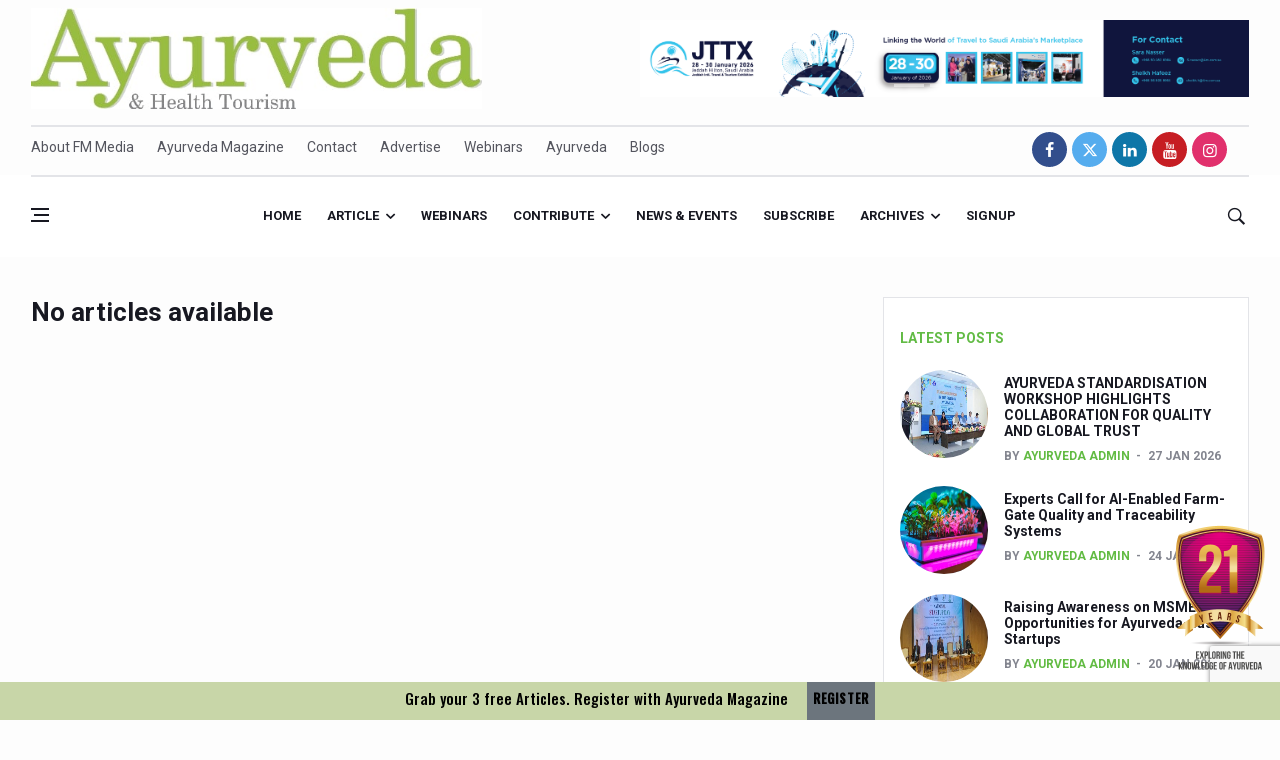

--- FILE ---
content_type: text/html; charset=UTF-8
request_url: https://ayurvedamagazine.org/search/keys/Ayurveda%20courses
body_size: 74267
content:
<!DOCTYPE html>
<html lang="en">


<head>

    <title>
        Ayurveda Magazine | online
        Articles | Health tourism | yoga | interviews | news | events | physicians diary | beauty | food | natural |
        herbal | global ayurveda | stories | nature
            </title>

    <link rel="shortcut icon" href="https://ayurvedamagazine.org/assets/img/favicon.ico" />
    <meta charset="utf-8">
    <!--[if IE]><meta http-equiv='X-UA-Compatible' content='IE=edge,chrome=1'><![endif]-->
    <meta name="viewport" content="width=device-width, initial-scale=1, shrink-to-fit=no" />

    <meta name="description"
        content="Ayurveda magazine and Health Tourism extensively covers the developments in this branch of medical science. The regular features include interviews with eminent practitioners and scholars of Ayurveda, detailed examination and remedies of diseases, patient experience, research news and reports on technological advancements. The magazine has exclusive sections on Yoga, food and beauty care which have become a major attraction with the young generation of readers. ">

    <meta name="keywords"
        content="ayurveda articles, Ayurveda,magazine,Health,Tourism, yoga, interviews, events, news, physicians diary, online Articles, beauty , food, nature , health, stories, ayurveda news, articles, india, monsoon, award, yoga, kerala, treatment, wellness, sex, world, research, international , india,samajam, remedies, skin, beauty, care, hospitals, doctors, tourism, medical, medicine, herbs, natural, oils, people,ayurveda in rishikesh,ayurveda in hindi,ayurveda logo,ayurveda books,ayurveda quotes,ayurveda products,ayurveda nirvana,ayurveda pg,ayurveda day,ayurveda and mental health,ayurveda app,ayurveda ashram,ayurveda and cancer,ayurveda and yoga,ayurveda and diabetes,ayurveda ayurveda,ayurveda articles,ayurveda ayush,ayurveda acharya,a ayurveda hindi,a ayurveda upchar,a ayurveda medical,a ayurveda diabetes,ayurveda a life of balance pdf,ayurveda a life of balance,ayurveda a blessing,ayurveda a quick reference handbook,ayurveda a brief introduction and guide,ayurveda a way of life,ayurveda bhavan,ayurveda books pdf,ayurveda background,ayurveda bill 2020,ayurveda benefits,ayurveda blogs,ayurveda banner,ayurveda body massage,ayurveda beard oil,ayurveda b pharm colleges in kerala,ayurveda b pharm,ayurveda b12,ayurveda b complex,ayurveda b,b pharma ayurveda,b pharma ayurveda scope,b. pharm ayurveda syllabus,b pharmacy ayurveda,monica b ayurveda,ayurveda courses,ayurveda courses in rishikesh,ayurveda course kerala,ayurveda clinic,ayurveda cafe,ayurveda college,ayurveda company,ayurveda colleges in dehradun,ayurveda courses in india,ayurveda centre,ayurveda c section,ayurveda c,ayurveda college.c,h&c ayurveda college,vitamin c ayurveda,c health ayurveda,ibs-c ayurveda,hepatitis c ayurveda,c section recovery ayurveda,ayurveda c'est quoi,ayurveda doshas,ayurveda dosha types,ayurveda dehradun,ayurveda doctor near me,ayurveda doctor vacancy,ayurveda degree,ayurveda d tan bleach,ayurveda d pharma,ayurveda detan,ayurveda d&r,vitamin d ayurveda,d pharma ayurveda syllabus,d g ayurveda,d pharmacy ayurveda colleges,d pharma ayurveda job,d pharmacy ayurveda colleges punjab,ayurveda experience,ayurveda eating times,ayurveda essentials,ayurveda eye drops,ayurveda elements,ayurveda eye hospital,ayurveda exam,ayurveda ebooks,ayurveda essay,ayurveda education,e-ayurveda.pl,ayurveda e library,ayurveda e a terapia marma pdf,ayurveda e menopausa,ayurveda e yoga,ayurveda e a terapia marma,ayurveda e a terapia marma download,ayurveda e aromaterapia,ayurveda e alimentazione,ayurveda face wash,ayurveda facial,ayurveda for acidity,ayurveda for diabetes,ayurveda for weight loss,ayurveda for cancer,ayurveda for cough,ayurveda food,ayurveda for thyroid,ayurveda for irregular periods,ayurveda f,vita f ayurveda,ayurveda guru,ayurveda god,ayurveda granth,ayurveda gram,ayurveda govt hospital,ayurveda green tea,ayurveda guruji,ayurveda ghee,ayurveda government jobs,ayurveda gyan,g m ayurveda jabalpur,g m ayurveda,g j patel ayurveda college,g l krishna ayurveda,gj patel ayurveda college staff,g j patel ayurveda hospital,g.v.m ayurveda multi specialty hospital,g plat planet ayurveda,ayurveda hospital,ayurveda history,ayurveda health,ayurveda hindi,ayurveda hospital in kerala,ayurvedic hair oil,ayurveda health tips,ayurvedic herbs,ayurveda herbal,ayurveda hospital near me,ayurveda h pylori,ayurveda h pylori treatment,h p ayurveda department,h p ayurveda recruitment 2019,h&c books ayurveda college,namaste ayurveda h growth,h pylori infection ayurveda,h pylori planet ayurveda,ayurveda images,ayurveda in dehradun,ayurveda india,ayurveda in kerala,ayurveda in english,ayurveda introduction,ayurveda images hd,ayurveda in usa,in ayurveda,in ayurveda rasa indicates,in ayurveda rasa means,in ayurveda triphala churna benefits,in ayurveda how to gain weight,in ayurveda pitta dosha,in ayurveda what is vata dosha,in ayurveda how to lose weight,in ayurveda how to control sugar,ayurveda i kerala,ayurveda jobs,ayurveda jobs abroad,ayurveda journals,ayurveda jobs in canada,ayurveda job vacancy,ayurveda jobs in germany,ayurveda jiva,ayurveda jadi buti,ayurveda journal of health,ayurveda jobs in usa,j ayurveda integr med,ayurveda j,o j ayurveda,j s ayurveda college nadiad gujarat,j s ayurveda nadiad,j s ayurveda college nadiad,int j ayurveda res,j s ayurveda mahavidyalaya,j s ayurveda,d j ayurveda medical college,ayurveda ka prayojan,ayurveda kerala,ayurveda knowledge,ayurveda kya hai,ayurveda kidney treatment,ayurveda kidney,ayurveda kendra,ayurveda kapha,ayurveda kizhi,ayurveda knowledge in hindi,k ayurveda ayulax,k-ayurveda ayurhoids,k ayurveda klink,k-ayurveda ayuartis,k-ayurveda ayubes,k-ayurveda ayuvigo,k-ayurveda ayuvita,k-ayurveda ayuderme,k-ayurveda ayulite,k-ayurveda ayuasmo,ayurveda live,ayurveda life care,ayurveda life,ayurveda lifestyle,ayurveda life health and longevity,ayurveda logo hd,ayurveda life health and longevity pdf,ayurveda leaves,l ayurveda de luxe,l ayurveda de luxe dura long,l ayurveda de luxe capsule,l ayurveda de luxe gel,l ayurveda de luxe magnum gold,l'ayurveda jakarta,l'ayurveda bali,l'ayurveda fatmawati,l'ayurveda bali kuta,l'ayurveda kuta,ayurveda migraine clinic dehradun uttarakhand,ayurveda massage rishikesh,ayurveda massage,ayurveda mnemonics,ayurveda medicines,ayurveda megastore,ayurveda meaning in hindi,ayurveda meaning in english,ayurveda magazine,ayurveda m,ayurveda m.d. syllabus,m pharm ayurveda syllabus,m pharm ayurveda,m.s. ayurveda (gynaecology & obstetrics),m.d ayurveda fees,m.pharm ayurveda in bhu,m.s. ayurveda syllabus,ayurveda nirvana rishikesh,ayurveda near me,ayurveda nirvana rishikesh uttarakhand,ayurveda news,ayurveda nutrition,ayurveda names,ayurveda night cream,ayurveda number,ayurveda in treatment,s n ayurveda college puthur,s n ayurveda college kollam,n s ayurveda hospital kollam,n d ayurveda,p n ayurvedasramam,o n ayurvedasramam kodungallur kerala,n p ayurveda,n p ayurveda hospital,ayurveda origin,ayurveda online,ayurveda oil,ayurveda oil for hair,ayurveda online course,ayurveda online store,ayurveda owes its origin to,ayurveda online consultation,ayurveda on eggs,ayurveda on milk,ayurveda o positive blood,ayurveda o positive,o que eh ayurveda,ayurveda o que é,ayurveda o que significa,ayurveda o caminho da saúde,ayurveda o q é,ayurveda o que comer,ayurveda pg notes,ayurveda panchakarma,ayurveda pdf,ayurveda png,ayurveda products online,ayurveda posters,ayurveda plus,ayurveda p.g. colleges in india,ayurveda p.g. entrance material,b p ayurveda,p d patel ayurveda hospital,ayurveda quiz,ayurveda quiz questions and answers,ayurveda quora,ayurveda quotes hindi,ayurveda questions,ayurveda questionnaire,ayurveda quotation,ayurveda quit smoking,ayurveda quality control,ayurveda que es,ayurveda q significa,que es la medicina ayurveda,q es el ayurveda,masaje ayurveda que es,ayurveda rishikesh,ayurveda retreat in rishikesh,ayurveda research,ayurveda retreat,ayurveda resort,ayurveda research centre,ayurveda recruitment,ayurveda resorts in kerala,ayurveda rishi,ayurveda rasayana,ayurveda r us,ayurveda r us dubai,a r ayurveda private limited,r i ayurveda research labs,a r ayurveda pvt. ltd,a r ayurveda pvt ltd ahmedabad,a r ayurveda ahmedabad,r d ayurveda,a r ayurveda private limited ahmedabad,a r ayurveda private limited contact number,ayurveda sadan,ayurveda science,ayurveda school rishikesh,ayurveda sanyasi,ayurveda shampoo,ayurveda store,ayurveda spa,ayurveda system of medicine,ayurveda symbol,ayurveda shop,ayurveda treatment in rishikesh,ayurveda test,ayurveda therapist jobs,ayurveda training kerala,ayurveda treatments,ayurveda therapist vacancy in russia,ayurveda treatment for cancer,ayurveda treatment in kerala,ayurveda tips,ayurvedic treatment for hair fall,ayurveda t nagar,ayurveda t shirts,ayurveda t,ayurvedasramam t nagar,schedule t ayurveda,kottakkal ayurveda t nagar,shanta ayurveda t nagar,prayathna ayurveda t nagar,samriddhi ayurvedic t nagar,ayurveda university dehradun,ayurveda university in india,ayurveda unani,ayurveda upsc,ayurveda upchar,ayurveda usa,ayurveda uses,ayurveda upveda,ayurveda ulcerative colitis,ayurveda unani homeopathy,ayurveda u srbiji,youtube ayurveda,b h u ayurveda hospital,b.h.u ayurveda faculty,ayurveda u zagrebu,ayurveda u hrvatskoj,ayurveda u rijeci,ayurveda u zadru,ayurveda video,ayurveda vacancy,ayurveda vata,ayurveda vs allopathy,ayurveda vector,ayurveda village,ayurveda visiting card,ayurveda veda,ayurveda video song,ayurveda vs homeopathy,ayurveda v p k,ayurveda v sloveniji,ayurveda v,chinese medicine vs ayurveda,v plus ayurveda,v rosa ayurveda,v lifecare ayurveda,v gel ayurveda,v lad ayurveda,ayurveda weight loss,ayurveda weight gain,ayurveda website,ayurveda wiki,ayurveda wallpaper,ayurveda weight loss recipes,ayurveda wellness,ayurveda world,ayurveda weight gainer,ajurweda w polsce,ayurveda w ciąży,x plus ayurveda,ayurveda e medicina tradicional,ayurveda e insonnia,ayurveda yoga,ayurveda yoga villa,ayurveda yogashram,ayurveda youtube,ayurveda yoga meditation resort coonoor,ayurveda yoga village,ayurveda yoga retreat,ayurveda yoga villa price,ayurveda yogashram review,ayurveda yoga villa holistic research centre,ayurveda y la mente,ayurveda y la mente pdf,ayurveda y embarazo,ayurveda y terapia marma pdf,ayurveda y yoga,ayurveda y cancer,ayurveda y rejuvenecimiento pdf,ayurveda y menopausia,ayurveda y las 9 emociones,ayurveda y plantas medicinales pdf,ayurveda zagreb,ayurveda zürich,ayurveda zagreb preradovićeva,ayurveda zentrum,ayurveda zucchini,ayurveda zlin,ayurveda zentrum bad bocklet,ayurveda zemun,ayurveda zodiac,ayurveda zahnpasta,zee ayurveda,zee ayurveda reviews,zee ayurveda musli review,zee ayurveda in hindi,zee ayurveda musli,zee ayurveda india,zee ayurveda side effects,zee ayurveda company,zee ayurveda products,zee ayurveda wikipedia,ayurveda 06,ayurveda 04,ayurveda 09,02 ayurveda,ayurveda bai 07,ayurveda 05,ayurveda 08,yoga ayurveda 08,praticien ayurveda 06,ayurveda trackid=sp-006,ayurveda 101,ayurveda 1st year question paper,ayurveda 14 weight loss,ayurveda 1st year books,ayurveda 1st year result,ayurveda 1st year syllabus,ayurveda 1st year subjects,ayurveda 101 pdf,ayurveda 192,ayurveda 10 pairs of opposites,ayurveda 1,ayurveda 1 video,1 year ayurveda courses,1 balance ayurveda,1 mg ayurveda,1. somatheeram ayurveda resort kerala,afi 1 ayurveda,top 1 ayurveda,1 pala in ayurveda,1 pal in ayurveda,ayurveda 24 carat gold bleach,ayurveda 2019,ayurveda 2020,ayurveda 24,ayurveda 2.0,ayurveda 2030,ayurveda 2nd year syllabus,ayurveda 2 meals a day,ayurveda 201,ayurveda 20 gunas,ayurveda 2,ayurveda 2 video,ayurveda 2 full movie,ayurveda 2 film,diabetes 2 ayurveda,hsv 2 ayurveda,herpes 2 ayurveda,diabetes type 2 ayurveda,pharmacist grade 2 ayurveda,ayurveda 3 doshas,ayurveda 3 body types,ayurveda 3 types,ayurveda 3 in 1 serum,ayurveda 3 doshas test,ayurveda 3 meals a day,ayurveda 3 pillars of life,3 ayurvedic doshas,3 ayurvedic body types,3 ayurveda body types,3 ayurveda typen,ayurveda 4th year syllabus,ayurveda 4 elements,ayurveda 4c hair growth,ayurveda 4 types,ayurveda 4 hand massage,ayurveda 4c hair,ayurveda 4u,ayurveda 4 steps,ayurveda 4 video,4 ayurveda congress,ayurveda 4,ayurveda 4 u,4 international ayurveda congress 2018,4 doshas ayurveda,ayurveda 5 elements,ayurveda 5000 years,ayurveda 5 tastes,ayurveda 59,ayurveda 5 days,ayurveda 5 elementos,ayurveda 5 elemente ernährung,5 elements ayurveda,ayurveda 5 sterne hotels sri lanka,ayurveda 5 geschmacksrichtungen,5 ayurveda elements,ayurveda 5,5 htp ayurveda,veda5 ayurveda,ayurveda 69,ayurvedic 69 tablet,ayurvedic 6 tastes,ayurvedic 69 tablet price,ayurvedic 69 medicine price list,ayurvedic 69 tablet uses in hindi,ayurvedic 69 capsule,ayurvedic 69 tablet uses,ayurveda 6 stages of disease,ayurvedic 6 tastes food list,6 ayurvedic tastes,6 ayurveda tastes,ayurveda 6,6 month ayurveda course,6 flavors ayurveda,6 rasa ayurveda,ayurveda 7 day cleanse,ayurveda 7 tissues,ayurveda 7 dhatus,ayurveda 7km,ayurveda 77,ayurveda 77 münchen,ayurveda 77 leonrodstraße münchen,ayurveda 77 leonrodstr münchen,ayurveda 7 gewebe,ayurveda 74,7 chakras ayurveda,7 dhatu ayurveda,7 steps ayurveda,7 month pregnancy ayurveda,ayurveda 7 km,7 tejidos ayurveda,ayurveda 8 branches,ayurveda 8 inch,ayurveda 8nv,ayurveda 81373 münchen,ayurveda 83,crd ayurveda 8 inch review,crd ayurveda 8 inch how to use,crd ayurveda 8 inch capsule,ayurveda 8,8th world ayurveda congress,8 branches of ayurveda in sanskrit,8 limbs of ayurveda,ayurveda 9th month pregnancy,ayurveda 94086,ayurveda 95,ayurveda 92,ayurveda 91,99 ayurveda,crd ayurveda 9 inch review,crd ayurveda 9 inch capsule,crd ayurveda 9 inch male organ enlargement,crd ayurveda 9 inch oil how to use,ayurveda 9, samajam, keraleeya ayurveda samajam">
    <meta name="author" content="Ayurveda Magazine | FM Media">

    <!-- Google Fonts -->
    <link href='https://fonts.googleapis.com/css?family=Roboto:400,700' rel='stylesheet'>
<script src="https://www.google.com/recaptcha/api.js?render=6LeEB38pAAAAAA5Adnl7Ndaij04WU77Vh_nafPd1"></script>

    <!-- Css -->
    <link rel="stylesheet" href="https://ayurvedamagazine.org/assets/css/bootstrap.min.css" />
    <link rel="stylesheet" href="https://ayurvedamagazine.org/assets/css/font-icons.css" />
    <link rel="stylesheet" href="https://ayurvedamagazine.org/assets/css/stylenew1.css?v=1769679888" />
    <link rel="stylesheet" href="https://ayurvedamagazine.org/assets/css/colors/red.css" />
    <link rel='stylesheet' href='https://ayurvedamagazine.org/assets/css/flag-icon.min.css'>
    <!-- Favicons -->

    <link rel="apple-touch-icon" href="img/apple-touch-icon.html">
    <link rel="apple-touch-icon" sizes="72x72" href="img/apple-touch-icon-72x72.png">
    <link rel="apple-touch-icon" sizes="114x114" href="img/apple-touch-icon-114x114.png">
    <link href="https://fonts.googleapis.com/css2?family=Oswald:wght@500&display=swap" rel="stylesheet">
    <!-- Lazyload (must be placed in head in order to work) -->
    <script src="https://ayurvedamagazine.org/assets/js/lazysizes.min.js"></script>
    <!-- Global site tag (gtag.js) - Google Analytics -->
    <script async src="https://www.googletagmanager.com/gtag/js?id=UA-155243506-1"></script>
    <script>
        window.dataLayer = window.dataLayer || [];
        function gtag() { dataLayer.push(arguments); }
        gtag('js', new Date());

        gtag('config', 'UA-155243506-1');
    </script>
    <script data-ad-client="ca-pub-4087071582716715" async
        src="https://pagead2.googlesyndication.com/pagead/js/adsbygoogle.js"></script>
<link rel="stylesheet" href="https://cdnjs.cloudflare.com/ajax/libs/font-awesome/6.5.0/css/all.min.css">

	<!-- Google tag (gtag.js) -->
<script async src="https://www.googletagmanager.com/gtag/js?id=G-V7EXZWKZ68"></script>
<script>
  window.dataLayer = window.dataLayer || [];
  function gtag(){dataLayer.push(arguments);}
  gtag('js', new Date());

  gtag('config', 'G-V7EXZWKZ68');
</script>
</head>

<body class="home style-politics">
    <div id="fb-root"></div>

    <!-- Preloader -->
    <div class="loader-mask">
        <div class="loader">
            <div></div>
        </div>
    </div>




    <main class="main oh" id="main">

        <!-- Trending Now -->
        <!-- <div class="container">
            <div class="trending-now trending-now--1">
                <span class="trending-now__label">
                    <i class="ui-flash"></i>
                    <span class="trending-now__text d-lg-inline-block d-none">Latest Articles</span>
                </span>
                <div class="newsticker">
                    <ul class="newsticker__list">
                                                <li class="newsticker__item"><a
                                href="https://ayurvedamagazine.org/ayurveda/articledetail/1548/AYURVEDA-STANDARDISATION-WORKSHOP-HIGHLIGHTS-COLLABORATION-FOR-QUALITY-AND-GLOBAL-TRUST" class="newsticker__item-url">
                                AYURVEDA STANDARDISATION WORKSHOP HIGHLIGHTS COLLABORATION FOR QUALITY AND GLOBAL TRUST                            </a></li>
                                                <li class="newsticker__item"><a
                                href="https://ayurvedamagazine.org/ayurveda/articledetail/1547/Experts-Call-for-AI-Enabled-Farm-Gate-Quality-and-Traceability-Systems" class="newsticker__item-url">
                                Experts Call for AI-Enabled Farm-Gate Quality and Traceability Systems                            </a></li>
                                                <li class="newsticker__item"><a
                                href="https://ayurvedamagazine.org/ayurveda/articledetail/1546/Raising-Awareness-on-MSME-Opportunities-for-Ayurveda-based-Startups" class="newsticker__item-url">
                                Raising Awareness on MSME Opportunities for Ayurveda-based Startups                            </a></li>
                                                <li class="newsticker__item"><a
                                href="https://ayurvedamagazine.org/ayurveda/articledetail/1545/Exercise-helps-reduce-symptoms-of-depression" class="newsticker__item-url">
                                Exercise helps reduce symptoms of depression                            </a></li>
                                                <li class="newsticker__item"><a
                                href="https://ayurvedamagazine.org/ayurveda/articledetail/1544/Ayush-exports-rise-6-11-pc-to-689-million-in-2024-25-Govt" class="newsticker__item-url">
                                Ayush exports rise 6.11 pc to $689 million in 2024-25: Govt                            </a></li>
                                                <li class="newsticker__item"><a
                                href="https://ayurvedamagazine.org/ayurveda/articledetail/1543/Scientists-find-ways-to-rejuvenate-ageing-immune-system-" class="newsticker__item-url">
                                Scientists find ways to rejuvenate ageing immune system                             </a></li>
                                                <li class="newsticker__item"><a
                                href="https://ayurvedamagazine.org/ayurveda/articledetail/1542/Synthetic-dyes-in-food-poses-health-issues" class="newsticker__item-url">
                                Synthetic dyes in food poses health issues                            </a></li>
                                                <li class="newsticker__item"><a
                                href="https://ayurvedamagazine.org/ayurveda/articledetail/1541/WHO-and-AYUSH-ministry-hold-meet-to-integrate-Ayush-systems-into-Global-Health-Intervention-Standards" class="newsticker__item-url">
                                WHO and AYUSH ministry hold meet to integrate Ayush systems into Global Health Intervention Standards                            </a></li>
                                                <li class="newsticker__item"><a
                                href="https://ayurvedamagazine.org/ayurveda/articledetail/1540/Ayush-Expo-central-feature-at-WHO-GTMC-begins-December-17" class="newsticker__item-url">
                                Ayush Expo central feature at WHO-GTMC begins December 17                            </a></li>
                                                <li class="newsticker__item"><a
                                href="https://ayurvedamagazine.org/ayurveda/articledetail/1538/Cardiovascular-benefits-of-plant-based-diets-depend-on-quality-and-processing-level-Study" class="newsticker__item-url">
                                Cardiovascular benefits of plant-based diets depend on quality and processing level: Study                            </a></li>
                                                <li class="newsticker__item"><a
                                href="https://ayurvedamagazine.org/ayurveda/articledetail/1537/State-s-first-International-Ayurveda-Wellness-Conclave-in-February" class="newsticker__item-url">
                                State’s first International Ayurveda & Wellness Conclave in February                            </a></li>
                                                <li class="newsticker__item"><a
                                href="https://ayurvedamagazine.org/ayurveda/articledetail/1536/People-worldwide-not-getting-enough-Omega-3-says-study" class="newsticker__item-url">
                                People worldwide not getting enough Omega 3, says study                            </a></li>
                                                <li class="newsticker__item"><a
                                href="https://ayurvedamagazine.org/ayurveda/articledetail/1535/Countdown-to-second-WHO-Global-Summit-on-Traditional-Medicine-begins" class="newsticker__item-url">
                                Countdown to second WHO Global Summit on Traditional Medicine begins                            </a></li>
                                                <li class="newsticker__item"><a
                                href="https://ayurvedamagazine.org/ayurveda/articledetail/1534/Centre-sanction-Rs-140-cr-for-Ayurveda-medical-college-says-Tripura-CM" class="newsticker__item-url">
                                Centre sanction Rs 140 cr for Ayurveda medical college, says Tripura CM                            </a></li>
                                                <li class="newsticker__item"><a
                                href="https://ayurvedamagazine.org/ayurveda/articledetail/1533/International-Conference-on-Ayurveda-and-Integrative-Approaches-to-Obesity-and-Metabolic-Syndrome-concludes" class="newsticker__item-url">
                                International Conference on Ayurveda and Integrative Approaches to Obesity and Metabolic Syndrome concludes                            </a></li>
                                                <li class="newsticker__item"><a
                                href="https://ayurvedamagazine.org/ayurveda/articledetail/1532/Yoga-for-Gastric-Ailments-Healing-the-Gut-the-Natural-Way" class="newsticker__item-url">
                                Yoga for Gastric Ailments: Healing the Gut the Natural Way                            </a></li>
                                                <li class="newsticker__item"><a
                                href="https://ayurvedamagazine.org/ayurveda/articledetail/1531/Shepherd-s-Purse-play-therapeutic-roles-in-bleeding-inflammation" class="newsticker__item-url">
                                Shepherd’s Purse play therapeutic roles in bleeding inflammation                            </a></li>
                                                <li class="newsticker__item"><a
                                href="https://ayurvedamagazine.org/ayurveda/articledetail/1530/CCRAS-set-to-Launch-SIDDHI-2-0-Boost-Research-Driven-Ayurveda-Pharma-Innovation" class="newsticker__item-url">
                                CCRAS set to Launch SIDDHI 2.0, Boost Research-Driven Ayurveda Pharma Innovation                            </a></li>
                                                <li class="newsticker__item"><a
                                href="https://ayurvedamagazine.org/ayurveda/articledetail/1529/India-Germany-strengthen-collaboration-on-integration-reimbursement-pathways-and-regulatory-frameworks-for-traditional-medicine-" class="newsticker__item-url">
                                India, Germany strengthen collaboration on integration, reimbursement pathways, and regulatory frameworks for traditional medicine                               </a></li>
                                                <li class="newsticker__item"><a
                                href="https://ayurvedamagazine.org/ayurveda/articledetail/1528/Ayush-Pavilion-Draws-Crowd-at-India-International-Trade-Fair-2025" class="newsticker__item-url">
                                Ayush Pavilion Draws Crowd at India International Trade Fair 2025                            </a></li>
                                                <li class="newsticker__item"><a
                                href="https://ayurvedamagazine.org/ayurveda/articledetail/1527/Mushroom-consumption-influences-biomarkers-of-cardiometabolic-ailments-immune-function" class="newsticker__item-url">
                                Mushroom consumption influences biomarkers of cardiometabolic ailments, immune function                            </a></li>
                                                <li class="newsticker__item"><a
                                href="https://ayurvedamagazine.org/ayurveda/articledetail/1526/International-Ayurveda-Meet-Commemorates-40-years-of-Ayurveda-in-Brazil" class="newsticker__item-url">
                                International Ayurveda Meet Commemorates 40 years of Ayurveda in Brazil                            </a></li>
                                                <li class="newsticker__item"><a
                                href="https://ayurvedamagazine.org/ayurveda/articledetail/1525/EBBE-Therapy-to-the-aid-of-Diabetes" class="newsticker__item-url">
                                EBBE Therapy to the aid of Diabetes                            </a></li>
                                                <li class="newsticker__item"><a
                                href="https://ayurvedamagazine.org/ayurveda/articledetail/1524/Dr-C-A-Raman-passes-away" class="newsticker__item-url">
                                Dr C A Raman passes away                            </a></li>
                                                <li class="newsticker__item"><a
                                href="https://ayurvedamagazine.org/ayurveda/articledetail/1523/-Madhumeha-Vimarsha-to-mark-World-Diabetes-Day-today" class="newsticker__item-url">
                                ‘Madhumeha Vimarsha’ to mark World Diabetes Day today                            </a></li>
                                                <li class="newsticker__item"><a
                                href="https://ayurvedamagazine.org/ayurveda/articledetail/1522/Scientists-identify-chemical-linked-to-trauma-and-depression" class="newsticker__item-url">
                                Scientists identify chemical linked to trauma and depression                            </a></li>
                                                <li class="newsticker__item"><a
                                href="https://ayurvedamagazine.org/ayurveda/articledetail/1521/India-WHO-Set-Stage-for-Global-Summit-on-Traditional-Medicine" class="newsticker__item-url">
                                India, WHO Set Stage for Global Summit on Traditional Medicine                            </a></li>
                                                <li class="newsticker__item"><a
                                href="https://ayurvedamagazine.org/ayurveda/articledetail/1520/SOUKYA-gears-up-for-100-bed-AYUSH-hospital-in-Bengaluru" class="newsticker__item-url">
                                SOUKYA gears up for 100-bed AYUSH hospital in Bengaluru                            </a></li>
                                                <li class="newsticker__item"><a
                                href="https://ayurvedamagazine.org/ayurveda/articledetail/1519/Vegan-Food-Gaining-Relevance-by-the-Day" class="newsticker__item-url">
                                Vegan Food Gaining Relevance by the Day                            </a></li>
                                                <li class="newsticker__item"><a
                                href="https://ayurvedamagazine.org/ayurveda/articledetail/1518/Studies-support-Health-Benefits-of-Pomegranate" class="newsticker__item-url">
                                Studies support Health Benefits of Pomegranate                            </a></li>
                                                <li class="newsticker__item"><a
                                href="https://ayurvedamagazine.org/ayurveda/articledetail/1517/Holistic-Care-for-Stroke-Management-Highlighted" class="newsticker__item-url">
                                Holistic Care for Stroke Management Highlighted                            </a></li>
                                                <li class="newsticker__item"><a
                                href="https://ayurvedamagazine.org/ayurveda/articledetail/1516/Evidence-based-yoga-can-aid-clinical-treatment-of-mental-disorders" class="newsticker__item-url">
                                Evidence-based yoga can aid clinical treatment of mental disorders                            </a></li>
                                                <li class="newsticker__item"><a
                                href="https://ayurvedamagazine.org/ayurveda/articledetail/1515/Ayurveda-economy-in-India-valued-at-USD-43-billion-" class="newsticker__item-url">
                                Ayurveda economy in India valued at USD 43 billion’                            </a></li>
                                                <li class="newsticker__item"><a
                                href="https://ayurvedamagazine.org/ayurveda/articledetail/1514/Around-half-the-Indian-population-Vitamin-D-deficient-Study" class="newsticker__item-url">
                                Around half the Indian population Vitamin-D deficient: Study                            </a></li>
                                                <li class="newsticker__item"><a
                                href="https://ayurvedamagazine.org/ayurveda/articledetail/1513/Sookshma-Vyayama-to-Ease-Joint-Freeze-" class="newsticker__item-url">
                                Sookshma Vyayama to Ease  Joint Freeze                             </a></li>
                                                <li class="newsticker__item"><a
                                href="https://ayurvedamagazine.org/ayurveda/articledetail/1512/Preventive-and-Integrative-Approaches-in-Ayurveda-for-Bone-Health-highlighted" class="newsticker__item-url">
                                Preventive and Integrative Approaches in Ayurveda for Bone Health highlighted                            </a></li>
                                                <li class="newsticker__item"><a
                                href="https://ayurvedamagazine.org/ayurveda/articledetail/1511/Ayurveda-Empowers-Women-to-Embrace-Menopause-with-Balance-and-Vitality" class="newsticker__item-url">
                                Ayurveda Empowers Women to Embrace Menopause with Balance and Vitality                            </a></li>
                                                <li class="newsticker__item"><a
                                href="https://ayurvedamagazine.org/ayurveda/articledetail/1510/Teachers-encouraged-to-disseminate-Indian-Knowledge-System" class="newsticker__item-url">
                                Teachers encouraged to disseminate Indian Knowledge System                            </a></li>
                                                <li class="newsticker__item"><a
                                href="https://ayurvedamagazine.org/ayurveda/articledetail/1509/ITB-Asia-2025-leaves-Mark-on-Travel-Industry" class="newsticker__item-url">
                                ITB Asia 2025 leaves Mark on Travel Industry                            </a></li>
                                                <li class="newsticker__item"><a
                                href="https://ayurvedamagazine.org/ayurveda/articledetail/1508/Cysteine-could-help-stem-cells-regenerate-intestinal-tissue-Study" class="newsticker__item-url">
                                Cysteine could help stem cells regenerate intestinal tissue: Study                            </a></li>
                                                <li class="newsticker__item"><a
                                href="https://ayurvedamagazine.org/ayurveda/articledetail/1507/-TURMERIC-PROMOTION-AND-SPICE-EXPORTS-REFLECT-INDIA-S-SPICE-LEADERSHIP-" class="newsticker__item-url">
                                ‘TURMERIC PROMOTION AND SPICE EXPORTS REFLECT INDIA’S SPICE LEADERSHIP’                            </a></li>
                                                <li class="newsticker__item"><a
                                href="https://ayurvedamagazine.org/ayurveda/articledetail/1506/-AYURVEDA-AAHARA-ADVOCATED-AS-GLOBAL-NUTRITION-MODEL-ON-WORLD-FOOD-DAY" class="newsticker__item-url">
                                'AYURVEDA AAHARA' ADVOCATED AS GLOBAL NUTRITION MODEL ON WORLD FOOD DAY                            </a></li>
                                                <li class="newsticker__item"><a
                                href="https://ayurvedamagazine.org/ayurveda/articledetail/1505/INDIA-SHOWCASES-LEADERSHIP-IN-HERBAL-MEDICINE-REGULATION-AT-THE-16TH-WHO-IRCH-ANNUAL-MEET-" class="newsticker__item-url">
                                INDIA SHOWCASES LEADERSHIP IN HERBAL MEDICINE REGULATION AT THE 16TH WHO-IRCH ANNUAL MEET                             </a></li>
                                                <li class="newsticker__item"><a
                                href="https://ayurvedamagazine.org/ayurveda/articledetail/1504/PRAGUE-BECOMES-A-GLOBAL-CENTRE-FOR-TCM" class="newsticker__item-url">
                                PRAGUE BECOMES A GLOBAL CENTRE FOR TCM                            </a></li>
                                                <li class="newsticker__item"><a
                                href="https://ayurvedamagazine.org/ayurveda/articledetail/1503/INDIA-CHAMPIONS-INTEGRATIVE-HEALTH-COLLABORATION-AT-REYKJAV-K-ASSEMBLY" class="newsticker__item-url">
                                INDIA CHAMPIONS INTEGRATIVE HEALTH COLLABORATION AT REYKJAVÍK ASSEMBLY                            </a></li>
                                                <li class="newsticker__item"><a
                                href="https://ayurvedamagazine.org/ayurveda/articledetail/1502/DRAVYA-PORTAL-TO-CATALOGUE-100-AYUSH-SUBSTANCES-IN-FIRST-PHASE" class="newsticker__item-url">
                                DRAVYA PORTAL TO CATALOGUE 100 AYUSH SUBSTANCES IN FIRST PHASE                            </a></li>
                                                <li class="newsticker__item"><a
                                href="https://ayurvedamagazine.org/ayurveda/articledetail/1501/FAT-BURNING-SECRET-OF-GREEN-TEA-REVEALED" class="newsticker__item-url">
                                FAT-BURNING SECRET OF GREEN TEA REVEALED                            </a></li>
                                                <li class="newsticker__item"><a
                                href="https://ayurvedamagazine.org/ayurveda/articledetail/1500/AYUSH-MINISTRY-ANNOUNCES-SPARK-4-0-2025-26-for-BAMS-students" class="newsticker__item-url">
                                AYUSH MINISTRY ANNOUNCES SPARK-4.0(2025-26) for BAMS students                            </a></li>
                                                <li class="newsticker__item"><a
                                href="https://ayurvedamagazine.org/ayurveda/articledetail/1499/Kairali-Ayurvedic-Group-to-open-new-luxury-wellness-boutique-Resort-in-Goa-Villa-Raag-to-redefine-luxury-Yoga-Wellness-hospitality-at-Agonda-Beach-Goa" class="newsticker__item-url">
                                Kairali Ayurvedic Group to open new luxury & wellness boutique Resort in Goa.  Villa Raag to redefine luxury Yoga & Wellness hospitality at Agonda Beach, Goa                            </a></li>
                                                <li class="newsticker__item"><a
                                href="https://ayurvedamagazine.org/ayurveda/articledetail/1498/Holistic-approach-to-heart-health-reversal-" class="newsticker__item-url">
                                Holistic approach to heart health reversal                             </a></li>
                                                <li class="newsticker__item"><a
                                href="https://ayurvedamagazine.org/ayurveda/articledetail/1497/FIBO-Arabia-champions-inclusive-holistic-approach-to-health" class="newsticker__item-url">
                                FIBO Arabia champions inclusive, holistic approach to health                            </a></li>
                                                <li class="newsticker__item"><a
                                href="https://ayurvedamagazine.org/ayurveda/articledetail/1496/Plans-afoot-to-include-Ayurveda-in-curriculum-in-schools-colleges" class="newsticker__item-url">
                                Plans afoot to include Ayurveda in curriculum in schools, colleges                            </a></li>
                                                <li class="newsticker__item"><a
                                href="https://ayurvedamagazine.org/ayurveda/articledetail/1495/AIIA-launches-joint-integrative-clinic-for-cancer-patients" class="newsticker__item-url">
                                AIIA launches joint integrative clinic for cancer patients                            </a></li>
                                                <li class="newsticker__item"><a
                                href="https://ayurvedamagazine.org/ayurveda/articledetail/1494/Uncontrolled-hypertension-poses-high-risk" class="newsticker__item-url">
                                Uncontrolled hypertension poses high risk                            </a></li>
                                                <li class="newsticker__item"><a
                                href="https://ayurvedamagazine.org/ayurveda/articledetail/1493/Poor-sleep-hygiene-could-lead-to-dementia" class="newsticker__item-url">
                                Poor sleep hygiene could lead to dementia                            </a></li>
                                                <li class="newsticker__item"><a
                                href="https://ayurvedamagazine.org/ayurveda/articledetail/1492/Scientific-validation-of-Ayurvedic-therapies-ethical-promotion-need-of-the-hour" class="newsticker__item-url">
                                Scientific validation of Ayurvedic therapies, ethical promotion need of the hour                            </a></li>
                                                <li class="newsticker__item"><a
                                href="https://ayurvedamagazine.org/ayurveda/articledetail/1491/Immense-Potential-for-Ayurveda-in-Almaty" class="newsticker__item-url">
                                Immense Potential for Ayurveda in Almaty                            </a></li>
                                                <li class="newsticker__item"><a
                                href="https://ayurvedamagazine.org/ayurveda/articledetail/1490/Key-initiatives-to-mark-10th-Ayurveda-Day-in-Goa-on-Sept-23" class="newsticker__item-url">
                                Key initiatives to mark 10th Ayurveda Day in Goa on Sept 23                            </a></li>
                                                <li class="newsticker__item"><a
                                href="https://ayurvedamagazine.org/ayurveda/articledetail/1489/More-school-age-children-adolescents-obese-than-underweight-UNICEF-global-report" class="newsticker__item-url">
                                More school-age children, adolescents obese than underweight: UNICEF global report                            </a></li>
                                                <li class="newsticker__item"><a
                                href="https://ayurvedamagazine.org/ayurveda/articledetail/1488/What-are-SCFAs-" class="newsticker__item-url">
                                What are SCFAs?                            </a></li>
                                                <li class="newsticker__item"><a
                                href="https://ayurvedamagazine.org/ayurveda/articledetail/1487/Your-Plate-Your-Plan-Eating-in-Tune-with-Your-Body" class="newsticker__item-url">
                                Your Plate, Your Plan: Eating in Tune with Your Body                            </a></li>
                                                <li class="newsticker__item"><a
                                href="https://ayurvedamagazine.org/ayurveda/articledetail/1486/World-Duchenne-Muscular-Dystrophy-Day-Observed" class="newsticker__item-url">
                                World Duchenne Muscular Dystrophy Day Observed                            </a></li>
                                                <li class="newsticker__item"><a
                                href="https://ayurvedamagazine.org/ayurveda/articledetail/1485/Ayurveda-Day-on-September-23-annually" class="newsticker__item-url">
                                Ayurveda Day on September 23 annually                            </a></li>
                                                <li class="newsticker__item"><a
                                href="https://ayurvedamagazine.org/ayurveda/articledetail/1484/Your-Gut-Already-Knows-Mind-your-Gut-Keep-Diseases-at-Bay" class="newsticker__item-url">
                                Your Gut Already Knows:  Mind your Gut, Keep Diseases at Bay                            </a></li>
                                                <li class="newsticker__item"><a
                                href="https://ayurvedamagazine.org/ayurveda/articledetail/1483/Surya-Namaskar-Ideal-workout-for-digestive-tract-" class="newsticker__item-url">
                                Surya Namaskar - Ideal workout for digestive tract                             </a></li>
                                                <li class="newsticker__item"><a
                                href="https://ayurvedamagazine.org/ayurveda/articledetail/1482/IITAC-launches-open-source-health-platform-blending-traditional-and-modern-medicine" class="newsticker__item-url">
                                IITAC launches open-source health platform blending traditional and modern medicine                            </a></li>
                                                <li class="newsticker__item"><a
                                href="https://ayurvedamagazine.org/ayurveda/articledetail/1481/Drink-3-5-cups-of-coffee-daily-to-keep-chronic-illness-away-and-live-longer" class="newsticker__item-url">
                                Drink 3-5 cups of coffee daily to keep chronic illness away and live longer                            </a></li>
                                                <li class="newsticker__item"><a
                                href="https://ayurvedamagazine.org/ayurveda/articledetail/1480/Diabetics-can-eat-mangoes-says-a-new-study" class="newsticker__item-url">
                                Diabetics can eat mangoes, says a new study                            </a></li>
                                                <li class="newsticker__item"><a
                                href="https://ayurvedamagazine.org/ayurveda/articledetail/1479/PM-Modi-warns-nation-on-rising-threat-of-obesity" class="newsticker__item-url">
                                PM Modi warns nation on rising threat of obesity                            </a></li>
                                                <li class="newsticker__item"><a
                                href="https://ayurvedamagazine.org/ayurveda/articledetail/1478/When-the-Body-Sleeps-Nature-Heals-Myths-and-Science-of-Rest" class="newsticker__item-url">
                                When the Body Sleeps, Nature Heals: Myths and Science of Rest                            </a></li>
                                                <li class="newsticker__item"><a
                                href="https://ayurvedamagazine.org/ayurveda/articledetail/1477/Uttarakhand-to-develop-AYUSH-village-in-every-district-CM-Dhami" class="newsticker__item-url">
                                Uttarakhand to develop AYUSH village in every district: CM Dhami                            </a></li>
                                                <li class="newsticker__item"><a
                                href="https://ayurvedamagazine.org/ayurveda/articledetail/1476/Excess-screen-time-tied-to-cardiometabolic-risks-in-youth" class="newsticker__item-url">
                                Excess screen time tied to cardiometabolic risks in youth                            </a></li>
                                                <li class="newsticker__item"><a
                                href="https://ayurvedamagazine.org/ayurveda/articledetail/1475/AyurVAID-signs-MoU-with-JNTBGRI-for-herbal-drug-research" class="newsticker__item-url">
                                AyurVAID signs MoU with JNTBGRI for herbal drug research                            </a></li>
                                                <li class="newsticker__item"><a
                                href="https://ayurvedamagazine.org/ayurveda/articledetail/1474/Punjab-Government-issues-advisory-on-safe-health-practices" class="newsticker__item-url">
                                Punjab Government issues advisory on safe health practices                            </a></li>
                                                <li class="newsticker__item"><a
                                href="https://ayurvedamagazine.org/ayurveda/articledetail/1473/NMPB-signs-MoUs-to-promote-medicinal-plants" class="newsticker__item-url">
                                NMPB signs MoUs to promote medicinal plants                            </a></li>
                                                <li class="newsticker__item"><a
                                href="https://ayurvedamagazine.org/ayurveda/articledetail/1472/FSSAI-releases-Ayurveda-Aahara-products-list-to-promote-traditional-diet" class="newsticker__item-url">
                                FSSAI releases Ayurveda Aahara products list to promote traditional diet                            </a></li>
                                                <li class="newsticker__item"><a
                                href="https://ayurvedamagazine.org/ayurveda/articledetail/1471/India-strengthens-primary-healthcare-with-over-1-78-lakh-AAMs" class="newsticker__item-url">
                                India strengthens primary healthcare with over 1.78 lakh AAMs                            </a></li>
                                                <li class="newsticker__item"><a
                                href="https://ayurvedamagazine.org/ayurveda/articledetail/1470/Reliance-forays-into-Ayurveda-space-with-Puraveda-collection" class="newsticker__item-url">
                                Reliance forays into Ayurveda space with Puraveda collection                            </a></li>
                                                <li class="newsticker__item"><a
                                href="https://ayurvedamagazine.org/ayurveda/articledetail/1469/Sleep-regularity-critical-in-preventing-diseases-finds-global-study" class="newsticker__item-url">
                                Sleep regularity critical in preventing diseases, finds global study                            </a></li>
                                                <li class="newsticker__item"><a
                                href="https://ayurvedamagazine.org/ayurveda/articledetail/1468/Ayushman-Vay-Vandana-claim-settlement-crosses-1-lakh-mark-Union-Government" class="newsticker__item-url">
                                Ayushman Vay Vandana claim settlement crosses 1 lakh mark: Union Government                            </a></li>
                                                <li class="newsticker__item"><a
                                href="https://ayurvedamagazine.org/ayurveda/articledetail/1467/Ayurveda-in-Stress-Management" class="newsticker__item-url">
                                Ayurveda in Stress Management                            </a></li>
                                                <li class="newsticker__item"><a
                                href="https://ayurvedamagazine.org/ayurveda/articledetail/1466/Two-eggs-a-day-reduce-heart-disease-risk-says-study" class="newsticker__item-url">
                                Two eggs a day reduce heart disease risk, says study                            </a></li>
                                                <li class="newsticker__item"><a
                                href="https://ayurvedamagazine.org/ayurveda/articledetail/1465/New-study-debunks-10-000-steps-myth-Fewer-steps-still-offer-big-health-boost" class="newsticker__item-url">
                                New study debunks 10,000 steps myth: Fewer steps still offer big health boost                            </a></li>
                                                <li class="newsticker__item"><a
                                href="https://ayurvedamagazine.org/ayurveda/articledetail/1464/Expert-Committee-reviews-safety-of-Ayush-herbs-to-ensure-global-standards" class="newsticker__item-url">
                                Expert Committee reviews safety of Ayush herbs to ensure global standards                            </a></li>
                                                <li class="newsticker__item"><a
                                href="https://ayurvedamagazine.org/ayurveda/articledetail/1463/CCRAS-to-hold-second-edition-of-Ayurveda-scientific-writing-workshop" class="newsticker__item-url">
                                CCRAS to hold second edition of Ayurveda scientific writing workshop                            </a></li>
                                                <li class="newsticker__item"><a
                                href="https://ayurvedamagazine.org/ayurveda/articledetail/1462/Obesity-linked-more-to-diet-than-lack-of-activity-global-study" class="newsticker__item-url">
                                Obesity linked more to diet than lack of activity: global study                            </a></li>
                                                <li class="newsticker__item"><a
                                href="https://ayurvedamagazine.org/ayurveda/articledetail/1461/Medical-experts-call-for-evidence-led-integration-of-Allopathy-and-Ayurveda" class="newsticker__item-url">
                                Medical experts call for evidence-led integration of Allopathy and Ayurveda                            </a></li>
                                                <li class="newsticker__item"><a
                                href="https://ayurvedamagazine.org/ayurveda/articledetail/1460/WHITE-RICE-AYURVEDA-S-UNSUNG-HEALER-" class="newsticker__item-url">
                                WHITE RICE: AYURVEDA’S UNSUNG HEALER                             </a></li>
                                                <li class="newsticker__item"><a
                                href="https://ayurvedamagazine.org/ayurveda/articledetail/1459/Regular-physical-activity-cuts-death-risk-up-to-40-says-study" class="newsticker__item-url">
                                Regular physical activity cuts death risk up to 40%, says study                            </a></li>
                                                <li class="newsticker__item"><a
                                href="https://ayurvedamagazine.org/ayurveda/articledetail/1458/Union-government-issues-advisory-for-healthier-dietary-habits" class="newsticker__item-url">
                                Union government issues advisory for healthier dietary habits                            </a></li>
                                                <li class="newsticker__item"><a
                                href="https://ayurvedamagazine.org/ayurveda/articledetail/1457/WHO-roadmap-for-AI-in-traditional-medicine-acknowledges-India-s-role" class="newsticker__item-url">
                                WHO roadmap for AI in traditional medicine acknowledges India’s role                            </a></li>
                                                <li class="newsticker__item"><a
                                href="https://ayurvedamagazine.org/ayurveda/articledetail/1456/Apollo-AyurVAID-to-enter-Ayurvedic-product-space" class="newsticker__item-url">
                                Apollo AyurVAID to enter Ayurvedic product space                            </a></li>
                                                <li class="newsticker__item"><a
                                href="https://ayurvedamagazine.org/ayurveda/articledetail/1455/WHO-calls-for-better-social-connections-to-beat-loneliness" class="newsticker__item-url">
                                WHO calls for better social connections to beat loneliness                            </a></li>
                                                <li class="newsticker__item"><a
                                href="https://ayurvedamagazine.org/ayurveda/articledetail/1454/Surge-in-cancer-cases-in-Kerala-say-doctors-at-Kerala-Cancer-Conclave" class="newsticker__item-url">
                                Surge in cancer cases in Kerala, say doctors at Kerala Cancer Conclave                            </a></li>
                                                <li class="newsticker__item"><a
                                href="https://ayurvedamagazine.org/ayurveda/articledetail/1453/UN-International-Day-of-Yoga-event-in-UK-push-for-white-paper-on-integrative-healthcare" class="newsticker__item-url">
                                UN International Day of Yoga event in UK push for white paper on integrative healthcare                            </a></li>
                                                <li class="newsticker__item"><a
                                href="https://ayurvedamagazine.org/ayurveda/articledetail/1451/Hypothyroidism-if-untreated-can-lead-to-heart-problems-says-prominent-endocrinologist" class="newsticker__item-url">
                                Hypothyroidism if untreated can lead to heart problems, says prominent endocrinologist                            </a></li>
                                                <li class="newsticker__item"><a
                                href="https://ayurvedamagazine.org/ayurveda/articledetail/1450/Walking-longer-cuts-risk-of-chronic-low-back-pain-says-study" class="newsticker__item-url">
                                Walking longer cuts risk of chronic low back pain, says study                            </a></li>
                                                <li class="newsticker__item"><a
                                href="https://ayurvedamagazine.org/ayurveda/articledetail/1449/Excess-weight-and-obesity-on-the-rise-among-Indian-households-says-study" class="newsticker__item-url">
                                Excess weight and obesity on the rise among Indian households, says study                            </a></li>
                                                <li class="newsticker__item"><a
                                href="https://ayurvedamagazine.org/ayurveda/articledetail/1448/Yoga-has-become-integral-part-of-lifestyle-in-the-world-Prime-Minister-Narendra-Modi" class="newsticker__item-url">
                                Yoga has become integral part of lifestyle in the world: Prime Minister Narendra Modi                            </a></li>
                                                <li class="newsticker__item"><a
                                href="https://ayurvedamagazine.org/ayurveda/articledetail/1447/Alternate-day-fasting-seems-better-than-calorie-restricted-diets-for-weight-loss-says-study" class="newsticker__item-url">
                                Alternate day fasting seems better than calorie-restricted diets for weight loss, says study                            </a></li>
                                                <li class="newsticker__item"><a
                                href="https://ayurvedamagazine.org/ayurveda/articledetail/1446/Unhealthy-plant-based-food-can-harm-your-heart-says-new-study" class="newsticker__item-url">
                                Unhealthy plant-based food can harm your heart says new study                            </a></li>
                                                <li class="newsticker__item"><a
                                href="https://ayurvedamagazine.org/ayurveda/articledetail/1445/Drink-black-coffee-and-enjoy-a-long-life" class="newsticker__item-url">
                                Drink black coffee and enjoy a long life                            </a></li>
                                                <li class="newsticker__item"><a
                                href="https://ayurvedamagazine.org/ayurveda/articledetail/1444/Make-lifestyle-changes-to-cope-with-anxiety-disorders" class="newsticker__item-url">
                                Make lifestyle changes to cope with anxiety disorders                            </a></li>
                                                <li class="newsticker__item"><a
                                href="https://ayurvedamagazine.org/ayurveda/articledetail/1443/Goa-Tourism-woo-visitors-with-monsoon-campaign" class="newsticker__item-url">
                                Goa Tourism woo visitors with monsoon campaign                            </a></li>
                                                <li class="newsticker__item"><a
                                href="https://ayurvedamagazine.org/ayurveda/articledetail/1442/English-documentary-on-Ayurveda-highlighting-its-potential-released" class="newsticker__item-url">
                                English documentary on Ayurveda highlighting its potential released                            </a></li>
                                                <li class="newsticker__item"><a
                                href="https://ayurvedamagazine.org/ayurveda/articledetail/1441/India-all-set-to-celebrate-International-Day-of-Yoga-2025" class="newsticker__item-url">
                                India all set to celebrate International Day of Yoga, 2025                            </a></li>
                                                <li class="newsticker__item"><a
                                href="https://ayurvedamagazine.org/ayurveda/articledetail/1440/India-assures-support-to-WHO-s-Global-Traditional-Medicine-Summit" class="newsticker__item-url">
                                India assures support to WHO's Global Traditional Medicine Summit                            </a></li>
                                                <li class="newsticker__item"><a
                                href="https://ayurvedamagazine.org/ayurveda/articledetail/1439/Is-the-integrated-MBBS-BAMS-course-a-blessing-or-curse-" class="newsticker__item-url">
                                Is the integrated MBBS-BAMS course a blessing or curse?                            </a></li>
                                                <li class="newsticker__item"><a
                                href="https://ayurvedamagazine.org/ayurveda/articledetail/1438/Mauritius-to-scale-up-Ayurveda-services" class="newsticker__item-url">
                                Mauritius to scale up Ayurveda services                            </a></li>
                                                <li class="newsticker__item"><a
                                href="https://ayurvedamagazine.org/ayurveda/articledetail/1437/Ayurvedic-products-market-projected-to-grow-at-a-rapid-rate-till-2032" class="newsticker__item-url">
                                Ayurvedic products market projected to grow at a rapid rate till 2032                            </a></li>
                                                <li class="newsticker__item"><a
                                href="https://ayurvedamagazine.org/ayurveda/articledetail/1436/Ayurveda-s-Surgical-Precision-A-Legacy-of-Ancient-Mastery" class="newsticker__item-url">
                                Ayurveda’s Surgical Precision: A Legacy of Ancient Mastery                            </a></li>
                                                <li class="newsticker__item"><a
                                href="https://ayurvedamagazine.org/ayurveda/articledetail/1435/IDY-2025-is-shaping-up-to-be-an-event-of-epic-proportions-" class="newsticker__item-url">
                                IDY 2025 is shaping up to be an event of epic proportions                             </a></li>
                                                <li class="newsticker__item"><a
                                href="https://ayurvedamagazine.org/ayurveda/articledetail/1434/Ayush-Suraksha-Portal-launched-to-safeguard-traditional-medicine-against-misleading-ads-and-adverse-products-" class="newsticker__item-url">
                                Ayush Suraksha Portal launched to safeguard traditional medicine against misleading ads and adverse products                             </a></li>
                                                <li class="newsticker__item"><a
                                href="https://ayurvedamagazine.org/ayurveda/articledetail/1433/India-reinforces-commitment-to-WHO-global-traditional-medicine-strategy-at-78th-World-Health-Assembly" class="newsticker__item-url">
                                India reinforces commitment to WHO global traditional medicine strategy at 78th World Health Assembly                            </a></li>
                                                <li class="newsticker__item"><a
                                href="https://ayurvedamagazine.org/ayurveda/articledetail/1432/Bathing-is-a-therapeutic-practice-that-supports-the-physical-mental-and-spiritual-well-being-of-a-person-" class="newsticker__item-url">
                                Bathing is a therapeutic practice that supports the physical, mental, and spiritual well-being of a person                             </a></li>
                                                <li class="newsticker__item"><a
                                href="https://ayurvedamagazine.org/ayurveda/articledetail/1431/Nutraceuticals-Sector-Set-for-Rapid-Expansion-" class="newsticker__item-url">
                                Nutraceuticals Sector Set for Rapid Expansion                             </a></li>
                                                <li class="newsticker__item"><a
                                href="https://ayurvedamagazine.org/ayurveda/articledetail/1430/India-Sees-Modest-Rise-in-COVID-19-Cases" class="newsticker__item-url">
                                India Sees Modest Rise in COVID-19 Cases                            </a></li>
                                                <li class="newsticker__item"><a
                                href="https://ayurvedamagazine.org/ayurveda/articledetail/1429/Vice-President-Jagdeep-Dhankhar-calls-for-evidence-based-validation-of-ancient-texts" class="newsticker__item-url">
                                Vice-President Jagdeep Dhankhar calls for evidence-based validation of ancient texts                            </a></li>
                                                <li class="newsticker__item"><a
                                href="https://ayurvedamagazine.org/ayurveda/articledetail/1428/According-to-Ayurveda-summer-is-just-getting-started-here-s-what-you-need-to-know-" class="newsticker__item-url">
                                According to Ayurveda, summer is just getting started; here’s what you need to know…                            </a></li>
                                                <li class="newsticker__item"><a
                                href="https://ayurvedamagazine.org/ayurveda/articledetail/1427/Chennai-to-host-Medical-Travel-Summit-on-26th-May" class="newsticker__item-url">
                                Chennai to host Medical Travel Summit on 26th May                            </a></li>
                                                <li class="newsticker__item"><a
                                href="https://ayurvedamagazine.org/ayurveda/articledetail/1426/Kavya-Jyothi-award-for-Ayurveda-doctor-B-G-Gokulan-" class="newsticker__item-url">
                                Kavya Jyothi award for Ayurveda doctor B.G. Gokulan                             </a></li>
                                                <li class="newsticker__item"><a
                                href="https://ayurvedamagazine.org/ayurveda/articledetail/1425/Ayurveda-Day-Gets-a-Fixed-Date" class="newsticker__item-url">
                                Ayurveda Day Gets a Fixed Date                            </a></li>
                                                <li class="newsticker__item"><a
                                href="https://ayurvedamagazine.org/ayurveda/articledetail/1424/Reviving-Ayurveda-s-Literary-Treasures" class="newsticker__item-url">
                                Reviving Ayurveda’s Literary Treasures                            </a></li>
                                                <li class="newsticker__item"><a
                                href="https://ayurvedamagazine.org/ayurveda/articledetail/1423/Breakthrough-in-Managing-Migrated-Lumbar-Disc-Herniation" class="newsticker__item-url">
                                Breakthrough in Managing Migrated Lumbar Disc Herniation                            </a></li>
                                                <li class="newsticker__item"><a
                                href="https://ayurvedamagazine.org/ayurveda/articledetail/1422/How-acoustic-blast-trauma-induced-sensorineural-hearing-loss-can-be-managed-through-Ayurveda-" class="newsticker__item-url">
                                How acoustic blast trauma-induced sensorineural hearing loss can be managed through Ayurveda.                            </a></li>
                                                <li class="newsticker__item"><a
                                href="https://ayurvedamagazine.org/ayurveda/articledetail/1421/Ayush-Ministry-launches-weekly-podcast-to-bring-Yoga-to-every-household-" class="newsticker__item-url">
                                Ayush Ministry launches weekly podcast to bring Yoga to every household                             </a></li>
                                                <li class="newsticker__item"><a
                                href="https://ayurvedamagazine.org/ayurveda/articledetail/1420/Two-hours-of-Yoga-equals-11-400-steps-reveals-new-study-" class="newsticker__item-url">
                                Two hours of Yoga equals 11,400 steps, reveals new study.                            </a></li>
                                                <li class="newsticker__item"><a
                                href="https://ayurvedamagazine.org/ayurveda/articledetail/1419/The-secret-of-skin-longevity" class="newsticker__item-url">
                                The secret of skin longevity                            </a></li>
                                                <li class="newsticker__item"><a
                                href="https://ayurvedamagazine.org/ayurveda/articledetail/1418/Solutions-for-your-lifestyle-problems-" class="newsticker__item-url">
                                Solutions for your lifestyle problems                             </a></li>
                                                <li class="newsticker__item"><a
                                href="https://ayurvedamagazine.org/ayurveda/articledetail/1417/Coping-with-work-pressure" class="newsticker__item-url">
                                Coping with work pressure                            </a></li>
                                                <li class="newsticker__item"><a
                                href="https://ayurvedamagazine.org/ayurveda/articledetail/1416/Tips-to-beat-the-summer-heat-Ayurveda-for-office-going-professionals" class="newsticker__item-url">
                                Tips to beat the summer heat: Ayurveda for office-going professionals                            </a></li>
                                                <li class="newsticker__item"><a
                                href="https://ayurvedamagazine.org/ayurveda/articledetail/1415/Call-for-better-convergence-between-AYUSH-and-Agricultural-departments-for-the-promotion-of-medicinal-plants-" class="newsticker__item-url">
                                Call for better convergence between AYUSH and Agricultural departments for the promotion of medicinal plants                             </a></li>
                                                <li class="newsticker__item"><a
                                href="https://ayurvedamagazine.org/ayurveda/articledetail/1414/Ayurvedic-medicated-oils-have-a-100-billion-dollar-future-to-look-forward-to-here-s-how-" class="newsticker__item-url">
                                Ayurvedic medicated oils have a 100 billion-dollar future to look forward to, here’s how…                             </a></li>
                                                <li class="newsticker__item"><a
                                href="https://ayurvedamagazine.org/ayurveda/articledetail/1413/Today-more-than-11-5-crore-benefit-from-12-500-Ayushman-Arogya-Mandirs-across-the-country-says-minister-" class="newsticker__item-url">
                                Today, more than 11.5 crore benefit from 12,500 Ayushman Arogya Mandirs across the country, says minister                             </a></li>
                                                <li class="newsticker__item"><a
                                href="https://ayurvedamagazine.org/ayurveda/articledetail/1412/Kuwait-s-Sheikha-Shaikha-Ali-Al-Jaber-Al-Sabah-honored-with-Padma-Shri-for-promoting-Yoga-and-cultural-harmony" class="newsticker__item-url">
                                Kuwait’s Sheikha Shaikha Ali Al-Jaber Al-Sabah honored with Padma Shri for promoting Yoga and cultural harmony                            </a></li>
                                                <li class="newsticker__item"><a
                                href="https://ayurvedamagazine.org/ayurveda/articledetail/1411/Sajeev-Kurup-Elected-Ayurveda-Promotion-Society-s-President" class="newsticker__item-url">
                                Sajeev Kurup Elected Ayurveda Promotion Society’s President                            </a></li>
                                                <li class="newsticker__item"><a
                                href="https://ayurvedamagazine.org/ayurveda/articledetail/1410/ATM-2025-Opens-with-Unprecedented-Global-Participation-and-Cutting-Edge-Travel-Innovations" class="newsticker__item-url">
                                ATM 2025 Opens with Unprecedented Global Participation and Cutting-Edge Travel Innovations                            </a></li>
                                                <li class="newsticker__item"><a
                                href="https://ayurvedamagazine.org/ayurveda/articledetail/1409/Ayurveda-and-non-vegetarian-food-Debunking-myths-and-embracing-balance" class="newsticker__item-url">
                                Ayurveda and non-vegetarian food: Debunking myths and embracing balance                            </a></li>
                                                <li class="newsticker__item"><a
                                href="https://ayurvedamagazine.org/ayurveda/articledetail/1408/The-World-Health-Summit-Regional-Meeting-to-highlight-traditional-medicine-as-a-major-driver-of-global-health-equality" class="newsticker__item-url">
                                The World Health Summit Regional Meeting to highlight traditional medicine as a major driver of global health equality                            </a></li>
                                                <li class="newsticker__item"><a
                                href="https://ayurvedamagazine.org/ayurveda/articledetail/1407/Ensuring-hygiene-of-the-eyes-as-per-Yoga-principles-" class="newsticker__item-url">
                                Ensuring hygiene of the eyes as per Yoga principles                             </a></li>
                                                <li class="newsticker__item"><a
                                href="https://ayurvedamagazine.org/ayurveda/articledetail/1406/Cleaning-nasal-passages-using-saline-water-helps-tackle-sinuses-and-improves-eyesight-mental-health" class="newsticker__item-url">
                                Cleaning nasal passages using saline water helps tackle sinuses and improves eyesight, mental health                            </a></li>
                                                <li class="newsticker__item"><a
                                href="https://ayurvedamagazine.org/ayurveda/articledetail/1405/Did-you-know-Oral-hygiene-involves-the-cleansing-of-the-teeth-the-mouth-the-tongue-the-ear-and-the-air-sinuses" class="newsticker__item-url">
                                Did you know? Oral hygiene involves the cleansing of the teeth, the mouth, the tongue, the ear, and the air sinuses                            </a></li>
                                                <li class="newsticker__item"><a
                                href="https://ayurvedamagazine.org/ayurveda/articledetail/1404/Here-is-how-Yoga-can-be-a-natural-remedy-for-children-s-physical-ailments" class="newsticker__item-url">
                                Here is how Yoga can be a natural remedy for children’s physical ailments                            </a></li>
                                                <li class="newsticker__item"><a
                                href="https://ayurvedamagazine.org/ayurveda/articledetail/1403/Explaining-Vata-Pitta-and-Kapha-doshas-in-Ayurveda-" class="newsticker__item-url">
                                Explaining Vata, Pitta and Kapha doshas in Ayurveda                             </a></li>
                                                <li class="newsticker__item"><a
                                href="https://ayurvedamagazine.org/ayurveda/articledetail/1402/Panchakarma-the-ancient-Ayurvedic-detox-gets-endorsement-from-Dr-Naresh-Trehan" class="newsticker__item-url">
                                Panchakarma, the ancient Ayurvedic detox, gets endorsement from Dr. Naresh Trehan                            </a></li>
                                                <li class="newsticker__item"><a
                                href="https://ayurvedamagazine.org/ayurveda/articledetail/1401/How-Ayurveda-s-traditional-wisdom-is-powering-modern-wellness-trends" class="newsticker__item-url">
                                How Ayurveda’s traditional wisdom is powering modern wellness trends                            </a></li>
                                                <li class="newsticker__item"><a
                                href="https://ayurvedamagazine.org/ayurveda/articledetail/1400/Stress-relieving-sleep-improving-Ashwagandha-captures-the-interest-of-the-global-scientific-community-" class="newsticker__item-url">
                                Stress-relieving, sleep-improving Ashwagandha captures the interest of the global scientific community                             </a></li>
                                                <li class="newsticker__item"><a
                                href="https://ayurvedamagazine.org/ayurveda/articledetail/1399/Sheetali-Pranayama-offers-an-excellent-way-to-keep-yourself-cool-this-summer" class="newsticker__item-url">
                                Sheetali Pranayama offers an excellent way to keep yourself cool this summer                            </a></li>
                                                <li class="newsticker__item"><a
                                href="https://ayurvedamagazine.org/ayurveda/articledetail/1398/Eight-best-summer-drinks-as-per-Ayurveda-Drink-no-8-Lemon-Mint-Water" class="newsticker__item-url">
                                Eight best summer drinks as per Ayurveda: Drink no.8 - Lemon-Mint Water                            </a></li>
                                                <li class="newsticker__item"><a
                                href="https://ayurvedamagazine.org/ayurveda/articledetail/1397/Eight-best-summer-drinks-as-per-Ayurveda-Drink-no-7-Sugarcane-Juice" class="newsticker__item-url">
                                Eight best summer drinks as per Ayurveda: Drink no 7 - Sugarcane Juice                            </a></li>
                                                <li class="newsticker__item"><a
                                href="https://ayurvedamagazine.org/ayurveda/articledetail/1395/Eight-best-summer-drinks-as-per-Ayurveda-Drink-no-6-Coconut-Water-" class="newsticker__item-url">
                                Eight best summer drinks as per Ayurveda: Drink no. 6 - Coconut Water                             </a></li>
                                                <li class="newsticker__item"><a
                                href="https://ayurvedamagazine.org/ayurveda/articledetail/1394/Discover-Vietnam-A-Rising-Star-in-Medical-Tourism" class="newsticker__item-url">
                                Discover Vietnam: A Rising Star in Medical Tourism                            </a></li>
                                                <li class="newsticker__item"><a
                                href="https://ayurvedamagazine.org/ayurveda/articledetail/1392/Eight-best-summer-drinks-as-per-Ayurveda-Drink-no-5-Rose-Sherbet-" class="newsticker__item-url">
                                Eight best summer drinks as per Ayurveda: Drink no. 5 - Rose Sherbet                             </a></li>
                                                <li class="newsticker__item"><a
                                href="https://ayurvedamagazine.org/ayurveda/articledetail/1391/Eight-best-summer-drinks-as-per-Ayurveda-Drink-no-4-Buttermilk-" class="newsticker__item-url">
                                Eight best summer drinks as per Ayurveda: Drink no. 4 - Buttermilk                             </a></li>
                                                <li class="newsticker__item"><a
                                href="https://ayurvedamagazine.org/ayurveda/articledetail/1390/Eight-best-summer-drinks-as-per-Ayurveda-Drink-no-3-Bael-Sherbet" class="newsticker__item-url">
                                Eight best summer drinks as per Ayurveda: Drink no. 3 - Bael Sherbet                            </a></li>
                                                <li class="newsticker__item"><a
                                href="https://ayurvedamagazine.org/ayurveda/articledetail/1389/Eight-best-summer-drinks-as-per-Ayurveda-Drink-no-2-Sattu-Sherbet" class="newsticker__item-url">
                                Eight best summer drinks as per Ayurveda: Drink no. 2 - Sattu Sherbet                            </a></li>
                                                <li class="newsticker__item"><a
                                href="https://ayurvedamagazine.org/ayurveda/articledetail/1388/Eight-best-summer-drinks-as-per-Ayurveda-Drink-no-1-Aam-Panna-raw-mango-drink-" class="newsticker__item-url">
                                Eight best summer drinks as per Ayurveda: Drink no.1 - Aam Panna (raw mango drink)                            </a></li>
                                                <li class="newsticker__item"><a
                                href="https://ayurvedamagazine.org/ayurveda/articledetail/1387/Post-COVID-Giloy-emerges-as-the-superstar-among-medicinal-herbs-" class="newsticker__item-url">
                                Post-COVID, Giloy emerges as the superstar among medicinal herbs                             </a></li>
                                                <li class="newsticker__item"><a
                                href="https://ayurvedamagazine.org/ayurveda/articledetail/1386/MoU-to-establish-the-scientific-foundation-for-the-use-of-Vidangadi-Lauham-in-diabetes-management" class="newsticker__item-url">
                                MoU to establish the scientific foundation for the use of Vidangadi Lauham in diabetes management                            </a></li>
                                                <li class="newsticker__item"><a
                                href="https://ayurvedamagazine.org/ayurveda/articledetail/1385/Ayurvedic-management-of-ovarian-cysts-ensures-long-term-cure-" class="newsticker__item-url">
                                Ayurvedic management of ovarian cysts ensures long-term cure                             </a></li>
                                                <li class="newsticker__item"><a
                                href="https://ayurvedamagazine.org/ayurveda/articledetail/1384/Why-combining-medicines-in-Ayurveda-is-a-bad-idea" class="newsticker__item-url">
                                Why combining medicines in Ayurveda is a bad idea                            </a></li>
                                                <li class="newsticker__item"><a
                                href="https://ayurvedamagazine.org/ayurveda/articledetail/1383/Here-s-the-Ayurvedic-way-to-combat-male-infertility-by-increasing-sperm-count-and-motility-" class="newsticker__item-url">
                                Here’s the Ayurvedic way to combat male infertility by increasing sperm count and motility                             </a></li>
                                                <li class="newsticker__item"><a
                                href="https://ayurvedamagazine.org/ayurveda/articledetail/1379/PM-Modi-calls-for-strategic-interventions-to-harness-the-full-potential-of-the-Ayush-sector-" class="newsticker__item-url">
                                PM Modi calls for strategic interventions to harness the full potential of the Ayush sector                             </a></li>
                                                <li class="newsticker__item"><a
                                href="https://ayurvedamagazine.org/ayurveda/articledetail/1378/Know-how-Ayurvedic-pathya-can-be-effective-in-tackling-psoriasis" class="newsticker__item-url">
                                Know how Ayurvedic ‘pathya’ can be effective in tackling psoriasis                            </a></li>
                                                <li class="newsticker__item"><a
                                href="https://ayurvedamagazine.org/ayurveda/articledetail/1377/7-delicious-Ayush-food-that-will-improve-your-health-and-stimulate-your-taste-buds-No-7-Multi-Millet-Dumplings" class="newsticker__item-url">
                                7 delicious Ayush food that will improve your health and stimulate your taste buds: No. 7 - Multi-Millet Dumplings                            </a></li>
                                                <li class="newsticker__item"><a
                                href="https://ayurvedamagazine.org/ayurveda/articledetail/1376/7-delicious-Ayush-food-that-will-improve-your-health-and-stimulate-your-taste-buds-No-6-Pearl-Millet-Pakoda" class="newsticker__item-url">
                                7 delicious Ayush food that will improve your health and stimulate your taste buds: No. 6 - Pearl Millet Pakoda                            </a></li>
                                                <li class="newsticker__item"><a
                                href="https://ayurvedamagazine.org/ayurveda/articledetail/1375/7-delicious-Ayush-food-that-will-improve-your-health-and-stimulate-your-taste-buds-No-5-Mixed-millet-drumstick-leaves-Dosa" class="newsticker__item-url">
                                7 delicious Ayush food that will improve your health and stimulate your taste buds: No. 5 - Mixed millet drumstick leaves Dosa                            </a></li>
                                                <li class="newsticker__item"><a
                                href="https://ayurvedamagazine.org/ayurveda/articledetail/1374/7-delicious-Ayush-food-that-will-improve-your-health-and-stimulate-your-taste-buds-No-4-Khalam-medicated-buttermilk-" class="newsticker__item-url">
                                7 delicious Ayush food that will improve your health and stimulate your taste buds: No. 4 - Khalam (medicated buttermilk)                            </a></li>
                                                <li class="newsticker__item"><a
                                href="https://ayurvedamagazine.org/ayurveda/articledetail/1373/7-delicious-Ayush-food-that-will-improve-your-health-and-stimulate-your-taste-buds-No-3-Peya-medicated-rice-gruel-" class="newsticker__item-url">
                                7 delicious Ayush food that will improve your health and stimulate your taste buds: No. 3 - Peya (medicated rice gruel)                            </a></li>
                                                <li class="newsticker__item"><a
                                href="https://ayurvedamagazine.org/ayurveda/articledetail/1372/7-delicious-Ayush-food-that-will-improve-your-health-and-stimulate-your-taste-buds-No-2-Kharjur-Laddoo-" class="newsticker__item-url">
                                7 delicious Ayush food that will improve your health and stimulate your taste buds: No. 2 - Kharjur Laddoo                             </a></li>
                                                <li class="newsticker__item"><a
                                href="https://ayurvedamagazine.org/ayurveda/articledetail/1371/7-delicious-Ayush-food-that-will-improve-your-health-and-stimulate-your-taste-buds-No-1-Verkadalai-Urundai-Peanut-Balls-" class="newsticker__item-url">
                                7 delicious Ayush food that will improve your health and stimulate your taste buds: No. 1 - Verkadalai Urundai (Peanut Balls)                            </a></li>
                                                <li class="newsticker__item"><a
                                href="https://ayurvedamagazine.org/ayurveda/articledetail/1370/Here-are-some-Ayurvedic-tips-to-manage-depression" class="newsticker__item-url">
                                Here are some Ayurvedic tips to manage depression                            </a></li>
                                                <li class="newsticker__item"><a
                                href="https://ayurvedamagazine.org/ayurveda/articledetail/1369/-Almost-80-of-the-patients-around-the-world-are-using-the-traditional-system-of-medicine-to-fight-cancer-" class="newsticker__item-url">
                                ‘Almost 80% of the patients around the world are using the traditional system of medicine to fight cancer’                            </a></li>
                                                <li class="newsticker__item"><a
                                href="https://ayurvedamagazine.org/ayurveda/articledetail/1368/Boost-to-medical-tourism-and-healthcare-in-Budget-2025-26" class="newsticker__item-url">
                                Boost to medical tourism and healthcare in Budget 2025-26                            </a></li>
                                                <li class="newsticker__item"><a
                                href="https://ayurvedamagazine.org/ayurveda/articledetail/1367/PM-Modi-invokes-fresh-food-natural-food-balanced-food-mantra-to-tackle-rising-obesity-" class="newsticker__item-url">
                                PM Modi invokes ‘fresh food, natural food, balanced food’ mantra to tackle rising obesity                             </a></li>
                                                <li class="newsticker__item"><a
                                href="https://ayurvedamagazine.org/ayurveda/articledetail/1366/India-inching-closer-to-complete-eradication-of-Tuberculosis" class="newsticker__item-url">
                                India inching closer to complete eradication of Tuberculosis                            </a></li>
                                                <li class="newsticker__item"><a
                                href="https://ayurvedamagazine.org/ayurveda/articledetail/1365/Gavedhuka-millet-presents-a-natural-way-to-tackle-the-obesity-epidemic-" class="newsticker__item-url">
                                Gavedhuka millet presents a natural way to tackle the obesity epidemic                             </a></li>
                                                <li class="newsticker__item"><a
                                href="https://ayurvedamagazine.org/ayurveda/articledetail/1364/Over-1-21-lakh-devotees-have-availed-Ayush-services-at-Maha-Kumbh-thus-far-the-ministry-says-" class="newsticker__item-url">
                                Over 1.21 lakh devotees have availed Ayush services at Maha Kumbh thus far, the ministry says                             </a></li>
                                                <li class="newsticker__item"><a
                                href="https://ayurvedamagazine.org/ayurveda/articledetail/1363/Want-to-live-for-100-years-Embrace-Ayurveda-says-Madhya-Pradesh-Chief-Minister-Dr-Mohan-Yadav" class="newsticker__item-url">
                                Want to live for 100 years? Embrace Ayurveda, says Madhya Pradesh Chief Minister Dr. Mohan Yadav                            </a></li>
                                                <li class="newsticker__item"><a
                                href="https://ayurvedamagazine.org/ayurveda/articledetail/1362/Lasunadya-Ghrita-from-Ayurveda-offers-hope-for-Alzheimer-s-Disease-reveals-study-" class="newsticker__item-url">
                                Lasunadya Ghrita from Ayurveda offers hope for Alzheimer’s Disease, reveals study                             </a></li>
                                                <li class="newsticker__item"><a
                                href="https://ayurvedamagazine.org/ayurveda/articledetail/1361/7-Ayurvedic-tips-for-healthy-eating-" class="newsticker__item-url">
                                7 Ayurvedic tips for healthy eating                             </a></li>
                                                <li class="newsticker__item"><a
                                href="https://ayurvedamagazine.org/ayurveda/articledetail/1360/National-Turmeric-Board-inaugurated-to-bring-focus-on-efforts-to-tap-the-commercial-potential-of-the-golden-spice-" class="newsticker__item-url">
                                National Turmeric Board inaugurated, to bring focus on efforts to tap the commercial potential of the ‘golden spice’                             </a></li>
                                                <li class="newsticker__item"><a
                                href="https://ayurvedamagazine.org/ayurveda/articledetail/1359/-Oil-pulling-with-coconut-oil-ensures-healthy-gums-and-fresh-breath-all-day-long-" class="newsticker__item-url">
                                ‘Oil pulling’ with coconut oil ensures healthy gums and fresh breath all day long                             </a></li>
                                                <li class="newsticker__item"><a
                                href="https://ayurvedamagazine.org/ayurveda/articledetail/1358/Six-medicinal-plants-to-have-in-your-kitchen-garden-as-recommended-by-National-Medicinal-Plant-Board-CEO" class="newsticker__item-url">
                                Six medicinal plants to have in your kitchen garden, as recommended by National Medicinal Plant Board CEO                            </a></li>
                                                <li class="newsticker__item"><a
                                href="https://ayurvedamagazine.org/ayurveda/articledetail/1357/India-can-be-the-world-s-health-and-wellness-capital-says-PM-Modi" class="newsticker__item-url">
                                India can be the world’s health and wellness capital, says PM Modi                            </a></li>
                                                <li class="newsticker__item"><a
                                href="https://ayurvedamagazine.org/ayurveda/articledetail/1356/Government-working-towards-ensuring-holistic-and-comprehensive-health-system-says-minister-" class="newsticker__item-url">
                                Government working towards ensuring holistic and comprehensive health system, says minister                             </a></li>
                                                <li class="newsticker__item"><a
                                href="https://ayurvedamagazine.org/ayurveda/articledetail/1355/How-Guduchi-Taila-is-therapeutically-effective-against-Rheumatoid-arthritis-" class="newsticker__item-url">
                                How Guduchi Taila is therapeutically effective against Rheumatoid arthritis                             </a></li>
                                                <li class="newsticker__item"><a
                                href="https://ayurvedamagazine.org/ayurveda/articledetail/1354/Prime-Minister-Narendra-Modi-highlights-Ayurveda-s-expanding-global-presence" class="newsticker__item-url">
                                Prime Minister Narendra Modi highlights Ayurveda’s expanding global presence                            </a></li>
                                                <li class="newsticker__item"><a
                                href="https://ayurvedamagazine.org/ayurveda/articledetail/1353/Amalaki-Rasayana-s-neuroprotective-effect-suggests-benefit-in-Alzheimer-s-says-research-journal" class="newsticker__item-url">
                                Amalaki Rasayana’s neuroprotective effect suggests   benefit in Alzheimer’s, says research journal                            </a></li>
                                                <li class="newsticker__item"><a
                                href="https://ayurvedamagazine.org/ayurveda/articledetail/1352/Ministry-launches-film-series-to-showcase-the-progressive-impact-of-National-Ayush-Mission-among-the-public" class="newsticker__item-url">
                                Ministry launches film series to showcase the progressive impact of National Ayush Mission among the public                            </a></li>
                                                <li class="newsticker__item"><a
                                href="https://ayurvedamagazine.org/ayurveda/articledetail/1351/2024-saw-Ayush-breach-new-levels-of-popularity-and-legitimacy-on-a-global-level-" class="newsticker__item-url">
                                2024 saw Ayush breach new levels of popularity and legitimacy on a global level                             </a></li>
                                                <li class="newsticker__item"><a
                                href="https://ayurvedamagazine.org/ayurveda/articledetail/1350/Meditation-The-science-the-steps-involved-the-benefits-to-be-attained-and-more-" class="newsticker__item-url">
                                Meditation: The science, the steps involved, the benefits to be attained and more…                            </a></li>
                                                <li class="newsticker__item"><a
                                href="https://ayurvedamagazine.org/ayurveda/articledetail/1349/Ayush-industry-expands-beyond-18-billion-mark-thanks-to-govt-promotion-through-international-collaboration" class="newsticker__item-url">
                                Ayush industry expands beyond $18 billion mark, thanks to govt promotion through international collaboration                            </a></li>
                                                <li class="newsticker__item"><a
                                href="https://ayurvedamagazine.org/ayurveda/articledetail/1348/Study-finds-that-a-40-minute-daily-Yoga-routine-can-reduce-the-risk-of-diabetes-by-approximately-40-" class="newsticker__item-url">
                                Study finds that a 40-minute daily Yoga routine can reduce the risk of diabetes by approximately 40%                            </a></li>
                                                <li class="newsticker__item"><a
                                href="https://ayurvedamagazine.org/ayurveda/articledetail/1346/World-Ayurveda-Congress-to-deliberate-on-the-transformative-potential-of-modern-technologies-in-advancing-Ayurveda" class="newsticker__item-url">
                                World Ayurveda Congress to deliberate on the transformative potential of modern technologies in advancing Ayurveda                            </a></li>
                                                <li class="newsticker__item"><a
                                href="https://ayurvedamagazine.org/ayurveda/articledetail/1345/A-total-of-123-regular-Ayush-Visa-221-e-Ayush-Visa-and-17-e-Ayush-Attendant-Visa-have-been-issued-so-far-says-minister-" class="newsticker__item-url">
                                A total of 123 regular Ayush Visa, 221 e-Ayush Visa and 17 e-Ayush Attendant Visa have been issued so far, says minister                             </a></li>
                                                <li class="newsticker__item"><a
                                href="https://ayurvedamagazine.org/ayurveda/articledetail/1344/United-Nations-announces-December-21-as-World-Meditation-Day" class="newsticker__item-url">
                                United Nations announces December 21 as World Meditation Day                            </a></li>
                                                <li class="newsticker__item"><a
                                href="https://ayurvedamagazine.org/ayurveda/articledetail/1343/Is-rice-to-be-blamed-for-the-surge-in-diabetes-Ayurveda-explains-" class="newsticker__item-url">
                                Is rice to be blamed for the surge in diabetes? Ayurveda explains…                            </a></li>
                                                <li class="newsticker__item"><a
                                href="https://ayurvedamagazine.org/ayurveda/articledetail/1342/Viruddha-Ahara-can-result-in-various-health-problems-ranging-from-minor-disturbances-to-death-" class="newsticker__item-url">
                                Viruddha Ahara can result in various health problems ranging from minor disturbances to death                             </a></li>
                                                <li class="newsticker__item"><a
                                href="https://ayurvedamagazine.org/ayurveda/articledetail/1341/Ayush-exports-have-doubled-from-USD-1-09-billion-to-USD-2-16-billion-in-the-last-decade-says-minister-" class="newsticker__item-url">
                                Ayush exports have doubled from USD 1.09 billion to USD 2.16 billion in the last decade, says minister                             </a></li>
                                                <li class="newsticker__item"><a
                                href="https://ayurvedamagazine.org/ayurveda/articledetail/1340/Latest-issue-of-CCRAS-publication-urges-Denmark-to-reconsider-the-ban-on-Ashwagandha" class="newsticker__item-url">
                                Latest issue of CCRAS publication urges Denmark to reconsider the ban on Ashwagandha                            </a></li>
                                                <li class="newsticker__item"><a
                                href="https://ayurvedamagazine.org/ayurveda/articledetail/1339/Kapikacchu-offers-a-potent-way-to-overcome-sexual-infertility-among-men-" class="newsticker__item-url">
                                Kapikacchu offers a potent way to overcome sexual infertility among men                             </a></li>
                                                <li class="newsticker__item"><a
                                href="https://ayurvedamagazine.org/ayurveda/articledetail/1338/Swarnaprashana-is-the-traditional-Ayurvedic-measure-to-improve-immunity-in-children" class="newsticker__item-url">
                                Swarnaprashana is the traditional Ayurvedic measure to improve immunity in children                            </a></li>
                                                <li class="newsticker__item"><a
                                href="https://ayurvedamagazine.org/ayurveda/articledetail/1337/Latest-Ayush-campaign-eyes-multiple-Guinness-World-Records" class="newsticker__item-url">
                                Latest Ayush campaign eyes multiple Guinness World Records                            </a></li>
                                                <li class="newsticker__item"><a
                                href="https://ayurvedamagazine.org/ayurveda/articledetail/1336/Nine-Gems-of-Ayurveda-for-a-healthy-life-Gem-No-9-Follow-seasonal-regimen-to-sustain-seasonal-variations-" class="newsticker__item-url">
                                Nine Gems of Ayurveda for a healthy life: Gem No.9 - Follow seasonal regimen to sustain seasonal variations                             </a></li>
                                                <li class="newsticker__item"><a
                                href="https://ayurvedamagazine.org/ayurveda/articledetail/1335/Nine-Gems-of-Ayurveda-for-a-healthy-life-Gem-No-8-Promote-your-health-with-rejuvenators" class="newsticker__item-url">
                                Nine Gems of Ayurveda for a healthy life: Gem No.8 - Promote your health with rejuvenators                            </a></li>
                                                <li class="newsticker__item"><a
                                href="https://ayurvedamagazine.org/ayurveda/articledetail/1334/Nine-Gems-of-Ayurveda-for-a-healthy-life-Gem-No-7-Follow-the-code-of-conduct-to-remain-happy-and-content-" class="newsticker__item-url">
                                Nine Gems of Ayurveda for a healthy life: Gem No.7 - Follow the code of conduct to remain happy and content                             </a></li>
                                                <li class="newsticker__item"><a
                                href="https://ayurvedamagazine.org/ayurveda/articledetail/1333/Nine-Gems-of-Ayurveda-for-a-healthy-life-Gem-No-6-Never-suppress-your-natural-urges-" class="newsticker__item-url">
                                Nine Gems of Ayurveda for a healthy life: Gem No.6 - Never suppress your natural urges                             </a></li>
                                                <li class="newsticker__item"><a
                                href="https://ayurvedamagazine.org/ayurveda/articledetail/1332/Nine-Gems-of-Ayurveda-for-a-healthy-life-Gem-No-5-Good-dietetic-practices-keep-you-away-from-diseases" class="newsticker__item-url">
                                Nine Gems of Ayurveda for a healthy life: Gem No.5 - Good dietetic practices keep you away from diseases                            </a></li>
                                                <li class="newsticker__item"><a
                                href="https://ayurvedamagazine.org/ayurveda/articledetail/1331/Nine-Gems-of-Ayurveda-for-a-healthy-life-Gem-No-4-Nasal-application-of-oil-daily-keeps-you-healthy-" class="newsticker__item-url">
                                Nine Gems of Ayurveda for a healthy life: Gem No.4 - Nasal application of oil daily keeps you healthy                             </a></li>
                                                <li class="newsticker__item"><a
                                href="https://ayurvedamagazine.org/ayurveda/articledetail/1330/Nine-Gems-of-Ayurveda-for-a-healthy-life-Gem-No-3-Exercise-for-better-health" class="newsticker__item-url">
                                Nine Gems of Ayurveda for a healthy life: Gem No. 3 - Exercise for better health                            </a></li>
                                                <li class="newsticker__item"><a
                                href="https://ayurvedamagazine.org/ayurveda/articledetail/1329/Nine-Gems-of-Ayurveda-for-a-healthy-life-Gem-No-2-Delay-your-ageing-by-daily-massage-" class="newsticker__item-url">
                                Nine Gems of Ayurveda for a healthy life: Gem No.2 - Delay your ageing by daily massage                             </a></li>
                                                <li class="newsticker__item"><a
                                href="https://ayurvedamagazine.org/ayurveda/articledetail/1328/Nine-Gems-of-Ayurveda-for-a-healthy-life-Gem-no-1-Pleasant-Sleep-" class="newsticker__item-url">
                                Nine Gems of Ayurveda for a healthy life: Gem no.1 - Pleasant Sleep                             </a></li>
                                                <li class="newsticker__item"><a
                                href="https://ayurvedamagazine.org/ayurveda/articledetail/1327/PM-Modi-urges-youth-to-take-up-career-in-Ayush-says-immense-opportunities-await-them-" class="newsticker__item-url">
                                PM Modi urges youth to take up career in Ayush; says ‘immense opportunities await them’                            </a></li>
                                                <li class="newsticker__item"><a
                                href="https://ayurvedamagazine.org/ayurveda/articledetail/1326/Five-Ayurvedic-regimens-to-ensure-lasting-health-and-enhanced-productivity" class="newsticker__item-url">
                                Five Ayurvedic regimens to ensure lasting health and enhanced productivity                            </a></li>
                                                <li class="newsticker__item"><a
                                href="https://ayurvedamagazine.org/ayurveda/articledetail/1325/More-than-150-countries-to-celebrate-the-9th-Ayurveda-Day-on-October-29" class="newsticker__item-url">
                                More than 150 countries to celebrate the 9th Ayurveda Day on October 29                            </a></li>
                                                <li class="newsticker__item"><a
                                href="https://ayurvedamagazine.org/ayurveda/articledetail/1324/Here-is-a-list-of-Ayurveda-recommended-exercises-to-correct-eyesight-and-cure-eye-diseases-" class="newsticker__item-url">
                                Here is a list of Ayurveda-recommended exercises to correct eyesight and cure eye diseases                             </a></li>
                                                <li class="newsticker__item"><a
                                href="https://ayurvedamagazine.org/ayurveda/articledetail/1323/Ayurveda-for-Gen-Z-Know-the-best-time-to-eat-as-per-your-routine-" class="newsticker__item-url">
                                Ayurveda for Gen Z: Know the best time to eat as per your routine                             </a></li>
                                                <li class="newsticker__item"><a
                                href="https://ayurvedamagazine.org/ayurveda/articledetail/1322/New-Centre-of-Excellence-to-help-standardize-herbal-constituents-in-Ayurvedic-drugs" class="newsticker__item-url">
                                New Centre of Excellence to help standardize herbal constituents in Ayurvedic drugs                            </a></li>
                                                <li class="newsticker__item"><a
                                href="https://ayurvedamagazine.org/ayurveda/articledetail/1321/Have-you-washed-your-hands-properly-Over-85-fail-in-this-process-" class="newsticker__item-url">
                                Have you washed your hands properly? Over 85% fail in this process…                            </a></li>
                                                <li class="newsticker__item"><a
                                href="https://ayurvedamagazine.org/ayurveda/articledetail/1320/This-is-how-obesity-can-be-managed-through-Yoga" class="newsticker__item-url">
                                This is how obesity can be managed through Yoga                            </a></li>
                                                <li class="newsticker__item"><a
                                href="https://ayurvedamagazine.org/ayurveda/articledetail/1319/Minister-inaugurates-first-Ayush-Aushadhi-Kendra-at-AIIA-New-Delhi-Campus" class="newsticker__item-url">
                                Minister inaugurates first Ayush Aushadhi Kendra at AIIA New Delhi Campus                            </a></li>
                                                <li class="newsticker__item"><a
                                href="https://ayurvedamagazine.org/ayurveda/articledetail/1318/President-Murmu-calls-for-strict-action-against-fake-practitioners-of-Ayurveda-as-ministry-decries-miracle-ads" class="newsticker__item-url">
                                President Murmu calls for strict action against fake practitioners of Ayurveda as ministry decries ‘miracle’ ads                            </a></li>
                                                <li class="newsticker__item"><a
                                href="https://ayurvedamagazine.org/ayurveda/articledetail/1317/Here-s-the-Ayurvedic-method-for-prevention-and-treatment-of-Monkeypox" class="newsticker__item-url">
                                Here’s the Ayurvedic method for prevention and treatment of Monkeypox                            </a></li>
                                                <li class="newsticker__item"><a
                                href="https://ayurvedamagazine.org/ayurveda/articledetail/1316/The-3rd-edition-of-the-Asia-Horti-Organic-Ayurveda-Expo-is-underway" class="newsticker__item-url">
                                The 3rd edition of the Asia Horti, Organic & Ayurveda Expo is underway                            </a></li>
                                                <li class="newsticker__item"><a
                                href="https://ayurvedamagazine.org/ayurveda/articledetail/1315/First-Ayush-Jan-Aushadhi-Center-to-be-inaugurated-on-October-9" class="newsticker__item-url">
                                First Ayush Jan Aushadhi Center to be inaugurated on October 9                            </a></li>
                                                <li class="newsticker__item"><a
                                href="https://ayurvedamagazine.org/ayurveda/articledetail/1314/Ayurveda-Innovation-for-Global-Health-is-the-theme-for-the-9th-annual-Ayurveda-Day-" class="newsticker__item-url">
                                Ayurveda Innovation for Global Health is the theme for the 9th annual Ayurveda Day                             </a></li>
                                                <li class="newsticker__item"><a
                                href="https://ayurvedamagazine.org/ayurveda/articledetail/1313/170-Ayush-packages-finalized-to-be-incorporated-under-AB-PMJAY-says-minister-" class="newsticker__item-url">
                                170 Ayush packages finalized to be incorporated under AB-PMJAY, says minister                             </a></li>
                                                <li class="newsticker__item"><a
                                href="https://ayurvedamagazine.org/ayurveda/articledetail/1312/Intermittent-fasting-and-its-benefits-as-per-Ayurveda-" class="newsticker__item-url">
                                Intermittent fasting and its benefits as per Ayurveda                             </a></li>
                                                <li class="newsticker__item"><a
                                href="https://ayurvedamagazine.org/ayurveda/articledetail/1311/-Ayurvedic-food-is-not-only-healthy-but-also-tastes-great-" class="newsticker__item-url">
                                ‘Ayurvedic food is not only healthy but also tastes great’                            </a></li>
                                                <li class="newsticker__item"><a
                                href="https://ayurvedamagazine.org/ayurveda/articledetail/1310/Ayurveda-takes-centre-stage-at-World-Food-India-2024" class="newsticker__item-url">
                                Ayurveda takes centre stage at World Food India 2024                            </a></li>
                                                <li class="newsticker__item"><a
                                href="https://ayurvedamagazine.org/ayurveda/articledetail/1309/Ministry-of-Ayush-has-conducted-1580-pharmacovigilance-programs-since-2018" class="newsticker__item-url">
                                Ministry of Ayush has conducted 1580 pharmacovigilance programs since 2018                            </a></li>
                                                <li class="newsticker__item"><a
                                href="https://ayurvedamagazine.org/ayurveda/articledetail/1308/Ayurveda-music-therapy-can-promote-overall-vitality-and-energy-flow" class="newsticker__item-url">
                                Ayurveda music therapy can promote overall vitality and energy flow                            </a></li>
                                                <li class="newsticker__item"><a
                                href="https://ayurvedamagazine.org/ayurveda/articledetail/1307/Global-experts-get-together-to-discuss-the-potential-of-AI-in-advancing-traditional-medicine" class="newsticker__item-url">
                                Global experts get together to discuss the potential of AI in advancing traditional medicine                            </a></li>
                                                <li class="newsticker__item"><a
                                href="https://ayurvedamagazine.org/ayurveda/articledetail/1306/The-inauguration-of-Ayurgreen-Rehab-Village-marks-the-rise-of-Rehab-Tourism-in-Malappuram-District" class="newsticker__item-url">
                                The inauguration of Ayurgreen Rehab Village marks the rise of Rehab Tourism in Malappuram District                            </a></li>
                                                <li class="newsticker__item"><a
                                href="https://ayurvedamagazine.org/ayurveda/articledetail/1305/Global-traditional-medicine-market-is-expected-to-reach-333-26-billion-by-2031" class="newsticker__item-url">
                                Global traditional medicine market is expected to reach $333.26 billion by 2031                            </a></li>
                                                <li class="newsticker__item"><a
                                href="https://ayurvedamagazine.org/ayurveda/articledetail/1304/How-Ayurveda-helps-to-boost-your-immunity-" class="newsticker__item-url">
                                How Ayurveda helps to boost your immunity                             </a></li>
                                                <li class="newsticker__item"><a
                                href="https://ayurvedamagazine.org/ayurveda/articledetail/1303/National-Exit-Test-for-Ayush-comes-into-effect-" class="newsticker__item-url">
                                National Exit Test for Ayush comes into effect                             </a></li>
                                                <li class="newsticker__item"><a
                                href="https://ayurvedamagazine.org/ayurveda/articledetail/1302/Practising-yoga-for-40-minutes-daily-can-lower-the-risk-of-Type-2-diabetes-by-40-study-finds-" class="newsticker__item-url">
                                Practising yoga for 40 minutes daily can lower the risk of Type 2 diabetes by 40%, study finds.                            </a></li>
                                                <li class="newsticker__item"><a
                                href="https://ayurvedamagazine.org/ayurveda/articledetail/1301/-Integrating-Ayush-principles-with-agriculture-could-lead-to-substantial-income-increase-for-farmers-" class="newsticker__item-url">
                                ‘Integrating Ayush principles with agriculture could lead to substantial income increase for farmers’                            </a></li>
                                                <li class="newsticker__item"><a
                                href="https://ayurvedamagazine.org/ayurveda/articledetail/1300/Study-finds-Ayurvedic-Whole-System-AWS-can-reverse-Rheumatoid-Arthritis-symptoms-" class="newsticker__item-url">
                                Study finds Ayurvedic Whole System (AWS) can reverse Rheumatoid Arthritis symptoms                             </a></li>
                                                <li class="newsticker__item"><a
                                href="https://ayurvedamagazine.org/ayurveda/articledetail/1299/Indian-Ayush-market-to-be-worth-USD-200-billion-by-2030-says-secretary-Kotecha" class="newsticker__item-url">
                                Indian Ayush market to be worth USD 200 billion by 2030, says secretary Kotecha                            </a></li>
                                                <li class="newsticker__item"><a
                                href="https://ayurvedamagazine.org/ayurveda/articledetail/1298/Indians-are-sleep-deprived-and-Ayurveda-is-the-best-answer-to-it" class="newsticker__item-url">
                                Indians are sleep-deprived, and Ayurveda is the best answer to it                            </a></li>
                                                <li class="newsticker__item"><a
                                href="https://ayurvedamagazine.org/ayurveda/articledetail/1297/-Kerala-aims-to-garner-10-per-cent-of-India-s-medical-value-tourism-" class="newsticker__item-url">
                                ‘Kerala aims to garner 10 per cent of India’s medical value tourism’                            </a></li>
                                                <li class="newsticker__item"><a
                                href="https://ayurvedamagazine.org/ayurveda/articledetail/1296/Following-the-Ayurveda-clock-helps-to-ensure-a-healthy-and-satisfied-life-here-is-how" class="newsticker__item-url">
                                Following the Ayurveda clock helps to ensure a healthy and satisfied life, here is how                            </a></li>
                                                <li class="newsticker__item"><a
                                href="https://ayurvedamagazine.org/ayurveda/articledetail/1295/Managing-kidney-stones-through-Ayurveda-" class="newsticker__item-url">
                                Managing kidney stones through Ayurveda                             </a></li>
                                                <li class="newsticker__item"><a
                                href="https://ayurvedamagazine.org/ayurveda/articledetail/1294/India-and-Malaysia-sign-MoU-on-Ayurveda-and-other-traditional-systems-of-medicine" class="newsticker__item-url">
                                India and Malaysia sign MoU on Ayurveda and other traditional systems of medicine                            </a></li>
                                                <li class="newsticker__item"><a
                                href="https://ayurvedamagazine.org/ayurveda/articledetail/1293/Ashwagandha-extract-market-size-to-reach-USD-1-billion-by-2031-says-report" class="newsticker__item-url">
                                Ashwagandha extract market size to reach USD 1 billion by 2031, says report                            </a></li>
                                                <li class="newsticker__item"><a
                                href="https://ayurvedamagazine.org/ayurveda/articledetail/1292/Ayurveda-advocates-a-lark-chronotype-to-treat-hormonal-and-menstrual-disorders" class="newsticker__item-url">
                                Ayurveda advocates a lark chronotype to treat hormonal and menstrual disorders                            </a></li>
                                                <li class="newsticker__item"><a
                                href="https://ayurvedamagazine.org/ayurveda/articledetail/1291/WiseLife-Unveils-Wise-Purpose-Printed-Yoga-Mats-" class="newsticker__item-url">
                                WiseLife Unveils Wise Purpose Printed Yoga Mats                             </a></li>
                                                <li class="newsticker__item"><a
                                href="https://ayurvedamagazine.org/ayurveda/articledetail/1290/Ayurveda-makes-Osteoarthritis-treatment-safe-and-effective" class="newsticker__item-url">
                                Ayurveda makes Osteoarthritis treatment safe and effective                            </a></li>
                                                <li class="newsticker__item"><a
                                href="https://ayurvedamagazine.org/ayurveda/articledetail/1288/BIS-establishes-a-dedicated-standardization-department-for-the-Ayush-sector" class="newsticker__item-url">
                                BIS establishes a dedicated standardization department for the Ayush sector                            </a></li>
                                                <li class="newsticker__item"><a
                                href="https://ayurvedamagazine.org/ayurveda/articledetail/1287/Ayurvedic-therapy-Jambira-Pinda-Sweda-is-effective-in-treating-Cervical-Spondylosis" class="newsticker__item-url">
                                Ayurvedic therapy Jambira Pinda Sweda is effective in treating Cervical Spondylosis                            </a></li>
                                                <li class="newsticker__item"><a
                                href="https://ayurvedamagazine.org/ayurveda/articledetail/1286/Kanakasava-and-Trivrita-Churna-are-effective-against-bronchial-asthma-finds-CCRAS-study" class="newsticker__item-url">
                                Kanakasava and Trivrita Churna are effective against bronchial asthma, finds CCRAS study                            </a></li>
                                                <li class="newsticker__item"><a
                                href="https://ayurvedamagazine.org/ayurveda/articledetail/1285/Sukumara-Ghritam-and-Brahmi-Churnam-can-enhance-menopausal-well-being-CCRAS-confirms" class="newsticker__item-url">
                                Sukumara Ghritam and Brahmi Churnam can enhance menopausal well-being, CCRAS confirms                            </a></li>
                                                <li class="newsticker__item"><a
                                href="https://ayurvedamagazine.org/ayurveda/articledetail/1284/India-commits-US-85-million-to-the-WHO-Global-Traditional-Medicine-Centre" class="newsticker__item-url">
                                India commits US$ 85 million to the WHO Global Traditional Medicine Centre                            </a></li>
                                                <li class="newsticker__item"><a
                                href="https://ayurvedamagazine.org/ayurveda/articledetail/1283/Know-the-Ayurvedic-way-to-healthy-weight-gain" class="newsticker__item-url">
                                Know the Ayurvedic way to healthy weight gain                            </a></li>
                                                <li class="newsticker__item"><a
                                href="https://ayurvedamagazine.org/ayurveda/articledetail/1282/Black-pepper-has-been-part-of-Ayurvedic-medicine-for-thousands-of-years-here-s-why-" class="newsticker__item-url">
                                Black pepper has been part of Ayurvedic medicine for thousands of years, here’s why…                            </a></li>
                                                <li class="newsticker__item"><a
                                href="https://ayurvedamagazine.org/ayurveda/articledetail/1267/Ayurveda-one-step-closer-to-inclusion-in-Ayushman-Bharat-scheme" class="newsticker__item-url">
                                Ayurveda one step closer to inclusion in Ayushman Bharat scheme                            </a></li>
                                                <li class="newsticker__item"><a
                                href="https://ayurvedamagazine.org/ayurveda/articledetail/1266/Why-Ayurveda-is-the-best-way-to-ensure-holistic-health-in-today-s-world" class="newsticker__item-url">
                                Why Ayurveda is the best way to ensure holistic health in today's world                            </a></li>
                                                <li class="newsticker__item"><a
                                href="https://ayurvedamagazine.org/ayurveda/articledetail/1265/Importance-of-taking-up-Ayurveda-treatment-during-Karkidaka-month" class="newsticker__item-url">
                                Importance of taking up Ayurveda treatment during Karkidaka month                            </a></li>
                                                <li class="newsticker__item"><a
                                href="https://ayurvedamagazine.org/ayurveda/articledetail/1264/KAAI-AI-for-Ayurveda-Practitioners-by-Kairali-Ayurvedic-Group-" class="newsticker__item-url">
                                KAAI: AI for Ayurveda Practitioners by Kairali Ayurvedic Group                             </a></li>
                                                <li class="newsticker__item"><a
                                href="https://ayurvedamagazine.org/ayurveda/articledetail/1263/Face-Yoga-can-help-you-maintain-a-youthful-appearance" class="newsticker__item-url">
                                Face Yoga can help you maintain a youthful appearance                            </a></li>
                                                <li class="newsticker__item"><a
                                href="https://ayurvedamagazine.org/ayurveda/articledetail/1262/The-renowned-cardio-surgeon-Dr-MS-Valiathan-passed-away-" class="newsticker__item-url">
                                The renowned cardio surgeon, Dr. MS Valiathan, passed away                             </a></li>
                                                <li class="newsticker__item"><a
                                href="https://ayurvedamagazine.org/ayurveda/articledetail/1261/Live-demonstration-of-Ayurveda-surgical-procedures-held-as-part-of-Saushrutam-2024" class="newsticker__item-url">
                                Live demonstration of Ayurveda surgical procedures held as part of Saushrutam 2024                            </a></li>
                                                <li class="newsticker__item"><a
                                href="https://ayurvedamagazine.org/ayurveda/articledetail/1260/Global-ashwagandha-extract-market-to-reach-2-5-billion-by-2031" class="newsticker__item-url">
                                Global ashwagandha extract market to reach $2.5 billion by 2031                            </a></li>
                                                <li class="newsticker__item"><a
                                href="https://ayurvedamagazine.org/ayurveda/articledetail/1259/Ayurveda-explains-what-happens-when-you-resist-the-urge-to-urinate-for-too-long" class="newsticker__item-url">
                                Ayurveda explains what happens when you resist the urge to urinate for too long                            </a></li>
                                                <li class="newsticker__item"><a
                                href="https://ayurvedamagazine.org/ayurveda/articledetail/1258/Know-your-Ayurveda-diet-based-on-your-dosha-type-" class="newsticker__item-url">
                                Know your Ayurveda diet based on your dosha type                             </a></li>
                                                <li class="newsticker__item"><a
                                href="https://ayurvedamagazine.org/ayurveda/articledetail/1257/Ayurveda-to-help-Delhi-Zoo-animals-remain-safe-and-healthy-during-this-monsoon-season" class="newsticker__item-url">
                                Ayurveda to help Delhi Zoo animals remain safe and healthy during this monsoon season                            </a></li>
                                                <li class="newsticker__item"><a
                                href="https://ayurvedamagazine.org/ayurveda/articledetail/1256/It-s-final-Ayush-Ministry-omits-rule-restricting-the-advertisement-of-Ayurveda-products-" class="newsticker__item-url">
                                It’s final, Ayush Ministry omits rule restricting the advertisement of Ayurveda products                             </a></li>
                                                <li class="newsticker__item"><a
                                href="https://ayurvedamagazine.org/ayurveda/articledetail/1255/Ayurveda-and-Homeo-institutes-sign-MoU-to-develop-higher-quality-medicines-" class="newsticker__item-url">
                                Ayurveda and Homeo institutes sign MoU to develop higher quality medicines                             </a></li>
                                                <li class="newsticker__item"><a
                                href="https://ayurvedamagazine.org/ayurveda/articledetail/1254/-Ayurveda-market-has-surged-to-18-2-billion-with-significant-exports-to-EU-UAE-and-Japan-" class="newsticker__item-url">
                                ‘Ayurveda market has surged to $18.2 billion with significant exports to EU, UAE, and Japan’                            </a></li>
                                                <li class="newsticker__item"><a
                                href="https://ayurvedamagazine.org/ayurveda/articledetail/1253/Here-are-the-food-combinations-that-you-should-avoid-as-per-Ayurveda-" class="newsticker__item-url">
                                Here are the food combinations that you should avoid as per Ayurveda                             </a></li>
                                                <li class="newsticker__item"><a
                                href="https://ayurvedamagazine.org/ayurveda/articledetail/1252/The-Miraculous-Recovery-Ayurveda-s-Impact-on-LASIK-Vision-Loss" class="newsticker__item-url">
                                The Miraculous Recovery: Ayurveda's Impact on LASIK Vision Loss                            </a></li>
                                                <li class="newsticker__item"><a
                                href="https://ayurvedamagazine.org/ayurveda/articledetail/1251/CCRAS-inks-MoU-with-Ayush-University-Dabur-for-advanced-research-in-traditional-medicine-" class="newsticker__item-url">
                                CCRAS inks MoU with Ayush University, Dabur for advanced research in traditional medicine                             </a></li>
                                                <li class="newsticker__item"><a
                                href="https://ayurvedamagazine.org/ayurveda/articledetail/1250/How-to-get-rid-of-muscle-cramps" class="newsticker__item-url">
                                How to get rid of muscle cramps                            </a></li>
                                                <li class="newsticker__item"><a
                                href="https://ayurvedamagazine.org/ayurveda/articledetail/1249/Kerala-to-get-10-000-new-yoga-clubs-this-year" class="newsticker__item-url">
                                Kerala to get 10,000 new yoga clubs this year                            </a></li>
                                                <li class="newsticker__item"><a
                                href="https://ayurvedamagazine.org/ayurveda/articledetail/1248/PM-Modi-highlights-yoga-s-global-growth-on-the-10th-annual-International-Day-of-Yoga-" class="newsticker__item-url">
                                PM Modi highlights yoga's global growth on the 10th annual International Day of Yoga.                             </a></li>
                                                <li class="newsticker__item"><a
                                href="https://ayurvedamagazine.org/ayurveda/articledetail/1247/Yoga-can-reduce-sleep-problems" class="newsticker__item-url">
                                Yoga can reduce sleep problems                            </a></li>
                                                <li class="newsticker__item"><a
                                href="https://ayurvedamagazine.org/ayurveda/articledetail/1246/International-Yoga-Day-2024-Empowering-Global-Wellness" class="newsticker__item-url">
                                International Yoga Day 2024: Empowering Global Wellness                            </a></li>
                                                <li class="newsticker__item"><a
                                href="https://ayurvedamagazine.org/ayurveda/articledetail/1245/The-Association-of-Medical-Facilitators-AMF-Elected-New-Office-Bearers" class="newsticker__item-url">
                                The Association of Medical Facilitators (AMF) Elected New Office Bearers                            </a></li>
                                                <li class="newsticker__item"><a
                                href="https://ayurvedamagazine.org/ayurveda/articledetail/1244/ISRO-to-organize-Yoga-for-Space-as-part-of-International-Day-of-Yoga-2024" class="newsticker__item-url">
                                ISRO to organize ‘Yoga for Space’ as part of International Day of Yoga 2024                            </a></li>
                                                <li class="newsticker__item"><a
                                href="https://ayurvedamagazine.org/ayurveda/articledetail/1243/Hyderabad-based-NIIMH-to-collaborate-with-WHO-on-traditional-medicine-research" class="newsticker__item-url">
                                Hyderabad-based NIIMH to collaborate with WHO on traditional medicine research                            </a></li>
                                                <li class="newsticker__item"><a
                                href="https://ayurvedamagazine.org/ayurveda/articledetail/1242/Can-foods-be-addictive-" class="newsticker__item-url">
                                Can foods be addictive?                            </a></li>
                                                <li class="newsticker__item"><a
                                href="https://ayurvedamagazine.org/ayurveda/articledetail/1241/Ayurveda-is-the-most-commonly-used-system-of-treatment-in-rural-and-urban-areas-according-to-the-National-Sample-Survey" class="newsticker__item-url">
                                Ayurveda is the most commonly used system of treatment in rural and urban areas, according to the National Sample Survey                            </a></li>
                                                <li class="newsticker__item"><a
                                href="https://ayurvedamagazine.org/ayurveda/articledetail/1240/Prataprao-Ganpatrao-Jadhav-is-the-new-AYUSH-Minister-" class="newsticker__item-url">
                                Prataprao Ganpatrao Jadhav is the new AYUSH Minister                             </a></li>
                                                <li class="newsticker__item"><a
                                href="https://ayurvedamagazine.org/ayurveda/articledetail/1239/Special-media-programs-arranged-for-celebrating-International-Day-of-Yoga-on-June-21" class="newsticker__item-url">
                                Special media programs arranged for celebrating International Day of Yoga on June 21                            </a></li>
                                                <li class="newsticker__item"><a
                                href="https://ayurvedamagazine.org/ayurveda/articledetail/1238/Add-more-fiber-and-fermented-food-to-your-meals" class="newsticker__item-url">
                                Add more fiber and fermented food to your meals                            </a></li>
                                                <li class="newsticker__item"><a
                                href="https://ayurvedamagazine.org/ayurveda/articledetail/1237/Dr-S-Gopakumar-Medical-Superintendent-of-Ayurveda-College-Kannur-has-been-appointed-as-Registrar-of-Kerala-Medical-University" class="newsticker__item-url">
                                Dr. S Gopakumar, Medical Superintendent of Ayurveda College, Kannur has been appointed as Registrar of Kerala Medical University                            </a></li>
                                                <li class="newsticker__item"><a
                                href="https://ayurvedamagazine.org/ayurveda/articledetail/1236/Ayurveda-principles-to-ensure-a-healthy-childhood" class="newsticker__item-url">
                                Ayurveda principles to ensure a healthy childhood                            </a></li>
                                                <li class="newsticker__item"><a
                                href="https://ayurvedamagazine.org/ayurveda/articledetail/1235/FSSAI-has-drafted-the-licensing-and-logistics-norms-for-Ayurveda-Aahara-" class="newsticker__item-url">
                                FSSAI has drafted the licensing and logistics norms for Ayurveda Aahara                             </a></li>
                                                <li class="newsticker__item"><a
                                href="https://ayurvedamagazine.org/ayurveda/articledetail/1234/6-ways-digital-technology-is-helping-Ayurveda-grow-and-expand-" class="newsticker__item-url">
                                6 ways digital technology is helping Ayurveda grow and expand                              </a></li>
                                                <li class="newsticker__item"><a
                                href="https://ayurvedamagazine.org/ayurveda/articledetail/1233/Diabetes-Traversing-the-New-age-Epidemic-Landscape" class="newsticker__item-url">
                                Diabetes: Traversing the New-age  Epidemic Landscape                            </a></li>
                                                <li class="newsticker__item"><a
                                href="https://ayurvedamagazine.org/ayurveda/articledetail/1232/PRAGATI-2024-to-boost-collaborative-research-on-Ayurveda-drugs-" class="newsticker__item-url">
                                PRAGATI 2024 to boost collaborative research on Ayurveda drugs                             </a></li>
                                                <li class="newsticker__item"><a
                                href="https://ayurvedamagazine.org/ayurveda/articledetail/1231/Stakeholders-discuss-ways-to-widen-Ayush-insurance-coverage-" class="newsticker__item-url">
                                Stakeholders discuss ways to widen Ayush insurance coverage                             </a></li>
                                                <li class="newsticker__item"><a
                                href="https://ayurvedamagazine.org/ayurveda/articledetail/1230/Ayush-hospital-owners-and-insurance-company-officials-to-come-together-and-discuss-insurance-coverage-for-Ayush-treatment-" class="newsticker__item-url">
                                Ayush hospital owners and insurance company officials to come together and discuss insurance coverage for Ayush treatment                             </a></li>
                                                <li class="newsticker__item"><a
                                href="https://ayurvedamagazine.org/ayurveda/articledetail/1229/-Ayurveda-and-yoga-are-two-sides-of-the-same-coin-" class="newsticker__item-url">
                                ‘Ayurveda and yoga are two sides of the same coin’                            </a></li>
                                                <li class="newsticker__item"><a
                                href="https://ayurvedamagazine.org/ayurveda/articledetail/1228/India-to-dominate-global-Ayurveda-market-expected-to-reach-USD-32-62-billion-by-2030-says-new-report" class="newsticker__item-url">
                                India to dominate global Ayurveda market expected to reach USD 32.62 billion by 2030, says new report                            </a></li>
                                                <li class="newsticker__item"><a
                                href="https://ayurvedamagazine.org/ayurveda/articledetail/1227/Ayurveda-s-timeless-affair-with-gold" class="newsticker__item-url">
                                Ayurveda's  timeless affair with gold                            </a></li>
                                                <li class="newsticker__item"><a
                                href="https://ayurvedamagazine.org/ayurveda/articledetail/1226/NFL-star-Aaron-Rodgers-is-all-praise-for-Ayurveda-calls-it-an-incredible-experience-" class="newsticker__item-url">
                                NFL star Aaron Rodgers is all praise for Ayurveda, calls it an ‘incredible experience'                            </a></li>
                                                <li class="newsticker__item"><a
                                href="https://ayurvedamagazine.org/ayurveda/articledetail/1225/101-years-old-and-still-young-Meet-Charlotte-Chopin-the-real-life-Wonder-Woman" class="newsticker__item-url">
                                101 years old and still young! Meet Charlotte Chopin, the real-life Wonder Woman                            </a></li>
                                                <li class="newsticker__item"><a
                                href="https://ayurvedamagazine.org/ayurveda/articledetail/1224/Yoga-A-Natural-Way-to-Managing-Diabetes" class="newsticker__item-url">
                                Yoga: A Natural Way to  Managing Diabetes                            </a></li>
                                                <li class="newsticker__item"><a
                                href="https://ayurvedamagazine.org/ayurveda/articledetail/1223/India-Thailand-MoU-on-traditional-medicine-set-to-save-the-life-of-Bani-the-baby-elephant" class="newsticker__item-url">
                                India-Thailand MoU on traditional medicine set to save the life of Bani, the baby elephant                            </a></li>
                                                <li class="newsticker__item"><a
                                href="https://ayurvedamagazine.org/ayurveda/articledetail/1222/Did-you-know-Driving-can-cause-you-cancer-" class="newsticker__item-url">
                                Did you know? Driving can cause you cancer!                            </a></li>
                                                <li class="newsticker__item"><a
                                href="https://ayurvedamagazine.org/ayurveda/articledetail/1221/9-ways-to-beat-sunstroke-through-Ayurveda" class="newsticker__item-url">
                                9 ways to beat sunstroke through Ayurveda                            </a></li>
                                                <li class="newsticker__item"><a
                                href="https://ayurvedamagazine.org/ayurveda/articledetail/1220/Unravelling-Prameha-An-Ayurvedic-Approach-to-Understanding-and-Managing-Diabetes-and-Metabolic-Disorders" class="newsticker__item-url">
                                Unravelling Prameha: An Ayurvedic Approach to Understanding and Managing Diabetes and Metabolic Disorders                            </a></li>
                                                <li class="newsticker__item"><a
                                href="https://ayurvedamagazine.org/ayurveda/articledetail/1219/Ayush-Ministry-s-warning-against-misleading-advertisements-" class="newsticker__item-url">
                                Ayush Ministry’s warning against misleading advertisements                             </a></li>
                                                <li class="newsticker__item"><a
                                href="https://ayurvedamagazine.org/ayurveda/articledetail/1217/Five-surprising-celebrities-who-endorse-Yoga-for-a-better-life" class="newsticker__item-url">
                                Five surprising celebrities who endorse Yoga for a better life                            </a></li>
                                                <li class="newsticker__item"><a
                                href="https://ayurvedamagazine.org/ayurveda/articledetail/1216/NITI-Ayog-lauds-Kerala-Ayush-as-State-plans-to-woo-more-tourists-" class="newsticker__item-url">
                                NITI Ayog lauds Kerala Ayush as State plans to woo more tourists                             </a></li>
                                                <li class="newsticker__item"><a
                                href="https://ayurvedamagazine.org/ayurveda/articledetail/1215/AYUSH-joins-mainstream-with-entry-into-WHO-international-classification-of-diseases" class="newsticker__item-url">
                                AYUSH joins mainstream with entry into WHO international classification of diseases                            </a></li>
                                                <li class="newsticker__item"><a
                                href="https://ayurvedamagazine.org/ayurveda/articledetail/1214/European-Ayurveda-Congress-2024-Berlin" class="newsticker__item-url">
                                European Ayurveda Congress 2024, Berlin                            </a></li>
                                                <li class="newsticker__item"><a
                                href="https://ayurvedamagazine.org/ayurveda/articledetail/1213/External-application-of-clarified-butter-can-prevent-pregnancy-stretch-marks" class="newsticker__item-url">
                                External application of clarified butter can prevent pregnancy stretch marks                            </a></li>
                                                <li class="newsticker__item"><a
                                href="https://ayurvedamagazine.org/ayurveda/articledetail/1212/SMART-2-0-program-to-promote-clinical-studies-in-priority-areas-of-Ayurveda-" class="newsticker__item-url">
                                SMART 2.0 program to promote clinical studies in priority areas of Ayurveda                             </a></li>
                                                <li class="newsticker__item"><a
                                href="https://ayurvedamagazine.org/ayurveda/articledetail/1211/MoU-signed-to-bring-new-research-in-the-field-of-Ayurveda-" class="newsticker__item-url">
                                MoU signed to bring new research in the field of Ayurveda                             </a></li>
                                                <li class="newsticker__item"><a
                                href="https://ayurvedamagazine.org/ayurveda/articledetail/1210/CAYEIT-has-developed-the-world-s-first-Ayurveda-AI-" class="newsticker__item-url">
                                CAYEIT has developed the world's first 'Ayurveda AI’                            </a></li>
                                                <li class="newsticker__item"><a
                                href="https://ayurvedamagazine.org/ayurveda/articledetail/1209/Over-4000-perform-Surya-Namskar-simultaneously-in-Gujarat-sets-new-record-" class="newsticker__item-url">
                                Over 4000 perform Surya Namskar simultaneously in Gujarat, sets new record                             </a></li>
                                                <li class="newsticker__item"><a
                                href="https://ayurvedamagazine.org/ayurveda/articledetail/1208/WHO-International-Standard-Terminologies-on-Ayurveda" class="newsticker__item-url">
                                WHO International Standard Terminologies on Ayurveda                            </a></li>
                                                <li class="newsticker__item"><a
                                href="https://ayurvedamagazine.org/ayurveda/articledetail/1207/10th-pass-can-now-pursue-pre-Ayurveda-courses-" class="newsticker__item-url">
                                10th pass can now pursue pre-Ayurveda courses                             </a></li>
                                                <li class="newsticker__item"><a
                                href="https://ayurvedamagazine.org/ayurveda/articledetail/1206/Northeast-folk-medicine-research-gets-a-Rs-53-crore-boost" class="newsticker__item-url">
                                Northeast folk medicine research gets a Rs 53 crore boost                            </a></li>
                                                <li class="newsticker__item"><a
                                href="https://ayurvedamagazine.org/ayurveda/articledetail/1205/Research-to-explore-Ayurveda-qualities-of-tea-" class="newsticker__item-url">
                                Research to explore Ayurveda qualities of tea.                             </a></li>
                                                <li class="newsticker__item"><a
                                href="https://ayurvedamagazine.org/ayurveda/articledetail/1204/AIIA-Goa-marks-first-foundation-day" class="newsticker__item-url">
                                AIIA Goa marks first foundation day                            </a></li>
                                                <li class="newsticker__item"><a
                                href="https://ayurvedamagazine.org/ayurveda/articledetail/1203/Why-Mustard-oil-is-a-cherished-ingredient-in-Ayurveda" class="newsticker__item-url">
                                Why Mustard oil is a cherished ingredient in Ayurveda                            </a></li>
                                                <li class="newsticker__item"><a
                                href="https://ayurvedamagazine.org/ayurveda/articledetail/1202/Yoga-Nidra-improves-brain-function-and-quality-of-sleep-finds-study" class="newsticker__item-url">
                                Yoga Nidra improves brain function, and quality of sleep, finds study                            </a></li>
                                                <li class="newsticker__item"><a
                                href="https://ayurvedamagazine.org/ayurveda/articledetail/1201/Ayurvedic-wisdom-for-a-million-dollar-smile" class="newsticker__item-url">
                                Ayurvedic wisdom for a million-dollar smile                            </a></li>
                                                <li class="newsticker__item"><a
                                href="https://ayurvedamagazine.org/ayurveda/articledetail/1200/Investing-in-Yoga-studios-is-the-best-way-to-capitalize-on-the-growth-of-wellness-tourism" class="newsticker__item-url">
                                Investing in Yoga studios is the best way to capitalize on the growth of wellness tourism                            </a></li>
                                                <li class="newsticker__item"><a
                                href="https://ayurvedamagazine.org/ayurveda/articledetail/1199/Ayurveda-med-manufacturers-bat-for-a-national-institute-in-Idukki" class="newsticker__item-url">
                                Ayurveda med manufacturers bat for a national institute in Idukki                            </a></li>
                                                <li class="newsticker__item"><a
                                href="https://ayurvedamagazine.org/ayurveda/articledetail/1198/-Ayurveda-s-role-during-Covid-times-should-be-recorded-in-history-books-" class="newsticker__item-url">
                                ‘Ayurveda's role during Covid times should be recorded in history books’                            </a></li>
                                                <li class="newsticker__item"><a
                                href="https://ayurvedamagazine.org/ayurveda/articledetail/1197/Experts-suggest-integrated-treatment-protocol-for-cancer-patients-" class="newsticker__item-url">
                                Experts suggest integrated treatment protocol for cancer patients                             </a></li>
                                                <li class="newsticker__item"><a
                                href="https://ayurvedamagazine.org/ayurveda/articledetail/1196/V-P-Jagdeep-Dhankhar-calls-for-leveraging-Ayurveda-to-promote-wellness-tourism-" class="newsticker__item-url">
                                V-P Jagdeep Dhankhar calls for leveraging Ayurveda to promote wellness tourism                             </a></li>
                                                <li class="newsticker__item"><a
                                href="https://ayurvedamagazine.org/ayurveda/articledetail/1195/Global-Ayurveda-Fest-to-showcase-the-largest-ever-Ayurveda-expo" class="newsticker__item-url">
                                Global Ayurveda Fest to showcase the largest-ever Ayurveda expo                            </a></li>
                                                <li class="newsticker__item"><a
                                href="https://ayurvedamagazine.org/ayurveda/articledetail/1194/AIIMS-study-reveals-Yoga-reduced-seizure-frequency-improved-life-quality-among-epilepsy-patients" class="newsticker__item-url">
                                AIIMS study reveals Yoga reduced seizure frequency, improved life quality among epilepsy patients                            </a></li>
                                                <li class="newsticker__item"><a
                                href="https://ayurvedamagazine.org/ayurveda/articledetail/1193/Vice-President-Jagdeep-Dhankhar-to-open-Global-Ayurveda-Fest-on-Dec-1" class="newsticker__item-url">
                                Vice President Jagdeep Dhankhar to open Global Ayurveda Fest on Dec 1                            </a></li>
                                                <li class="newsticker__item"><a
                                href="https://ayurvedamagazine.org/ayurveda/articledetail/1192/Global-Ayurvedic-supplement-market-set-to-surge-at-9-9-CAGR" class="newsticker__item-url">
                                Global Ayurvedic supplement market set to surge at 9.9% CAGR                            </a></li>
                                                <li class="newsticker__item"><a
                                href="https://ayurvedamagazine.org/ayurveda/articledetail/1191/Ayush-Research-Council-launches-project-AGNI-for-mainstreaming-Ayurveda-practices-" class="newsticker__item-url">
                                Ayush Research Council launches project AGNI for mainstreaming Ayurveda practices                             </a></li>
                                                <li class="newsticker__item"><a
                                href="https://ayurvedamagazine.org/ayurveda/articledetail/1190/WHO-AYUSH-Ministry-sign-agreement-to-advance-traditional-medicine" class="newsticker__item-url">
                                WHO, AYUSH Ministry sign agreement to advance traditional medicine                            </a></li>
                                                <li class="newsticker__item"><a
                                href="https://ayurvedamagazine.org/ayurveda/articledetail/1189/Can-Yoga-slow-the-progression-of-Parkinson-s-The-study-is-on" class="newsticker__item-url">
                                Can Yoga slow the progression of Parkinson's? The study is on                            </a></li>
                                                <li class="newsticker__item"><a
                                href="https://ayurvedamagazine.org/ayurveda/articledetail/1188/Ayurveda-can-help-India-fight-the-diabetes-crisis" class="newsticker__item-url">
                                Ayurveda can help India fight the diabetes crisis                            </a></li>
                                                <li class="newsticker__item"><a
                                href="https://ayurvedamagazine.org/ayurveda/articledetail/1185/Dr-L-Mahadevan-a-winner-of-the-National-Dhanwantari-Ayurveda-Award-2023-has-written-72-books-on-Ayurveda" class="newsticker__item-url">
                                Dr. L. Mahadevan, a winner of the National Dhanwantari Ayurveda Award 2023, has written 72 books on Ayurveda                            </a></li>
                                                <li class="newsticker__item"><a
                                href="https://ayurvedamagazine.org/ayurveda/articledetail/1184/PM-Modi-says-supporting-Ayurveda-is-a-vibrant-example-of-being-Vocal-for-Local" class="newsticker__item-url">
                                PM Modi says supporting Ayurveda is a vibrant example of being Vocal for Local                            </a></li>
                                                <li class="newsticker__item"><a
                                href="https://ayurvedamagazine.org/ayurveda/articledetail/1183/Ayurveda-based-cancer-hospital-coming-soon-in-Maharashtra-" class="newsticker__item-url">
                                Ayurveda-based cancer hospital coming soon in Maharashtra                             </a></li>
                                                <li class="newsticker__item"><a
                                href="https://ayurvedamagazine.org/ayurveda/articledetail/1182/International-Ayurveda-Mega-Conference-Ayurveda-Beyond-Wellness" class="newsticker__item-url">
                                International Ayurveda Mega-Conference Ayurveda Beyond Wellness                            </a></li>
                                                <li class="newsticker__item"><a
                                href="https://ayurvedamagazine.org/ayurveda/articledetail/1181/The-8th-Ayurveda-Day-has-been-slated-for-10-November-2023-with-a-primary-emphasis-on-the-theme-Ayurveda-for-everyone-on-a-daily-basis-" class="newsticker__item-url">
                                The 8th Ayurveda Day has been slated for 10 November 2023, with a primary emphasis on the theme 'Ayurveda for everyone, on a daily basis'                            </a></li>
                                                <li class="newsticker__item"><a
                                href="https://ayurvedamagazine.org/ayurveda/articledetail/1180/Algorithm-developed-at-CSIR-IGIB-points-out-dietary-essentials-required-for-better-health-of-individuals-" class="newsticker__item-url">
                                Algorithm developed at CSIR-IGIB points out dietary essentials required for better health of individuals                             </a></li>
                                                <li class="newsticker__item"><a
                                href="https://ayurvedamagazine.org/ayurveda/articledetail/1179/-Credibility-of-Ayurveda-depends-on-proper-supervision-licensing-testing-and-enforcement-" class="newsticker__item-url">
                                'Credibility of Ayurveda depends on proper supervision, licensing, testing and enforcement.'                            </a></li>
                                                <li class="newsticker__item"><a
                                href="https://ayurvedamagazine.org/ayurveda/articledetail/1178/Pashu-Ayurveda-deals-with-animal-welfare-which-is-a-25-billion-market" class="newsticker__item-url">
                                Pashu Ayurveda deals with animal welfare which is a $25 billion market                            </a></li>
                                                <li class="newsticker__item"><a
                                href="https://ayurvedamagazine.org/ayurveda/articledetail/1177/Bangladesh-represents-an-untapped-market-for-Kerala-s-Ayurveda-sector" class="newsticker__item-url">
                                Bangladesh represents an untapped market for Kerala's Ayurveda sector                            </a></li>
                                                <li class="newsticker__item"><a
                                href="https://ayurvedamagazine.org/ayurveda/articledetail/1176/Ayurvedic-approaches-to-manage-chronic-diseases-" class="newsticker__item-url">
                                Ayurvedic approaches to manage chronic diseases                             </a></li>
                                                <li class="newsticker__item"><a
                                href="https://ayurvedamagazine.org/ayurveda/articledetail/1175/Fall-is-here-and-it-s-time-to-adjust-our-diet-accordingly-" class="newsticker__item-url">
                                Fall is here, and it's time to adjust our diet accordingly.                             </a></li>
                                                <li class="newsticker__item"><a
                                href="https://ayurvedamagazine.org/ayurveda/articledetail/1174/Integrative-medicine-departments-to-be-opened-at-19-AIIMS-institutes" class="newsticker__item-url">
                                Integrative medicine departments to be opened at 19 AIIMS institutes                            </a></li>
                                                <li class="newsticker__item"><a
                                href="https://ayurvedamagazine.org/ayurveda/articledetail/1173/Finding-balance-in-the-digital-age-through-Ayurveda-" class="newsticker__item-url">
                                Finding balance in the digital age through Ayurveda                             </a></li>
                                                <li class="newsticker__item"><a
                                href="https://ayurvedamagazine.org/ayurveda/articledetail/1172/8th-Ayurveda-Day-celebrations-to-explore-the-potential-for-the-well-being-of-plants-and-animals-alongside-humans-" class="newsticker__item-url">
                                8th Ayurveda Day celebrations to explore the potential for the well-being of plants and animals alongside humans                             </a></li>
                                                <li class="newsticker__item"><a
                                href="https://ayurvedamagazine.org/ayurveda/articledetail/1171/BIS-releases-catalog-of-Indian-Standards-for-Yoga-accessories-and-terminologies-" class="newsticker__item-url">
                                BIS releases catalog of Indian Standards for Yoga accessories and terminologies.                             </a></li>
                                                <li class="newsticker__item"><a
                                href="https://ayurvedamagazine.org/ayurveda/articledetail/1170/India-is-the-least-promiscuous-country-in-the-world-Ayurveda-tips-for-nurturing-unity-in-relationships" class="newsticker__item-url">
                                India is the least promiscuous country in the world; Ayurveda tips for nurturing unity in relationships                            </a></li>
                                                <li class="newsticker__item"><a
                                href="https://ayurvedamagazine.org/ayurveda/articledetail/1169/Ayurveda-provides-career-opportunities-on-par-with-MBBS-or-MD-MS-says-expert-" class="newsticker__item-url">
                                Ayurveda provides career opportunities on par with MBBS or MD/MS, says expert                             </a></li>
                                                <li class="newsticker__item"><a
                                href="https://ayurvedamagazine.org/ayurveda/articledetail/1167/Centre-constitutes-National-Turmeric-Board-aims-1-Billion-in-exports-by-2030" class="newsticker__item-url">
                                Centre constitutes National Turmeric Board, aims $1 Billion in exports by 2030                            </a></li>
                                                <li class="newsticker__item"><a
                                href="https://ayurvedamagazine.org/ayurveda/articledetail/1166/Ayurvedic-practices-for-maintaining-harmony-in-relationships-" class="newsticker__item-url">
                                Ayurvedic practices for maintaining harmony in relationships                             </a></li>
                                                <li class="newsticker__item"><a
                                href="https://ayurvedamagazine.org/ayurveda/articledetail/1165/Yoga-therapy-proved-effective-in-improving-heart-function-among-patients-" class="newsticker__item-url">
                                Yoga therapy proved effective in improving heart function among patients                             </a></li>
                                                <li class="newsticker__item"><a
                                href="https://ayurvedamagazine.org/ayurveda/articledetail/1164/22-men-in-India-practice-Yoga-the-highest-in-the-world-at-31-women-come-second" class="newsticker__item-url">
                                22% men in India practice Yoga, the highest in the world; at 31%, women come second                            </a></li>
                                                <li class="newsticker__item"><a
                                href="https://ayurvedamagazine.org/ayurveda/articledetail/1163/Ayurvedic-support-for-menopause-and-healthy-aging-in-women" class="newsticker__item-url">
                                Ayurvedic support for menopause and healthy aging in women                            </a></li>
                                                <li class="newsticker__item"><a
                                href="https://ayurvedamagazine.org/ayurveda/articledetail/1162/National-Institute-of-Ayurveda-plans-to-conduct-ENT-surgeries-" class="newsticker__item-url">
                                National Institute of Ayurveda plans to conduct ENT surgeries                             </a></li>
                                                <li class="newsticker__item"><a
                                href="https://ayurvedamagazine.org/ayurveda/articledetail/1160/Hypertension-affects-one-in-three-globally-Ayurveda-tips-for-improved-mental-health-" class="newsticker__item-url">
                                Hypertension affects one in three globally; Ayurveda tips for improved mental health                             </a></li>
                                                <li class="newsticker__item"><a
                                href="https://ayurvedamagazine.org/ayurveda/articledetail/1159/Yoga-and-Meditation-are-beneficial-in-combating-Alzheimer-s-disease" class="newsticker__item-url">
                                Yoga and Meditation are beneficial in combating Alzheimer’s disease                            </a></li>
                                                <li class="newsticker__item"><a
                                href="https://ayurvedamagazine.org/ayurveda/articledetail/1158/CCRAS-receives-a-certificate-of-patent-for-Ayush-D-drug-for-Type-II-Diabetes-Mellitus" class="newsticker__item-url">
                                CCRAS receives a certificate of patent for Ayush-D drug for Type II Diabetes Mellitus                            </a></li>
                                                <li class="newsticker__item"><a
                                href="https://ayurvedamagazine.org/ayurveda/articledetail/1157/2nd-International-Ayush-Conference-to-be-held-at-Dubai-World-Trade-Centre-on-January-13-15" class="newsticker__item-url">
                                2nd International Ayush Conference to be held at Dubai World Trade Centre on January 13-15                            </a></li>
                                                <li class="newsticker__item"><a
                                href="https://ayurvedamagazine.org/ayurveda/articledetail/1156/Ayurvedic-practices-for-menstrual-health-and-women-s-well-being" class="newsticker__item-url">
                                Ayurvedic practices for menstrual health and women's well-being                            </a></li>
                                                <li class="newsticker__item"><a
                                href="https://ayurvedamagazine.org/ayurveda/articledetail/1155/The-pulse-of-the-female-is-felt-in-the-left-hand-while-that-of-the-male-is-felt-in-the-right-hand-here-s-why" class="newsticker__item-url">
                                The pulse of the female is felt in the left hand, while that of the male is felt in the right hand; here's why                            </a></li>
                                                <li class="newsticker__item"><a
                                href="https://ayurvedamagazine.org/ayurveda/articledetail/1154/The-G20-Delhi-Declaration-recognizes-the-role-of-traditional-medicine-in-global-health-" class="newsticker__item-url">
                                The G20 Delhi Declaration recognizes the role of traditional medicine in global health                             </a></li>
                                                <li class="newsticker__item"><a
                                href="https://ayurvedamagazine.org/ayurveda/articledetail/1153/The-six-tastes-and-their-effects-on-the-Doshas" class="newsticker__item-url">
                                The six tastes and their effects on the Doshas                            </a></li>
                                                <li class="newsticker__item"><a
                                href="https://ayurvedamagazine.org/ayurveda/articledetail/1152/Milma-launches-low-cost-Ayurvedic-alternatives-to-allopathic-veterinary-drugs" class="newsticker__item-url">
                                Milma launches low-cost Ayurvedic alternatives to allopathic veterinary drugs                            </a></li>
                                                <li class="newsticker__item"><a
                                href="https://ayurvedamagazine.org/ayurveda/articledetail/1151/BIS-introduces-standards-for-Ayurveda-equipment" class="newsticker__item-url">
                                BIS introduces standards for Ayurveda equipment                            </a></li>
                                                <li class="newsticker__item"><a
                                href="https://ayurvedamagazine.org/ayurveda/articledetail/1150/AYUSH-business-to-clock-24-Billion-in-2023" class="newsticker__item-url">
                                AYUSH business to clock $24 Billion in 2023                            </a></li>
                                                <li class="newsticker__item"><a
                                href="https://ayurvedamagazine.org/ayurveda/articledetail/1149/India-to-collaborate-with-Nepal-Cuba-Malaysia-Venezuela-and-Qatar-on-traditional-medicine" class="newsticker__item-url">
                                India to collaborate with Nepal, Cuba, Malaysia, Venezuela, and Qatar on traditional medicine                            </a></li>
                                                <li class="newsticker__item"><a
                                href="https://ayurvedamagazine.org/ayurveda/articledetail/1148/Aging-gracefully-through-Ayurveda" class="newsticker__item-url">
                                Aging gracefully through Ayurveda                            </a></li>
                                                <li class="newsticker__item"><a
                                href="https://ayurvedamagazine.org/ayurveda/articledetail/1147/Traditional-medicines-coming-back-is-essential-to-make-the-world-a-better-place-" class="newsticker__item-url">
                                Traditional medicines coming back is essential to make the world a better place.                            </a></li>
                                                <li class="newsticker__item"><a
                                href="https://ayurvedamagazine.org/ayurveda/articledetail/1146/The-future-of-medicine-hinges-on-Ayurveda-s-ability-to-tackle-heterogeneity-in-diseases-" class="newsticker__item-url">
                                The future of medicine hinges on Ayurveda's ability to tackle heterogeneity in diseases                             </a></li>
                                                <li class="newsticker__item"><a
                                href="https://ayurvedamagazine.org/ayurveda/articledetail/1145/Terming-traditional-medicine-alternative-misleading-says-WTO-Director-General" class="newsticker__item-url">
                                Terming traditional medicine 'alternative' misleading, says WTO Director-General                            </a></li>
                                                <li class="newsticker__item"><a
                                href="https://ayurvedamagazine.org/ayurveda/articledetail/1144/First-ever-WHO-traditional-medicine-summit-to-ponder-on-pathway-to-universal-health" class="newsticker__item-url">
                                First-ever WHO traditional medicine summit to ponder on pathway to universal health                            </a></li>
                                                <li class="newsticker__item"><a
                                href="https://ayurvedamagazine.org/ayurveda/articledetail/1143/Mindful-eating-the-Ayurvedic-path-to-improved-well-being-and-oral-health" class="newsticker__item-url">
                                Mindful eating, the Ayurvedic path to improved well-being and oral health                            </a></li>
                                                <li class="newsticker__item"><a
                                href="https://ayurvedamagazine.org/ayurveda/articledetail/1142/Did-you-know-Journaling-is-an-Ayurveda-recommended-practice-to-combat-mental-illness" class="newsticker__item-url">
                                Did you know? Journaling is an Ayurveda-recommended practice to combat mental illness                            </a></li>
                                                <li class="newsticker__item"><a
                                href="https://ayurvedamagazine.org/ayurveda/articledetail/1141/Survey-finds-28-percent-patients-in-South-India-prefer-traditional-treatments" class="newsticker__item-url">
                                Survey finds 28 percent patients in South India prefer traditional treatments                            </a></li>
                                                <li class="newsticker__item"><a
                                href="https://ayurvedamagazine.org/ayurveda/articledetail/1139/Self-massage-or-Abhyanga-A-powerful-practice-for-stress-reduction-and-rejuvenation" class="newsticker__item-url">
                                Self-massage or Abhyanga: A powerful practice for stress reduction and rejuvenation                            </a></li>
                                                <li class="newsticker__item"><a
                                href="https://ayurvedamagazine.org/ayurveda/articledetail/1138/Indian-traditional-medicine-is-set-to-become-a-global-phenomenon-" class="newsticker__item-url">
                                Indian traditional medicine is set to become a 'global phenomenon'.                            </a></li>
                                                <li class="newsticker__item"><a
                                href="https://ayurvedamagazine.org/ayurveda/articledetail/1137/The-new-generation-should-be-made-aware-of-possibilities-in-Yoga-Ayurveda-PM-Modi" class="newsticker__item-url">
                                The new generation should be made aware of possibilities in Yoga, Ayurveda: PM Modi                            </a></li>
                                                <li class="newsticker__item"><a
                                href="https://ayurvedamagazine.org/ayurveda/articledetail/1136/One-third-of-Indians-have-non-alcoholic-fatty-liver-Ayurveda-the-way-out-" class="newsticker__item-url">
                                One-third of Indians have non-alcoholic fatty liver; Ayurveda the way out?                            </a></li>
                                                <li class="newsticker__item"><a
                                href="https://ayurvedamagazine.org/ayurveda/articledetail/1135/Ayush-docs-may-soon-be-visiting-schools-every-month-to-check-on-students-health" class="newsticker__item-url">
                                Ayush docs may soon be visiting schools every month to check on students' health                            </a></li>
                                                <li class="newsticker__item"><a
                                href="https://ayurvedamagazine.org/ayurveda/articledetail/1134/Lunch-is-the-most-important-meal-of-the-day-here-s-why" class="newsticker__item-url">
                                Lunch is the most important meal of the day, here's why                            </a></li>
                                                <li class="newsticker__item"><a
                                href="https://ayurvedamagazine.org/ayurveda/articledetail/1133/India-Set-to-Unveil-Landmark-Survey-Results-on-Traditional-Ayush-Systems-of-Medicine" class="newsticker__item-url">
                                India Set to Unveil Landmark Survey Results on Traditional 'Ayush' Systems of Medicine                            </a></li>
                                                <li class="newsticker__item"><a
                                href="https://ayurvedamagazine.org/ayurveda/articledetail/1132/Global-Ayurveda-market-sees-rapid-growth-to-hit-17-billion-by-2028" class="newsticker__item-url">
                                Global Ayurveda market sees rapid growth, to hit $17 billion by 2028                            </a></li>
                                                <li class="newsticker__item"><a
                                href="https://ayurvedamagazine.org/ayurveda/articledetail/1131/Ministry-of-Ayush-launches-comprehensive-yoga-guidelines-for-all-age-groups-in-collaboration-with-WHO-and-BIS" class="newsticker__item-url">
                                Ministry of Ayush launches comprehensive yoga guidelines for all age groups in collaboration with WHO and BIS                            </a></li>
                                                <li class="newsticker__item"><a
                                href="https://ayurvedamagazine.org/ayurveda/articledetail/1129/More-youth-suffer-from-pitta-dosha-causing-anger-hair-loss-and-high-bp-says-BHU-study" class="newsticker__item-url">
                                More youth suffer from pitta dosha, causing anger, hair loss, and high bp, says BHU study                            </a></li>
                                                <li class="newsticker__item"><a
                                href="https://ayurvedamagazine.org/ayurveda/articledetail/1128/Ayurveda-needs-to-be-adopted-as-a-lifestyle-practice-Priyadarshan" class="newsticker__item-url">
                                Ayurveda needs to be adopted as a lifestyle practice: Priyadarshan                            </a></li>
                                                <li class="newsticker__item"><a
                                href="https://ayurvedamagazine.org/ayurveda/articledetail/1126/A-case-for-the-role-of-Ayurveda-in-Hepatitis-B-treatment" class="newsticker__item-url">
                                A case for the role of Ayurveda in Hepatitis B treatment                            </a></li>
                                                <li class="newsticker__item"><a
                                href="https://ayurvedamagazine.org/ayurveda/articledetail/1125/Why-we-eat-with-our-hands" class="newsticker__item-url">
                                Why we eat with our hands                            </a></li>
                                                <li class="newsticker__item"><a
                                href="https://ayurvedamagazine.org/ayurveda/articledetail/1124/Varsha-Ritucharya-Holistic-Wellness-for-the-Monsoon-Season" class="newsticker__item-url">
                                Varsha Ritucharya: Holistic Wellness for the Monsoon Season                            </a></li>
                                                <li class="newsticker__item"><a
                                href="https://ayurvedamagazine.org/ayurveda/articledetail/1123/Health-expert-proposes-a-shift-from-universal-healthcare-to-universal-health-insurance" class="newsticker__item-url">
                                Health expert proposes a shift from universal healthcare to universal health insurance                            </a></li>
                                                <li class="newsticker__item"><a
                                href="https://ayurvedamagazine.org/ayurveda/articledetail/1122/Trade-of-Ayush-Products-Surges-Sixfold-Reaches-18-1-Billion-in-Seven-Years-Ayush-Minister" class="newsticker__item-url">
                                Trade of Ayush Products Surges Sixfold, Reaches $18.1 Billion in Seven Years: Ayush Minister                            </a></li>
                                                <li class="newsticker__item"><a
                                href="https://ayurvedamagazine.org/ayurveda/articledetail/1121/PPP-to-Unleash-the-Power-of-Alternative-Medicine-in-India" class="newsticker__item-url">
                                PPP to Unleash the Power of Alternative Medicine in India                            </a></li>
                                                <li class="newsticker__item"><a
                                href="https://ayurvedamagazine.org/ayurveda/articledetail/1120/-Limitations-of-Modern-Medicine-Driving-Youth-to-Ayurveda-" class="newsticker__item-url">
                                'Limitations of Modern Medicine Driving Youth to Ayurveda'                            </a></li>
                                                <li class="newsticker__item"><a
                                href="https://ayurvedamagazine.org/ayurveda/articledetail/1119/CCRH-and-the-Paralympics-Committee-of-India-Join-Hands-to-Promote-Homoeopathy-in-Parasports" class="newsticker__item-url">
                                CCRH and the Paralympics Committee of India Join Hands to Promote Homoeopathy in Parasports                            </a></li>
                                                <li class="newsticker__item"><a
                                href="https://ayurvedamagazine.org/ayurveda/articledetail/1118/Benefits-of-Sleeping-in-the-East-West-Direction" class="newsticker__item-url">
                                Benefits of Sleeping in the East-West Direction                            </a></li>
                                                <li class="newsticker__item"><a
                                href="https://ayurvedamagazine.org/ayurveda/articledetail/1117/Eat-as-a-family-ensure-pets-are-fed-before-having-your-meal-Expert" class="newsticker__item-url">
                                Eat as a family, ensure pets are fed before having your meal: Expert                            </a></li>
                                                <li class="newsticker__item"><a
                                href="https://ayurvedamagazine.org/ayurveda/articledetail/1116/RGCB-s-Clinical-Study-Aims-to-Unlock-the-Potential-of-Cellular-Meditation-in-Cancer-Treatment" class="newsticker__item-url">
                                RGCB's Clinical Study Aims to Unlock the Potential of Cellular Meditation in Cancer Treatment                            </a></li>
                                                <li class="newsticker__item"><a
                                href="https://ayurvedamagazine.org/ayurveda/articledetail/1115/Harnessing-the-power-of-Ayurveda-for-healthy-and-sustainable-weight-loss" class="newsticker__item-url">
                                Harnessing the power of Ayurveda for healthy and sustainable weight loss                            </a></li>
                                                <li class="newsticker__item"><a
                                href="https://ayurvedamagazine.org/ayurveda/articledetail/1114/9th-International-Day-of-Yoga-celebrated-with-unique-programmes-initiatives-across-globe" class="newsticker__item-url">
                                9th International Day of Yoga celebrated with unique programmes, initiatives across globe                            </a></li>
                                                <li class="newsticker__item"><a
                                href="https://ayurvedamagazine.org/ayurveda/articledetail/1113/TMC-to-test-Ayur-plants-for-anti-cancer-properties-" class="newsticker__item-url">
                                TMC to test Ayur plants for anti-cancer properties                             </a></li>
                                                <li class="newsticker__item"><a
                                href="https://ayurvedamagazine.org/ayurveda/articledetail/1112/First-WHO-Traditional-Medicine-Global-Summit-to-be-held-at-Gandhi-Nagar-on-August-17-18" class="newsticker__item-url">
                                First WHO Traditional Medicine Global Summit to be held at Gandhi Nagar on August 17-18                            </a></li>
                                                <li class="newsticker__item"><a
                                href="https://ayurvedamagazine.org/ayurveda/articledetail/1111/Arab-Association-of-Urology-conducting-Global-Survey-on-Use-of-Regenerative-Therapy-in-Male-Erectile-Dysfunction-" class="newsticker__item-url">
                                Arab Association of Urology conducting Global Survey on ‘Use of Regenerative Therapy in Male Erectile Dysfunction’                            </a></li>
                                                <li class="newsticker__item"><a
                                href="https://ayurvedamagazine.org/ayurveda/articledetail/1110/BIS-creates-a-new-department-focused-exclusively-on-AYUSH-announces-standards-for-31-herbs-one-product" class="newsticker__item-url">
                                BIS creates a new department focused exclusively on AYUSH, announces standards for 31 herbs, one product                            </a></li>
                                                <li class="newsticker__item"><a
                                href="https://ayurvedamagazine.org/ayurveda/articledetail/1109/-Ocean-Ring-Yoga-planned-for-International-Day-of-Yoga-2023-on-June-21" class="newsticker__item-url">
                                ‘Ocean Ring Yoga’ planned for International Day of Yoga 2023 on June 21                            </a></li>
                                                <li class="newsticker__item"><a
                                href="https://ayurvedamagazine.org/ayurveda/articledetail/1108/Is-Government-of-India-planning-to-lift-curbs-on-AYUSH-drug-advertisements-" class="newsticker__item-url">
                                Is Government of India planning to lift curbs on AYUSH drug advertisements?                            </a></li>
                                                <li class="newsticker__item"><a
                                href="https://ayurvedamagazine.org/ayurveda/articledetail/1107/India-launches-online-portal-to-make-AYUSH-pharmacopoeia-available-to-the-world" class="newsticker__item-url">
                                India launches online portal to make AYUSH pharmacopoeia available to the world                            </a></li>
                                                <li class="newsticker__item"><a
                                href="https://ayurvedamagazine.org/ayurveda/articledetail/1106/Somatheeram-launches-Ayurveda-Wellness-Centre-at-Thiruvananthapuram-International-Airport" class="newsticker__item-url">
                                Somatheeram launches Ayurveda Wellness Centre at Thiruvananthapuram International Airport                            </a></li>
                                                <li class="newsticker__item"><a
                                href="https://ayurvedamagazine.org/ayurveda/articledetail/1105/Rs-60-16-crore-capacity-expansion-project-commissioned-at-North-Eastern-Institute-of-Ayurveda-Homoeopathy-" class="newsticker__item-url">
                                Rs. 60.16-crore capacity expansion project commissioned  at North Eastern Institute of Ayurveda & Homoeopathy                             </a></li>
                                                <li class="newsticker__item"><a
                                href="https://ayurvedamagazine.org/ayurveda/articledetail/1104/ICMR-AYUSH-sign-MoA-for-research-in-Integrated-Medicine" class="newsticker__item-url">
                                ICMR, AYUSH sign MoA for research in Integrated Medicine                            </a></li>
                                                <li class="newsticker__item"><a
                                href="https://ayurvedamagazine.org/ayurveda/articledetail/1103/How-Ayurveda-Saved-Dr-Zeba-Moopen" class="newsticker__item-url">
                                How Ayurveda Saved Dr. Zeba Moopen                            </a></li>
                                                <li class="newsticker__item"><a
                                href="https://ayurvedamagazine.org/ayurveda/articledetail/1102/Prime-Minister-Narendra-Modi-hails-Ayurveda-a-complete-discipline-of-wellness" class="newsticker__item-url">
                                Prime Minister Narendra Modi hails Ayurveda a complete discipline of wellness                            </a></li>
                                                <li class="newsticker__item"><a
                                href="https://ayurvedamagazine.org/ayurveda/articledetail/1101/-Mann-ki-Baat-instrumental-in-giving-positive-trust-to-Ayush-says-Ayush-Minister-" class="newsticker__item-url">
                                "Mann ki Baat” instrumental in giving positive trust to Ayush, says Ayush Minister                             </a></li>
                                                <li class="newsticker__item"><a
                                href="https://ayurvedamagazine.org/ayurveda/articledetail/1100/Kottakkal-Arya-Vaidya-Sala-Amrita-Institute-of-Medical-Sciences-win-FICCI-Medical-Travel-awards-" class="newsticker__item-url">
                                Kottakkal Arya Vaidya Sala, Amrita Institute of Medical Sciences win FICCI Medical Travel awards                             </a></li>
                                                <li class="newsticker__item"><a
                                href="https://ayurvedamagazine.org/ayurveda/articledetail/1098/All-AIIMS-to-have-Ayurveda-Out-Patient-and-In-Patient-Departments-" class="newsticker__item-url">
                                All AIIMS to have Ayurveda Out-Patient and In-Patient Departments                             </a></li>
                                                <li class="newsticker__item"><a
                                href="https://ayurvedamagazine.org/ayurveda/articledetail/1097/Prime-Minister-Modi-all-praise-for-Kerala-s-Ayurvedic-tradition" class="newsticker__item-url">
                                Prime Minister Modi all praise for Kerala's Ayurvedic tradition                            </a></li>
                                                <li class="newsticker__item"><a
                                href="https://ayurvedamagazine.org/ayurveda/articledetail/1096/Ayurveda-anti-cancer-drug-to-undergo-clinical-trials-" class="newsticker__item-url">
                                Ayurveda anti-cancer drug to undergo clinical trials                             </a></li>
                                                <li class="newsticker__item"><a
                                href="https://ayurvedamagazine.org/ayurveda/articledetail/1095/All-India-Institute-of-Ayurveda-AIIA-hosts-walkthrough-for-C20-delegates" class="newsticker__item-url">
                                All India Institute of Ayurveda (AIIA) hosts walkthrough for C20 delegates                            </a></li>
                                                <li class="newsticker__item"><a
                                href="https://ayurvedamagazine.org/ayurveda/articledetail/1094/Ayurveda-brings-strategic-advantage-to-armed-forces" class="newsticker__item-url">
                                Ayurveda brings strategic advantage to armed forces                            </a></li>
                                                <li class="newsticker__item"><a
                                href="https://ayurvedamagazine.org/ayurveda/articledetail/1093/Delhi-HC-raises-the-question-why-can-t-Ayurveda-and-Allopathy-go-together-" class="newsticker__item-url">
                                Delhi HC raises the question: why can't  Ayurveda and Allopathy go together?                             </a></li>
                                                <li class="newsticker__item"><a
                                href="https://ayurvedamagazine.org/ayurveda/articledetail/1092/25-SCO-nation-initiative-to-promote-Traditional-Medicine" class="newsticker__item-url">
                                25 SCO nation-initiative to promote Traditional Medicine                            </a></li>
                                                <li class="newsticker__item"><a
                                href="https://ayurvedamagazine.org/ayurveda/articledetail/1091/Ayush-64-proves-effective-for-Covid-19" class="newsticker__item-url">
                                Ayush-64 proves effective for Covid-19                            </a></li>
                                                <li class="newsticker__item"><a
                                href="https://ayurvedamagazine.org/ayurveda/articledetail/1090/Definition-of-Degree-in-Medicine-includes-Siddha-BDS-says-Madras-HC-" class="newsticker__item-url">
                                Definition of 'Degree in Medicine' includes Siddha, BDS, says Madras HC                             </a></li>
                                                <li class="newsticker__item"><a
                                href="https://ayurvedamagazine.org/ayurveda/articledetail/1089/Advantage-Health-Care-India-to-be-held-in-New-Delhi-from-April-26-to-28" class="newsticker__item-url">
                                Advantage Health Care India to be held  in New Delhi from April 26 to 28                            </a></li>
                                                <li class="newsticker__item"><a
                                href="https://ayurvedamagazine.org/ayurveda/articledetail/1088/Government-to-promote-Medical-Value-Travel-through-Ayush-says-Minister" class="newsticker__item-url">
                                Government to promote Medical Value Travel through Ayush, says Minister                            </a></li>
                                                <li class="newsticker__item"><a
                                href="https://ayurvedamagazine.org/ayurveda/articledetail/1087/Sabarimala-Airport-plan-moves-one-step-closer-to-realisation" class="newsticker__item-url">
                                Sabarimala Airport plan moves one step closer to realisation                            </a></li>
                                                <li class="newsticker__item"><a
                                href="https://ayurvedamagazine.org/ayurveda/articledetail/1086/Ayush-Minister-Sarbananda-Sonowal-appeals-to-corporates-to-open-Yoga-Cells-to-maximize-efficiency-at-workplace" class="newsticker__item-url">
                                Ayush Minister Sarbananda Sonowal appeals to corporates to open 'Yoga Cells' to maximize efficiency at workplace                            </a></li>
                                                <li class="newsticker__item"><a
                                href="https://ayurvedamagazine.org/ayurveda/articledetail/1085/-India-on-ambitious-interdisciplinary-programme-to-integrate-Ayurveda-with-technology-" class="newsticker__item-url">
                                'India on ambitious interdisciplinary programme to integrate Ayurveda with technology'                            </a></li>
                                                <li class="newsticker__item"><a
                                href="https://ayurvedamagazine.org/ayurveda/articledetail/1084/Cooperation-among-SCO-countries-in-medical-and-health-tourism-to-be-in-focus-at-SCO-Tourism-Ministers-Meet-" class="newsticker__item-url">
                                Cooperation among SCO countries in medical and health tourism to be in focus at SCO Tourism Ministers’ Meet                             </a></li>
                                                <li class="newsticker__item"><a
                                href="https://ayurvedamagazine.org/ayurveda/articledetail/1083/Joint-push-necessary-to-position-Kerala-Ayurveda-in-global-market-Minister" class="newsticker__item-url">
                                Joint push necessary to position Kerala Ayurveda in global market: Minister                            </a></li>
                                                <li class="newsticker__item"><a
                                href="https://ayurvedamagazine.org/ayurveda/articledetail/1082/Allopathic-doctors-in-Uttarakhand-to-get-training-in-Ayurveda" class="newsticker__item-url">
                                Allopathic doctors in Uttarakhand to get training in Ayurveda                            </a></li>
                                                <li class="newsticker__item"><a
                                href="https://ayurvedamagazine.org/ayurveda/articledetail/1080/Rashtreeya-Ayurveda-Vidyapeeth-to-organise-two-day-seminar-on-millets" class="newsticker__item-url">
                                Rashtreeya Ayurveda Vidyapeeth to organise two-day seminar on millets                            </a></li>
                                                <li class="newsticker__item"><a
                                href="https://ayurvedamagazine.org/ayurveda/articledetail/1079/Heavy-turnout-for-Comeback-ITB-Berlin-" class="newsticker__item-url">
                                Heavy turnout for ‘Comeback ITB Berlin’                            </a></li>
                                                <li class="newsticker__item"><a
                                href="https://ayurvedamagazine.org/ayurveda/articledetail/1078/Saudi-Arabia-To-Introduce-Yoga-In-Universities" class="newsticker__item-url">
                                Saudi Arabia To Introduce Yoga In Universities                            </a></li>
                                                <li class="newsticker__item"><a
                                href="https://ayurvedamagazine.org/ayurveda/articledetail/1077/Kerala-Tourism-signs-pact-with-UN-Women-to-empower-women-in-tourism" class="newsticker__item-url">
                                Kerala Tourism signs pact with UN Women  to empower women in tourism                            </a></li>
                                                <li class="newsticker__item"><a
                                href="https://ayurvedamagazine.org/ayurveda/articledetail/1076/Prime-Minister-Modi-calls-for-out-of-the-box-thinking-to-transform-tourism-in-the-country-" class="newsticker__item-url">
                                Prime Minister Modi calls for out of the box thinking to transform tourism in the country                             </a></li>
                                                <li class="newsticker__item"><a
                                href="https://ayurvedamagazine.org/ayurveda/articledetail/1075/Medical-and-health-tourism-to-play-an-important-role-at-ITB-Berlin-2023" class="newsticker__item-url">
                                Medical and health tourism to play an important role at ITB Berlin 2023                            </a></li>
                                                <li class="newsticker__item"><a
                                href="https://ayurvedamagazine.org/ayurveda/articledetail/1072/International-Yoga-Festival-at-Parmarth-Niketan-Rishiksh-from-March-8-to-14" class="newsticker__item-url">
                                International Yoga Festival at Parmarth Niketan,  Rishiksh, from March 8 to 14                            </a></li>
                                                <li class="newsticker__item"><a
                                href="https://ayurvedamagazine.org/ayurveda/articledetail/1071/Yoga-AYUSH-proved-utility-in-building-immunity-during-Covid-19-pandemic-uttarakhand-CM-Dhami" class="newsticker__item-url">
                                Yoga, AYUSH proved utility in building immunity  during Covid-19 pandemic: uttarakhand CM Dhami                            </a></li>
                                                <li class="newsticker__item"><a
                                href="https://ayurvedamagazine.org/ayurveda/articledetail/1070/Consume-fennel-seeds-for-digestion-heart-health" class="newsticker__item-url">
                                Consume fennel seeds for digestion, heart health                            </a></li>
                                                <li class="newsticker__item"><a
                                href="https://ayurvedamagazine.org/ayurveda/articledetail/1068/Huge-incentives-for-tourism-and-travel-sector-in-Indian-Budget-2023-24" class="newsticker__item-url">
                                Huge incentives for tourism and travel sector in Indian Budget 2023-24                            </a></li>
                                                <li class="newsticker__item"><a
                                href="https://ayurvedamagazine.org/ayurveda/articledetail/1067/Russian-tourist-focus-on-Ayurveda-to-benefit-Kerala" class="newsticker__item-url">
                                Russian tourist focus on Ayurveda to benefit Kerala                            </a></li>
                                                <li class="newsticker__item"><a
                                href="https://ayurvedamagazine.org/ayurveda/articledetail/1066/Ministry-of-Ayush-and-ITDC-ink-MoU-to-promote-Medical-Value-Travel-focused-on-Ayurveda" class="newsticker__item-url">
                                Ministry of Ayush and ITDC ink MoU to promote Medical Value Travel focused on Ayurveda                            </a></li>
                                                <li class="newsticker__item"><a
                                href="https://ayurvedamagazine.org/ayurveda/articledetail/1065/Major-role-for-traditional-medicine-systems-in-promoting-medical-value-travel-says-Minister-Dr-Bharati-Pravin-Pawar" class="newsticker__item-url">
                                Major role for traditional medicine systems in promoting medical value travel, says Minister Dr. Bharati Pravin Pawar                            </a></li>
                                                <li class="newsticker__item"><a
                                href="https://ayurvedamagazine.org/ayurveda/articledetail/1064/G20-Working-Group-on-Health-to-hold-its-first-meeting-in-Thiruvananthapuram-from-January-18-to-20" class="newsticker__item-url">
                                G20 Working Group on Health to hold its first meeting in Thiruvananthapuram from January 18 to 20                            </a></li>
                                                <li class="newsticker__item"><a
                                href="https://ayurvedamagazine.org/ayurveda/articledetail/1063/Menstrual-leave-for-all-Girls-in-universities-Yet-another-Kerala-Model-in-the-making-" class="newsticker__item-url">
                                Menstrual leave for all Girls in universities! Yet another 'Kerala Model' in the making!                            </a></li>
                                                <li class="newsticker__item"><a
                                href="https://ayurvedamagazine.org/ayurveda/articledetail/1061/Australia-beckons-Indian-Yoga-instructors" class="newsticker__item-url">
                                Australia beckons Indian Yoga instructors                            </a></li>
                                                <li class="newsticker__item"><a
                                href="https://ayurvedamagazine.org/ayurveda/articledetail/1060/Yoga-highly-beneficial-for-breast-cancer-treatment-study" class="newsticker__item-url">
                                Yoga highly beneficial for breast cancer treatment: study                            </a></li>
                                                <li class="newsticker__item"><a
                                href="https://ayurvedamagazine.org/ayurveda/articledetail/1059/Kerala-s-first-International-Beach-Festival-lights-up-Bekal" class="newsticker__item-url">
                                Kerala’s first International Beach Festival lights up Bekal                            </a></li>
                                                <li class="newsticker__item"><a
                                href="https://ayurvedamagazine.org/ayurveda/articledetail/1058/Kota-coaching-centres-turn-to-Yoga-Zumba-to-tackle-students-stress" class="newsticker__item-url">
                                Kota coaching centres turn to Yoga, Zumba to tackle students' stress                            </a></li>
                                                <li class="newsticker__item"><a
                                href="https://ayurvedamagazine.org/ayurveda/articledetail/1057/Somatheeram-bags-Global-Healthcare-Excellence-Award" class="newsticker__item-url">
                                Somatheeram bags Global Healthcare Excellence Award                            </a></li>
                                                <li class="newsticker__item"><a
                                href="https://ayurvedamagazine.org/ayurveda/articledetail/1056/Soon-Ayush-units-in-all-govt-hospitals" class="newsticker__item-url">
                                Soon Ayush units in all govt hospitals                            </a></li>
                                                <li class="newsticker__item"><a
                                href="https://ayurvedamagazine.org/ayurveda/articledetail/1055/Kerala-voted-Best-Domestic-Wedding-Destination" class="newsticker__item-url">
                                Kerala voted Best Domestic Wedding Destination                            </a></li>
                                                <li class="newsticker__item"><a
                                href="https://ayurvedamagazine.org/ayurveda/articledetail/1054/India-working-on-data-based-evidence-to-take-Ayurveda-global-PM" class="newsticker__item-url">
                                India working on data-based evidence to take Ayurveda global: PM                            </a></li>
                                                <li class="newsticker__item"><a
                                href="https://ayurvedamagazine.org/ayurveda/articledetail/1053/Yoga-contributes-to-cardiovascular-health-and-well-being-study" class="newsticker__item-url">
                                Yoga contributes to cardiovascular health and well-being: study                            </a></li>
                                                <li class="newsticker__item"><a
                                href="https://ayurvedamagazine.org/ayurveda/articledetail/1052/9th-World-Ayurveda-Congress-Arogya-Expo-gets-underway-in-Goa" class="newsticker__item-url">
                                9th World Ayurveda Congress & Arogya Expo gets underway in Goa                            </a></li>
                                                <li class="newsticker__item"><a
                                href="https://ayurvedamagazine.org/ayurveda/articledetail/1051/PM-to-dedicate-three-national-Ayush-institutes-to-the-nation-on-Dec-11" class="newsticker__item-url">
                                PM to dedicate three national Ayush institutes to the nation on Dec 11                            </a></li>
                                                <li class="newsticker__item"><a
                                href="https://ayurvedamagazine.org/ayurveda/articledetail/1050/Meditation-effective-for-anxiety-as-much-as-antidepressant-drugs-study" class="newsticker__item-url">
                                Meditation effective for anxiety as much as antidepressant drugs: study                            </a></li>
                                                <li class="newsticker__item"><a
                                href="https://ayurvedamagazine.org/ayurveda/articledetail/1049/-Russia-a-major-market-for-Kerala-Tourism-" class="newsticker__item-url">
                                ‘Russia a major market for Kerala Tourism’                            </a></li>
                                                <li class="newsticker__item"><a
                                href="https://ayurvedamagazine.org/ayurveda/articledetail/1048/PM-Modi-to-attend-World-Ayurveda-Congress-in-Goa" class="newsticker__item-url">
                                PM Modi to attend World Ayurveda Congress in Goa                            </a></li>
                                                <li class="newsticker__item"><a
                                href="https://ayurvedamagazine.org/ayurveda/articledetail/1047/Evidence-based-research-Ayush-Ministry-Department-of-Science-Technology-to-work-together" class="newsticker__item-url">
                                Evidence-based research: Ayush Ministry, Department of Science & Technology to work together                            </a></li>
                                                <li class="newsticker__item"><a
                                href="https://ayurvedamagazine.org/ayurveda/articledetail/1046/Ayush-Ministry-to-set-up-Ayurvedic-Academic-chair-in-Australia" class="newsticker__item-url">
                                Ayush Ministry to set up Ayurvedic Academic chair in Australia                            </a></li>
                                                <li class="newsticker__item"><a
                                href="https://ayurvedamagazine.org/ayurveda/articledetail/1044/India-s-first-charter-gateway-CIAL-Business-Jet-Terminal-launch-on-Dec-10" class="newsticker__item-url">
                                India’s first charter gateway; CIAL Business Jet Terminal launch on Dec 10                            </a></li>
                                                <li class="newsticker__item"><a
                                href="https://ayurvedamagazine.org/ayurveda/articledetail/1043/Revealed-five-key-lifestyle-factors-for-healthy-longevity" class="newsticker__item-url">
                                Revealed! five key lifestyle factors for healthy longevity                            </a></li>
                                                <li class="newsticker__item"><a
                                href="https://ayurvedamagazine.org/ayurveda/articledetail/1042/AYUSH-for-global-health" class="newsticker__item-url">
                                AYUSH for global health                            </a></li>
                                                <li class="newsticker__item"><a
                                href="https://ayurvedamagazine.org/ayurveda/articledetail/1041/Goa-CM-bats-for-medical-insurance-cover-for-all-Ayurveda-treatments" class="newsticker__item-url">
                                Goa CM bats for medical insurance cover for all Ayurveda treatments                            </a></li>
                                                <li class="newsticker__item"><a
                                href="https://ayurvedamagazine.org/ayurveda/articledetail/1040/-Indian-Ayush-sector-market-to-touch-USD-23-bn-globally-by-2023-" class="newsticker__item-url">
                                ‘Indian Ayush sector market to touch USD 23 bn globally by 2023’                            </a></li>
                                                <li class="newsticker__item"><a
                                href="https://ayurvedamagazine.org/ayurveda/articledetail/1039/Kerala-s-STREET-tourism-project-bags-global-award-at-WTM-London" class="newsticker__item-url">
                                Kerala’s STREET tourism project bags global award at WTM London                            </a></li>
                                                <li class="newsticker__item"><a
                                href="https://ayurvedamagazine.org/ayurveda/articledetail/1038/Kerala-Tourism-s-pavilion-a-big-draw-at-WTM-London" class="newsticker__item-url">
                                Kerala Tourism’s pavilion a big draw at WTM London                            </a></li>
                                                <li class="newsticker__item"><a
                                href="https://ayurvedamagazine.org/ayurveda/articledetail/1037/Daily-meditation-sessions-in-Karnataka-schools-to-enhance-students-concentration" class="newsticker__item-url">
                                Daily meditation sessions in Karnataka schools to enhance students’ concentration                            </a></li>
                                                <li class="newsticker__item"><a
                                href="https://ayurvedamagazine.org/ayurveda/articledetail/1036/Enhance-lung-capacity-by-practicing-Ashwa-Sanchalanasana" class="newsticker__item-url">
                                Enhance lung capacity by practicing Ashwa Sanchalanasana                            </a></li>
                                                <li class="newsticker__item"><a
                                href="https://ayurvedamagazine.org/ayurveda/articledetail/1035/Free-yoga-classes-in-Delhi-parks-to-continue-CM" class="newsticker__item-url">
                                Free yoga classes in Delhi parks to continue: CM                            </a></li>
                                                <li class="newsticker__item"><a
                                href="https://ayurvedamagazine.org/ayurveda/articledetail/1034/Ayush-Utsav-gets-underway-in-Kashmir" class="newsticker__item-url">
                                Ayush Utsav gets underway in Kashmir                            </a></li>
                                                <li class="newsticker__item"><a
                                href="https://ayurvedamagazine.org/ayurveda/articledetail/1033/Kerala-to-become-a-fully-women-friendly-tourism-destination" class="newsticker__item-url">
                                Kerala to become a fully women-friendly tourism destination                            </a></li>
                                                <li class="newsticker__item"><a
                                href="https://ayurvedamagazine.org/ayurveda/articledetail/1032/UK-Queen-consort-in-Bengaluru-for-wellness-treatment" class="newsticker__item-url">
                                UK Queen consort in Bengaluru for wellness treatment                            </a></li>
                                                <li class="newsticker__item"><a
                                href="https://ayurvedamagazine.org/ayurveda/articledetail/1031/Ayurveda-Day-celebrated-with-aplomb" class="newsticker__item-url">
                                Ayurveda Day celebrated with aplomb                            </a></li>
                                                <li class="newsticker__item"><a
                                href="https://ayurvedamagazine.org/ayurveda/articledetail/1030/Country-celebrates-7th-Ayurveda-Day" class="newsticker__item-url">
                                Country celebrates 7th Ayurveda Day                            </a></li>
                                                <li class="newsticker__item"><a
                                href="https://ayurvedamagazine.org/ayurveda/articledetail/1029/Boris-Becker-teaching-Yoga-to-fellow-inmates-in-prison" class="newsticker__item-url">
                                Boris Becker teaching Yoga to fellow inmates in prison                            </a></li>
                                                <li class="newsticker__item"><a
                                href="https://ayurvedamagazine.org/ayurveda/articledetail/1028/Billionaire-Friedrich-Christian-Flick-in-Kerala-for-Ayurveda-treatment" class="newsticker__item-url">
                                Billionaire Friedrich Christian Flick in Kerala for Ayurveda treatment                            </a></li>
                                                <li class="newsticker__item"><a
                                href="https://ayurvedamagazine.org/ayurveda/articledetail/1027/Why-you-shouldn-t-take-a-shower-right-after-meal" class="newsticker__item-url">
                                Why you shouldn’t take a shower right after meal                            </a></li>
                                                <li class="newsticker__item"><a
                                href="https://ayurvedamagazine.org/ayurveda/articledetail/1026/UGC-calls-on-HEIs-to-promote-Ayurveda" class="newsticker__item-url">
                                UGC calls on HEIs to promote Ayurveda                            </a></li>
                                                <li class="newsticker__item"><a
                                href="https://ayurvedamagazine.org/ayurveda/articledetail/1025/Explore-Wayanad-wildlife-at-night-on-jungle-safari-bus" class="newsticker__item-url">
                                Explore Wayanad wildlife at night on jungle safari bus                            </a></li>
                                                <li class="newsticker__item"><a
                                href="https://ayurvedamagazine.org/ayurveda/articledetail/1024/Kerala-Tourism-bags-PATA-Gold-Award" class="newsticker__item-url">
                                Kerala Tourism bags PATA Gold Award                            </a></li>
                                                <li class="newsticker__item"><a
                                href="https://ayurvedamagazine.org/ayurveda/articledetail/1023/South-Asian-Travel-Awards-2022-Citrine-Hospitality-bags-key-awards" class="newsticker__item-url">
                                South Asian Travel Awards 2022; Citrine Hospitality bags key awards                            </a></li>
                                                <li class="newsticker__item"><a
                                href="https://ayurvedamagazine.org/ayurveda/articledetail/1022/Yoga-asanas-for-women-suffering-from-PCOS" class="newsticker__item-url">
                                Yoga asanas for women suffering from PCOS                            </a></li>
                                                <li class="newsticker__item"><a
                                href="https://ayurvedamagazine.org/ayurveda/articledetail/1021/Saudi-introduces-Yoga-in-Universities" class="newsticker__item-url">
                                Saudi introduces Yoga in Universities                            </a></li>
                                                <li class="newsticker__item"><a
                                href="https://ayurvedamagazine.org/ayurveda/articledetail/1020/National-Tourism-Awards-Kerala-accorded-Hall-of-Fame-status" class="newsticker__item-url">
                                National Tourism Awards: Kerala accorded ‘Hall of Fame’ status                            </a></li>
                                                <li class="newsticker__item"><a
                                href="https://ayurvedamagazine.org/ayurveda/articledetail/1019/Kerala-witnesses-record-tourist-arrivals" class="newsticker__item-url">
                                Kerala witnesses record tourist arrivals                            </a></li>
                                                <li class="newsticker__item"><a
                                href="https://ayurvedamagazine.org/ayurveda/articledetail/1018/Australian-Shephard-s-amazing-Yoga-skills-take-netizens-by-storm" class="newsticker__item-url">
                                Australian Shephard’s amazing Yoga skills take netizens by storm                            </a></li>
                                                <li class="newsticker__item"><a
                                href="https://ayurvedamagazine.org/ayurveda/articledetail/1017/Can-Ayush-doctors-perform-surgery-SC-seeks-Centre-s-response" class="newsticker__item-url">
                                Can Ayush doctors perform surgery: SC seeks Centre’s response                            </a></li>
                                                <li class="newsticker__item"><a
                                href="https://ayurvedamagazine.org/ayurveda/articledetail/1016/Yoga-for-Hair-Care" class="newsticker__item-url">
                                Yoga for Hair Care                            </a></li>
                                                <li class="newsticker__item"><a
                                href="https://ayurvedamagazine.org/ayurveda/articledetail/1015/Manage-stress-with-this-one-minute-Yoga-asana" class="newsticker__item-url">
                                Manage stress with this ‘one minute’ Yoga asana                            </a></li>
                                                <li class="newsticker__item"><a
                                href="https://ayurvedamagazine.org/ayurveda/articledetail/1014/Ayurveda-Yoga-effective-in-treating-high-risk-COVID-cases-IIT-study" class="newsticker__item-url">
                                Ayurveda, Yoga effective in treating high-risk COVID cases: IIT study                            </a></li>
                                                <li class="newsticker__item"><a
                                href="https://ayurvedamagazine.org/ayurveda/articledetail/1013/Six-week-long-Ayurveda-Day-programme-launched" class="newsticker__item-url">
                                Six-week long Ayurveda Day programme launched                            </a></li>
                                                <li class="newsticker__item"><a
                                href="https://ayurvedamagazine.org/ayurveda/articledetail/1012/Kerala-s-RT-Mission-wins-international-awards" class="newsticker__item-url">
                                Kerala’s RT Mission wins international awards                            </a></li>
                                                <li class="newsticker__item"><a
                                href="https://ayurvedamagazine.org/ayurveda/articledetail/1011/Kochi-Muziris-Biennale-from-December-12" class="newsticker__item-url">
                                Kochi-Muziris Biennale from December 12                            </a></li>
                                                <li class="newsticker__item"><a
                                href="https://ayurvedamagazine.org/ayurveda/articledetail/1010/Kerala-Tourism-s-Onam-fest-off-to-a-colourful-start-tourists-flock-to-the-state" class="newsticker__item-url">
                                Kerala Tourism’s Onam fest off to a colourful start; tourists flock to the state                            </a></li>
                                                <li class="newsticker__item"><a
                                href="https://ayurvedamagazine.org/ayurveda/articledetail/1009/Initiative-to-support-innovative-research-in-Ayurveda" class="newsticker__item-url">
                                Initiative to support innovative research in Ayurveda                            </a></li>
                                                <li class="newsticker__item"><a
                                href="https://ayurvedamagazine.org/ayurveda/articledetail/1008/MP-approves-special-Yoga-commission" class="newsticker__item-url">
                                MP approves special Yoga commission                            </a></li>
                                                <li class="newsticker__item"><a
                                href="https://ayurvedamagazine.org/ayurveda/articledetail/1007/Malaika-Arora-s-trainer-shares-Yoga-asanas-for-athletes" class="newsticker__item-url">
                                Malaika Arora’s trainer shares Yoga asanas for athletes                            </a></li>
                                                <li class="newsticker__item"><a
                                href="https://ayurvedamagazine.org/ayurveda/articledetail/1006/-One-black-pepper-a-day-keeps-all-diseases-at-bay-" class="newsticker__item-url">
                                ‘One black-pepper a day keeps all diseases at bay’                            </a></li>
                                                <li class="newsticker__item"><a
                                href="https://ayurvedamagazine.org/ayurveda/articledetail/1005/Ayurvedic-rules-for-drinking-water" class="newsticker__item-url">
                                Ayurvedic rules for drinking water                            </a></li>
                                                <li class="newsticker__item"><a
                                href="https://ayurvedamagazine.org/ayurveda/articledetail/1004/PGI-Chandigarh-for-including-Yoga-Ayurveda-in-MBBS-curriculum" class="newsticker__item-url">
                                PGI Chandigarh for including Yoga, Ayurveda in MBBS curriculum                            </a></li>
                                                <li class="newsticker__item"><a
                                href="https://ayurvedamagazine.org/ayurveda/articledetail/1003/Kerala-water-carnival-from-Sept-4" class="newsticker__item-url">
                                Kerala water carnival from Sept 4                            </a></li>
                                                <li class="newsticker__item"><a
                                href="https://ayurvedamagazine.org/ayurveda/articledetail/1002/The-Do-s-Don-ts-in-Yoga" class="newsticker__item-url">
                                The Do’s & Don’ts in Yoga                            </a></li>
                                                <li class="newsticker__item"><a
                                href="https://ayurvedamagazine.org/ayurveda/articledetail/1001/Kerala-s-first-tribal-heritage-village-lures-tourists-en-masse" class="newsticker__item-url">
                                Kerala’s first tribal heritage village lures tourists en-masse                            </a></li>
                                                <li class="newsticker__item"><a
                                href="https://ayurvedamagazine.org/ayurveda/articledetail/1000/New-Ayush-wings-in-railway-hospitals" class="newsticker__item-url">
                                New Ayush wings in railway hospitals                            </a></li>
                                                <li class="newsticker__item"><a
                                href="https://ayurvedamagazine.org/ayurveda/articledetail/999/National-seminar-on-ayur-sports-" class="newsticker__item-url">
                                National seminar on ‘ayur sports’                            </a></li>
                                                <li class="newsticker__item"><a
                                href="https://ayurvedamagazine.org/ayurveda/articledetail/998/Kama-Ayurveda-eyes-global-foray" class="newsticker__item-url">
                                Kama Ayurveda eyes global foray                            </a></li>
                                                <li class="newsticker__item"><a
                                href="https://ayurvedamagazine.org/ayurveda/articledetail/997/50-concession-for-senior-citizens-at-Kerala-tourism-centres" class="newsticker__item-url">
                                50 % concession for senior citizens at Kerala tourism centres                            </a></li>
                                                <li class="newsticker__item"><a
                                href="https://ayurvedamagazine.org/ayurveda/articledetail/996/International-Wellness-Tourism-Festival-from-August-5" class="newsticker__item-url">
                                International Wellness Tourism Festival from August 5                            </a></li>
                                                <li class="newsticker__item"><a
                                href="https://ayurvedamagazine.org/ayurveda/articledetail/995/GCTM-work-gains-pace" class="newsticker__item-url">
                                GCTM work gains pace                            </a></li>
                                                <li class="newsticker__item"><a
                                href="https://ayurvedamagazine.org/ayurveda/articledetail/994/New-automated-equipment-for-Panchakarma-procedure-gets-patent" class="newsticker__item-url">
                                New automated equipment for Panchakarma procedure gets patent                            </a></li>
                                                <li class="newsticker__item"><a
                                href="https://ayurvedamagazine.org/ayurveda/articledetail/993/ISRO-working-on-space-tourism-flights" class="newsticker__item-url">
                                ISRO working on space tourism flights                            </a></li>
                                                <li class="newsticker__item"><a
                                href="https://ayurvedamagazine.org/ayurveda/articledetail/992/International-Kayaking-Festival-to-be-back-after-two-years" class="newsticker__item-url">
                                International Kayaking Festival to be back after two years                            </a></li>
                                                <li class="newsticker__item"><a
                                href="https://ayurvedamagazine.org/ayurveda/articledetail/991/Prescription-must-for-online-sale-of-Ayurveda-Unani-drugs" class="newsticker__item-url">
                                Prescription must for online sale of Ayurveda, Unani drugs                            </a></li>
                                                <li class="newsticker__item"><a
                                href="https://ayurvedamagazine.org/ayurveda/articledetail/990/Kerala-among-TIME-list-of-world-s-greatest-places-of-2022" class="newsticker__item-url">
                                Kerala among TIME list of world’s greatest places of 2022                            </a></li>
                                                <li class="newsticker__item"><a
                                href="https://ayurvedamagazine.org/ayurveda/articledetail/989/Ayurveda-effective-for-Ascites-new-study" class="newsticker__item-url">
                                Ayurveda effective for Ascites: new study                            </a></li>
                                                <li class="newsticker__item"><a
                                href="https://ayurvedamagazine.org/ayurveda/articledetail/988/9th-World-Ayurveda-Congress-from-Dec-8-to-11" class="newsticker__item-url">
                                9th World Ayurveda Congress from Dec 8 to 11                            </a></li>
                                                <li class="newsticker__item"><a
                                href="https://ayurvedamagazine.org/ayurveda/articledetail/987/A-simple-tip-to-boost-your-memory-power" class="newsticker__item-url">
                                A simple tip to boost your memory power                            </a></li>
                                                <li class="newsticker__item"><a
                                href="https://ayurvedamagazine.org/ayurveda/articledetail/986/Dhoni-turns-to-Ayurveda-for-knee-treatment" class="newsticker__item-url">
                                Dhoni turns to Ayurveda for knee treatment                            </a></li>
                                                <li class="newsticker__item"><a
                                href="https://ayurvedamagazine.org/ayurveda/articledetail/985/Ayush-systems-effective-in-tackling-Covid-19-NITI-Aayog-releases-compendium-of-Ayush-practices-from-states" class="newsticker__item-url">
                                Ayush systems effective in tackling Covid-19; NITI Aayog releases compendium of Ayush practices from states                            </a></li>
                                                <li class="newsticker__item"><a
                                href="https://ayurvedamagazine.org/ayurveda/articledetail/984/-Accord-industry-status-to-tourism-sector-" class="newsticker__item-url">
                                ‘Accord industry status to tourism sector’                            </a></li>
                                                <li class="newsticker__item"><a
                                href="https://ayurvedamagazine.org/ayurveda/articledetail/983/Kerala-Tourism-rebounds-strongly-post-Covid" class="newsticker__item-url">
                                Kerala Tourism rebounds strongly post-Covid                            </a></li>
                                                <li class="newsticker__item"><a
                                href="https://ayurvedamagazine.org/ayurveda/articledetail/982/Yoga-effective-preventive-intervention-for-cardiovascular-diseases-" class="newsticker__item-url">
                                Yoga ‘effective’ preventive intervention for cardiovascular diseases’                            </a></li>
                                                <li class="newsticker__item"><a
                                href="https://ayurvedamagazine.org/ayurveda/articledetail/981/-Indian-Traditional-sciences-the-answer-to-healthcare-gap-in-UK-" class="newsticker__item-url">
                                ‘Indian Traditional sciences the answer to healthcare gap in UK’                            </a></li>
                                                <li class="newsticker__item"><a
                                href="https://ayurvedamagazine.org/ayurveda/articledetail/980/Yoga-now-a-global-phenomenon-PM-Modi" class="newsticker__item-url">
                                Yoga now a global phenomenon: PM Modi                            </a></li>
                                                <li class="newsticker__item"><a
                                href="https://ayurvedamagazine.org/ayurveda/articledetail/979/Ayurveda-nursing-integrated-course-in-the-offing" class="newsticker__item-url">
                                Ayurveda-nursing integrated course in the offing                            </a></li>
                                                <li class="newsticker__item"><a
                                href="https://ayurvedamagazine.org/ayurveda/articledetail/978/UAE-kick-starts-Yoga-day-celebrations-with-unique-full-moon-session" class="newsticker__item-url">
                                UAE kick starts Yoga day celebrations with unique full-moon session                            </a></li>
                                                <li class="newsticker__item"><a
                                href="https://ayurvedamagazine.org/ayurveda/articledetail/977/India-WHO-to-bolster-cooperation-in-traditional-medicinal-care" class="newsticker__item-url">
                                India, WHO to bolster cooperation in traditional medicinal care                            </a></li>
                                                <li class="newsticker__item"><a
                                href="https://ayurvedamagazine.org/ayurveda/articledetail/976/A-tourist-train-with-Yoga-coaches" class="newsticker__item-url">
                                A tourist train with ‘Yoga’ coaches                            </a></li>
                                                <li class="newsticker__item"><a
                                href="https://ayurvedamagazine.org/ayurveda/articledetail/975/-Now-cent-percent-insurance-coverage-for-Ayurveda-treatments-" class="newsticker__item-url">
                                ‘Now cent percent insurance coverage for Ayurveda treatments’                            </a></li>
                                                <li class="newsticker__item"><a
                                href="https://ayurvedamagazine.org/ayurveda/articledetail/974/-ITBP-creates-record-takes-Yoga-to-greater-heights-" class="newsticker__item-url">
                                 ITBP creates record; takes Yoga to greater heights!                            </a></li>
                                                <li class="newsticker__item"><a
                                href="https://ayurvedamagazine.org/ayurveda/articledetail/973/WHO-to-set-up-Global-Centre-for-Traditional-Medicine-in-India" class="newsticker__item-url">
                                WHO to set up Global Centre for Traditional Medicine in India                            </a></li>
                                                <li class="newsticker__item"><a
                                href="https://ayurvedamagazine.org/ayurveda/articledetail/972/Ayush-Export-promotion-council" class="newsticker__item-url">
                                Ayush Export promotion council                            </a></li>
                                                <li class="newsticker__item"><a
                                href="https://ayurvedamagazine.org/ayurveda/articledetail/971/Ayurvedic-doctors-entitled-to-be-treated-at-par-with-allopathic-doctors-under-NRHM-NHM-Scheme-Supreme-Court" class="newsticker__item-url">
                                Ayurvedic doctors entitled to be treated at par with allopathic doctors under NRHM/NHM Scheme : Supreme Court                            </a></li>
                                                <li class="newsticker__item"><a
                                href="https://ayurvedamagazine.org/ayurveda/articledetail/970/WHO-establishes-the-Global-Centre-for-Traditional-Medicine-in-India" class="newsticker__item-url">
                                WHO establishes the Global Centre for Traditional Medicine in India                            </a></li>
                                                <li class="newsticker__item"><a
                                href="https://ayurvedamagazine.org/ayurveda/articledetail/969/ITB-Berlin-Convention-In-2022-the-tourism-industry-will-probably-achieve-80-per-cent-of-pre-pandemic-turnover-" class="newsticker__item-url">
                                ITB Berlin Convention: In 2022 the tourism industry will probably achieve 80 per cent of pre-pandemic turnover.                            </a></li>
                                                <li class="newsticker__item"><a
                                href="https://ayurvedamagazine.org/ayurveda/articledetail/968/Karnataka-to-get-first-AYUSH-University-in-South-India" class="newsticker__item-url">
                                Karnataka to get first AYUSH University in South India                            </a></li>
                                                <li class="newsticker__item"><a
                                href="https://ayurvedamagazine.org/ayurveda/articledetail/966/Eat-healthy-stay-healthy" class="newsticker__item-url">
                                Eat healthy, stay healthy                            </a></li>
                                                <li class="newsticker__item"><a
                                href="https://ayurvedamagazine.org/ayurveda/articledetail/965/Ten-Golden-Principles-of-Ayurvedic-diagnosis" class="newsticker__item-url">
                                Ten ‘Golden Principles’  of Ayurvedic diagnosis                            </a></li>
                                                <li class="newsticker__item"><a
                                href="https://ayurvedamagazine.org/ayurveda/articledetail/964/Strengthen-your-bones-avert-fractures" class="newsticker__item-url">
                                Strengthen your bones, avert fractures                            </a></li>
                                                <li class="newsticker__item"><a
                                href="https://ayurvedamagazine.org/ayurveda/articledetail/963/Go-for-Cracked-Wheat-Dalia-to-reduce-that-bulge" class="newsticker__item-url">
                                Go for Cracked Wheat (Dalia) to reduce that bulge                            </a></li>
                                                <li class="newsticker__item"><a
                                href="https://ayurvedamagazine.org/ayurveda/articledetail/961/Save-your-body-from-harmful-effects-of-alcohol" class="newsticker__item-url">
                                Save your body from harmful effects of alcohol                            </a></li>
                                                <li class="newsticker__item"><a
                                href="https://ayurvedamagazine.org/ayurveda/articledetail/960/Avert-blockade-of-heart-with-these-herbs" class="newsticker__item-url">
                                Avert blockade of heart with these herbs                            </a></li>
                                                <li class="newsticker__item"><a
                                href="https://ayurvedamagazine.org/ayurveda/articledetail/959/KERALA-LAUNCHES-MOBILE-APP-FOR-TOURISTS" class="newsticker__item-url">
                                KERALA LAUNCHES MOBILE APP FOR TOURISTS                            </a></li>
                                                <li class="newsticker__item"><a
                                href="https://ayurvedamagazine.org/ayurveda/articledetail/958/The-Ayurvedic-way-to-discover-better-sex-life" class="newsticker__item-url">
                                The Ayurvedic way to discover better sex life                            </a></li>
                                                <li class="newsticker__item"><a
                                href="https://ayurvedamagazine.org/ayurveda/articledetail/956/Govt-turns-to-Ayurveda-for-nutrition-support-for-women-and-children" class="newsticker__item-url">
                                Govt. turns to Ayurveda for nutrition support for women and children                            </a></li>
                                                <li class="newsticker__item"><a
                                href="https://ayurvedamagazine.org/ayurveda/articledetail/955/Home-remedies-to-boost-memory-and-brain-power" class="newsticker__item-url">
                                Home remedies to boost memory and brain power                            </a></li>
                                                <li class="newsticker__item"><a
                                href="https://ayurvedamagazine.org/ayurveda/articledetail/954/Make-this-Onam-feast-nutritious-and-healthy" class="newsticker__item-url">
                                Make this Onam feast nutritious and healthy                            </a></li>
                                                <li class="newsticker__item"><a
                                href="https://ayurvedamagazine.org/ayurveda/articledetail/953/Check-hair-fall-with-these-herbal-remedies" class="newsticker__item-url">
                                Check hair fall with these herbal remedies                            </a></li>
                                                <li class="newsticker__item"><a
                                href="https://ayurvedamagazine.org/ayurveda/articledetail/952/A-SIMPLE-METHOD-TO-MAKE-KARKKIDAKAKKANJI" class="newsticker__item-url">
                                A SIMPLE METHOD TO MAKE KARKKIDAKAKKANJI                            </a></li>
                                                <li class="newsticker__item"><a
                                href="https://ayurvedamagazine.org/ayurveda/articledetail/951/A-SIMPLE-DAILY-ROUTINE-CAN-RELIEVE-ARTHRITIS-PROBLEMS-IN-KARKKIDAKAM" class="newsticker__item-url">
                                A SIMPLE DAILY ROUTINE CAN RELIEVE ARTHRITIS PROBLEMS IN KARKKIDAKAM                            </a></li>
                                                <li class="newsticker__item"><a
                                href="https://ayurvedamagazine.org/ayurveda/articledetail/950/Glowing-tributes-paid-to-Dr-P-K-Warrier" class="newsticker__item-url">
                                Glowing tributes paid to Dr. P.K. Warrier                            </a></li>
                                                <li class="newsticker__item"><a
                                href="https://ayurvedamagazine.org/ayurveda/articledetail/949/DIABETES-CAN-BE-REVERSED-THROUGH-FOOD-CONTROL" class="newsticker__item-url">
                                DIABETES CAN BE ‘REVERSED’ THROUGH FOOD CONTROL                            </a></li>
                                                <li class="newsticker__item"><a
                                href="https://ayurvedamagazine.org/ayurveda/articledetail/948/P-M-Varier-takes-over-the-reins-of-Kottackal-Arya-Vaidhya-Sala-" class="newsticker__item-url">
                                P.M. Varier takes over the reins of Kottackal Arya Vaidhya Sala                             </a></li>
                                                <li class="newsticker__item"><a
                                href="https://ayurvedamagazine.org/ayurveda/articledetail/947/Dr-P-K-Warrier-1921-2021-Grand-old-man-of-Kerala-Ayurveda-is-no-more" class="newsticker__item-url">
                                Dr. P.K. Warrier (1921-2021) Grand old man of Kerala Ayurveda is no more                            </a></li>
                                                <li class="newsticker__item"><a
                                href="https://ayurvedamagazine.org/ayurveda/articledetail/946/TRY-THESE-HOME-MADE-IMMUNITY-BOOSTERS" class="newsticker__item-url">
                                TRY THESE HOME-MADE IMMUNITY BOOSTERS                            </a></li>
                                                <li class="newsticker__item"><a
                                href="https://ayurvedamagazine.org/ayurveda/articledetail/939/Stay-healthy-during-the-rainy-season" class="newsticker__item-url">
                                Stay healthy during the rainy season                            </a></li>
                                                <li class="newsticker__item"><a
                                href="https://ayurvedamagazine.org/ayurveda/articledetail/938/Saudi-Arabia-India-sign-MoU-to-promote-yoga" class="newsticker__item-url">
                                Saudi Arabia, India sign MoU to promote yoga                            </a></li>
                                                <li class="newsticker__item"><a
                                href="https://ayurvedamagazine.org/ayurveda/articledetail/937/PM-Modi-at-G7-summit-calls-for-One-Earth-One-Health-approach-to-fight-pandemic" class="newsticker__item-url">
                                PM Modi at G7 summit calls for 'One Earth, One Health' approach to fight pandemic                            </a></li>
                                                <li class="newsticker__item"><a
                                href="https://ayurvedamagazine.org/ayurveda/articledetail/936/Anjana-Kriya-For-beautiful-and-healthy-eyes" class="newsticker__item-url">
                                Anjana Kriya -  For beautiful and healthy eyes                            </a></li>
                                                <li class="newsticker__item"><a
                                href="https://ayurvedamagazine.org/ayurveda/articledetail/935/P-K-Warrier-Epitome-of-a-Glowing-Ayurveda-Tradition" class="newsticker__item-url">
                                P.K. Warrier—Epitome of a Glowing Ayurveda Tradition                            </a></li>
                                                <li class="newsticker__item"><a
                                href="https://ayurvedamagazine.org/ayurveda/articledetail/934/Ajlan-Bros-Holding-Group-and-Desert-Adventures-Tourism-Sign-Partnership-Agreement" class="newsticker__item-url">
                                Ajlan & Bros Holding Group and Desert Adventures Tourism Sign Partnership Agreement                            </a></li>
                                                <li class="newsticker__item"><a
                                href="https://ayurvedamagazine.org/ayurveda/articledetail/933/ITIC-Summit-concludes-successful-return-of-live-and-in-person-Arabian-Travel-Market-" class="newsticker__item-url">
                                ITIC Summit concludes successful return of live and  in-person Arabian Travel Market                             </a></li>
                                                <li class="newsticker__item"><a
                                href="https://ayurvedamagazine.org/ayurveda/articledetail/932/Agni-Elemental-guarantor-of-good-health" class="newsticker__item-url">
                                Agni Elemental guarantor of good health                            </a></li>
                                                <li class="newsticker__item"><a
                                href="https://ayurvedamagazine.org/ayurveda/articledetail/931/Trauma-Anxiety-Ayurveda-has-some-solutions" class="newsticker__item-url">
                                Trauma? Anxiety?  Ayurveda has some solutions                            </a></li>
                                                <li class="newsticker__item"><a
                                href="https://ayurvedamagazine.org/ayurveda/articledetail/930/Poshan-Gyan-NITI-Aayog-initiative-to-combat-malnutrition" class="newsticker__item-url">
                                Poshan Gyan: NITI Aayog initiative to combat malnutrition                            </a></li>
                                                <li class="newsticker__item"><a
                                href="https://ayurvedamagazine.org/ayurveda/articledetail/929/It-s-summer-Take-care-of-the-fiery-element-in-you-" class="newsticker__item-url">
                                It’s summer! Take care of  the fiery element in you!                            </a></li>
                                                <li class="newsticker__item"><a
                                href="https://ayurvedamagazine.org/ayurveda/articledetail/928/Kerala-s-unique-Ayurvedic-path-to-health-longevity" class="newsticker__item-url">
                                Kerala’s unique Ayurvedic path to health, longevity                            </a></li>
                                                <li class="newsticker__item"><a
                                href="https://ayurvedamagazine.org/ayurveda/articledetail/927/First-digital-ITB-Berlin-NOW-proves-a-big-draw" class="newsticker__item-url">
                                First digital ITB Berlin NOW proves a big draw                            </a></li>
                                                <li class="newsticker__item"><a
                                href="https://ayurvedamagazine.org/ayurveda/articledetail/925/Covid-has-proved-value-of-Ayurveda-and-indigenous-medicine-systems-PM" class="newsticker__item-url">
                                Covid has proved value of Ayurveda and indigenous medicine systems: PM                            </a></li>
                                                <li class="newsticker__item"><a
                                href="https://ayurvedamagazine.org/ayurveda/articledetail/924/Siddhalepa-s-200-year-old-Ayurveda-heritage-transforms-into-a-hospitality-leader" class="newsticker__item-url">
                                Siddhalepa’s 200-year-old Ayurveda heritage transforms into a hospitality leader                            </a></li>
                                                <li class="newsticker__item"><a
                                href="https://ayurvedamagazine.org/ayurveda/articledetail/923/People-want-to-travel-again-and-a-large-majority-of-the-population-is-planning-trips-in-2021-ITB-Berlin-and-Statista-present-a-new-survey-on-travel-behaviour-in-Germany-the-US-and-China" class="newsticker__item-url">
                                People want to travel again and a large majority of the population is planning trips in 2021: ITB Berlin and Statista present a new survey on travel behaviour in Germany, the US and China                            </a></li>
                                                <li class="newsticker__item"><a
                                href="https://ayurvedamagazine.org/ayurveda/articledetail/922/Live-long-with-regular-Abhayanga-oil-bath-" class="newsticker__item-url">
                                Live long with regular Abhayanga (oil bath)                            </a></li>
                                                <li class="newsticker__item"><a
                                href="https://ayurvedamagazine.org/ayurveda/articledetail/921/Puffy-eyes-in-the-morning-Prevent-it-the-nature-s-way" class="newsticker__item-url">
                                Puffy eyes in the morning?   Prevent it the nature's way                            </a></li>
                                                <li class="newsticker__item"><a
                                href="https://ayurvedamagazine.org/ayurveda/articledetail/920/Have-a-good-bath-feel-the-difference" class="newsticker__item-url">
                                Have a good bath, feel the difference                            </a></li>
                                                <li class="newsticker__item"><a
                                href="https://ayurvedamagazine.org/ayurveda/articledetail/919/Ayush-industry-clocks-44-per-cent-growth-in-pandemic-period" class="newsticker__item-url">
                                Ayush industry  clocks 44 per cent growth  in pandemic period                            </a></li>
                                                <li class="newsticker__item"><a
                                href="https://ayurvedamagazine.org/ayurveda/articledetail/918/Pamper-your-taste-buds-but-mindfully" class="newsticker__item-url">
                                Pamper your taste buds, but mindfully                            </a></li>
                                                <li class="newsticker__item"><a
                                href="https://ayurvedamagazine.org/ayurveda/articledetail/917/Cut-the-flab-the-ayurvedic-way" class="newsticker__item-url">
                                Cut the flab the ayurvedic way                            </a></li>
                                                <li class="newsticker__item"><a
                                href="https://ayurvedamagazine.org/ayurveda/articledetail/916/Medhya-Rasayana-in-Ayurveda" class="newsticker__item-url">
                                Medhya Rasayana in Ayurveda                            </a></li>
                                                <li class="newsticker__item"><a
                                href="https://ayurvedamagazine.org/ayurveda/articledetail/914/E-LEARNING-PROGRAMMES" class="newsticker__item-url">
                                E-LEARNING PROGRAMMES                            </a></li>
                                                <li class="newsticker__item"><a
                                href="https://ayurvedamagazine.org/ayurveda/articledetail/912/Ayurveda-interpretation-of-Breast-milk" class="newsticker__item-url">
                                Ayurveda interpretation of Breast milk                            </a></li>
                                                <li class="newsticker__item"><a
                                href="https://ayurvedamagazine.org/ayurveda/articledetail/911/Snack-Your-Way-to-a-Healthy-Lifestyle" class="newsticker__item-url">
                                Snack Your Way to a Healthy Lifestyle                            </a></li>
                                                <li class="newsticker__item"><a
                                href="https://ayurvedamagazine.org/ayurveda/articledetail/910/Ayurvedic-Beauty-Tips-That-Can-be-Practiced-at-Home" class="newsticker__item-url">
                                Ayurvedic Beauty Tips That Can be Practiced at Home                            </a></li>
                                                <li class="newsticker__item"><a
                                href="https://ayurvedamagazine.org/ayurveda/articledetail/909/Ayurveda-Tips-for-A-Glowing-Face" class="newsticker__item-url">
                                Ayurveda Tips for A Glowing Face                            </a></li>
                                                <li class="newsticker__item"><a
                                href="https://ayurvedamagazine.org/ayurveda/articledetail/908/Simple-Secrets-to-Healthier-Shinier-Hair" class="newsticker__item-url">
                                Simple Secrets to Healthier, Shinier Hair                            </a></li>
                                                <li class="newsticker__item"><a
                                href="https://ayurvedamagazine.org/ayurveda/articledetail/907/Shatavari-and-its-medicinal-uses" class="newsticker__item-url">
                                Shatavari and its medicinal uses                            </a></li>
                                                <li class="newsticker__item"><a
                                href="https://ayurvedamagazine.org/ayurveda/articledetail/906/Ayush-Hard-Talk-Scientific-Evidence-what-it-means-" class="newsticker__item-url">
                                Ayush Hard Talk: Scientific Evidence, what it means?                            </a></li>
                                                <li class="newsticker__item"><a
                                href="https://ayurvedamagazine.org/ayurveda/articledetail/905/Yogic-Practices-for-Healthy-Immune-Lungs" class="newsticker__item-url">
                                Yogic Practices for Healthy Immune Lungs                            </a></li>
                                                <li class="newsticker__item"><a
                                href="https://ayurvedamagazine.org/ayurveda/articledetail/904/Ayurveda-online-courses" class="newsticker__item-url">
                                Ayurveda online courses                            </a></li>
                                                <li class="newsticker__item"><a
                                href="https://ayurvedamagazine.org/ayurveda/articledetail/903/Mother-Care-the-first-100-days" class="newsticker__item-url">
                                Mother Care, the first 100 days                            </a></li>
                                                <li class="newsticker__item"><a
                                href="https://ayurvedamagazine.org/ayurveda/articledetail/902/-India-a-round-the-year-adventure-travel-destination-" class="newsticker__item-url">
                                ‘India: a round-the-year adventure travel destination’                            </a></li>
                                                <li class="newsticker__item"><a
                                href="https://ayurvedamagazine.org/ayurveda/articledetail/901/Yoga-asanas-for-Arthritis" class="newsticker__item-url">
                                Yoga asanas for Arthritis                            </a></li>
                                                <li class="newsticker__item"><a
                                href="https://ayurvedamagazine.org/ayurveda/articledetail/900/Fourth-Global-Ayurveda-Festival-from-Mar-12-to-19" class="newsticker__item-url">
                                Fourth Global Ayurveda Festival from Mar 12 to 19                            </a></li>
                                                <li class="newsticker__item"><a
                                href="https://ayurvedamagazine.org/ayurveda/articledetail/899/-Medicinal-plants-key-for-development-of-India-s-farm-sector-" class="newsticker__item-url">
                                ‘Medicinal plants key for development of India’s farm sector’                            </a></li>
                                                <li class="newsticker__item"><a
                                href="https://ayurvedamagazine.org/ayurveda/articledetail/898/Home-remedies-to-remove-skin-tags" class="newsticker__item-url">
                                Home remedies to remove skin tags                            </a></li>
                                                <li class="newsticker__item"><a
                                href="https://ayurvedamagazine.org/ayurveda/articledetail/897/Simple-tips-to-boost-immunity" class="newsticker__item-url">
                                Simple tips to boost immunity                            </a></li>
                                                <li class="newsticker__item"><a
                                href="https://ayurvedamagazine.org/ayurveda/articledetail/896/Ayurveda-doctors-can-perform-58-surgical-procedures" class="newsticker__item-url">
                                Ayurveda doctors can perform 58 surgical procedures                            </a></li>
                                                <li class="newsticker__item"><a
                                href="https://ayurvedamagazine.org/ayurveda/articledetail/895/Ayurvedic-doctors-can-now-practice-general-surgery" class="newsticker__item-url">
                                Ayurvedic doctors can now practice general surgery                            </a></li>
                                                <li class="newsticker__item"><a
                                href="https://ayurvedamagazine.org/ayurveda/articledetail/894/Avocado-Utterly-Butterly-Nutritious-" class="newsticker__item-url">
                                Avocado: Utterly Butterly Nutritious!                            </a></li>
                                                <li class="newsticker__item"><a
                                href="https://ayurvedamagazine.org/ayurveda/articledetail/893/Kerala-approves-Ayurveda-treatment-for-Covid-19-management" class="newsticker__item-url">
                                Kerala approves Ayurveda treatment for Covid-19 management                            </a></li>
                                                <li class="newsticker__item"><a
                                href="https://ayurvedamagazine.org/ayurveda/articledetail/892/Natural-Approach-to-Birth-Control" class="newsticker__item-url">
                                Natural Approach to Birth Control                            </a></li>
                                                <li class="newsticker__item"><a
                                href="https://ayurvedamagazine.org/ayurveda/articledetail/891/Panchakarma-the-Gem-of-Ayurvedic-Therapies" class="newsticker__item-url">
                                Panchakarma – the Gem of Ayurvedic Therapies                            </a></li>
                                                <li class="newsticker__item"><a
                                href="https://ayurvedamagazine.org/ayurveda/articledetail/890/Indian-Mint-its-medicinal-uses" class="newsticker__item-url">
                                Indian Mint & its medicinal uses                            </a></li>
                                                <li class="newsticker__item"><a
                                href="https://ayurvedamagazine.org/ayurveda/articledetail/889/Total-fitness-via-Yoga" class="newsticker__item-url">
                                Total fitness via Yoga                            </a></li>
                                                <li class="newsticker__item"><a
                                href="https://ayurvedamagazine.org/ayurveda/articledetail/888/Health-challenges-being-solved-through-holistic-methods-PM" class="newsticker__item-url">
                                Health challenges being solved through holistic methods: PM                            </a></li>
                                                <li class="newsticker__item"><a
                                href="https://ayurvedamagazine.org/ayurveda/articledetail/887/Ayurvedic-drug-shows-promising-results-in-clinical-trials" class="newsticker__item-url">
                                Ayurvedic drug shows promising results in clinical trials                            </a></li>
                                                <li class="newsticker__item"><a
                                href="https://ayurvedamagazine.org/ayurveda/articledetail/886/Kerala-Tourism-launches-Miyawaki-forest-project-in-22-spots" class="newsticker__item-url">
                                Kerala Tourism launches Miyawaki forest project in 22 spots                            </a></li>
                                                <li class="newsticker__item"><a
                                href="https://ayurvedamagazine.org/ayurveda/articledetail/885/Age-comfortably-with-ayurvedic-care" class="newsticker__item-url">
                                Age comfortably with ayurvedic care                            </a></li>
                                                <li class="newsticker__item"><a
                                href="https://ayurvedamagazine.org/ayurveda/articledetail/884/Global-Virtual-Healthcare-Hygiene-Expo-2020" class="newsticker__item-url">
                                Global Virtual Healthcare & Hygiene Expo 2020                            </a></li>
                                                <li class="newsticker__item"><a
                                href="https://ayurvedamagazine.org/ayurveda/articledetail/883/Ayurvedic-cure-for-intestinal-ulcer" class="newsticker__item-url">
                                Ayurvedic cure for intestinal ulcer                            </a></li>
                                                <li class="newsticker__item"><a
                                href="https://ayurvedamagazine.org/ayurveda/articledetail/882/APPG-to-celebrate-Ayurveda-Day" class="newsticker__item-url">
                                APPG to celebrate Ayurveda Day                            </a></li>
                                                <li class="newsticker__item"><a
                                href="https://ayurvedamagazine.org/ayurveda/articledetail/881/PM-to-dedicate-two-national-institutes-on-World-Ayurveda-Day" class="newsticker__item-url">
                                PM to dedicate two national institutes on World Ayurveda Day                            </a></li>
                                                <li class="newsticker__item"><a
                                href="https://ayurvedamagazine.org/ayurveda/articledetail/880/Virtual-Healthcare-Hygiene-expo-2020-Edition-2" class="newsticker__item-url">
                                Virtual Healthcare & Hygiene expo 2020 – Edition 2                            </a></li>
                                                <li class="newsticker__item"><a
                                href="https://ayurvedamagazine.org/ayurveda/articledetail/879/Pranayama-the-yogic-art-of-breathing" class="newsticker__item-url">
                                Pranayama – the yogic art of breathing                            </a></li>
                                                <li class="newsticker__item"><a
                                href="https://ayurvedamagazine.org/ayurveda/articledetail/878/Kerala-launches-26-new-tourism-projects" class="newsticker__item-url">
                                Kerala launches 26 new tourism projects                            </a></li>
                                                <li class="newsticker__item"><a
                                href="https://ayurvedamagazine.org/ayurveda/articledetail/876/Ayurveda-effective-in-curing-sleep-disorders-study" class="newsticker__item-url">
                                Ayurveda effective in curing sleep disorders: study                            </a></li>
                                                <li class="newsticker__item"><a
                                href="https://ayurvedamagazine.org/ayurveda/articledetail/874/Ayurvedic-interpretation-of-sleep" class="newsticker__item-url">
                                Ayurvedic interpretation of sleep                            </a></li>
                                                <li class="newsticker__item"><a
                                href="https://ayurvedamagazine.org/ayurveda/articledetail/873/Ministry-to-set-up-strategic-policy-unit-for-Ayush-sector-growth" class="newsticker__item-url">
                                Ministry to set up strategic policy unit for Ayush sector growth                            </a></li>
                                                <li class="newsticker__item"><a
                                href="https://ayurvedamagazine.org/ayurveda/articledetail/872/Integrative-approach-the-need-of-the-hour-Dr-Rathin" class="newsticker__item-url">
                                Integrative approach, the need of the hour: Dr Rathin                            </a></li>
                                                <li class="newsticker__item"><a
                                href="https://ayurvedamagazine.org/ayurveda/articledetail/871/Keep-free-from-ama-for-good-health" class="newsticker__item-url">
                                Keep free from ama for good health                            </a></li>
                                                <li class="newsticker__item"><a
                                href="https://ayurvedamagazine.org/ayurveda/articledetail/870/Ayush-Hard-Talk-Does-Homeopathy-work-" class="newsticker__item-url">
                                Ayush Hard Talk: Does Homeopathy work?                            </a></li>
                                                <li class="newsticker__item"><a
                                href="https://ayurvedamagazine.org/ayurveda/articledetail/869/Medicinal-importance-of-Mimosa-Pudica" class="newsticker__item-url">
                                Medicinal importance of Mimosa Pudica                            </a></li>
                                                <li class="newsticker__item"><a
                                href="https://ayurvedamagazine.org/ayurveda/articledetail/868/Five-dietetic-rules-to-enhance-immunity" class="newsticker__item-url">
                                Five dietetic rules to enhance immunity                            </a></li>
                                                <li class="newsticker__item"><a
                                href="https://ayurvedamagazine.org/ayurveda/articledetail/867/Get-That-Glow-on-Your-Face" class="newsticker__item-url">
                                Get That Glow on Your Face                            </a></li>
                                                <li class="newsticker__item"><a
                                href="https://ayurvedamagazine.org/ayurveda/articledetail/866/AYUSH-system-to-be-soon-adopted-globally-as-mainstream-medicinal-treatment-" class="newsticker__item-url">
                                AYUSH system to be soon adopted globally as mainstream medicinal treatment'                            </a></li>
                                                <li class="newsticker__item"><a
                                href="https://ayurvedamagazine.org/ayurveda/articledetail/865/Regional-Raw-Drug-Repositories-launched" class="newsticker__item-url">
                                Regional Raw Drug Repositories launched                            </a></li>
                                                <li class="newsticker__item"><a
                                href="https://ayurvedamagazine.org/ayurveda/articledetail/864/Stay-Young-with-Ayurveda-" class="newsticker__item-url">
                                Stay Young with Ayurveda!                            </a></li>
                                                <li class="newsticker__item"><a
                                href="https://ayurvedamagazine.org/ayurveda/articledetail/863/Yoga-going-global" class="newsticker__item-url">
                                Yoga going global                            </a></li>
                                                <li class="newsticker__item"><a
                                href="https://ayurvedamagazine.org/ayurveda/articledetail/862/Sports-injuries-the-role-of-Ayurveda" class="newsticker__item-url">
                                Sports injuries & the role of Ayurveda                            </a></li>
                                                <li class="newsticker__item"><a
                                href="https://ayurvedamagazine.org/ayurveda/articledetail/861/Aromatic-ginger-beneficial-in-treating-respiratory-disorders" class="newsticker__item-url">
                                Aromatic ginger: beneficial in treating respiratory disorders                            </a></li>
                                                <li class="newsticker__item"><a
                                href="https://ayurvedamagazine.org/ayurveda/articledetail/860/-Golden-Chariot-to-chug-along-South-Indian-tourist-destinations" class="newsticker__item-url">
                                ‘Golden Chariot’ to chug along South Indian tourist destinations                            </a></li>
                                                <li class="newsticker__item"><a
                                href="https://ayurvedamagazine.org/ayurveda/articledetail/859/Nasya-its-importance-amid-pandemic-times" class="newsticker__item-url">
                                Nasya: its importance amid pandemic times                            </a></li>
                                                <li class="newsticker__item"><a
                                href="https://ayurvedamagazine.org/ayurveda/articledetail/858/-Ayurveda-for-Covid-19-theme-of-5th-Ayurveda-Day" class="newsticker__item-url">
                                ‘Ayurveda for Covid-19’: theme of 5th Ayurveda Day                            </a></li>
                                                <li class="newsticker__item"><a
                                href="https://ayurvedamagazine.org/ayurveda/articledetail/857/Surya-Namaskar-the-sun-salutation-Yoga-poses" class="newsticker__item-url">
                                Surya Namaskar – the sun salutation Yoga poses                            </a></li>
                                                <li class="newsticker__item"><a
                                href="https://ayurvedamagazine.org/ayurveda/articledetail/856/Water-taxis-to-boost-Kerala-s-backwater-tourism" class="newsticker__item-url">
                                Water taxis to boost Kerala’s backwater tourism                            </a></li>
                                                <li class="newsticker__item"><a
                                href="https://ayurvedamagazine.org/ayurveda/articledetail/855/Honey-A-spoonful-of-energy" class="newsticker__item-url">
                                Honey: A spoonful of energy                            </a></li>
                                                <li class="newsticker__item"><a
                                href="https://ayurvedamagazine.org/ayurveda/articledetail/854/Kerala-opens-tourist-centres-for-visitors" class="newsticker__item-url">
                                Kerala opens tourist centres for visitors                            </a></li>
                                                <li class="newsticker__item"><a
                                href="https://ayurvedamagazine.org/ayurveda/articledetail/853/FICCI-launches-Taskforce-on-Ayurveda-Tourism-" class="newsticker__item-url">
                                FICCI launches 'Taskforce on Ayurveda Tourism'                            </a></li>
                                                <li class="newsticker__item"><a
                                href="https://ayurvedamagazine.org/ayurveda/articledetail/851/AIIA-signs-pact-with-Amity-Univ-for-Ayurveda-research" class="newsticker__item-url">
                                AIIA signs pact with Amity Univ for Ayurveda research                            </a></li>
                                                <li class="newsticker__item"><a
                                href="https://ayurvedamagazine.org/ayurveda/articledetail/850/Time-tested-traditional-food-recipes-" class="newsticker__item-url">
                                Time-tested traditional food recipes!                            </a></li>
                                                <li class="newsticker__item"><a
                                href="https://ayurvedamagazine.org/ayurveda/articledetail/849/How-to-get-rid-of-dark-circles-under-your-eyes" class="newsticker__item-url">
                                How to get rid of dark circles under your eyes                            </a></li>
                                                <li class="newsticker__item"><a
                                href="https://ayurvedamagazine.org/ayurveda/articledetail/848/Govt-launches-Ayurveda-Yoga-protocols-for-Covid-19-management" class="newsticker__item-url">
                                Govt launches Ayurveda, Yoga protocols for Covid-19 management                            </a></li>
                                                <li class="newsticker__item"><a
                                href="https://ayurvedamagazine.org/ayurveda/articledetail/847/Health-Benefits-of-Head-Massage" class="newsticker__item-url">
                                Health Benefits of Head Massage                            </a></li>
                                                <li class="newsticker__item"><a
                                href="https://ayurvedamagazine.org/ayurveda/articledetail/846/Integrative-Medicine-the-way-forward-Dr-Yogender-K-Gupta" class="newsticker__item-url">
                                Integrative Medicine the way forward: Dr Yogender K Gupta                            </a></li>
                                                <li class="newsticker__item"><a
                                href="https://ayurvedamagazine.org/ayurveda/articledetail/845/Ayush-Hard-Talk-series-from-Oct-4" class="newsticker__item-url">
                                Ayush Hard Talk series from Oct 4                            </a></li>
                                                <li class="newsticker__item"><a
                                href="https://ayurvedamagazine.org/ayurveda/articledetail/844/Ayurveda-Covid-study-shows-promising-results-" class="newsticker__item-url">
                                Ayurveda Covid study shows ‘promising results’                            </a></li>
                                                <li class="newsticker__item"><a
                                href="https://ayurvedamagazine.org/ayurveda/articledetail/843/Follow-Dinacharya-and-Ritucharya-VP" class="newsticker__item-url">
                                Follow ‘Dinacharya’ and ‘Ritucharya’: VP                            </a></li>
                                                <li class="newsticker__item"><a
                                href="https://ayurvedamagazine.org/ayurveda/articledetail/842/Aloe-Vera-the-wonder-plant" class="newsticker__item-url">
                                Aloe Vera, the wonder plant                            </a></li>
                                                <li class="newsticker__item"><a
                                href="https://ayurvedamagazine.org/ayurveda/articledetail/841/Covid-19-AYUSH-ministry-takes-up-clinical-study-on-Vasa-Guduchi" class="newsticker__item-url">
                                Covid-19: AYUSH ministry takes up clinical study on Vasa, Guduchi                            </a></li>
                                                <li class="newsticker__item"><a
                                href="https://ayurvedamagazine.org/ayurveda/articledetail/840/RT-Mission-Kerala-s-successful-rural-tourism-model" class="newsticker__item-url">
                                RT Mission: Kerala’s successful rural tourism model                            </a></li>
                                                <li class="newsticker__item"><a
                                href="https://ayurvedamagazine.org/ayurveda/articledetail/839/Ayurveda-globalization-to-unveil-vast-opportunities-Dr-S-Sajikumar" class="newsticker__item-url">
                                Ayurveda globalization to unveil vast opportunities: Dr S Sajikumar                            </a></li>
                                                <li class="newsticker__item"><a
                                href="https://ayurvedamagazine.org/ayurveda/articledetail/838/Nasya-the-therapeutic-modality-for-sensory-organs" class="newsticker__item-url">
                                Nasya: the therapeutic modality for sensory organs                            </a></li>
                                                <li class="newsticker__item"><a
                                href="https://ayurvedamagazine.org/ayurveda/articledetail/837/Kerala-Tourism-bags-prestigious-PATA-Grand-Award" class="newsticker__item-url">
                                Kerala Tourism bags prestigious PATA Grand Award                            </a></li>
                                                <li class="newsticker__item"><a
                                href="https://ayurvedamagazine.org/ayurveda/articledetail/836/Webinar-on-Ayurveda-Medicine-Manufacturing-Challenges-and-Opportunities-" class="newsticker__item-url">
                                Webinar on ‘Ayurveda Medicine Manufacturing: Challenges and Opportunities’                            </a></li>
                                                <li class="newsticker__item"><a
                                href="https://ayurvedamagazine.org/ayurveda/articledetail/835/AYUSH-Ministry-to-operationalize-12-500-Health-Wellness-centres" class="newsticker__item-url">
                                AYUSH Ministry to operationalize 12,500 Health & Wellness centres                            </a></li>
                                                <li class="newsticker__item"><a
                                href="https://ayurvedamagazine.org/ayurveda/articledetail/834/Yogic-ways-of-managing-Hypertension-" class="newsticker__item-url">
                                Yogic ways of managing ‘Hypertension’                            </a></li>
                                                <li class="newsticker__item"><a
                                href="https://ayurvedamagazine.org/ayurveda/articledetail/833/Perturbed-by-premature-greying-Follow-these-tips" class="newsticker__item-url">
                                Perturbed by premature greying? Follow these tips                            </a></li>
                                                <li class="newsticker__item"><a
                                href="https://ayurvedamagazine.org/ayurveda/articledetail/832/Fighting-malnutrition-with-Ayush-Yoga-solutions" class="newsticker__item-url">
                                Fighting malnutrition with Ayush, Yoga solutions                            </a></li>
                                                <li class="newsticker__item"><a
                                href="https://ayurvedamagazine.org/ayurveda/articledetail/831/Scale-up-Ayurveda-evidences-for-its-global-acceptance" class="newsticker__item-url">
                                Scale up Ayurveda evidences for its global acceptance                            </a></li>
                                                <li class="newsticker__item"><a
                                href="https://ayurvedamagazine.org/ayurveda/articledetail/830/Indian-beech-tree-medicine-from-root-to-leaf" class="newsticker__item-url">
                                Indian beech tree – medicine from root to leaf                            </a></li>
                                                <li class="newsticker__item"><a
                                href="https://ayurvedamagazine.org/ayurveda/articledetail/829/Webinar-on-AYUSH-Scaling-up-Upscaling-" class="newsticker__item-url">
                                Webinar on ‘AYUSH: Scaling up & Upscaling’                            </a></li>
                                                <li class="newsticker__item"><a
                                href="https://ayurvedamagazine.org/ayurveda/articledetail/828/Kerala-Tourism-aims-a-comeback-through-virtual-KTM" class="newsticker__item-url">
                                Kerala Tourism aims a comeback through virtual KTM                            </a></li>
                                                <li class="newsticker__item"><a
                                href="https://ayurvedamagazine.org/ayurveda/articledetail/827/PNNM-Making-a-difference-Moulding-the-future" class="newsticker__item-url">
                                PNNM – Making a difference, Moulding the future                            </a></li>
                                                <li class="newsticker__item"><a
                                href="https://ayurvedamagazine.org/ayurveda/articledetail/826/Ayurveda-exponent-P-R-Krishnakumar-passes-away" class="newsticker__item-url">
                                Ayurveda exponent P R Krishnakumar passes away                            </a></li>
                                                <li class="newsticker__item"><a
                                href="https://ayurvedamagazine.org/ayurveda/articledetail/825/Integration-of-modern-traditional-medicinal-systems" class="newsticker__item-url">
                                Integration of modern, traditional medicinal systems                            </a></li>
                                                <li class="newsticker__item"><a
                                href="https://ayurvedamagazine.org/ayurveda/articledetail/824/Ayurveda-to-aid-India-s-growth-into-most-preferred-wellness-destination-VP" class="newsticker__item-url">
                                Ayurveda to aid India’s growth into most preferred wellness destination: VP                            </a></li>
                                                <li class="newsticker__item"><a
                                href="https://ayurvedamagazine.org/ayurveda/articledetail/823/Global-Ayurveda-Summit-2020" class="newsticker__item-url">
                                Global Ayurveda Summit 2020                            </a></li>
                                                <li class="newsticker__item"><a
                                href="https://ayurvedamagazine.org/ayurveda/articledetail/822/Yoga-Ayush-focus-in-Centre-s-post-Covid-protocol" class="newsticker__item-url">
                                Yoga, Ayush focus in Centre’s post-Covid protocol                            </a></li>
                                                <li class="newsticker__item"><a
                                href="https://ayurvedamagazine.org/ayurveda/articledetail/821/For-a-glowing-face" class="newsticker__item-url">
                                For a glowing face                            </a></li>
                                                <li class="newsticker__item"><a
                                href="https://ayurvedamagazine.org/ayurveda/articledetail/820/Ayush-based-Nutrition-Solutions" class="newsticker__item-url">
                                Ayush-based Nutrition Solutions                            </a></li>
                                                <li class="newsticker__item"><a
                                href="https://ayurvedamagazine.org/ayurveda/articledetail/819/God-s-Own-Country-to-beckon-tourists-again" class="newsticker__item-url">
                                God’s Own Country to beckon tourists again                            </a></li>
                                                <li class="newsticker__item"><a
                                href="https://ayurvedamagazine.org/ayurveda/articledetail/818/Managing-Obesity-through-Ayurveda" class="newsticker__item-url">
                                Managing Obesity through Ayurveda                            </a></li>
                                                <li class="newsticker__item"><a
                                href="https://ayurvedamagazine.org/ayurveda/articledetail/817/-Balasana-the-stress-relieving-Yoga-pose" class="newsticker__item-url">
                                ‘Balasana’ – the stress relieving Yoga pose                            </a></li>
                                                <li class="newsticker__item"><a
                                href="https://ayurvedamagazine.org/ayurveda/articledetail/816/Travel-startup-to-support-livelihood-of-artisans-farmers" class="newsticker__item-url">
                                Travel startup to support livelihood of artisans, farmers                            </a></li>
                                                <li class="newsticker__item"><a
                                href="https://ayurvedamagazine.org/ayurveda/articledetail/815/Simple-secrets-to-healthy-shiny-hair-" class="newsticker__item-url">
                                Simple secrets to healthy, shiny hair!                            </a></li>
                                                <li class="newsticker__item"><a
                                href="https://ayurvedamagazine.org/ayurveda/articledetail/814/Healthy-Diet-An-Ayurvedic-perspective" class="newsticker__item-url">
                                Healthy Diet – An Ayurvedic perspective                            </a></li>
                                                <li class="newsticker__item"><a
                                href="https://ayurvedamagazine.org/ayurveda/articledetail/813/Tourism-Ministry-to-launch-database-of-Hospitality-Industry" class="newsticker__item-url">
                                Tourism Ministry to launch database of Hospitality Industry                            </a></li>
                                                <li class="newsticker__item"><a
                                href="https://ayurvedamagazine.org/ayurveda/articledetail/812/-Ayurveda-promotion-must-to-win-global-market-for-natural-remedies-" class="newsticker__item-url">
                                ‘Ayurveda promotion must to win global market for natural remedies’                            </a></li>
                                                <li class="newsticker__item"><a
                                href="https://ayurvedamagazine.org/ayurveda/articledetail/811/Pondy-for-Ayurveda-Siddha-cure-to-Covid-19-patients" class="newsticker__item-url">
                                Pondy for Ayurveda, Siddha cure to Covid-19 patients                            </a></li>
                                                <li class="newsticker__item"><a
                                href="https://ayurvedamagazine.org/ayurveda/articledetail/810/Vistara-rolls-out-Yoga-inspired-in-flight-safety-video" class="newsticker__item-url">
                                Vistara rolls out Yoga-inspired in-flight safety video                            </a></li>
                                                <li class="newsticker__item"><a
                                href="https://ayurvedamagazine.org/ayurveda/articledetail/809/Promote-research-in-accordance-with-Ayurveda-principles-BHU-professor" class="newsticker__item-url">
                                Promote research in accordance with Ayurveda principles: BHU professor                            </a></li>
                                                <li class="newsticker__item"><a
                                href="https://ayurvedamagazine.org/ayurveda/articledetail/808/Webinar-on-Freedom-For-Ayurveda-sequel-2-" class="newsticker__item-url">
                                Webinar on ‘Freedom For Ayurveda – sequel 2’                            </a></li>
                                                <li class="newsticker__item"><a
                                href="https://ayurvedamagazine.org/ayurveda/articledetail/807/Isolated-flowering-of-Neelakurinji-ignites-tourists-interest" class="newsticker__item-url">
                                Isolated flowering of Neelakurinji ignites tourists’ interest                            </a></li>
                                                <li class="newsticker__item"><a
                                href="https://ayurvedamagazine.org/ayurveda/articledetail/806/Gangamboo-and-other-unique-Ayurvedic-treatments" class="newsticker__item-url">
                                Gangamboo and other unique Ayurvedic treatments                            </a></li>
                                                <li class="newsticker__item"><a
                                href="https://ayurvedamagazine.org/ayurveda/articledetail/805/AYUSH-scholarship-scheme-for-foreign-students" class="newsticker__item-url">
                                AYUSH scholarship scheme for foreign students                            </a></li>
                                                <li class="newsticker__item"><a
                                href="https://ayurvedamagazine.org/ayurveda/articledetail/804/Ayush-Valley-Foundation-forays-into-Middle-East-Africa" class="newsticker__item-url">
                                Ayush Valley Foundation forays into Middle East, Africa                            </a></li>
                                                <li class="newsticker__item"><a
                                href="https://ayurvedamagazine.org/ayurveda/articledetail/803/Main-thrust-on-validation-of-Ayurveda-Dr-D-C-Katoch" class="newsticker__item-url">
                                Main thrust on validation of Ayurveda: Dr D C Katoch                            </a></li>
                                                <li class="newsticker__item"><a
                                href="https://ayurvedamagazine.org/ayurveda/articledetail/802/Ayush-Valley-Foundation-to-host-National-Webinar-Series-" class="newsticker__item-url">
                                Ayush Valley Foundation to host ‘National Webinar Series’                            </a></li>
                                                <li class="newsticker__item"><a
                                href="https://ayurvedamagazine.org/ayurveda/articledetail/801/AIIA-Nisarga-join-hands-to-evaluate-preventative-effect-of-neem-capsules" class="newsticker__item-url">
                                AIIA, Nisarga join hands to evaluate preventative effect of neem capsules                            </a></li>
                                                <li class="newsticker__item"><a
                                href="https://ayurvedamagazine.org/ayurveda/articledetail/800/Food-Rules-by-the-Gunas-of-Seasons" class="newsticker__item-url">
                                Food Rules by the Gunas of Seasons                            </a></li>
                                                <li class="newsticker__item"><a
                                href="https://ayurvedamagazine.org/ayurveda/articledetail/799/-Ayurveda-for-Covid-19-why-shying-away-from-reality-" class="newsticker__item-url">
                                ‘Ayurveda for Covid-19: why shying away from reality!’                            </a></li>
                                                <li class="newsticker__item"><a
                                href="https://ayurvedamagazine.org/ayurveda/articledetail/798/Ministry-launches-Ayush-for-Immunity-campaign" class="newsticker__item-url">
                                Ministry launches ‘Ayush for Immunity’ campaign                            </a></li>
                                                <li class="newsticker__item"><a
                                href="https://ayurvedamagazine.org/ayurveda/articledetail/797/Ayurveda-growth-experts-call-for-reforms-in-key-areas" class="newsticker__item-url">
                                Ayurveda growth: experts call for reforms in key areas                            </a></li>
                                                <li class="newsticker__item"><a
                                href="https://ayurvedamagazine.org/ayurveda/articledetail/795/Global-Ayurveda-Summit-2020" class="newsticker__item-url">
                                Global Ayurveda Summit 2020                            </a></li>
                                                <li class="newsticker__item"><a
                                href="https://ayurvedamagazine.org/ayurveda/articledetail/794/-Freedom-for-Ayurveda-" class="newsticker__item-url">
                                'Freedom for Ayurveda'                            </a></li>
                                                <li class="newsticker__item"><a
                                href="https://ayurvedamagazine.org/ayurveda/articledetail/793/Nine-steps-to-bolster-positive-mental-health" class="newsticker__item-url">
                                Nine steps to bolster positive mental health                            </a></li>
                                                <li class="newsticker__item"><a
                                href="https://ayurvedamagazine.org/ayurveda/articledetail/792/Snack-on-almonds-enjoy-umpteen-health-benefits" class="newsticker__item-url">
                                Snack on almonds; enjoy umpteen health benefits                            </a></li>
                                                <li class="newsticker__item"><a
                                href="https://ayurvedamagazine.org/ayurveda/articledetail/791/-Ayurveda-should-focus-on-drug-standardisation-clinical-trials-" class="newsticker__item-url">
                                ‘Ayurveda should focus on drug standardisation, clinical trials’                            </a></li>
                                                <li class="newsticker__item"><a
                                href="https://ayurvedamagazine.org/ayurveda/articledetail/790/Covid-19-call-for-Ayurvedic-cure-gains-traction" class="newsticker__item-url">
                                Covid-19: call for Ayurvedic cure gains traction                            </a></li>
                                                <li class="newsticker__item"><a
                                href="https://ayurvedamagazine.org/ayurveda/articledetail/789/E-T-Narayanan-Mooss-the-man-behind-modernization-of-Ayurveda-medicines" class="newsticker__item-url">
                                E T Narayanan Mooss, the man behind modernization of Ayurveda medicines                            </a></li>
                                                <li class="newsticker__item"><a
                                href="https://ayurvedamagazine.org/ayurveda/articledetail/788/Thyroid-treatment-in-Ayurveda" class="newsticker__item-url">
                                Thyroid treatment in Ayurveda                            </a></li>
                                                <li class="newsticker__item"><a
                                href="https://ayurvedamagazine.org/ayurveda/articledetail/787/Dhathri-Ayurveda-forays-into-Health-Wellness-segment" class="newsticker__item-url">
                                Dhathri Ayurveda forays into Health & Wellness segment                            </a></li>
                                                <li class="newsticker__item"><a
                                href="https://ayurvedamagazine.org/ayurveda/articledetail/786/Breathing-techniques-effective-in-managing-stress-anxiety-Yale-study" class="newsticker__item-url">
                                Breathing techniques effective in managing stress, anxiety: Yale study                            </a></li>
                                                <li class="newsticker__item"><a
                                href="https://ayurvedamagazine.org/ayurveda/articledetail/785/Kerala-Tourism-Bekal-Fort-to-come-live-with-Sound-and-Light-show" class="newsticker__item-url">
                                Kerala Tourism: Bekal Fort to come live with Sound-and-Light show                            </a></li>
                                                <li class="newsticker__item"><a
                                href="https://ayurvedamagazine.org/ayurveda/articledetail/784/Magical-herbs-to-support-cognitive-health" class="newsticker__item-url">
                                Magical herbs to support cognitive health                            </a></li>
                                                <li class="newsticker__item"><a
                                href="https://ayurvedamagazine.org/ayurveda/articledetail/783/Tourism-countries-worst-hit-by-Covid-19" class="newsticker__item-url">
                                Tourism: countries worst hit by Covid-19                            </a></li>
                                                <li class="newsticker__item"><a
                                href="https://ayurvedamagazine.org/ayurveda/articledetail/782/India-Unlock-3-0-Yoga-institutes-to-open-from-Aug-5" class="newsticker__item-url">
                                India Unlock 3.0: Yoga institutes to open from Aug 5                            </a></li>
                                                <li class="newsticker__item"><a
                                href="https://ayurvedamagazine.org/ayurveda/articledetail/780/AIIA-cures-Covid-19-patients-with-Ayurvedic-treatment-protocol" class="newsticker__item-url">
                                AIIA cures Covid-19 patients with Ayurvedic treatment protocol                            </a></li>
                                                <li class="newsticker__item"><a
                                href="https://ayurvedamagazine.org/ayurveda/articledetail/779/-It-s-time-we-return-to-Ayurveda-" class="newsticker__item-url">
                                ‘It’s time we return to Ayurveda’                            </a></li>
                                                <li class="newsticker__item"><a
                                href="https://ayurvedamagazine.org/ayurveda/articledetail/778/Get-rid-of-those-ugly-Acnes-" class="newsticker__item-url">
                                Get rid of those ugly Acnes!                            </a></li>
                                                <li class="newsticker__item"><a
                                href="https://ayurvedamagazine.org/ayurveda/articledetail/777/Follow-monsoon-regimen-to-stay-healthy" class="newsticker__item-url">
                                Follow monsoon regimen to stay healthy                            </a></li>
                                                <li class="newsticker__item"><a
                                href="https://ayurvedamagazine.org/ayurveda/articledetail/776/Herbs-around-you-Bermuda-Grass" class="newsticker__item-url">
                                Herbs around you – Bermuda Grass                            </a></li>
                                                <li class="newsticker__item"><a
                                href="https://ayurvedamagazine.org/ayurveda/articledetail/775/Covid-19-Maharashtra-to-explore-integrated-treatment-involving-Ayurveda" class="newsticker__item-url">
                                Covid-19: Maharashtra to explore integrated treatment involving Ayurveda                            </a></li>
                                                <li class="newsticker__item"><a
                                href="https://ayurvedamagazine.org/ayurveda/articledetail/774/Kochi-Biennale-to-open-on-Dec-12" class="newsticker__item-url">
                                Kochi Biennale to open on Dec 12                            </a></li>
                                                <li class="newsticker__item"><a
                                href="https://ayurvedamagazine.org/ayurveda/articledetail/773/-Build-up-immunity-than-living-in-fear-" class="newsticker__item-url">
                                ‘Build up immunity than living in fear’                            </a></li>
                                                <li class="newsticker__item"><a
                                href="https://ayurvedamagazine.org/ayurveda/articledetail/772/Know-the-Ayurvedic-regimens-to-boost-immunity" class="newsticker__item-url">
                                Know the Ayurvedic regimens to boost immunity                            </a></li>
                                                <li class="newsticker__item"><a
                                href="https://ayurvedamagazine.org/ayurveda/articledetail/771/Follow-Ayurvedic-immunity-practices-to-fight-Covid-19-Webinar" class="newsticker__item-url">
                                Follow Ayurvedic immunity practices to fight Covid-19: Webinar                            </a></li>
                                                <li class="newsticker__item"><a
                                href="https://ayurvedamagazine.org/ayurveda/articledetail/770/Covid-19-Yoga-Meditation-effective-adjunctive-therapies-" class="newsticker__item-url">
                                Covid-19: ‘Yoga, Meditation effective adjunctive therapies’                            </a></li>
                                                <li class="newsticker__item"><a
                                href="https://ayurvedamagazine.org/ayurveda/articledetail/769/Make-immunity-booster-Giloy-Kadha-at-home" class="newsticker__item-url">
                                Make immunity booster ‘Giloy Kadha’ at home                            </a></li>
                                                <li class="newsticker__item"><a
                                href="https://ayurvedamagazine.org/ayurveda/articledetail/768/Well-It-s-time-to-detox-" class="newsticker__item-url">
                                Well..It’s time to detox!                            </a></li>
                                                <li class="newsticker__item"><a
                                href="https://ayurvedamagazine.org/ayurveda/articledetail/767/NadiVigyan-A-complete-solution-for-spinal-disorders" class="newsticker__item-url">
                                NadiVigyan: A complete solution for spinal disorders                            </a></li>
                                                <li class="newsticker__item"><a
                                href="https://ayurvedamagazine.org/ayurveda/articledetail/766/Live-in-harmony-with-nature-VP" class="newsticker__item-url">
                                Live in harmony with nature: VP                            </a></li>
                                                <li class="newsticker__item"><a
                                href="https://ayurvedamagazine.org/ayurveda/articledetail/765/Webinar-on-Ayurveda-for-Covid-19-prophylaxis-" class="newsticker__item-url">
                                Webinar on ‘Ayurveda for Covid-19 prophylaxis’                            </a></li>
                                                <li class="newsticker__item"><a
                                href="https://ayurvedamagazine.org/ayurveda/articledetail/762/Covid-19-India-US-to-initiate-clinical-trials-of-Ayurvedic-formulations" class="newsticker__item-url">
                                Covid-19: India, US to initiate clinical trials of Ayurvedic formulations                            </a></li>
                                                <li class="newsticker__item"><a
                                href="https://ayurvedamagazine.org/ayurveda/articledetail/760/Govt-to-protect-rare-medicinal-plants-to-initiate-Germplasm-conservation" class="newsticker__item-url">
                                Govt to protect rare medicinal plants; to initiate Germplasm conservation                            </a></li>
                                                <li class="newsticker__item"><a
                                href="https://ayurvedamagazine.org/ayurveda/articledetail/759/Yoga-Ayurveda-medicines-for-jail-inmates" class="newsticker__item-url">
                                Yoga, Ayurveda medicines for jail inmates                            </a></li>
                                                <li class="newsticker__item"><a
                                href="https://ayurvedamagazine.org/ayurveda/articledetail/757/Ayurvedic-diet-for-boosting-immunity" class="newsticker__item-url">
                                Ayurvedic diet for boosting immunity                            </a></li>
                                                <li class="newsticker__item"><a
                                href="https://ayurvedamagazine.org/ayurveda/articledetail/756/-Ayurveda-clinical-trial-shows-positive-results-in-Covid-19-patients-" class="newsticker__item-url">
                                'Ayurveda clinical trial shows positive results in Covid-19 patients’                            </a></li>
                                                <li class="newsticker__item"><a
                                href="https://ayurvedamagazine.org/ayurveda/articledetail/755/Watch-out-for-binge-eating-amid-Covid-times" class="newsticker__item-url">
                                Watch out for binge-eating amid Covid times                            </a></li>
                                                <li class="newsticker__item"><a
                                href="https://ayurvedamagazine.org/ayurveda/articledetail/754/Turmeric-neem-effective-against-Coronavirus-study" class="newsticker__item-url">
                                Turmeric, neem effective against Coronavirus: study                            </a></li>
                                                <li class="newsticker__item"><a
                                href="https://ayurvedamagazine.org/ayurveda/articledetail/753/-Kerala-to-focus-on-Ayurveda-Adventure-and-Houseboats-for-tourism-revival-" class="newsticker__item-url">
                                ‘Kerala to focus on Ayurveda, Adventure and Houseboats for tourism revival’                            </a></li>
                                                <li class="newsticker__item"><a
                                href="https://ayurvedamagazine.org/ayurveda/articledetail/752/AYUSH-Agricultural-ministry-tie-up-for-leafy-vegetable-cultivation" class="newsticker__item-url">
                                AYUSH- Agricultural ministry tie-up for leafy vegetable cultivation                            </a></li>
                                                <li class="newsticker__item"><a
                                href="https://ayurvedamagazine.org/ayurveda/articledetail/751/Travelling-in-times-of-Covid-19-and-the-safety-precautions" class="newsticker__item-url">
                                Travelling in times of Covid-19 and the safety precautions                            </a></li>
                                                <li class="newsticker__item"><a
                                href="https://ayurvedamagazine.org/ayurveda/articledetail/749/Ayurveda-Covid-19-clinical-trials-results-by-Sept-end-webinar" class="newsticker__item-url">
                                Ayurveda Covid-19 clinical trials results by Sept end: webinar                            </a></li>
                                                <li class="newsticker__item"><a
                                href="https://ayurvedamagazine.org/ayurveda/articledetail/748/Excessive-screen-time-taking-a-toll-on-your-eyes-Follow-these-tips" class="newsticker__item-url">
                                Excessive screen time taking a toll on your eyes? Follow these tips                            </a></li>
                                                <li class="newsticker__item"><a
                                href="https://ayurvedamagazine.org/ayurveda/articledetail/747/-Vedic-Food-and-Spices-of-India" class="newsticker__item-url">
                                ‘Vedic Food and Spices of India                            </a></li>
                                                <li class="newsticker__item"><a
                                href="https://ayurvedamagazine.org/ayurveda/articledetail/745/Ayush-Valley-Foundation-to-host-webinar-series" class="newsticker__item-url">
                                Ayush Valley Foundation to host webinar series                            </a></li>
                                                <li class="newsticker__item"><a
                                href="https://ayurvedamagazine.org/ayurveda/articledetail/744/Virtual-Healthcare-and-Hygiene-Expo-2020-kicked-off" class="newsticker__item-url">
                                Virtual Healthcare and Hygiene Expo 2020 kicked off                            </a></li>
                                                <li class="newsticker__item"><a
                                href="https://ayurvedamagazine.org/ayurveda/articledetail/742/Why-Yoga-becomes-vital-in-post-Covid-19-lifestyle" class="newsticker__item-url">
                                Why ‘Yoga’ becomes vital in post Covid-19 lifestyle                            </a></li>
                                                <li class="newsticker__item"><a
                                href="https://ayurvedamagazine.org/ayurveda/articledetail/740/-Include-Yoga-in-online-learning-curriculum-" class="newsticker__item-url">
                                ‘Include Yoga in online learning curriculum’                            </a></li>
                                                <li class="newsticker__item"><a
                                href="https://ayurvedamagazine.org/ayurveda/articledetail/739/Healing-Lower-Back-Pain-Through-Yoga" class="newsticker__item-url">
                                Healing Lower Back Pain Through Yoga                            </a></li>
                                                <li class="newsticker__item"><a
                                href="https://ayurvedamagazine.org/ayurveda/articledetail/738/AYUSH-Ministry-promotes-Yoga-health-benefits-amid-Covid-blues" class="newsticker__item-url">
                                AYUSH Ministry promotes Yoga health benefits amid Covid blues                            </a></li>
                                                <li class="newsticker__item"><a
                                href="https://ayurvedamagazine.org/ayurveda/articledetail/737/Curcumin-and-its-anti-cancer-properties" class="newsticker__item-url">
                                Curcumin and its anti-cancer properties                            </a></li>
                                                <li class="newsticker__item"><a
                                href="https://ayurvedamagazine.org/ayurveda/articledetail/734/Ayurveda-to-tackle-depression" class="newsticker__item-url">
                                Ayurveda to tackle depression                            </a></li>
                                                <li class="newsticker__item"><a
                                href="https://ayurvedamagazine.org/ayurveda/articledetail/732/VaYU-launches-online-Master-of-Science-Yoga-program" class="newsticker__item-url">
                                VaYU launches online Master of Science (Yoga) program                            </a></li>
                                                <li class="newsticker__item"><a
                                href="https://ayurvedamagazine.org/ayurveda/articledetail/730/Eco-tourism-destinations-set-to-woo-back-visitors" class="newsticker__item-url">
                                Eco-tourism destinations set to woo back visitors                            </a></li>
                                                <li class="newsticker__item"><a
                                href="https://ayurvedamagazine.org/ayurveda/articledetail/728/-My-Life-My-Yoga-video-blogging-contest" class="newsticker__item-url">
                                ‘My Life, My Yoga’ video blogging contest                            </a></li>
                                                <li class="newsticker__item"><a
                                href="https://ayurvedamagazine.org/ayurveda/articledetail/727/Ayurveda-practitioners-fret-over-new-physical-contact-guideline" class="newsticker__item-url">
                                Ayurveda practitioners fret over new ‘physical contact’ guideline                            </a></li>
                                                <li class="newsticker__item"><a
                                href="https://ayurvedamagazine.org/ayurveda/articledetail/725/AYUSH-ministry-to-organize-daily-telecast-of-Common-Yoga-Protocol" class="newsticker__item-url">
                                AYUSH ministry to organize daily telecast of Common Yoga Protocol                            </a></li>
                                                <li class="newsticker__item"><a
                                href="https://ayurvedamagazine.org/ayurveda/articledetail/724/Uramarunnu-the-traditional-baby-care" class="newsticker__item-url">
                                Uramarunnu – the traditional baby care                            </a></li>
                                                <li class="newsticker__item"><a
                                href="https://ayurvedamagazine.org/ayurveda/articledetail/723/Bangla-cops-turn-to-Yoga-amid-Coronavirus-pandemic" class="newsticker__item-url">
                                Bangla cops turn to Yoga amid Coronavirus pandemic                            </a></li>
                                                <li class="newsticker__item"><a
                                href="https://ayurvedamagazine.org/ayurveda/articledetail/721/Emotional-trauma-of-living-with-skin-ailments" class="newsticker__item-url">
                                Emotional trauma of living with skin ailments                            </a></li>
                                                <li class="newsticker__item"><a
                                href="https://ayurvedamagazine.org/ayurveda/articledetail/720/-Herbal-farms-add-to-Kerala-s-lush-green-cover" class="newsticker__item-url">
                                ‘Herbal farms’ add to Kerala's lush green cover                            </a></li>
                                                <li class="newsticker__item"><a
                                href="https://ayurvedamagazine.org/ayurveda/articledetail/719/Cabinet-nod-for-re-establishment-of-Pharmacopoeia-Commission-for-Indian-Medicine-Homoeopathy" class="newsticker__item-url">
                                Cabinet nod for re-establishment of Pharmacopoeia Commission for Indian Medicine & Homoeopathy                            </a></li>
                                                <li class="newsticker__item"><a
                                href="https://ayurvedamagazine.org/ayurveda/articledetail/718/Boost-immunity-with-Ayurvedic-lifestyle-changes" class="newsticker__item-url">
                                Boost immunity with Ayurvedic lifestyle changes                            </a></li>
                                                <li class="newsticker__item"><a
                                href="https://ayurvedamagazine.org/ayurveda/articledetail/716/Digital-addiction-a-real-threat-to-children" class="newsticker__item-url">
                                Digital addiction, a real threat to children                            </a></li>
                                                <li class="newsticker__item"><a
                                href="https://ayurvedamagazine.org/ayurveda/articledetail/715/Helping-children-accustom-to-new-normal-" class="newsticker__item-url">
                                Helping children accustom to ‘new normal’                            </a></li>
                                                <li class="newsticker__item"><a
                                href="https://ayurvedamagazine.org/ayurveda/articledetail/714/BHU-s-Ayurveda-faculty-sends-Covid-19-protocol-to-ICMR" class="newsticker__item-url">
                                BHU’s Ayurveda faculty sends Covid-19 protocol to ICMR                            </a></li>
                                                <li class="newsticker__item"><a
                                href="https://ayurvedamagazine.org/ayurveda/articledetail/713/Now-Railways-turn-to-alternative-medicine-for-immunity-boosting" class="newsticker__item-url">
                                Now Railways turn to alternative medicine for immunity boosting                            </a></li>
                                                <li class="newsticker__item"><a
                                href="https://ayurvedamagazine.org/ayurveda/articledetail/712/Kerala-rolls-out-Ayur-Shield-immunity-clinics" class="newsticker__item-url">
                                Kerala rolls out ‘Ayur Shield’ immunity clinics                            </a></li>
                                                <li class="newsticker__item"><a
                                href="https://ayurvedamagazine.org/ayurveda/articledetail/711/Kerala-Tourism-rolls-out-cultural-experience-package" class="newsticker__item-url">
                                Kerala Tourism rolls out cultural experience package                            </a></li>
                                                <li class="newsticker__item"><a
                                href="https://ayurvedamagazine.org/ayurveda/articledetail/710/-Meditation-search-peaks-as-people-stay-home" class="newsticker__item-url">
                                ‘Meditation’ search peaks as people stay home                            </a></li>
                                                <li class="newsticker__item"><a
                                href="https://ayurvedamagazine.org/ayurveda/articledetail/709/-Threadolysis-the-safe-way-for-perfect-eyebrows-" class="newsticker__item-url">
                                ‘Threadolysis’ the safe way for perfect eyebrows!                            </a></li>
                                                <li class="newsticker__item"><a
                                href="https://ayurvedamagazine.org/ayurveda/articledetail/708/Stranded-Malayalam-film-crew-finally-flown-back-home-from-Jordhan" class="newsticker__item-url">
                                Stranded Malayalam film crew finally flown back home from Jordhan                            </a></li>
                                                <li class="newsticker__item"><a
                                href="https://ayurvedamagazine.org/ayurveda/articledetail/707/-Yoga-effective-in-reducing-depressive-symptoms-" class="newsticker__item-url">
                                ‘Yoga effective in reducing depressive symptoms’                            </a></li>
                                                <li class="newsticker__item"><a
                                href="https://ayurvedamagazine.org/ayurveda/articledetail/706/Ayurvedic-immunity-boosting-in-children" class="newsticker__item-url">
                                Ayurvedic immunity boosting in children                            </a></li>
                                                <li class="newsticker__item"><a
                                href="https://ayurvedamagazine.org/ayurveda/articledetail/705/Ashwagandha-may-hold-cure-for-novel-coronavirus-study" class="newsticker__item-url">
                                Ashwagandha may hold cure for novel coronavirus: study                            </a></li>
                                                <li class="newsticker__item"><a
                                href="https://ayurvedamagazine.org/ayurveda/articledetail/704/Nourish-body-mind-with-yummy-vegetable-juices-" class="newsticker__item-url">
                                Nourish body, mind with yummy vegetable juices!                            </a></li>
                                                <li class="newsticker__item"><a
                                href="https://ayurvedamagazine.org/ayurveda/articledetail/703/Medicinal-plant-cultivation-gets-a-leg-up" class="newsticker__item-url">
                                Medicinal plant cultivation gets a leg up                            </a></li>
                                                <li class="newsticker__item"><a
                                href="https://ayurvedamagazine.org/ayurveda/articledetail/702/Yoga-to-reduce-lockdown-stress" class="newsticker__item-url">
                                Yoga to reduce lockdown stress                            </a></li>
                                                <li class="newsticker__item"><a
                                href="https://ayurvedamagazine.org/ayurveda/articledetail/701/-Trial-on-four-AYUSH-formulations-against-Covid-19-to-start-in-a-week-" class="newsticker__item-url">
                                ‘Trial on four AYUSH formulations against Covid-19 to start in a week’                            </a></li>
                                                <li class="newsticker__item"><a
                                href="https://ayurvedamagazine.org/ayurveda/articledetail/699/Feeding-Mind-the-impact-of-food-on-mental-health" class="newsticker__item-url">
                                Feeding Mind – the impact of food on mental health                            </a></li>
                                                <li class="newsticker__item"><a
                                href="https://ayurvedamagazine.org/ayurveda/articledetail/698/JNU-to-start-first-of-its-kind-Ayurveda-Biology-course" class="newsticker__item-url">
                                JNU to start first-of-its kind ‘Ayurveda Biology’ course                            </a></li>
                                                <li class="newsticker__item"><a
                                href="https://ayurvedamagazine.org/ayurveda/articledetail/697/Turmeric-the-Golden-Milk-in-Ayurveda" class="newsticker__item-url">
                                Turmeric, the ‘Golden Milk’ in Ayurveda                            </a></li>
                                                <li class="newsticker__item"><a
                                href="https://ayurvedamagazine.org/ayurveda/articledetail/696/Indian-Ayurvedic-beauty-brands-go-global" class="newsticker__item-url">
                                Indian Ayurvedic beauty brands go global                            </a></li>
                                                <li class="newsticker__item"><a
                                href="https://ayurvedamagazine.org/ayurveda/articledetail/695/Four-major-clinical-studies-underway-to-assess-AYUSH-interventions-for-Covid-19" class="newsticker__item-url">
                                Four major clinical studies underway to assess AYUSH interventions for Covid-19                            </a></li>
                                                <li class="newsticker__item"><a
                                href="https://ayurvedamagazine.org/ayurveda/articledetail/694/-Ayurveda-e-Commerce-to-help-you-set-up-global-online-store" class="newsticker__item-url">
                                ‘Ayurveda e-Commerce’ to help you set up global online store                            </a></li>
                                                <li class="newsticker__item"><a
                                href="https://ayurvedamagazine.org/ayurveda/articledetail/693/Follow-Ayurvedic-regimen-to-boost-natural-immunity" class="newsticker__item-url">
                                Follow Ayurvedic regimen to boost natural immunity                            </a></li>
                                                <li class="newsticker__item"><a
                                href="https://ayurvedamagazine.org/ayurveda/articledetail/692/Covid-19-Ministry-to-initiate-mass-study-on-AYUSH-interventions" class="newsticker__item-url">
                                Covid-19: Ministry to initiate mass study on AYUSH interventions                            </a></li>
                                                <li class="newsticker__item"><a
                                href="https://ayurvedamagazine.org/ayurveda/articledetail/691/AIIA-to-help-Delhi-cops-boost-immunity" class="newsticker__item-url">
                                AIIA to help Delhi cops boost immunity                            </a></li>
                                                <li class="newsticker__item"><a
                                href="https://ayurvedamagazine.org/ayurveda/articledetail/690/Uttarakhand-to-use-Ayurveda-to-boost-immunity-of-corona-warriors" class="newsticker__item-url">
                                Uttarakhand to use Ayurveda to boost immunity of corona warriors                            </a></li>
                                                <li class="newsticker__item"><a
                                href="https://ayurvedamagazine.org/ayurveda/articledetail/689/Covid-19-Ayurvedic-medicine-from-Kerala-gets-clinical-trial-approval" class="newsticker__item-url">
                                Covid 19: Ayurvedic medicine from Kerala gets clinical trial approval                            </a></li>
                                                <li class="newsticker__item"><a
                                href="https://ayurvedamagazine.org/ayurveda/articledetail/688/Covid-19-Kerala-starts-mass-distribution-of-ayurvedic-medicines" class="newsticker__item-url">
                                Covid-19: Kerala starts mass distribution of ayurvedic medicines                            </a></li>
                                                <li class="newsticker__item"><a
                                href="https://ayurvedamagazine.org/ayurveda/articledetail/687/Like-Yoga-world-to-accept-Ayurveda-soon-PM" class="newsticker__item-url">
                                Like Yoga, world to accept Ayurveda soon: PM                            </a></li>
                                                <li class="newsticker__item"><a
                                href="https://ayurvedamagazine.org/ayurveda/articledetail/686/Goa-CM-dons-his-doctor-hat-after-a-decade" class="newsticker__item-url">
                                Goa CM dons his ‘doctor’ hat after a decade                            </a></li>
                                                <li class="newsticker__item"><a
                                href="https://ayurvedamagazine.org/ayurveda/articledetail/685/Covid-19-AYUSH-ministry-to-support-short-term-research-projects" class="newsticker__item-url">
                                Covid-19: AYUSH ministry to support short term research projects                            </a></li>
                                                <li class="newsticker__item"><a
                                href="https://ayurvedamagazine.org/ayurveda/articledetail/684/Covid-19-AYUSH-ministry-issues-guidelines-for-research-projects" class="newsticker__item-url">
                                Covid-19: AYUSH ministry issues guidelines for research projects                            </a></li>
                                                <li class="newsticker__item"><a
                                href="https://ayurvedamagazine.org/ayurveda/articledetail/683/Virtual-tours-catching-the-fancy-of-travel-buffs" class="newsticker__item-url">
                                Virtual tours catching the fancy of travel buffs                            </a></li>
                                                <li class="newsticker__item"><a
                                href="https://ayurvedamagazine.org/ayurveda/articledetail/682/7500-Ayurveda-clinics-in-Kerala-to-provide-immunity-boosting-treatment" class="newsticker__item-url">
                                7500 Ayurveda clinics in Kerala to provide immunity boosting treatment                            </a></li>
                                                <li class="newsticker__item"><a
                                href="https://ayurvedamagazine.org/ayurveda/articledetail/681/Covid-19-now-wear-medicated-AyurMasks-for-protection" class="newsticker__item-url">
                                Covid-19: now wear medicated ‘AyurMasks’ for protection                            </a></li>
                                                <li class="newsticker__item"><a
                                href="https://ayurvedamagazine.org/ayurveda/articledetail/680/Ojas-and-the-role-of-diet" class="newsticker__item-url">
                                Ojas and the role of diet                            </a></li>
                                                <li class="newsticker__item"><a
                                href="https://ayurvedamagazine.org/ayurveda/articledetail/679/Stretching-safely-to-shake-off-injury-scare" class="newsticker__item-url">
                                Stretching safely to shake off injury scare                            </a></li>
                                                <li class="newsticker__item"><a
                                href="https://ayurvedamagazine.org/ayurveda/articledetail/678/-Documentation-the-need-of-the-hour-for-AYUSH-systems-" class="newsticker__item-url">
                                ‘Documentation the need of the hour for AYUSH systems’                            </a></li>
                                                <li class="newsticker__item"><a
                                href="https://ayurvedamagazine.org/ayurveda/articledetail/677/KTM-trashes-reports-of-tourism-ban-in-Kerala-till-November" class="newsticker__item-url">
                                KTM trashes reports of tourism ban in Kerala till November                            </a></li>
                                                <li class="newsticker__item"><a
                                href="https://ayurvedamagazine.org/ayurveda/articledetail/676/Coronavirus-Modi-advocates-AYUSH-ministry-advisory-for-immunity-boosting" class="newsticker__item-url">
                                Coronavirus: Modi advocates AYUSH ministry advisory for immunity boosting                            </a></li>
                                                <li class="newsticker__item"><a
                                href="https://ayurvedamagazine.org/ayurveda/articledetail/675/All-s-well-when-you-eat-well" class="newsticker__item-url">
                                All's well when you eat well                            </a></li>
                                                <li class="newsticker__item"><a
                                href="https://ayurvedamagazine.org/ayurveda/articledetail/674/Ayurveda-and-Seasonal-Diseases" class="newsticker__item-url">
                                Ayurveda and Seasonal Diseases                            </a></li>
                                                <li class="newsticker__item"><a
                                href="https://ayurvedamagazine.org/ayurveda/articledetail/673/Goa-to-integrate-ayurveda-allopathy-to-treat-Covid-19-patients" class="newsticker__item-url">
                                Goa to integrate ayurveda, allopathy to treat Covid-19 patients                            </a></li>
                                                <li class="newsticker__item"><a
                                href="https://ayurvedamagazine.org/ayurveda/articledetail/671/Ayurveda-for-Covid-19-mitigation-a-look-into-the-Kerala-model" class="newsticker__item-url">
                                Ayurveda for Covid-19 mitigation: a look into the Kerala model                            </a></li>
                                                <li class="newsticker__item"><a
                                href="https://ayurvedamagazine.org/ayurveda/articledetail/670/Covid-19-Kerala-to-use-Ayurveda-for-prevention-treatment" class="newsticker__item-url">
                                Covid-19: Kerala to use Ayurveda for prevention & treatment                            </a></li>
                                                <li class="newsticker__item"><a
                                href="https://ayurvedamagazine.org/ayurveda/articledetail/669/Soon-Covid-19-can-be-cured-with-Ayurveda-AYUSH-minister" class="newsticker__item-url">
                                Soon Covid-19 can be cured with Ayurveda: AYUSH minister                            </a></li>
                                                <li class="newsticker__item"><a
                                href="https://ayurvedamagazine.org/ayurveda/articledetail/668/Covid-19-how-to-help-an-autistic-child-deal-with-staying-home" class="newsticker__item-url">
                                Covid-19: how to help an autistic child deal with staying home                            </a></li>
                                                <li class="newsticker__item"><a
                                href="https://ayurvedamagazine.org/ayurveda/articledetail/667/A-Pineapple-Challenge-for-a-cause-" class="newsticker__item-url">
                                A ‘Pineapple Challenge' for a cause!                            </a></li>
                                                <li class="newsticker__item"><a
                                href="https://ayurvedamagazine.org/ayurveda/articledetail/666/Prince-Charles-office-denies-ayurveda-cure-claims" class="newsticker__item-url">
                                Prince Charles’ office denies ‘ayurveda cure’ claims                            </a></li>
                                                <li class="newsticker__item"><a
                                href="https://ayurvedamagazine.org/ayurveda/articledetail/665/Stranded-French-tourists-flown-out-of-Kochi" class="newsticker__item-url">
                                Stranded French tourists flown out of Kochi                            </a></li>
                                                <li class="newsticker__item"><a
                                href="https://ayurvedamagazine.org/ayurveda/articledetail/663/-Prince-Charles-cured-of-Covid-19-through-ayurveda-homeopathy-treatment-" class="newsticker__item-url">
                                ‘Prince Charles cured of Covid-19 through ayurveda-homeopathy treatment’                            </a></li>
                                                <li class="newsticker__item"><a
                                href="https://ayurvedamagazine.org/ayurveda/articledetail/662/Govt-to-train-AYUSH-practitioners-among-others-to-tackle-Covid-19-crisis" class="newsticker__item-url">
                                Govt to train AYUSH practitioners among others to tackle Covid-19 crisis                            </a></li>
                                                <li class="newsticker__item"><a
                                href="https://ayurvedamagazine.org/ayurveda/articledetail/660/-Stranded-in-India-portal-to-help-stranded-foreign-tourists" class="newsticker__item-url">
                                ‘Stranded in India’ portal to help stranded foreign tourists                            </a></li>
                                                <li class="newsticker__item"><a
                                href="https://ayurvedamagazine.org/ayurveda/articledetail/659/Covid-19-ministry-advocates-ayurvedic-immunity-boosting-measures" class="newsticker__item-url">
                                Covid-19: ministry advocates ayurvedic immunity boosting measures                            </a></li>
                                                <li class="newsticker__item"><a
                                href="https://ayurvedamagazine.org/ayurveda/articledetail/658/Covid-19-PM-calls-on-AYUSH-community-to-counter-bogus-claims" class="newsticker__item-url">
                                Covid-19: PM calls on AYUSH community to counter bogus claims                            </a></li>
                                                <li class="newsticker__item"><a
                                href="https://ayurvedamagazine.org/ayurveda/articledetail/657/Indian-embassy-offers-free-online-yoga-classes" class="newsticker__item-url">
                                Indian embassy offers free online yoga classes                            </a></li>
                                                <li class="newsticker__item"><a
                                href="https://ayurvedamagazine.org/ayurveda/articledetail/656/Want-to-engage-your-hyperactive-kid-A-few-tips" class="newsticker__item-url">
                                Want to engage your hyperactive kid? A few tips                            </a></li>
                                                <li class="newsticker__item"><a
                                href="https://ayurvedamagazine.org/ayurveda/articledetail/655/Celebrities-take-to-Yoga-to-keep-fit-during-quarantine-days" class="newsticker__item-url">
                                Celebrities take to Yoga to keep fit during quarantine days                            </a></li>
                                                <li class="newsticker__item"><a
                                href="https://ayurvedamagazine.org/ayurveda/articledetail/654/Yoga-and-Meditation-tools-for-an-enlightened-mind" class="newsticker__item-url">
                                Yoga and Meditation: tools for an enlightened mind                            </a></li>
                                                <li class="newsticker__item"><a
                                href="https://ayurvedamagazine.org/ayurveda/articledetail/653/National-Ayurveda-Institute-to-be-set-up-in-Gujarat" class="newsticker__item-url">
                                National Ayurveda Institute to be set up in Gujarat                            </a></li>
                                                <li class="newsticker__item"><a
                                href="https://ayurvedamagazine.org/ayurveda/articledetail/652/Coronavirus-AYUSH-bats-for-alternative-medicine-again" class="newsticker__item-url">
                                Coronavirus: AYUSH bats for alternative medicine again                            </a></li>
                                                <li class="newsticker__item"><a
                                href="https://ayurvedamagazine.org/ayurveda/articledetail/651/Harvard-exhorts-students-to-fight-coronavirus-anxiety-with-yoga" class="newsticker__item-url">
                                Harvard exhorts students to fight ‘coronavirus anxiety’ with yoga                            </a></li>
                                                <li class="newsticker__item"><a
                                href="https://ayurvedamagazine.org/ayurveda/articledetail/650/Herbal-mouthwash-the-natural-way-to-ensure-good-oral-hygiene" class="newsticker__item-url">
                                Herbal mouthwash; the natural way to ensure good oral hygiene                            </a></li>
                                                <li class="newsticker__item"><a
                                href="https://ayurvedamagazine.org/ayurveda/articledetail/649/Coronavirus-traditional-medicines-the-Yes-or-No-question" class="newsticker__item-url">
                                Coronavirus & traditional medicines: the ‘Yes’ or ‘No’ question                            </a></li>
                                                <li class="newsticker__item"><a
                                href="https://ayurvedamagazine.org/ayurveda/articledetail/646/Eat-Greens-to-bolster-immunity" class="newsticker__item-url">
                                Eat Greens to bolster immunity                            </a></li>
                                                <li class="newsticker__item"><a
                                href="https://ayurvedamagazine.org/ayurveda/articledetail/645/Nepal-bets-big-on-Ayurveda-to-set-up-university" class="newsticker__item-url">
                                Nepal bets big on ‘Ayurveda’: to set up university                            </a></li>
                                                <li class="newsticker__item"><a
                                href="https://ayurvedamagazine.org/ayurveda/articledetail/644/Kerala-to-guide-MP-in-Responsible-Tourism" class="newsticker__item-url">
                                Kerala to guide MP in Responsible Tourism                            </a></li>
                                                <li class="newsticker__item"><a
                                href="https://ayurvedamagazine.org/ayurveda/articledetail/643/Ayurveda-India-for-enhancing-global-co-operation" class="newsticker__item-url">
                                Ayurveda: India for enhancing global co-operation                            </a></li>
                                                <li class="newsticker__item"><a
                                href="https://ayurvedamagazine.org/ayurveda/articledetail/641/Ayurveda-a-great-stress-buster" class="newsticker__item-url">
                                Ayurveda -- a great stress buster                            </a></li>
                                                <li class="newsticker__item"><a
                                href="https://ayurvedamagazine.org/ayurveda/articledetail/639/National-Ayurveda-Morbidity-codes-formed" class="newsticker__item-url">
                                National Ayurveda Morbidity codes formed                            </a></li>
                                                <li class="newsticker__item"><a
                                href="https://ayurvedamagazine.org/ayurveda/articledetail/637/-Ayurveda-Yoga-benefits-go-beyond-Wellness-" class="newsticker__item-url">
                                ‘Ayurveda, Yoga benefits go beyond Wellness’                            </a></li>
                                                <li class="newsticker__item"><a
                                href="https://ayurvedamagazine.org/ayurveda/articledetail/636/Kerala-Tourism-to-enthrall-visitors-with-story-telling-packages" class="newsticker__item-url">
                                Kerala Tourism to enthrall visitors with story-telling packages                            </a></li>
                                                <li class="newsticker__item"><a
                                href="https://ayurvedamagazine.org/ayurveda/articledetail/634/Smoke-out-your-illness-the-Ayurvedic-way" class="newsticker__item-url">
                                Smoke out your illness, the Ayurvedic way                            </a></li>
                                                <li class="newsticker__item"><a
                                href="https://ayurvedamagazine.org/ayurveda/articledetail/631/Businesses-hit-as-largest-trade-show-cancelled-over-virus-fear" class="newsticker__item-url">
                                Businesses hit as largest trade show cancelled over virus fear                            </a></li>
                                                <li class="newsticker__item"><a
                                href="https://ayurvedamagazine.org/ayurveda/articledetail/629/International-AYUSH-conference-on-non-communicable-diseases" class="newsticker__item-url">
                                International AYUSH conference on non-communicable diseases                            </a></li>
                                                <li class="newsticker__item"><a
                                href="https://ayurvedamagazine.org/ayurveda/articledetail/627/Uttarakhand-woos-investors-to-spruce-up-Wellness-sector" class="newsticker__item-url">
                                Uttarakhand woos investors to spruce up Wellness sector                            </a></li>
                                                <li class="newsticker__item"><a
                                href="https://ayurvedamagazine.org/ayurveda/articledetail/625/Experts-call-for-India-UK-tie-up-to-promote-Ayurveda" class="newsticker__item-url">
                                Experts call for India, UK  tie-up to promote Ayurveda                            </a></li>
                                                <li class="newsticker__item"><a
                                href="https://ayurvedamagazine.org/ayurveda/articledetail/618/Rheumatoid-Arthritis-Ayurveda-to-be-scientifically-compared-with-modern-medicine-in-efficacy" class="newsticker__item-url">
                                Rheumatoid Arthritis: Ayurveda to be scientifically compared with modern medicine in efficacy                            </a></li>
                                                <li class="newsticker__item"><a
                                href="https://ayurvedamagazine.org/ayurveda/articledetail/617/Kerala-to-implement-herbal-medicine-buyback-project" class="newsticker__item-url">
                                Kerala to implement herbal medicine buyback project                            </a></li>
                                                <li class="newsticker__item"><a
                                href="https://ayurvedamagazine.org/ayurveda/articledetail/616/Coconut-water-the-miracle-drink" class="newsticker__item-url">
                                Coconut water – the miracle drink                            </a></li>
                                                <li class="newsticker__item"><a
                                href="https://ayurvedamagazine.org/ayurveda/articledetail/615/50-adventure-tourism-spots-in-Kerala-to-get-a-makeover" class="newsticker__item-url">
                                50 adventure tourism spots in Kerala to get a makeover                            </a></li>
                                                <li class="newsticker__item"><a
                                href="https://ayurvedamagazine.org/ayurveda/articledetail/614/World-s-first-yoga-university-outside-India-to-offer-PG-course-in-US" class="newsticker__item-url">
                                World’s first yoga university outside India to offer PG course in US                            </a></li>
                                                <li class="newsticker__item"><a
                                href="https://ayurvedamagazine.org/ayurveda/articledetail/611/Kerala-Tourism-showcases-potential-in-Israel" class="newsticker__item-url">
                                Kerala Tourism showcases potential in Israel                            </a></li>
                                                <li class="newsticker__item"><a
                                href="https://ayurvedamagazine.org/ayurveda/articledetail/610/Unwanted-facial-hair-seek-Ayurvedic-solutions" class="newsticker__item-url">
                                Unwanted facial hair? seek Ayurvedic solutions                            </a></li>
                                                <li class="newsticker__item"><a
                                href="https://ayurvedamagazine.org/ayurveda/articledetail/609/Institute-of-Teaching-and-Research-in-Ayurveda-Bill-2020-introduced" class="newsticker__item-url">
                                Institute of Teaching and Research in Ayurveda Bill 2020 introduced                            </a></li>
                                                <li class="newsticker__item"><a
                                href="https://ayurvedamagazine.org/ayurveda/articledetail/608/Tourism-Kerala-best-performing-state-in-India" class="newsticker__item-url">
                                Tourism: Kerala best performing state in India                            </a></li>
                                                <li class="newsticker__item"><a
                                href="https://ayurvedamagazine.org/ayurveda/articledetail/607/Add-shine-to-your-smiles-" class="newsticker__item-url">
                                Add shine to your smiles!                            </a></li>
                                                <li class="newsticker__item"><a
                                href="https://ayurvedamagazine.org/ayurveda/articledetail/604/Thrissur-in-UNWTO-s-Accessible-Tourist-destinations-" class="newsticker__item-url">
                                Thrissur in UNWTO’s ‘Accessible Tourist destinations’                            </a></li>
                                                <li class="newsticker__item"><a
                                href="https://ayurvedamagazine.org/ayurveda/articledetail/603/For-a-good-night-s-sleep" class="newsticker__item-url">
                                For a good night's sleep                            </a></li>
                                                <li class="newsticker__item"><a
                                href="https://ayurvedamagazine.org/ayurveda/articledetail/599/Kerala-Ayurveda-to-be-promoted-at-world-s-largest-tourism-trade-fair" class="newsticker__item-url">
                                Kerala Ayurveda to be promoted at world’s largest tourism trade fair                            </a></li>
                                                <li class="newsticker__item"><a
                                href="https://ayurvedamagazine.org/ayurveda/articledetail/598/Looking-into-the-Eyes" class="newsticker__item-url">
                                Looking into the Eyes                            </a></li>
                                                <li class="newsticker__item"><a
                                href="https://ayurvedamagazine.org/ayurveda/articledetail/597/Kottakkal-Arya-Vaidya-Sala-celebrates-Founder-s-Day" class="newsticker__item-url">
                                Kottakkal Arya Vaidya Sala celebrates Founder's Day                            </a></li>
                                                <li class="newsticker__item"><a
                                href="https://ayurvedamagazine.org/ayurveda/articledetail/596/First-Ayurveda-drug-de-addiction-centre-to-be-set-up-at-Amritsar" class="newsticker__item-url">
                                First Ayurveda drug de-addiction centre to be set up at Amritsar                            </a></li>
                                                <li class="newsticker__item"><a
                                href="https://ayurvedamagazine.org/ayurveda/articledetail/595/Accreditation-for-Ayurvedic-institutions-in-US-soon" class="newsticker__item-url">
                                Accreditation for Ayurvedic institutions in US soon                            </a></li>
                                                <li class="newsticker__item"><a
                                href="https://ayurvedamagazine.org/ayurveda/articledetail/594/Kerala-to-bet-big-on-Ayurveda" class="newsticker__item-url">
                                Kerala to bet big on Ayurveda                            </a></li>
                                                <li class="newsticker__item"><a
                                href="https://ayurvedamagazine.org/ayurveda/articledetail/593/Remedy-for-swelling-on-foot" class="newsticker__item-url">
                                Remedy for swelling on foot                            </a></li>
                                                <li class="newsticker__item"><a
                                href="https://ayurvedamagazine.org/ayurveda/articledetail/591/Lack-of-good-sleep-and-anxiety" class="newsticker__item-url">
                                Lack of good sleep and anxiety                            </a></li>
                                                <li class="newsticker__item"><a
                                href="https://ayurvedamagazine.org/ayurveda/articledetail/590/Remedies-for-hair-fall-in-ayurveda" class="newsticker__item-url">
                                Remedies for hair fall in ayurveda                            </a></li>
                                                <li class="newsticker__item"><a
                                href="https://ayurvedamagazine.org/ayurveda/articledetail/589/Remedy-for-itching-in-joints" class="newsticker__item-url">
                                Remedy for itching in joints                            </a></li>
                                                <li class="newsticker__item"><a
                                href="https://ayurvedamagazine.org/ayurveda/articledetail/587/Remedy-for-back-pain" class="newsticker__item-url">
                                Remedy for back pain                            </a></li>
                                                <li class="newsticker__item"><a
                                href="https://ayurvedamagazine.org/ayurveda/articledetail/575/-Bhoot-Vidya-at-BHU-will-be-conducted-by-the-faculty-of-Ayurveda-" class="newsticker__item-url">
                                ‘Bhoot Vidya’ at BHU will be conducted by the faculty of Ayurveda                             </a></li>
                                                <li class="newsticker__item"><a
                                href="https://ayurvedamagazine.org/ayurveda/articledetail/574/AYUSH-wing-to-be-set-up-in-all-medical-colleges-of-MP-says-CM-Kamal-Nath" class="newsticker__item-url">
                                AYUSH wing to be set up in all medical colleges of MP, says CM Kamal Nath                            </a></li>
                                                <li class="newsticker__item"><a
                                href="https://ayurvedamagazine.org/ayurveda/articledetail/573/Kottakkal-hosts-a-rare-exhibition-of-epigraphs" class="newsticker__item-url">
                                Kottakkal hosts a rare exhibition of epigraphs                            </a></li>
                                                <li class="newsticker__item"><a
                                href="https://ayurvedamagazine.org/ayurveda/articledetail/572/Govt-to-launch-AYUSH-Export-Promotion-and-Research-Council" class="newsticker__item-url">
                                Govt to launch AYUSH Export Promotion and Research Council                            </a></li>
                                                <li class="newsticker__item"><a
                                href="https://ayurvedamagazine.org/ayurveda/articledetail/571/NAROPA-UNIVERSITY-LAUNCHES-NEW-MASTERS-PROGRAM-IN-YOGA-STUDIES" class="newsticker__item-url">
                                NAROPA UNIVERSITY LAUNCHES NEW MASTERS PROGRAM IN YOGA STUDIES                            </a></li>
                                                <li class="newsticker__item"><a
                                href="https://ayurvedamagazine.org/ayurveda/articledetail/570/Jiva-Ayurveda-signs-research-MoU-with-THSTI" class="newsticker__item-url">
                                Jiva Ayurveda signs research MoU with THSTI                            </a></li>
                                                <li class="newsticker__item"><a
                                href="https://ayurvedamagazine.org/ayurveda/articledetail/569/Govt-organises-symposium-to-sensitise-Ambassadors-diplomats-about-research-in-Ayurveda" class="newsticker__item-url">
                                Govt organises symposium to sensitise Ambassadors, diplomats about research in Ayurveda                            </a></li>
                                                <li class="newsticker__item"><a
                                href="https://ayurvedamagazine.org/ayurveda/articledetail/568/-Yoga-s-effect-on-brain-circuit-decoded-" class="newsticker__item-url">
                                ‘Yoga’s effect on brain circuit decoded’                            </a></li>
                                                <li class="newsticker__item"><a
                                href="https://ayurvedamagazine.org/ayurveda/articledetail/567/-International-Arogya-2019-to-begin-in-Varanasi" class="newsticker__item-url">
                                ‘International Arogya 2019’ to begin in Varanasi                            </a></li>
                                                <li class="newsticker__item"><a
                                href="https://ayurvedamagazine.org/ayurveda/articledetail/566/Stress-management-ancient-wisdom-yoga-what-IAS-IPS-officers-learn-at-Art-of-Living" class="newsticker__item-url">
                                Stress management, ancient wisdom, yoga — what IAS, IPS officers learn at Art of Living                            </a></li>
                                                <li class="newsticker__item"><a
                                href="https://ayurvedamagazine.org/ayurveda/articledetail/565/New-unit-at-Nimhans-to-blend-Ayurveda-yoga-with-psychiatry" class="newsticker__item-url">
                                New unit at Nimhans to blend Ayurveda, yoga with psychiatry                            </a></li>
                                                <li class="newsticker__item"><a
                                href="https://ayurvedamagazine.org/ayurveda/articledetail/564/Suman-Billa-is-the-new-Director-of-UNWTO" class="newsticker__item-url">
                                Suman Billa is the new Director of UNWTO                            </a></li>
                                                <li class="newsticker__item"><a
                                href="https://ayurvedamagazine.org/ayurveda/articledetail/563/AYUSH-WHO-to-develop-standardized-terms-benchmarks-for-Ayurveda-Traditional-Medicine" class="newsticker__item-url">
                                AYUSH & WHO to develop standardized terms, benchmarks for Ayurveda, Traditional Medicine                            </a></li>
                                                <li class="newsticker__item"><a
                                href="https://ayurvedamagazine.org/ayurveda/articledetail/562/Experience-Yoga-close-at-the-conclave-in-Pune" class="newsticker__item-url">
                                Experience Yoga close at the conclave in Pune                            </a></li>
                                                <li class="newsticker__item"><a
                                href="https://ayurvedamagazine.org/ayurveda/articledetail/561/AIIA-signs-MoU-with-Australian-University-to-promote-Ayurveda" class="newsticker__item-url">
                                AIIA signs MoU with Australian University to promote Ayurveda                            </a></li>
                                                <li class="newsticker__item"><a
                                href="https://ayurvedamagazine.org/ayurveda/articledetail/560/CCRAS-signs-MoU-with-JNU-for-Research-in-Ayurveda" class="newsticker__item-url">
                                CCRAS signs MoU with JNU for Research in Ayurveda                            </a></li>
                                                <li class="newsticker__item"><a
                                href="https://ayurvedamagazine.org/ayurveda/articledetail/559/CME-on-Integrated-Approach-to-Diabetes-at-Lodha-Wellness-Retreat" class="newsticker__item-url">
                                CME on Integrated Approach to Diabetes at Lodha Wellness Retreat                            </a></li>
                                                <li class="newsticker__item"><a
                                href="https://ayurvedamagazine.org/ayurveda/articledetail/558/Kerala-Tourism-holds-road-shows-in-Europe" class="newsticker__item-url">
                                Kerala Tourism holds road shows in Europe                            </a></li>
                                                <li class="newsticker__item"><a
                                href="https://ayurvedamagazine.org/ayurveda/articledetail/557/An-international-conference-for-AYUSH-lovers" class="newsticker__item-url">
                                An international conference for AYUSH lovers                            </a></li>
                                                <li class="newsticker__item"><a
                                href="https://ayurvedamagazine.org/ayurveda/articledetail/556/Ayush-Minister-Naik-gives-away-Ayush-Awards-to-health-sector-entities" class="newsticker__item-url">
                                Ayush Minister, Naik gives away Ayush Awards to health sector entities                            </a></li>
                                                <li class="newsticker__item"><a
                                href="https://ayurvedamagazine.org/ayurveda/articledetail/555/Kerala-receives-award-for-Best-Honeymoon-Destination-" class="newsticker__item-url">
                                Kerala receives award for ‘Best Honeymoon Destination’                            </a></li>
                                                <li class="newsticker__item"><a
                                href="https://ayurvedamagazine.org/ayurveda/articledetail/554/Yoga-meet-in-Mysuru" class="newsticker__item-url">
                                Yoga meet in Mysuru                            </a></li>
                                                <li class="newsticker__item"><a
                                href="https://ayurvedamagazine.org/ayurveda/articledetail/553/Kamala-Vardhana-Rao-takes-charge-as-ITDC-s-new-Chairman-and-Managing-Director" class="newsticker__item-url">
                                Kamala Vardhana Rao takes charge as ITDC’s new Chairman and Managing Director                            </a></li>
                                                <li class="newsticker__item"><a
                                href="https://ayurvedamagazine.org/ayurveda/articledetail/552/Prince-Charles-to-celebrate-birthday-with-wife-at-Soukya-Health-Center-Bangalore" class="newsticker__item-url">
                                Prince Charles to celebrate birthday with wife at Soukya Health Center, Bangalore                            </a></li>
                                                <li class="newsticker__item"><a
                                href="https://ayurvedamagazine.org/ayurveda/articledetail/551/No-more-separate-department-for-anesthesia-in-Ayurveda" class="newsticker__item-url">
                                No more separate department for anesthesia in Ayurveda                            </a></li>
                                                <li class="newsticker__item"><a
                                href="https://ayurvedamagazine.org/ayurveda/articledetail/550/Startup-launches-platform-for-promoting-yoga-ayurveda" class="newsticker__item-url">
                                Startup launches platform for promoting yoga, ayurveda                            </a></li>
                                                <li class="newsticker__item"><a
                                href="https://ayurvedamagazine.org/ayurveda/articledetail/549/First-World-Assembly-on-Ayurveda-Yoga-Ayuryog-Expo-2019" class="newsticker__item-url">
                                First World Assembly on Ayurveda, Yoga ‘Ayuryog Expo’ 2019                            </a></li>
                                                <li class="newsticker__item"><a
                                href="https://ayurvedamagazine.org/ayurveda/articledetail/548/AIIA-sign-MoU-with-Germany-s-Biotechnology-Institute" class="newsticker__item-url">
                                AIIA sign MoU with Germany’s Biotechnology Institute                            </a></li>
                                                <li class="newsticker__item"><a
                                href="https://ayurvedamagazine.org/ayurveda/articledetail/547/Winners-of-Ayurstart-2019-contest-announced" class="newsticker__item-url">
                                Winners of ‘Ayurstart 2019’ contest announced                            </a></li>
                                                <li class="newsticker__item"><a
                                href="https://ayurvedamagazine.org/ayurveda/articledetail/546/Gujarat-Ayurveda-University-signs-MoU-with-wellness-brand-to-promote-Ayurveda" class="newsticker__item-url">
                                Gujarat Ayurveda University signs MoU with wellness brand to promote Ayurveda                            </a></li>
                                                <li class="newsticker__item"><a
                                href="https://ayurvedamagazine.org/ayurveda/articledetail/545/India-yoga-Inspirational-teacher-V-Nanammal-dies-at-99" class="newsticker__item-url">
                                India yoga: Inspirational teacher V Nanammal dies at 99                            </a></li>
                                                <li class="newsticker__item"><a
                                href="https://ayurvedamagazine.org/ayurveda/articledetail/544/AYUSH-Defence-ministries-ink-MoU-to-provide-traditional-medicine-services" class="newsticker__item-url">
                                AYUSH, Defence ministries ink MoU to provide traditional medicine services                            </a></li>
                                                <li class="newsticker__item"><a
                                href="https://ayurvedamagazine.org/ayurveda/articledetail/543/JNU-Sanskrit-to-teach-Ayurveda-Biology" class="newsticker__item-url">
                                JNU Sanskrit to teach Ayurveda Biology                            </a></li>
                                                <li class="newsticker__item"><a
                                href="https://ayurvedamagazine.org/ayurveda/articledetail/542/Biggest-immunity-lesson-for-school-students" class="newsticker__item-url">
                                Biggest immunity lesson for school students                            </a></li>
                                                <li class="newsticker__item"><a
                                href="https://ayurvedamagazine.org/ayurveda/articledetail/541/Britney-Spears-is-on-yoga-workout-and-dance-therapy" class="newsticker__item-url">
                                Britney Spears is on yoga, workout and dance therapy                            </a></li>
                                                <li class="newsticker__item"><a
                                href="https://ayurvedamagazine.org/ayurveda/articledetail/540/Kerala-Tourism-eyes-rise-in-footfalls-earnings-in-2020" class="newsticker__item-url">
                                Kerala Tourism eyes rise in footfalls, earnings in 2020                            </a></li>
                                                <li class="newsticker__item"><a
                                href="https://ayurvedamagazine.org/ayurveda/articledetail/539/Kerala-tourism-ranks-fourth-globally-in-registering-social-media-presence" class="newsticker__item-url">
                                Kerala tourism ranks fourth globally in registering social media presence                            </a></li>
                                                <li class="newsticker__item"><a
                                href="https://ayurvedamagazine.org/ayurveda/articledetail/538/Ministry-of-Micro-Small-and-Medium-Enterprises-And-Ministry-Of-AYUSH-To-Jointly-Promote-Nutraceuticals" class="newsticker__item-url">
                                Ministry of Micro, Small and Medium Enterprises And Ministry Of AYUSH To Jointly Promote Nutraceuticals                            </a></li>
                                                <li class="newsticker__item"><a
                                href="https://ayurvedamagazine.org/ayurveda/articledetail/537/Ayurvedic-medicine-to-treat-dengue-to-be-launched-within-next-2-years-says-Ayush-Ministry" class="newsticker__item-url">
                                Ayurvedic medicine to treat dengue to be launched within next 2 years, says Ayush Ministry                            </a></li>
                                                <li class="newsticker__item"><a
                                href="https://ayurvedamagazine.org/ayurveda/articledetail/536/AYUSH-Ministry-proposes-to-include-19-treatment-packages-in-Pradhan-Mantri-Jan-Arogya-Yojana" class="newsticker__item-url">
                                AYUSH Ministry proposes to include 19 treatment packages in Pradhan Mantri Jan Arogya Yojana                            </a></li>
                                                <li class="newsticker__item"><a
                                href="https://ayurvedamagazine.org/ayurveda/articledetail/535/Working-to-establish-the-Ayurveda-Chair-with-India-Vice-President-of-Suriname" class="newsticker__item-url">
                                Working to establish the Ayurveda Chair with India: Vice President of Suriname                            </a></li>
                                                <li class="newsticker__item"><a
                                href="https://ayurvedamagazine.org/ayurveda/articledetail/534/12-500-Ayush-Health-and-Wellness-Centres-to-come-up-across-the-country" class="newsticker__item-url">
                                12,500 Ayush Health and Wellness Centres to come up across the country                            </a></li>
                                                <li class="newsticker__item"><a
                                href="https://ayurvedamagazine.org/ayurveda/articledetail/533/Apply-NOW-AYUSH-Ministry-invites-applications-for-National-Dhanwantri-Ayurveda-Award-2019" class="newsticker__item-url">
                                Apply NOW: AYUSH Ministry invites applications for National Dhanwantri Ayurveda Award 2019                            </a></li>
                                                <li class="newsticker__item"><a
                                href="https://ayurvedamagazine.org/ayurveda/articledetail/532/Ayurveda-Unveiled-art-science-of-a-life-well-lived" class="newsticker__item-url">
                                Ayurveda Unveiled – art & science of a life well lived                            </a></li>
                                                <li class="newsticker__item"><a
                                href="https://ayurvedamagazine.org/ayurveda/articledetail/531/Talk-on-Ayurveda-in-Peru" class="newsticker__item-url">
                                Talk on Ayurveda in Peru                            </a></li>
                                                <li class="newsticker__item"><a
                                href="https://ayurvedamagazine.org/ayurveda/articledetail/530/Nationwide-grid-to-link-AYUSH-hospitals-labs" class="newsticker__item-url">
                                Nationwide grid to link AYUSH hospitals, labs                            </a></li>
                                                <li class="newsticker__item"><a
                                href="https://ayurvedamagazine.org/ayurveda/articledetail/529/Thriving-to-contemporize-Ayurveda-Dabur" class="newsticker__item-url">
                                Thriving to contemporize Ayurveda: Dabur                            </a></li>
                                                <li class="newsticker__item"><a
                                href="https://ayurvedamagazine.org/ayurveda/articledetail/528/PM-Modi-to-release-special-stamps-on-12-unsung-Rockstars-of-AYUSH-" class="newsticker__item-url">
                                PM Modi to release special stamps on 12 unsung ‘Rockstars of AYUSH’                            </a></li>
                                                <li class="newsticker__item"><a
                                href="https://ayurvedamagazine.org/ayurveda/articledetail/527/Ayurvedic-dispensaries-to-be-converted-into-AYUSH-Health-and-Wellness-Centres" class="newsticker__item-url">
                                Ayurvedic dispensaries to be converted into AYUSH Health and Wellness Centres                            </a></li>
                                                <li class="newsticker__item"><a
                                href="https://ayurvedamagazine.org/ayurveda/articledetail/526/Modi-to-release-postage-stamp-of-K-Raghavan-Thirumulpad" class="newsticker__item-url">
                                Modi to release postage stamp of K Raghavan Thirumulpad                            </a></li>
                                                <li class="newsticker__item"><a
                                href="https://ayurvedamagazine.org/ayurveda/articledetail/525/AYUSH-64-An-Ayurvedic-anti-malarial-drug" class="newsticker__item-url">
                                AYUSH-64, An Ayurvedic anti-malarial drug                            </a></li>
                                                <li class="newsticker__item"><a
                                href="https://ayurvedamagazine.org/ayurveda/articledetail/524/-Me-The-Women-Centric-Ayurvedic-Drinks" class="newsticker__item-url">
                                &Me – The Women Centric Ayurvedic Drinks                            </a></li>
                                                <li class="newsticker__item"><a
                                href="https://ayurvedamagazine.org/ayurveda/articledetail/523/National-seminar-on-Ayurveda-to-be-held-in-Hyderabad" class="newsticker__item-url">
                                National seminar on Ayurveda to be held in Hyderabad                            </a></li>
                                                <li class="newsticker__item"><a
                                href="https://ayurvedamagazine.org/ayurveda/articledetail/521/Yoga-to-become-part-of-curriculum-in-IITs-IIMs" class="newsticker__item-url">
                                Yoga to become part of curriculum in IITs, IIMs                            </a></li>
                                                <li class="newsticker__item"><a
                                href="https://ayurvedamagazine.org/ayurveda/articledetail/520/Future-Group-launches-ARQA-Ayurveda" class="newsticker__item-url">
                                Future Group launches ARQA Ayurveda                            </a></li>
                                                <li class="newsticker__item"><a
                                href="https://ayurvedamagazine.org/ayurveda/articledetail/519/AYUSH-Ministry-begins-documenting-local-health-traditions-to-conserve-bio-resources" class="newsticker__item-url">
                                AYUSH Ministry begins documenting local health traditions to ‘conserve’ bio-resources                            </a></li>
                                                <li class="newsticker__item"><a
                                href="https://ayurvedamagazine.org/ayurveda/articledetail/517/Yoga-locator-an-app-to-locate-yoga-centres-instructors" class="newsticker__item-url">
                                Yoga locator – an app to locate yoga centres, instructors                            </a></li>
                                                <li class="newsticker__item"><a
                                href="https://ayurvedamagazine.org/ayurveda/articledetail/516/6th-edition-of-Ayush-2019-" class="newsticker__item-url">
                                6th edition of ‘Ayush 2019’                            </a></li>
                                                <li class="newsticker__item"><a
                                href="https://ayurvedamagazine.org/ayurveda/articledetail/515/2nd-annual-yoga-and-vegan-festival-at-Brussels" class="newsticker__item-url">
                                2nd annual yoga and vegan festival at Brussels                            </a></li>
                                                <li class="newsticker__item"><a
                                href="https://ayurvedamagazine.org/ayurveda/articledetail/514/Leading-Ayurveda-doctor-Devanand-Prasad-Singh-honoured" class="newsticker__item-url">
                                Leading Ayurveda doctor Devanand Prasad Singh honoured                            </a></li>
                                                <li class="newsticker__item"><a
                                href="https://ayurvedamagazine.org/ayurveda/articledetail/513/32nd-International-Conference-on-Ayurveda-Autoimmune-Metabolic-Disorders-" class="newsticker__item-url">
                                32nd International Conference on “Ayurveda: Autoimmune & Metabolic Disorders”                            </a></li>
                                                <li class="newsticker__item"><a
                                href="https://ayurvedamagazine.org/ayurveda/articledetail/512/3rd-edition-of-Oja-Festival-India-s-Ayurveda-fest-held" class="newsticker__item-url">
                                3rd edition of Oja Festival – India’s Ayurveda fest held                            </a></li>
                                                <li class="newsticker__item"><a
                                href="https://ayurvedamagazine.org/ayurveda/articledetail/511/Ladakh-herbs-and-medicinal-plants-should-get-world-recognition-says-PM-Modi" class="newsticker__item-url">
                                Ladakh herbs and medicinal plants should get world recognition, says PM Modi                            </a></li>
                                                <li class="newsticker__item"><a
                                href="https://ayurvedamagazine.org/ayurveda/articledetail/510/-Beauty-Rituals-for-the-monsoon-from-Kama-Ayurveda" class="newsticker__item-url">
                                ‘Beauty Rituals’ for the monsoon from Kama Ayurveda                            </a></li>
                                                <li class="newsticker__item"><a
                                href="https://ayurvedamagazine.org/ayurveda/articledetail/509/Kerala-Tourism-Launches-its-App-Introduces-Monsoon-Packages" class="newsticker__item-url">
                                Kerala Tourism Launches its App; Introduces Monsoon Packages                            </a></li>
                                                <li class="newsticker__item"><a
                                href="https://ayurvedamagazine.org/ayurveda/articledetail/508/Medicinal-herb-receives-a-diabetes-fighting-boost" class="newsticker__item-url">
                                Medicinal herb receives a diabetes-fighting boost                            </a></li>
                                                <li class="newsticker__item"><a
                                href="https://ayurvedamagazine.org/ayurveda/articledetail/507/Kerala-registers-an-increase-growth-rate-of-tourists-compared-to-the-corresponding-period-the-last-fiscal" class="newsticker__item-url">
                                Kerala registers an increase growth rate of tourists compared to the corresponding period the last fiscal                            </a></li>
                                                <li class="newsticker__item"><a
                                href="https://ayurvedamagazine.org/ayurveda/articledetail/505/Chandigarh-Police-and-Punjab-University-signs-MoU-for-yoga-advancement-protocol" class="newsticker__item-url">
                                Chandigarh Police and Punjab University signs MoU for yoga advancement protocol                            </a></li>
                                                <li class="newsticker__item"><a
                                href="https://ayurvedamagazine.org/ayurveda/articledetail/504/Remembering-Ayurveda-s-Charaka" class="newsticker__item-url">
                                Remembering Ayurveda’s Charaka                            </a></li>
                                                <li class="newsticker__item"><a
                                href="https://ayurvedamagazine.org/ayurveda/articledetail/503/Learning-about-herbs-through-touch-and-smell" class="newsticker__item-url">
                                Learning about herbs through touch and smell                            </a></li>
                                                <li class="newsticker__item"><a
                                href="https://ayurvedamagazine.org/ayurveda/articledetail/502/Herb-Day-marked-to-encourage-cultivation-of-medicinal-herbs" class="newsticker__item-url">
                                Herb Day marked to encourage cultivation of medicinal herbs                            </a></li>
                                                <li class="newsticker__item"><a
                                href="https://ayurvedamagazine.org/ayurveda/articledetail/501/Britney-Spears-credits-yoga-for-her-strength-" class="newsticker__item-url">
                                Britney Spears credits yoga for her ‘strength’                            </a></li>
                                                <li class="newsticker__item"><a
                                href="https://ayurvedamagazine.org/ayurveda/articledetail/500/Aqua-Tourism-at-Njarakkal" class="newsticker__item-url">
                                Aqua Tourism at Njarakkal                            </a></li>
                                                <li class="newsticker__item"><a
                                href="https://ayurvedamagazine.org/ayurveda/articledetail/499/Nine-tourism-destinations-in-Kerala-to-go-plastic-and-garbage-free" class="newsticker__item-url">
                                Nine tourism destinations in Kerala to go plastic and garbage free                            </a></li>
                                                <li class="newsticker__item"><a
                                href="https://ayurvedamagazine.org/ayurveda/articledetail/497/Kerala-Tourism-Department-Launches-Monsoon-Tourism-Packages-to-Attract-More-Travellers" class="newsticker__item-url">
                                Kerala Tourism Department Launches Monsoon Tourism Packages to Attract More Travellers                            </a></li>
                                                <li class="newsticker__item"><a
                                href="https://ayurvedamagazine.org/ayurveda/articledetail/496/Drug-addicts-in-Punjab-to-get-healed-through-Ayurveda" class="newsticker__item-url">
                                Drug addicts in Punjab to get healed through Ayurveda                            </a></li>
                                                <li class="newsticker__item"><a
                                href="https://ayurvedamagazine.org/ayurveda/articledetail/495/AYUSH-to-recognize-Yoga-Asanas-as-sports" class="newsticker__item-url">
                                AYUSH to recognize Yoga Asanas as sports                            </a></li>
                                                <li class="newsticker__item"><a
                                href="https://ayurvedamagazine.org/ayurveda/articledetail/494/Music-festival-Nishagandhi-Monsoon-Ragas-kick-started-in-Thiruvananthapuram" class="newsticker__item-url">
                                Music festival – “Nishagandhi Monsoon Ragas” kick-started in Thiruvananthapuram                            </a></li>
                                                <li class="newsticker__item"><a
                                href="https://ayurvedamagazine.org/ayurveda/articledetail/493/Govt-plans-short-term-courses-in-Yoga-for-foreign-students-under-the-Study-in-India-programme" class="newsticker__item-url">
                                Govt plans short-term courses in Yoga for foreign students under the ‘Study in India’ programme                            </a></li>
                                                <li class="newsticker__item"><a
                                href="https://ayurvedamagazine.org/ayurveda/articledetail/492/Ministry-of-Health-signs-MoU-with-Ministry-of-AYUSH-for-Tuberculosis-Free-India-initiative" class="newsticker__item-url">
                                Ministry of Health signs MoU with Ministry of AYUSH for ‘Tuberculosis Free India’ initiative                            </a></li>
                                                <li class="newsticker__item"><a
                                href="https://ayurvedamagazine.org/ayurveda/articledetail/491/Kerala-Tourism-invites-franchise-bid-for-Champions-Boat-League" class="newsticker__item-url">
                                Kerala Tourism invites franchise bid for Champions Boat League                            </a></li>
                                                <li class="newsticker__item"><a
                                href="https://ayurvedamagazine.org/ayurveda/articledetail/490/Wish-to-reverse-greying-Try-using-sesame-seeds" class="newsticker__item-url">
                                Wish to reverse greying? Try using sesame seeds                            </a></li>
                                                <li class="newsticker__item"><a
                                href="https://ayurvedamagazine.org/ayurveda/articledetail/489/RP-Sanjiv-Goenka-Group-Mulling-Foray-Into-Ayurveda" class="newsticker__item-url">
                                RP Sanjiv Goenka Group Mulling Foray Into Ayurveda                            </a></li>
                                                <li class="newsticker__item"><a
                                href="https://ayurvedamagazine.org/ayurveda/articledetail/488/Kerala-Tourism-wins-three-PATA-Gold-awards" class="newsticker__item-url">
                                Kerala Tourism wins three PATA Gold awards                            </a></li>
                                                <li class="newsticker__item"><a
                                href="https://ayurvedamagazine.org/ayurveda/articledetail/487/Govt-to-open-4-200-Ayush-wellness-centres-in-FY19-20" class="newsticker__item-url">
                                Govt to open 4,200 Ayush wellness centres in FY19-20                            </a></li>
                                                <li class="newsticker__item"><a
                                href="https://ayurvedamagazine.org/ayurveda/articledetail/486/Rajya-Sabha-MP-Sanjay-Raut-explains-ayurvedic-chicken-and-eggs-" class="newsticker__item-url">
                                Rajya Sabha MP, Sanjay Raut, explains ‘ayurvedic chicken and eggs’                            </a></li>
                                                <li class="newsticker__item"><a
                                href="https://ayurvedamagazine.org/ayurveda/articledetail/485/DRDO-scientist-develops-herbal-drug-to-treat-leucoderma" class="newsticker__item-url">
                                DRDO scientist develops herbal drug to treat leucoderma                            </a></li>
                                                <li class="newsticker__item"><a
                                href="https://ayurvedamagazine.org/ayurveda/articledetail/484/Health-conscious-millennials-seek-ayurvedic-solution-for-hangovers" class="newsticker__item-url">
                                Health-conscious millennials seek ayurvedic solution for hangovers                            </a></li>
                                                <li class="newsticker__item"><a
                                href="https://ayurvedamagazine.org/ayurveda/articledetail/483/Budget-2019-In-fillip-to-traditional-medicine-AYUSH-ministry-gets-Rs-1-939-76-crore" class="newsticker__item-url">
                                Budget 2019: In fillip to traditional medicine, AYUSH ministry gets Rs 1,939.76 crore                            </a></li>
                                                <li class="newsticker__item"><a
                                href="https://ayurvedamagazine.org/ayurveda/articledetail/482/Olean-Meditation-Center-to-offer-Yoga-Under-the-Stars" class="newsticker__item-url">
                                Olean Meditation Center to offer Yoga Under the Stars                            </a></li>
                                                <li class="newsticker__item"><a
                                href="https://ayurvedamagazine.org/ayurveda/articledetail/481/Kerala-Tourism-to-work-towards-waste-free-tourist-destinations-in-the-state" class="newsticker__item-url">
                                Kerala Tourism to work towards waste-free tourist destinations in the state                            </a></li>
                                                <li class="newsticker__item"><a
                                href="https://ayurvedamagazine.org/ayurveda/articledetail/480/Kerala-Tourism-to-tap-culinary-skills-of-homemakers" class="newsticker__item-url">
                                Kerala Tourism to tap culinary skills of homemakers                            </a></li>
                                                <li class="newsticker__item"><a
                                href="https://ayurvedamagazine.org/ayurveda/articledetail/478/International-AYURVEDA-Ambassador-s-Tour-B2B-Meet" class="newsticker__item-url">
                                International AYURVEDA Ambassador’s Tour & B2B Meet                            </a></li>
                                                <li class="newsticker__item"><a
                                href="https://ayurvedamagazine.org/ayurveda/articledetail/477/Kerala-Tourism-joins-TikTok" class="newsticker__item-url">
                                Kerala Tourism joins TikTok                            </a></li>
                                                <li class="newsticker__item"><a
                                href="https://ayurvedamagazine.org/ayurveda/articledetail/476/Jiva-Ayurveda-to-offer-free-consultation-treatment-from-July-5-15" class="newsticker__item-url">
                                Jiva Ayurveda to offer free consultation, treatment from July 5-15                            </a></li>
                                                <li class="newsticker__item"><a
                                href="https://ayurvedamagazine.org/ayurveda/articledetail/475/No-Biscuits-Cookies-Only-Healthy-Snacks-For-Meets-Health-Ministry" class="newsticker__item-url">
                                No Biscuits, Cookies, Only “Healthy” Snacks For Meets: Health Ministry                            </a></li>
                                                <li class="newsticker__item"><a
                                href="https://ayurvedamagazine.org/ayurveda/articledetail/474/Kerala-witnesses-surge-in-monsoon-tourism" class="newsticker__item-url">
                                Kerala witnesses surge in monsoon tourism                            </a></li>
                                                <li class="newsticker__item"><a
                                href="https://ayurvedamagazine.org/ayurveda/articledetail/473/Herbs-to-heal-cattle" class="newsticker__item-url">
                                Herbs to heal cattle                            </a></li>
                                                <li class="newsticker__item"><a
                                href="https://ayurvedamagazine.org/ayurveda/articledetail/472/Kerala-the-hot-spot-destination-for-Ayurveda-Tourism" class="newsticker__item-url">
                                Kerala, the hot-spot destination for Ayurveda Tourism                            </a></li>
                                                <li class="newsticker__item"><a
                                href="https://ayurvedamagazine.org/ayurveda/articledetail/470/Ardram-project-for-Ayurveda" class="newsticker__item-url">
                                Ardram project for Ayurveda                            </a></li>
                                                <li class="newsticker__item"><a
                                href="https://ayurvedamagazine.org/ayurveda/articledetail/469/Ayurveda-drug-for-vitiligo" class="newsticker__item-url">
                                Ayurveda drug for vitiligo                            </a></li>
                                                <li class="newsticker__item"><a
                                href="https://ayurvedamagazine.org/ayurveda/articledetail/468/Barcelona-based-Puig-partners-with-Kama-Ayurveda" class="newsticker__item-url">
                                Barcelona based Puig partners with Kama Ayurveda                            </a></li>
                                                <li class="newsticker__item"><a
                                href="https://ayurvedamagazine.org/ayurveda/articledetail/467/International-Yoga-day-protocol-and-general-guidelines-on-Yoga-practice" class="newsticker__item-url">
                                International Yoga day protocol and general guidelines on Yoga practice                            </a></li>
                                                <li class="newsticker__item"><a
                                href="https://ayurvedamagazine.org/ayurveda/articledetail/466/Int-l-Yoga-Day-celebrations-in-UK" class="newsticker__item-url">
                                Int’l Yoga Day celebrations in UK                            </a></li>
                                                <li class="newsticker__item"><a
                                href="https://ayurvedamagazine.org/ayurveda/articledetail/465/QUIZ-ON-YOGA-IN-RIYADH" class="newsticker__item-url">
                                QUIZ ON YOGA IN RIYADH                            </a></li>
                                                <li class="newsticker__item"><a
                                href="https://ayurvedamagazine.org/ayurveda/articledetail/464/Hundreds-of-Russian-participate-in-yoga-classes-in-Moscow-park" class="newsticker__item-url">
                                Hundreds of Russian participate in yoga classes in Moscow park                            </a></li>
                                                <li class="newsticker__item"><a
                                href="https://ayurvedamagazine.org/ayurveda/articledetail/463/International-Day-of-Yoga-2019" class="newsticker__item-url">
                                International Day of Yoga 2019                            </a></li>
                                                <li class="newsticker__item"><a
                                href="https://ayurvedamagazine.org/ayurveda/articledetail/462/Bengaluru-based-startup-AyurUniverse-is-an-online-wellness-aggregator" class="newsticker__item-url">
                                Bengaluru-based startup, AyurUniverse is an online wellness aggregator                            </a></li>
                                                <li class="newsticker__item"><a
                                href="https://ayurvedamagazine.org/ayurveda/articledetail/461/IGNOU-launches-certificate-programme-in-yoga" class="newsticker__item-url">
                                IGNOU launches certificate programme in yoga                            </a></li>
                                                <li class="newsticker__item"><a
                                href="https://ayurvedamagazine.org/ayurveda/articledetail/460/Indian-Embassy-In-Kathmandu-Celebrates-Yoga-Day" class="newsticker__item-url">
                                Indian Embassy In Kathmandu Celebrates Yoga Day                            </a></li>
                                                <li class="newsticker__item"><a
                                href="https://ayurvedamagazine.org/ayurveda/articledetail/459/Forest-Essentials-delivering-Ayurveda-beauty-care-products-on-a-golden-platter" class="newsticker__item-url">
                                Forest Essentials – delivering Ayurveda beauty care products on a golden platter                            </a></li>
                                                <li class="newsticker__item"><a
                                href="https://ayurvedamagazine.org/ayurveda/articledetail/458/SARVA-an-Indian-yoga-startup-witnesses-a-host-of-celebrity-investors" class="newsticker__item-url">
                                SARVA, an Indian yoga startup, witnesses a host of celebrity investors                            </a></li>
                                                <li class="newsticker__item"><a
                                href="https://ayurvedamagazine.org/ayurveda/articledetail/457/1mg-s-Ayurveda-Resource-Scientifically-Traditional" class="newsticker__item-url">
                                1mg’s Ayurveda Resource – Scientifically Traditional                            </a></li>
                                                <li class="newsticker__item"><a
                                href="https://ayurvedamagazine.org/ayurveda/articledetail/456/PM-Modi-to-attend-International-Yoga-Day-s-main-event-in-Ranchi" class="newsticker__item-url">
                                PM Modi to attend International Yoga Day’s main event in Ranchi                            </a></li>
                                                <li class="newsticker__item"><a
                                href="https://ayurvedamagazine.org/ayurveda/articledetail/455/PM-Modi-tweets-yoga-asana-videos-in-countdown-to-Yoga-Day-2019" class="newsticker__item-url">
                                PM Modi tweets yoga asana videos in countdown to Yoga Day 2019                            </a></li>
                                                <li class="newsticker__item"><a
                                href="https://ayurvedamagazine.org/ayurveda/articledetail/454/Ayurvedic-Point-and-IMMS-PAT-signs-MoU" class="newsticker__item-url">
                                Ayurvedic Point and IMMS-PAT signs MoU                            </a></li>
                                                <li class="newsticker__item"><a
                                href="https://ayurvedamagazine.org/ayurveda/articledetail/453/Govt-announces-mobile-app-and-awards-for-promoting-Yoga" class="newsticker__item-url">
                                Govt announces mobile app and awards for promoting Yoga                            </a></li>
                                                <li class="newsticker__item"><a
                                href="https://ayurvedamagazine.org/ayurveda/articledetail/452/Proposal-to-add-Yoga-in-educational-curriculum-Shripad-Naik" class="newsticker__item-url">
                                Proposal to add Yoga in educational curriculum: Shripad Naik                            </a></li>
                                                <li class="newsticker__item"><a
                                href="https://ayurvedamagazine.org/ayurveda/articledetail/451/Ayurveda-soap-Medimix-turns-50" class="newsticker__item-url">
                                Ayurveda soap, Medimix turns 50                            </a></li>
                                                <li class="newsticker__item"><a
                                href="https://ayurvedamagazine.org/ayurveda/articledetail/450/All-PHCs-To-Have-Doctor-From-Alternative-Medicine-Systems-AYUSH-Minister" class="newsticker__item-url">
                                All PHCs To Have Doctor From Alternative Medicine Systems: AYUSH Minister                            </a></li>
                                                <li class="newsticker__item"><a
                                href="https://ayurvedamagazine.org/ayurveda/articledetail/449/International-tourism-among-the-top-five-economic-sectors-in-the-world" class="newsticker__item-url">
                                International tourism among the top five economic sectors in the world                            </a></li>
                                                <li class="newsticker__item"><a
                                href="https://ayurvedamagazine.org/ayurveda/articledetail/448/Ayurveda-brand-Kapiva-enter-US-market" class="newsticker__item-url">
                                Ayurveda brand, Kapiva enter US market                            </a></li>
                                                <li class="newsticker__item"><a
                                href="https://ayurvedamagazine.org/ayurveda/articledetail/447/Move-to-place-Ayurvedic-terms-on-international-platform" class="newsticker__item-url">
                                Move to place Ayurvedic terms on international platform                            </a></li>
                                                <li class="newsticker__item"><a
                                href="https://ayurvedamagazine.org/ayurveda/articledetail/446/Ayurveda-steps-into-AI-route" class="newsticker__item-url">
                                Ayurveda steps into AI route                            </a></li>
                                                <li class="newsticker__item"><a
                                href="https://ayurvedamagazine.org/ayurveda/articledetail/445/CVL-buys-Herbolab-steps-into-Ayurveda-sector" class="newsticker__item-url">
                                CVL buys Herbolab, steps into Ayurveda sector                            </a></li>
                                                <li class="newsticker__item"><a
                                href="https://ayurvedamagazine.org/ayurveda/articledetail/444/Kerala-panics-Nipah-virus-case-confirmed-by-government-Ayurveda-proposes-management" class="newsticker__item-url">
                                Kerala panics, Nipah virus case confirmed by government – Ayurveda proposes management                            </a></li>
                                                <li class="newsticker__item"><a
                                href="https://ayurvedamagazine.org/ayurveda/articledetail/443/Interested-in-becoming-an-NABH-AYUSH-Assessor-" class="newsticker__item-url">
                                Interested in becoming an NABH AYUSH Assessor?                            </a></li>
                                                <li class="newsticker__item"><a
                                href="https://ayurvedamagazine.org/ayurveda/articledetail/442/-Drink-Milk-Today-and-Every-day-" class="newsticker__item-url">
                                “Drink Milk: Today and Every day.”                            </a></li>
                                                <li class="newsticker__item"><a
                                href="https://ayurvedamagazine.org/ayurveda/articledetail/440/Goa-appoints-Namrata-Menon-brand-ambassador-to-promote-yoga" class="newsticker__item-url">
                                Goa appoints Namrata Menon brand ambassador to promote yoga                            </a></li>
                                                <li class="newsticker__item"><a
                                href="https://ayurvedamagazine.org/ayurveda/articledetail/439/Insurance-cover-for-alternative-medicines-too" class="newsticker__item-url">
                                Insurance cover for alternative medicines too                            </a></li>
                                                <li class="newsticker__item"><a
                                href="https://ayurvedamagazine.org/ayurveda/articledetail/438/Menstrual-Hygiene-Management" class="newsticker__item-url">
                                Menstrual Hygiene Management                            </a></li>
                                                <li class="newsticker__item"><a
                                href="https://ayurvedamagazine.org/ayurveda/articledetail/437/WHO-announces-four-new-goodwill-ambassadors-for-promoting-global-health" class="newsticker__item-url">
                                WHO announces four new goodwill ambassadors for promoting global health                            </a></li>
                                                <li class="newsticker__item"><a
                                href="https://ayurvedamagazine.org/ayurveda/articledetail/436/Ayurveda-wellness-centres-to-crop-up-in-many-cities-of-MP" class="newsticker__item-url">
                                Ayurveda wellness centres to crop up in many cities of MP                            </a></li>
                                                <li class="newsticker__item"><a
                                href="https://ayurvedamagazine.org/ayurveda/articledetail/435/Dallas-Yoga-Fest" class="newsticker__item-url">
                                Dallas Yoga Fest                            </a></li>
                                                <li class="newsticker__item"><a
                                href="https://ayurvedamagazine.org/ayurveda/articledetail/434/Birth-centenary-logo-of-Raghavan-Thirumalpad-released" class="newsticker__item-url">
                                Birth centenary logo of Raghavan Thirumalpad released                            </a></li>
                                                <li class="newsticker__item"><a
                                href="https://ayurvedamagazine.org/ayurveda/articledetail/433/Yoga-for-Vancouver-prisoners" class="newsticker__item-url">
                                Yoga for Vancouver prisoners                            </a></li>
                                                <li class="newsticker__item"><a
                                href="https://ayurvedamagazine.org/ayurveda/articledetail/432/Herbal-Summit-2019" class="newsticker__item-url">
                                Herbal Summit 2019                            </a></li>
                                                <li class="newsticker__item"><a
                                href="https://ayurvedamagazine.org/ayurveda/articledetail/431/Yoga-Shala-Expo-International-Exhibition-on-Health-Wellness" class="newsticker__item-url">
                                Yoga Shala Expo – International Exhibition on Health & Wellness                            </a></li>
                                                <li class="newsticker__item"><a
                                href="https://ayurvedamagazine.org/ayurveda/articledetail/430/World-Asthma-Day" class="newsticker__item-url">
                                World Asthma Day                            </a></li>
                                                <li class="newsticker__item"><a
                                href="https://ayurvedamagazine.org/ayurveda/articledetail/429/7th-Arogya-Sangoshthi-on-Ayurveda-For-Lifestyle-Disorders" class="newsticker__item-url">
                                7th Arogya Sangoshthi on Ayurveda For Lifestyle Disorders                            </a></li>
                                                <li class="newsticker__item"><a
                                href="https://ayurvedamagazine.org/ayurveda/articledetail/428/ATM-issue-of-Ayurveda-magazine-released" class="newsticker__item-url">
                                ATM issue of Ayurveda magazine released                            </a></li>
                                                <li class="newsticker__item"><a
                                href="https://ayurvedamagazine.org/ayurveda/articledetail/427/Kayyur-in-Kerala-boasts-of-the-best-health-center-in-the-country" class="newsticker__item-url">
                                Kayyur in Kerala boasts of the best health center in the country                            </a></li>
                                                <li class="newsticker__item"><a
                                href="https://ayurvedamagazine.org/ayurveda/articledetail/426/Online-licensing-of-AYUSH" class="newsticker__item-url">
                                Online licensing of AYUSH                            </a></li>
                                                <li class="newsticker__item"><a
                                href="https://ayurvedamagazine.org/ayurveda/articledetail/425/National-workshop-on-Marma-Science" class="newsticker__item-url">
                                National workshop on Marma Science                            </a></li>
                                                <li class="newsticker__item"><a
                                href="https://ayurvedamagazine.org/ayurveda/articledetail/424/Opening-ceremony-of-the-20th-Annual-Course-on-Ayurvedic-Medicine" class="newsticker__item-url">
                                Opening ceremony of the 20th Annual Course on Ayurvedic Medicine                            </a></li>
                                                <li class="newsticker__item"><a
                                href="https://ayurvedamagazine.org/ayurveda/articledetail/423/Ayurveda-Health-Tourism-magazine-s-website-tops-Feedspot-survey" class="newsticker__item-url">
                                Ayurveda & Health Tourism magazine’s website tops Feedspot survey                            </a></li>
                                                <li class="newsticker__item"><a
                                href="https://ayurvedamagazine.org/ayurveda/articledetail/422/Ayurveda-doctor-Pramod-Sawant-is-new-CM-of-Goa" class="newsticker__item-url">
                                Ayurveda doctor, Pramod Sawant is new CM of Goa                            </a></li>
                                                <li class="newsticker__item"><a
                                href="https://ayurvedamagazine.org/ayurveda/articledetail/421/British-star-Emma-Thompson-seeks-Ayurveda-treatment-at-Dr-Mathai-s" class="newsticker__item-url">
                                British star Emma Thompson seeks Ayurveda treatment at Dr. Mathai’s                            </a></li>
                                                <li class="newsticker__item"><a
                                href="https://ayurvedamagazine.org/ayurveda/articledetail/420/European-visitors-to-GCC-to-increase-29-by-2023-says-ATM-report" class="newsticker__item-url">
                                European visitors to GCC to increase 29% by 2023, says ATM report                            </a></li>
                                                <li class="newsticker__item"><a
                                href="https://ayurvedamagazine.org/ayurveda/articledetail/419/12th-European-Congress-on-Integrative-Medicine" class="newsticker__item-url">
                                12th European Congress on Integrative Medicine                            </a></li>
                                                <li class="newsticker__item"><a
                                href="https://ayurvedamagazine.org/ayurveda/articledetail/418/ITB-Internationale-Tourismus-B-rse-Berlin-comes-calling-to-India" class="newsticker__item-url">
                                ITB (Internationale Tourismus-Börse Berlin) comes calling to India                            </a></li>
                                                <li class="newsticker__item"><a
                                href="https://ayurvedamagazine.org/ayurveda/articledetail/417/Sanjeevanam-Ayurveda-Hospital-celebrates-Womanhood-with-BeAStrongSthree-Campaign" class="newsticker__item-url">
                                Sanjeevanam Ayurveda Hospital celebrates Womanhood with ‘#BeAStrongSthree’ Campaign                            </a></li>
                                                <li class="newsticker__item"><a
                                href="https://ayurvedamagazine.org/ayurveda/articledetail/416/Three-day-meet-on-Ayurveda-ends-in-Kochi" class="newsticker__item-url">
                                Three-day meet on Ayurveda ends in Kochi                            </a></li>
                                                <li class="newsticker__item"><a
                                href="https://ayurvedamagazine.org/ayurveda/articledetail/415/Ayurveda-Yoga-to-be-soon-included-into-UK-s-NHS" class="newsticker__item-url">
                                Ayurveda, Yoga to be soon included into UK’s NHS                            </a></li>
                                                <li class="newsticker__item"><a
                                href="https://ayurvedamagazine.org/ayurveda/articledetail/414/International-AYUSH-Conclave-by-Government-of-Kerala-Gets-Underway-in-Thiruvananthapuram" class="newsticker__item-url">
                                International AYUSH Conclave by Government of Kerala Gets Underway in Thiruvananthapuram                            </a></li>
                                                <li class="newsticker__item"><a
                                href="https://ayurvedamagazine.org/ayurveda/articledetail/413/PM-launches-National-Institute-of-Ayurveda-in-Haryana" class="newsticker__item-url">
                                PM launches National Institute of Ayurveda in Haryana                            </a></li>
                                                <li class="newsticker__item"><a
                                href="https://ayurvedamagazine.org/ayurveda/articledetail/412/World-Cancer-Day-2019-Delhi-Hospital-Assures-Cancer-Treatment-with-Ayurveda-Yoga" class="newsticker__item-url">
                                World Cancer Day 2019: Delhi Hospital Assures Cancer Treatment with Ayurveda, Yoga                            </a></li>
                                                <li class="newsticker__item"><a
                                href="https://ayurvedamagazine.org/ayurveda/articledetail/411/Prajnanam-2019-national-seminar-on-managing-infertility-through-Ayurveda" class="newsticker__item-url">
                                Prajnanam 2019 – national seminar on managing infertility through Ayurveda                            </a></li>
                                                <li class="newsticker__item"><a
                                href="https://ayurvedamagazine.org/ayurveda/articledetail/410/Ayurveda-start-up-from-Baidyanath-Group-gets-Rs-17-crore-in-capital-commitments" class="newsticker__item-url">
                                Ayurveda start-up from Baidyanath Group gets Rs 17 crore in capital commitments                            </a></li>
                                                <li class="newsticker__item"><a
                                href="https://ayurvedamagazine.org/ayurveda/articledetail/409/Ayurvedic-herb-Giloy-to-increase-lifespan" class="newsticker__item-url">
                                Ayurvedic herb Giloy to increase lifespan                            </a></li>
                                                <li class="newsticker__item"><a
                                href="https://ayurvedamagazine.org/ayurveda/articledetail/408/Ayurveda-Research-Paper-Contest-2019" class="newsticker__item-url">
                                Ayurveda Research Paper Contest 2019                            </a></li>
                                                <li class="newsticker__item"><a
                                href="https://ayurvedamagazine.org/ayurveda/articledetail/407/Ayurveda-gets-a-look-in-from-a-US-expert" class="newsticker__item-url">
                                Ayurveda gets a look-in from a US expert                            </a></li>
                                                <li class="newsticker__item"><a
                                href="https://ayurvedamagazine.org/ayurveda/articledetail/406/Ayurveda-Promotion-Society-Formed" class="newsticker__item-url">
                                Ayurveda Promotion Society Formed                            </a></li>
                                                <li class="newsticker__item"><a
                                href="https://ayurvedamagazine.org/ayurveda/articledetail/405/European-Parliament-Celebrates-Ayurveda-Day-for-the-first-time" class="newsticker__item-url">
                                European Parliament Celebrates Ayurveda Day for the first time                            </a></li>
                                                <li class="newsticker__item"><a
                                href="https://ayurvedamagazine.org/ayurveda/articledetail/404/World-AIDS-Day-on-1-December-Theme-Know-your-status-" class="newsticker__item-url">
                                World AIDS Day on 1 December: Theme ‘Know your status’                            </a></li>
                                                <li class="newsticker__item"><a
                                href="https://ayurvedamagazine.org/ayurveda/articledetail/403/Start-ups-pitch-their-case-at-Ayurstart-a-CII-event" class="newsticker__item-url">
                                Start-ups pitch their case at Ayurstart – a CII event                            </a></li>
                                                <li class="newsticker__item"><a
                                href="https://ayurvedamagazine.org/ayurveda/articledetail/402/8-more-AYUSH-villages-planned-in-Kerala" class="newsticker__item-url">
                                8 more AYUSH villages planned in Kerala                            </a></li>
                                                <li class="newsticker__item"><a
                                href="https://ayurvedamagazine.org/ayurveda/articledetail/401/19-Ayurveda-Departments-Will-Be-Opened-In-New-AIIMSs-Minister" class="newsticker__item-url">
                                19 Ayurveda Departments Will Be Opened In New AIIMSs: Minister                            </a></li>
                                                <li class="newsticker__item"><a
                                href="https://ayurvedamagazine.org/ayurveda/articledetail/400/Medicinal-saplings-distributed-as-part-of-National-Ayurveda-Day" class="newsticker__item-url">
                                Medicinal saplings distributed as part of National Ayurveda Day                            </a></li>
                                                <li class="newsticker__item"><a
                                href="https://ayurvedamagazine.org/ayurveda/articledetail/399/ARE-YOU-DEPRESSED-" class="newsticker__item-url">
                                ARE YOU DEPRESSED?                            </a></li>
                                                <li class="newsticker__item"><a
                                href="https://ayurvedamagazine.org/ayurveda/articledetail/398/Contest-for-Ayurveda-startups" class="newsticker__item-url">
                                Contest for Ayurveda startups                            </a></li>
                                                <li class="newsticker__item"><a
                                href="https://ayurvedamagazine.org/ayurveda/articledetail/397/Meet-to-finalise-global-benchmark-documents-on-Ayurveda-begins" class="newsticker__item-url">
                                Meet to finalise global benchmark documents on Ayurveda begins                            </a></li>
                                                <li class="newsticker__item"><a
                                href="https://ayurvedamagazine.org/ayurveda/articledetail/396/An-Ayurveda-for-diabetes-campaign-in-the-pipeline" class="newsticker__item-url">
                                An Ayurveda-for-diabetes campaign in the pipeline                            </a></li>
                                                <li class="newsticker__item"><a
                                href="https://ayurvedamagazine.org/ayurveda/articledetail/395/Meet-to-focus-on-modern-practices-in-ayurveda-" class="newsticker__item-url">
                                Meet to focus on modern practices in ayurveda                             </a></li>
                                                <li class="newsticker__item"><a
                                href="https://ayurvedamagazine.org/ayurveda/articledetail/394/Flood-impacts-on-Kerala-Tourism-industry-an-example-for-sustainable-development-of-tourism-in-India-says-a-parliamentary-panel" class="newsticker__item-url">
                                Flood impacts on Kerala Tourism industry an example for sustainable development of tourism in India, says a parliamentary panel                            </a></li>
                                                <li class="newsticker__item"><a
                                href="https://ayurvedamagazine.org/ayurveda/articledetail/393/Switzerland-the-first-western-country-to-institutionalise-Ayurveda" class="newsticker__item-url">
                                Switzerland the first western country to institutionalise Ayurveda                            </a></li>
                                                <li class="newsticker__item"><a
                                href="https://ayurvedamagazine.org/ayurveda/articledetail/392/KGMU-Arogya-Bharti-s-ayurvedic-med-prevents-encephalitis-cases-among-kids" class="newsticker__item-url">
                                KGMU-Arogya Bharti’s ayurvedic med prevents encephalitis cases among kids                            </a></li>
                                                <li class="newsticker__item"><a
                                href="https://ayurvedamagazine.org/ayurveda/articledetail/391/Langkawi-to-host-PATA-2018" class="newsticker__item-url">
                                Langkawi to host PATA 2018                            </a></li>
                                                <li class="newsticker__item"><a
                                href="https://ayurvedamagazine.org/ayurveda/articledetail/390/Restoring-roads-to-tourist-spots-to-get-priority-Minister" class="newsticker__item-url">
                                Restoring roads to tourist spots to get priority: Minister                            </a></li>
                                                <li class="newsticker__item"><a
                                href="https://ayurvedamagazine.org/ayurveda/articledetail/389/Ayurveda-German-Issue-being-released-in-Netherlands" class="newsticker__item-url">
                                Ayurveda German Issue being released in Netherlands                            </a></li>
                                                <li class="newsticker__item"><a
                                href="https://ayurvedamagazine.org/ayurveda/articledetail/388/Work-on-Ayurveda-and-Yoga-institute-to-begin-in-October" class="newsticker__item-url">
                                Work on Ayurveda and Yoga institute to begin in October                            </a></li>
                                                <li class="newsticker__item"><a
                                href="https://ayurvedamagazine.org/ayurveda/articledetail/387/Another-Govt-Ayurveda-College-in-Karnataka" class="newsticker__item-url">
                                Another Govt. Ayurveda College in Karnataka                            </a></li>
                                                <li class="newsticker__item"><a
                                href="https://ayurvedamagazine.org/ayurveda/articledetail/386/Ayurveda-Teacher-s-Association-formed" class="newsticker__item-url">
                                Ayurveda Teacher’s Association formed                            </a></li>
                                                <li class="newsticker__item"><a
                                href="https://ayurvedamagazine.org/ayurveda/articledetail/384/CII-Ayurveda-Industry-Conclave-2018" class="newsticker__item-url">
                                CII Ayurveda Industry Conclave 2018                            </a></li>
                                                <li class="newsticker__item"><a
                                href="https://ayurvedamagazine.org/ayurveda/articledetail/383/Ayurveda-die-Wissenschaft-des-Lebens-to-partner-with-4th-International-Ayurveda-Congress" class="newsticker__item-url">
                                Ayurveda – die Wissenschaft des Lebens to partner with 4th International Ayurveda Congress                            </a></li>
                                                <li class="newsticker__item"><a
                                href="https://ayurvedamagazine.org/ayurveda/articledetail/381/Mom-s-Therapy-Founder-Receives-Entrepreneur-of-the-Year-Award" class="newsticker__item-url">
                                Mom’s Therapy Founder Receives Entrepreneur of the Year Award                            </a></li>
                                                <li class="newsticker__item"><a
                                href="https://ayurvedamagazine.org/ayurveda/articledetail/380/Eye-treatment-research-projects-at-10-Ayurveda-universities" class="newsticker__item-url">
                                Eye treatment research projects at 10 Ayurveda universities                            </a></li>
                                                <li class="newsticker__item"><a
                                href="https://ayurvedamagazine.org/ayurveda/articledetail/379/Yoga-should-be-a-lifestyle-habit-for-pregnant-lactating-women-and-children" class="newsticker__item-url">
                                Yoga should be a lifestyle habit for pregnant, lactating women and children                            </a></li>
                                                <li class="newsticker__item"><a
                                href="https://ayurvedamagazine.org/ayurveda/articledetail/378/Jiva-launches-diagnostic-protocols-for-Ayurveda" class="newsticker__item-url">
                                Jiva launches diagnostic protocols for Ayurveda                            </a></li>
                                                <li class="newsticker__item"><a
                                href="https://ayurvedamagazine.org/ayurveda/articledetail/377/IIT-Delhi-AIIA-partners-for-research-in-ancient-Indian-Medicines" class="newsticker__item-url">
                                IIT-Delhi, AIIA partners for research in ancient Indian Medicines                            </a></li>
                                                <li class="newsticker__item"><a
                                href="https://ayurvedamagazine.org/ayurveda/articledetail/376/Ayurveda-startup-NirogStreet-acquihires-Brahm-Ayurved" class="newsticker__item-url">
                                Ayurveda startup NirogStreet acquihires Brahm Ayurved                            </a></li>
                                                <li class="newsticker__item"><a
                                href="https://ayurvedamagazine.org/ayurveda/articledetail/375/APPG-celebrates-70th-birthday-of-NHS-along-with-4th-UN-Int-l-Yoga-Day" class="newsticker__item-url">
                                APPG celebrates 70th birthday of NHS along with 4th UN Int’l Yoga Day                            </a></li>
                                                <li class="newsticker__item"><a
                                href="https://ayurvedamagazine.org/ayurveda/articledetail/374/AYUSH-Ministry-proposes-Ayurveda-therapies-to-reduce-sports-injuries" class="newsticker__item-url">
                                AYUSH Ministry proposes Ayurveda therapies to reduce sports injuries                            </a></li>
                                                <li class="newsticker__item"><a
                                href="https://ayurvedamagazine.org/ayurveda/articledetail/373/Yoga-Ratan-title-for-Shri-M" class="newsticker__item-url">
                                Yoga Ratan title for Shri M                            </a></li>
                                                <li class="newsticker__item"><a
                                href="https://ayurvedamagazine.org/ayurveda/articledetail/372/Campaign-to-serve-monsoon-season-Ayurvedic-preparation-kickstarted" class="newsticker__item-url">
                                Campaign to serve monsoon season Ayurvedic preparation kickstarted                            </a></li>
                                                <li class="newsticker__item"><a
                                href="https://ayurvedamagazine.org/ayurveda/articledetail/371/Variety-programmes-held-at-Yoga-event-in-Delhi" class="newsticker__item-url">
                                Variety programmes held at Yoga event in Delhi                            </a></li>
                                                <li class="newsticker__item"><a
                                href="https://ayurvedamagazine.org/ayurveda/articledetail/370/Jiva-Ayurveda-to-promote-online-healthcare-services-in-rural-India" class="newsticker__item-url">
                                Jiva Ayurveda to promote online healthcare services in rural India                            </a></li>
                                                <li class="newsticker__item"><a
                                href="https://ayurvedamagazine.org/ayurveda/articledetail/369/Ayurveda-drugs-on-display-at-Indo-US-wellness-summit" class="newsticker__item-url">
                                Ayurveda drugs on display at Indo-US wellness summit                            </a></li>
                                                <li class="newsticker__item"><a
                                href="https://ayurvedamagazine.org/ayurveda/articledetail/368/International-Yoga-Day-celebrated-at-Parliament-Park-London" class="newsticker__item-url">
                                International Yoga Day celebrated at Parliament Park, London                            </a></li>
                                                <li class="newsticker__item"><a
                                href="https://ayurvedamagazine.org/ayurveda/articledetail/367/Ayurveda-Ratan-award-for-Padma-Shri-Prof-Darshan-Shankar-" class="newsticker__item-url">
                                Ayurveda Ratan award for Padma Shri Prof. Darshan Shankar                              </a></li>
                                                <li class="newsticker__item"><a
                                href="https://ayurvedamagazine.org/ayurveda/articledetail/366/CII-to-organize-National-Ayurveda-start-up-conclave" class="newsticker__item-url">
                                CII to organize National Ayurveda start-up conclave                            </a></li>
                                                <li class="newsticker__item"><a
                                href="https://ayurvedamagazine.org/ayurveda/articledetail/365/Harvard-Medical-School-organizes-talk-on-Yoga-and-Ayurveda-in-Cancer-Management" class="newsticker__item-url">
                                Harvard Medical School organizes talk on Yoga and Ayurveda in Cancer Management                            </a></li>
                                                <li class="newsticker__item"><a
                                href="https://ayurvedamagazine.org/ayurveda/articledetail/364/Ayurveda-remedies-against-Tobacco-addiction" class="newsticker__item-url">
                                Ayurveda remedies against Tobacco addiction                            </a></li>
                                                <li class="newsticker__item"><a
                                href="https://ayurvedamagazine.org/ayurveda/articledetail/363/EXCLUSIVE-WORKSHOP-ON-YOGA-AND-AYURVEDA-HOSTED-IN-OMAN" class="newsticker__item-url">
                                EXCLUSIVE WORKSHOP ON YOGA AND AYURVEDA HOSTED IN OMAN                            </a></li>
                                                <li class="newsticker__item"><a
                                href="https://ayurvedamagazine.org/ayurveda/articledetail/362/Kannur-may-soon-get-an-Ayurveda-village" class="newsticker__item-url">
                                Kannur may soon get an Ayurveda village                            </a></li>
                                                <li class="newsticker__item"><a
                                href="https://ayurvedamagazine.org/ayurveda/articledetail/361/Baby-Victoria-s-tryst-with-Ayurveda" class="newsticker__item-url">
                                Baby Victoria’s tryst with Ayurveda                            </a></li>
                                                <li class="newsticker__item"><a
                                href="https://ayurvedamagazine.org/ayurveda/articledetail/360/Music-heals" class="newsticker__item-url">
                                Music heals                            </a></li>
                                                <li class="newsticker__item"><a
                                href="https://ayurvedamagazine.org/ayurveda/articledetail/359/Ayurveda-Trade-Fair-in-Austria" class="newsticker__item-url">
                                Ayurveda Trade Fair in Austria                            </a></li>
                                                <li class="newsticker__item"><a
                                href="https://ayurvedamagazine.org/ayurveda/articledetail/358/Conference-for-Ayurveda-experts-in-Germany" class="newsticker__item-url">
                                Conference for Ayurveda experts in Germany                            </a></li>
                                                <li class="newsticker__item"><a
                                href="https://ayurvedamagazine.org/ayurveda/articledetail/357/Rajasthan-to-emerge-as-leading-Yoga-and-Ayurveda-centres" class="newsticker__item-url">
                                Rajasthan to emerge as leading Yoga and Ayurveda centres                            </a></li>
                                                <li class="newsticker__item"><a
                                href="https://ayurvedamagazine.org/ayurveda/articledetail/356/Curtain-Raiser-events-to-the-fourth-international-yoga-day" class="newsticker__item-url">
                                Curtain Raiser events to the fourth international yoga day                            </a></li>
                                                <li class="newsticker__item"><a
                                href="https://ayurvedamagazine.org/ayurveda/articledetail/355/Malaysia-Tourism-launches-Visit-Malaysia-2020-campaign-" class="newsticker__item-url">
                                Malaysia Tourism launches “Visit Malaysia 2020 campaign”                            </a></li>
                                                <li class="newsticker__item"><a
                                href="https://ayurvedamagazine.org/ayurveda/articledetail/354/AYUSH-Centre-in-Saint-Charles-Hospital-Kensington-London" class="newsticker__item-url">
                                AYUSH Centre in Saint Charles Hospital – Kensington, London                            </a></li>
                                                <li class="newsticker__item"><a
                                href="https://ayurvedamagazine.org/ayurveda/articledetail/353/Lakshmikutty-Amma-receives-Padma-Shri-for-traditional-medicine-practice" class="newsticker__item-url">
                                Lakshmikutty Amma receives Padma Shri for traditional medicine practice                            </a></li>
                                                <li class="newsticker__item"><a
                                href="https://ayurvedamagazine.org/ayurveda/articledetail/352/Kerala-based-Ayurveda-Group-ties-up-with-Saudi-based-Al-Hokair-group" class="newsticker__item-url">
                                Kerala-based Ayurveda Group ties up with Saudi-based Al Hokair group                            </a></li>
                                                <li class="newsticker__item"><a
                                href="https://ayurvedamagazine.org/ayurveda/articledetail/351/conhIT-2018-Connecting-Healthcare-IT" class="newsticker__item-url">
                                conhIT 2018 – Connecting Healthcare IT                            </a></li>
                                                <li class="newsticker__item"><a
                                href="https://ayurvedamagazine.org/ayurveda/articledetail/350/ITB-Berlin-2018-Next-Agenda-to-focus-on-Medical-Tourism" class="newsticker__item-url">
                                ITB Berlin 2018: Next Agenda to focus on Medical Tourism                            </a></li>
                                                <li class="newsticker__item"><a
                                href="https://ayurvedamagazine.org/ayurveda/articledetail/349/Kerala-home-to-1st-International-AYUSH-Conclave" class="newsticker__item-url">
                                Kerala, home to 1st International AYUSH Conclave                            </a></li>
                                                <li class="newsticker__item"><a
                                href="https://ayurvedamagazine.org/ayurveda/articledetail/348/National-Seminar-on-Ayurvedic-Pediatric-Healthcare" class="newsticker__item-url">
                                National Seminar on Ayurvedic Pediatric Healthcare                            </a></li>
                                                <li class="newsticker__item"><a
                                href="https://ayurvedamagazine.org/ayurveda/articledetail/347/Ayurveda-cures-cancer-patient" class="newsticker__item-url">
                                Ayurveda cures cancer patient                            </a></li>
                                                <li class="newsticker__item"><a
                                href="https://ayurvedamagazine.org/ayurveda/articledetail/346/Kairali-Ayurveda-s-Delhi-Centre-gets-NABH-Certification" class="newsticker__item-url">
                                Kairali Ayurveda’s Delhi Centre gets NABH Certification                            </a></li>
                                                <li class="newsticker__item"><a
                                href="https://ayurvedamagazine.org/ayurveda/articledetail/345/MP-Ayurveda-doctor-to-treat-Sanath-Jayasuriya" class="newsticker__item-url">
                                MP Ayurveda doctor to treat Sanath Jayasuriya                            </a></li>
                                                <li class="newsticker__item"><a
                                href="https://ayurvedamagazine.org/ayurveda/articledetail/344/Dr-NPP-Namboothiri-an-Ayurveda-doyen-breathes-his-last" class="newsticker__item-url">
                                Dr. NPP Namboothiri, an Ayurveda doyen, breathes  his last                            </a></li>
                                                <li class="newsticker__item"><a
                                href="https://ayurvedamagazine.org/ayurveda/articledetail/343/Arab-Health-2018-to-conclude-soon" class="newsticker__item-url">
                                Arab Health 2018 to conclude soon                            </a></li>
                                                <li class="newsticker__item"><a
                                href="https://ayurvedamagazine.org/ayurveda/articledetail/341/Documentary-on-Indian-Ayurvedic-Doctor" class="newsticker__item-url">
                                Documentary on Indian Ayurvedic Doctor                            </a></li>
                                                <li class="newsticker__item"><a
                                href="https://ayurvedamagazine.org/ayurveda/articledetail/340/Ayurveda-docs-allowed-to-practise-allopathy-after-completing-a-bridge-course" class="newsticker__item-url">
                                Ayurveda docs allowed to practise allopathy after completing a bridge course                            </a></li>
                                                <li class="newsticker__item"><a
                                href="https://ayurvedamagazine.org/ayurveda/articledetail/339/Century-old-Shree-Baidyanath-to-double-revenue-and-foray-into-US-Europe-Middle-East-markets" class="newsticker__item-url">
                                Century old Shree Baidyanath to double revenue and foray into US, Europe, Middle East markets                            </a></li>
                                                <li class="newsticker__item"><a
                                href="https://ayurvedamagazine.org/ayurveda/articledetail/338/International-Ayurveda-Congress-The-Pursuit-of-Health-Happiness-and-Long-Life" class="newsticker__item-url">
                                International Ayurveda Congress – The Pursuit of Health, Happiness and Long Life                            </a></li>
                                                <li class="newsticker__item"><a
                                href="https://ayurvedamagazine.org/ayurveda/articledetail/337/Jyothy-Labs-plans-for-Ayurveda-products" class="newsticker__item-url">
                                Jyothy Labs plans for Ayurveda products                            </a></li>
                                                <li class="newsticker__item"><a
                                href="https://ayurvedamagazine.org/ayurveda/articledetail/336/Kerala-tourism-awards-for-2015-16-presented" class="newsticker__item-url">
                                Kerala tourism awards for 2015-16 presented                            </a></li>
                                                <li class="newsticker__item"><a
                                href="https://ayurvedamagazine.org/ayurveda/articledetail/335/JSS-Ayurveda-College-gets-NABH-Accreditation" class="newsticker__item-url">
                                JSS Ayurveda College gets NABH Accreditation                            </a></li>
                                                <li class="newsticker__item"><a
                                href="https://ayurvedamagazine.org/ayurveda/articledetail/334/Anveekshiki-2017-International-Seminar-on-Ayurveda-Oncology" class="newsticker__item-url">
                                Anveekshiki 2017 – International Seminar on Ayurveda Oncology                            </a></li>
                                                <li class="newsticker__item"><a
                                href="https://ayurvedamagazine.org/ayurveda/articledetail/333/First-Global-Summit-on-AYUSH-Wellness" class="newsticker__item-url">
                                First Global Summit on AYUSH & Wellness                            </a></li>
                                                <li class="newsticker__item"><a
                                href="https://ayurvedamagazine.org/ayurveda/articledetail/332/International-AYUSH-Conclave-in-Kochi-on-May-2018" class="newsticker__item-url">
                                International AYUSH Conclave in Kochi on May, 2018                            </a></li>
                                                <li class="newsticker__item"><a
                                href="https://ayurvedamagazine.org/ayurveda/articledetail/331/Ayurveda-Award-Presented" class="newsticker__item-url">
                                Ayurveda Award Presented                            </a></li>
                                                <li class="newsticker__item"><a
                                href="https://ayurvedamagazine.org/ayurveda/articledetail/330/Govt-eyes-three-fold-increase-in-AYUSH-sector-by-2020" class="newsticker__item-url">
                                Govt. eyes three-fold increase in AYUSH sector by 2020                            </a></li>
                                                <li class="newsticker__item"><a
                                href="https://ayurvedamagazine.org/ayurveda/articledetail/329/Himachal-CM-Seeks-Ayurveda-Treatment-in-Kerala" class="newsticker__item-url">
                                Himachal CM Seeks Ayurveda Treatment in Kerala                            </a></li>
                                                <li class="newsticker__item"><a
                                href="https://ayurvedamagazine.org/ayurveda/articledetail/328/Yoga-Kalari-Research-Center-at-IRAI" class="newsticker__item-url">
                                Yoga, Kalari Research Center at IRAI                            </a></li>
                                                <li class="newsticker__item"><a
                                href="https://ayurvedamagazine.org/ayurveda/articledetail/327/Plan-for-AYUSH-University" class="newsticker__item-url">
                                Plan for AYUSH University                            </a></li>
                                                <li class="newsticker__item"><a
                                href="https://ayurvedamagazine.org/ayurveda/articledetail/326/RISA-Hospital-opening-avenues-for-integrated-treatment" class="newsticker__item-url">
                                RISA Hospital – opening avenues for integrated treatment                            </a></li>
                                                <li class="newsticker__item"><a
                                href="https://ayurvedamagazine.org/ayurveda/articledetail/325/Ayurveda-s-Punsawan-Vidhi-claims-sex-determination-of-child" class="newsticker__item-url">
                                Ayurveda’s ‘Punsawan Vidhi’, claims sex determination of child                            </a></li>
                                                <li class="newsticker__item"><a
                                href="https://ayurvedamagazine.org/ayurveda/articledetail/324/Nouf-Marwaai-the-woman-behind-Yoga-in-Saudi" class="newsticker__item-url">
                                Nouf Marwaai the woman behind Yoga in Saudi                            </a></li>
                                                <li class="newsticker__item"><a
                                href="https://ayurvedamagazine.org/ayurveda/articledetail/323/Int-l-Meet-on-Ayurveda-Yoga-in-Bhopal-Concludes" class="newsticker__item-url">
                                Int’l Meet on Ayurveda & Yoga in Bhopal Concludes                            </a></li>
                                                <li class="newsticker__item"><a
                                href="https://ayurvedamagazine.org/ayurveda/articledetail/322/Ayurbodha-to-blend-tourism-and-Ayurveda" class="newsticker__item-url">
                                Ayurbodha to blend tourism and Ayurveda                            </a></li>
                                                <li class="newsticker__item"><a
                                href="https://ayurvedamagazine.org/ayurveda/articledetail/321/Kerala-to-promote-research-in-Ayurveda" class="newsticker__item-url">
                                Kerala to promote research in Ayurveda                            </a></li>
                                                <li class="newsticker__item"><a
                                href="https://ayurvedamagazine.org/ayurveda/articledetail/320/AYURVEDA-WOOS-HALLE-BERRY-TO-KERALA" class="newsticker__item-url">
                                AYURVEDA WOOS HALLE BERRY TO KERALA                            </a></li>
                                                <li class="newsticker__item"><a
                                href="https://ayurvedamagazine.org/ayurveda/articledetail/319/Change-lifestyle-prevent-DIABETES" class="newsticker__item-url">
                                Change lifestyle, prevent DIABETES                            </a></li>
                                                <li class="newsticker__item"><a
                                href="https://ayurvedamagazine.org/ayurveda/articledetail/318/UAE-to-open-AYUSH-health-centers-across-the-country" class="newsticker__item-url">
                                UAE to open AYUSH health centers across the country                            </a></li>
                                                <li class="newsticker__item"><a
                                href="https://ayurvedamagazine.org/ayurveda/articledetail/317/Prince-Charles-wife-Camilla-in-Bangalore-for-holistic-healing" class="newsticker__item-url">
                                Prince Charles’ wife Camilla in Bangalore for holistic healing                            </a></li>
                                                <li class="newsticker__item"><a
                                href="https://ayurvedamagazine.org/ayurveda/articledetail/316/Govt-to-organise-global-ayurveda-meet-in-February" class="newsticker__item-url">
                                Govt to organise global ayurveda meet in February                            </a></li>
                                                <li class="newsticker__item"><a
                                href="https://ayurvedamagazine.org/ayurveda/articledetail/315/Ayurveda-market-size-seen-at-8-billion-by-2020" class="newsticker__item-url">
                                Ayurveda market size seen at $8 billion by 2020                            </a></li>
                                                <li class="newsticker__item"><a
                                href="https://ayurvedamagazine.org/ayurveda/articledetail/314/Prime-Minister-Narendra-Modi-inaugurates-All-India-Institute-of-Ayurveda" class="newsticker__item-url">
                                Prime Minister Narendra Modi inaugurates All India Institute of Ayurveda                            </a></li>
                                                <li class="newsticker__item"><a
                                href="https://ayurvedamagazine.org/ayurveda/articledetail/313/Somatheeram-Ayurveda-Group-once-again-bags-National-Tourism-Award" class="newsticker__item-url">
                                Somatheeram Ayurveda Group once again bags National Tourism Award                            </a></li>
                                                <li class="newsticker__item"><a
                                href="https://ayurvedamagazine.org/ayurveda/articledetail/312/Anveekshiki-2017-International-Seminar-on-Ayurveda-Oncology-" class="newsticker__item-url">
                                Anveekshiki 2017 – International Seminar on ‘Ayurveda Oncology’                            </a></li>
                                                <li class="newsticker__item"><a
                                href="https://ayurvedamagazine.org/ayurveda/articledetail/311/Wellness-India-2017-expo-Mapping-a-positive-path" class="newsticker__item-url">
                                Wellness India 2017 expo: Mapping a positive path                            </a></li>
                                                <li class="newsticker__item"><a
                                href="https://ayurvedamagazine.org/ayurveda/articledetail/310/Italy-University-approves-Ayurvedic-courses" class="newsticker__item-url">
                                Italy University approves Ayurvedic courses                            </a></li>
                                                <li class="newsticker__item"><a
                                href="https://ayurvedamagazine.org/ayurveda/articledetail/309/Coimbatore-AVP-formulates-policies-to-globalise-Ayurveda-Research-and-Education" class="newsticker__item-url">
                                Coimbatore AVP formulates policies to globalise Ayurveda Research and Education                            </a></li>
                                                <li class="newsticker__item"><a
                                href="https://ayurvedamagazine.org/ayurveda/articledetail/308/AYUSH-to-support-integrative-medical-practice" class="newsticker__item-url">
                                AYUSH to support integrative medical practice                            </a></li>
                                                <li class="newsticker__item"><a
                                href="https://ayurvedamagazine.org/ayurveda/articledetail/307/Amrita-Samyogam-2017" class="newsticker__item-url">
                                Amrita Samyogam 2017                            </a></li>
                                                <li class="newsticker__item"><a
                                href="https://ayurvedamagazine.org/ayurveda/articledetail/306/Silver-jubilee-celebrations-of-Sudarshanam-Netra-Chikitsalayam" class="newsticker__item-url">
                                Silver jubilee celebrations of Sudarshanam Netra Chikitsalayam                            </a></li>
                                                <li class="newsticker__item"><a
                                href="https://ayurvedamagazine.org/ayurveda/articledetail/305/Ayurveda-seeks-more-recognition-in-Singapore" class="newsticker__item-url">
                                Ayurveda seeks more recognition in Singapore                            </a></li>
                                                <li class="newsticker__item"><a
                                href="https://ayurvedamagazine.org/ayurveda/articledetail/304/Symposium-in-London-focuses-on-introducing-Yoga-in-NHS" class="newsticker__item-url">
                                Symposium in London focuses on introducing Yoga in NHS                            </a></li>
                                                <li class="newsticker__item"><a
                                href="https://ayurvedamagazine.org/ayurveda/articledetail/303/New-AYUSH-secretary-appointed" class="newsticker__item-url">
                                New AYUSH secretary appointed                            </a></li>
                                                <li class="newsticker__item"><a
                                href="https://ayurvedamagazine.org/ayurveda/articledetail/302/Sudarshanam-Netrachikitsalayam-Silver-Jubilee-Inauguration" class="newsticker__item-url">
                                Sudarshanam Netrachikitsalayam – Silver Jubilee Inauguration                            </a></li>
                                                <li class="newsticker__item"><a
                                href="https://ayurvedamagazine.org/ayurveda/articledetail/301/P-K-Warrier-is-96" class="newsticker__item-url">
                                P.K. Warrier is 96                            </a></li>
                                                <li class="newsticker__item"><a
                                href="https://ayurvedamagazine.org/ayurveda/articledetail/300/International-Tourist-Arrivals-in-India-Improves" class="newsticker__item-url">
                                International Tourist Arrivals in India Improves                            </a></li>
                                                <li class="newsticker__item"><a
                                href="https://ayurvedamagazine.org/ayurveda/articledetail/299/Special-Summer-Offers-at-Maharishi-Ayurveda-Hospital" class="newsticker__item-url">
                                Special Summer Offers at Maharishi Ayurveda Hospital                            </a></li>
                                                <li class="newsticker__item"><a
                                href="https://ayurvedamagazine.org/ayurveda/articledetail/298/Prime-Minister-Modi-inaugurates-Patanjali-Research-Institute" class="newsticker__item-url">
                                Prime Minister Modi inaugurates Patanjali Research Institute                            </a></li>
                                                <li class="newsticker__item"><a
                                href="https://ayurvedamagazine.org/ayurveda/articledetail/297/Special-Edition-of-Medical-Tourism-Magazine-Released-in-Oman" class="newsticker__item-url">
                                Special Edition of Medical Tourism Magazine Released in Oman                            </a></li>
                                                <li class="newsticker__item"><a
                                href="https://ayurvedamagazine.org/ayurveda/articledetail/296/Ayurveda-Health-Tourism-Medical-Tourism-at-IMTEC-Oman-2017" class="newsticker__item-url">
                                Ayurveda & Health Tourism, Medical Tourism at IMTEC Oman 2017                            </a></li>
                                                <li class="newsticker__item"><a
                                href="https://ayurvedamagazine.org/ayurveda/articledetail/295/Malayalam-Film-Actor-Mohanlal-Undergoes-Ayurveda-Treatment" class="newsticker__item-url">
                                Malayalam Film Actor Mohanlal Undergoes Ayurveda Treatment                            </a></li>
                                                <li class="newsticker__item"><a
                                href="https://ayurvedamagazine.org/ayurveda/articledetail/294/Ayurveda-Awards-Announced" class="newsticker__item-url">
                                Ayurveda Awards Announced                            </a></li>
                                                <li class="newsticker__item"><a
                                href="https://ayurvedamagazine.org/ayurveda/articledetail/293/A-boon-for-Ayurveda-and-patients" class="newsticker__item-url">
                                A boon for Ayurveda and patients                            </a></li>
                                                <li class="newsticker__item"><a
                                href="https://ayurvedamagazine.org/ayurveda/articledetail/292/International-Ayurveda-Research-institute-to-be-setup-in-Kannur" class="newsticker__item-url">
                                International Ayurveda Research institute to be setup in Kannur                            </a></li>
                                                <li class="newsticker__item"><a
                                href="https://ayurvedamagazine.org/ayurveda/articledetail/291/India-Israel-sign-MoU-to-promote-Ayurveda" class="newsticker__item-url">
                                India, Israel sign MoU to promote Ayurveda                            </a></li>
                                                <li class="newsticker__item"><a
                                href="https://ayurvedamagazine.org/ayurveda/articledetail/290/Shahnaz-Husain-attends-Harvard-Conference-in-Mumbai" class="newsticker__item-url">
                                Shahnaz Husain attends Harvard Conference in Mumbai                            </a></li>
                                                <li class="newsticker__item"><a
                                href="https://ayurvedamagazine.org/ayurveda/articledetail/289/Punarnava-gets-health-excellence-award" class="newsticker__item-url">
                                Punarnava gets health excellence award                            </a></li>
                                                <li class="newsticker__item"><a
                                href="https://ayurvedamagazine.org/ayurveda/articledetail/288/E-visa-facility-gets-popular" class="newsticker__item-url">
                                E-visa facility gets popular                            </a></li>
                                                <li class="newsticker__item"><a
                                href="https://ayurvedamagazine.org/ayurveda/articledetail/287/Kerala-pavilion-major-attraction-at-FITUR-2017" class="newsticker__item-url">
                                Kerala pavilion, major attraction at FITUR 2017                            </a></li>
                                                <li class="newsticker__item"><a
                                href="https://ayurvedamagazine.org/ayurveda/articledetail/286/Kerala-pavilion-draws-great-attraction-at-the-Dutch-tourism-fair" class="newsticker__item-url">
                                Kerala pavilion draws great attraction at the Dutch tourism fair                            </a></li>
                                                <li class="newsticker__item"><a
                                href="https://ayurvedamagazine.org/ayurveda/articledetail/284/2nd-International-Ayurveda-Congress-IAVC-2017-London" class="newsticker__item-url">
                                2nd International Ayurveda Congress (IAVC) 2017 – London                            </a></li>
                                                <li class="newsticker__item"><a
                                href="https://ayurvedamagazine.org/ayurveda/articledetail/283/Government-to-set-up-Cancer-Research-Institute-in-Ayurveda-AYUSH-Minister" class="newsticker__item-url">
                                Government to set up Cancer Research Institute in Ayurveda: AYUSH Minister                            </a></li>
                                                <li class="newsticker__item"><a
                                href="https://ayurvedamagazine.org/ayurveda/articledetail/282/Kerala-featured-in-ABTA-s-12-Destinations-to-Watch-for-2017" class="newsticker__item-url">
                                Kerala featured in ABTA’s 12 ‘Destinations to Watch’ for 2017                            </a></li>
                                                <li class="newsticker__item"><a
                                href="https://ayurvedamagazine.org/ayurveda/articledetail/281/National-AYUSH-Council-Contemplated-Govt" class="newsticker__item-url">
                                National AYUSH Council Contemplated: Govt                            </a></li>
                                                <li class="newsticker__item"><a
                                href="https://ayurvedamagazine.org/ayurveda/articledetail/280/Ayurveda-Health-Tourism-Bags-Kerala-Tourism-Award" class="newsticker__item-url">
                                Ayurveda & Health Tourism Bags Kerala Tourism Award                            </a></li>
                                                <li class="newsticker__item"><a
                                href="https://ayurvedamagazine.org/ayurveda/articledetail/279/Healthcare-facilities-to-be-made-affordable-and-safe" class="newsticker__item-url">
                                Healthcare facilities to be made affordable and safe                            </a></li>
                                                <li class="newsticker__item"><a
                                href="https://ayurvedamagazine.org/ayurveda/articledetail/278/Yoga-enters-UNESCO-s-Humanity-List" class="newsticker__item-url">
                                Yoga enters UNESCO’s Humanity List                            </a></li>
                                                <li class="newsticker__item"><a
                                href="https://ayurvedamagazine.org/ayurveda/articledetail/277/Kerala-voted-Best-Leisure-Destination-in-India-by-Conde-Nast-Traveller" class="newsticker__item-url">
                                Kerala voted Best Leisure Destination in India by Conde Nast Traveller                            </a></li>
                                                <li class="newsticker__item"><a
                                href="https://ayurvedamagazine.org/ayurveda/articledetail/276/ICICI-Bank-opens-Foreign-Exchange-counters-in-its-branches-in-Tamil-Nadu" class="newsticker__item-url">
                                ICICI Bank opens Foreign Exchange counters in its branches in Tamil Nadu                            </a></li>
                                                <li class="newsticker__item"><a
                                href="https://ayurvedamagazine.org/ayurveda/articledetail/275/Herbal-formulation-for-liver-cancer" class="newsticker__item-url">
                                Herbal formulation for liver cancer                            </a></li>
                                                <li class="newsticker__item"><a
                                href="https://ayurvedamagazine.org/ayurveda/articledetail/274/Buyers-from-57-countries-to-participate-in-travel-mart" class="newsticker__item-url">
                                Buyers from 57 countries to participate in travel mart                            </a></li>
                                                <li class="newsticker__item"><a
                                href="https://ayurvedamagazine.org/ayurveda/articledetail/273/2-Pata-Gold-Awards-for-Kerala-Tourism" class="newsticker__item-url">
                                2 Pata Gold Awards for Kerala Tourism                            </a></li>
                                                <li class="newsticker__item"><a
                                href="https://ayurvedamagazine.org/ayurveda/articledetail/272/Kerala-to-honour-Indian-medallists-of-Rio-Olympics" class="newsticker__item-url">
                                Kerala to honour Indian medallists of Rio Olympics                            </a></li>
                                                <li class="newsticker__item"><a
                                href="https://ayurvedamagazine.org/ayurveda/articledetail/271/Brihanmumbai-Muncipal-Corporation-to-start-unani-Ayurveda-clinics-in-hospitals" class="newsticker__item-url">
                                Brihanmumbai Muncipal Corporation to start unani, Ayurveda clinics in hospitals                            </a></li>
                                                <li class="newsticker__item"><a
                                href="https://ayurvedamagazine.org/ayurveda/articledetail/270/Kerala-Ayurveda-Promotion-Club" class="newsticker__item-url">
                                Kerala Ayurveda Promotion Club                            </a></li>
                                                <li class="newsticker__item"><a
                                href="https://ayurvedamagazine.org/ayurveda/articledetail/269/Jobs-in-plenty-for-Ayurveda-professionals" class="newsticker__item-url">
                                Jobs in plenty for Ayurveda professionals                            </a></li>
                                                <li class="newsticker__item"><a
                                href="https://ayurvedamagazine.org/ayurveda/articledetail/268/Medical-Insurance-to-cover-Ayurveda-too-" class="newsticker__item-url">
                                Medical Insurance to cover Ayurveda too.                            </a></li>
                                                <li class="newsticker__item"><a
                                href="https://ayurvedamagazine.org/ayurveda/articledetail/267/Yoga-center-inaugurated" class="newsticker__item-url">
                                Yoga center inaugurated                            </a></li>
                                                <li class="newsticker__item"><a
                                href="https://ayurvedamagazine.org/ayurveda/articledetail/266/International-Yoga-Day-Yoga-for-harmony-and-peace" class="newsticker__item-url">
                                International Yoga Day – Yoga for harmony and peace                            </a></li>
                                                <li class="newsticker__item"><a
                                href="https://ayurvedamagazine.org/ayurveda/articledetail/265/Pomegranate-fights-prostate-cancer" class="newsticker__item-url">
                                Pomegranate fights prostate cancer                            </a></li>
                                                <li class="newsticker__item"><a
                                href="https://ayurvedamagazine.org/ayurveda/articledetail/264/Below-are-a-list-of-foods-undesirable-for-regular-use-by-Ayurveda" class="newsticker__item-url">
                                Below are a list of foods undesirable for regular use by Ayurveda                            </a></li>
                                                <li class="newsticker__item"><a
                                href="https://ayurvedamagazine.org/ayurveda/articledetail/263/List-of-foods-for-regular-use-as-recommended-by-Ayurveda" class="newsticker__item-url">
                                List of foods for regular use as recommended by Ayurveda                            </a></li>
                                                <li class="newsticker__item"><a
                                href="https://ayurvedamagazine.org/ayurveda/articledetail/262/Ways-to-Avoid-Knee-Pain" class="newsticker__item-url">
                                Ways to Avoid Knee Pain                            </a></li>
                                                <li class="newsticker__item"><a
                                href="https://ayurvedamagazine.org/ayurveda/articledetail/261/How-to-beat-brain-freeze-naturally-" class="newsticker__item-url">
                                How to beat brain freeze naturally?                            </a></li>
                                                <li class="newsticker__item"><a
                                href="https://ayurvedamagazine.org/ayurveda/articledetail/260/What-Makes-Mosquitoes-Bite-You-More-" class="newsticker__item-url">
                                What Makes Mosquitoes Bite You More?                            </a></li>
                                                <li class="newsticker__item"><a
                                href="https://ayurvedamagazine.org/ayurveda/articledetail/259/Benefits-of-Bell-Pepper" class="newsticker__item-url">
                                Benefits of Bell Pepper                            </a></li>
                                                <li class="newsticker__item"><a
                                href="https://ayurvedamagazine.org/ayurveda/articledetail/258/Symptoms-of-Anemia" class="newsticker__item-url">
                                Symptoms of Anemia                            </a></li>
                                                <li class="newsticker__item"><a
                                href="https://ayurvedamagazine.org/ayurveda/articledetail/257/-The-4-7-8-Breathing-Exercise-for-Proper-Sleep-" class="newsticker__item-url">
                                “The 4-7-8 Breathing Exercise for Proper Sleep”                            </a></li>
                                                <li class="newsticker__item"><a
                                href="https://ayurvedamagazine.org/ayurveda/articledetail/256/Cumin-for-Cancer-Immune-System-Health" class="newsticker__item-url">
                                Cumin for Cancer & Immune System Health                            </a></li>
                                                <li class="newsticker__item"><a
                                href="https://ayurvedamagazine.org/ayurveda/articledetail/255/What-to-do-if-you-have-Edema-and-Diabetes-" class="newsticker__item-url">
                                What to do if you have Edema and Diabetes?                            </a></li>
                                                <li class="newsticker__item"><a
                                href="https://ayurvedamagazine.org/ayurveda/articledetail/254/How-to-prevent-Cataract-" class="newsticker__item-url">
                                How to prevent Cataract?                            </a></li>
                                                <li class="newsticker__item"><a
                                href="https://ayurvedamagazine.org/ayurveda/articledetail/253/Heart-Healthy-Foods-for-Different-Blood-Groups" class="newsticker__item-url">
                                Heart Healthy Foods for Different Blood Groups                            </a></li>
                                                <li class="newsticker__item"><a
                                href="https://ayurvedamagazine.org/ayurveda/articledetail/252/3-ways-to-curb-premature-baldness" class="newsticker__item-url">
                                3 ways to curb premature baldness                            </a></li>
                                                <li class="newsticker__item"><a
                                href="https://ayurvedamagazine.org/ayurveda/articledetail/251/Here-are-10-pill-free-ways-to-keep-your-blood-pressure-in-check-this-summer" class="newsticker__item-url">
                                Here are 10 pill-free ways to keep your blood pressure in check this summer                            </a></li>
                                                <li class="newsticker__item"><a
                                href="https://ayurvedamagazine.org/ayurveda/articledetail/250/4-Simple-Tips-for-Diabetes-Management" class="newsticker__item-url">
                                4 Simple Tips for Diabetes Management                            </a></li>
                                                <li class="newsticker__item"><a
                                href="https://ayurvedamagazine.org/ayurveda/articledetail/249/Throat-Irritation-Remedies-" class="newsticker__item-url">
                                Throat Irritation Remedies:                            </a></li>
                                                <li class="newsticker__item"><a
                                href="https://ayurvedamagazine.org/ayurveda/articledetail/248/Home-remedies-to-get-beautifully-long-eye-lashes" class="newsticker__item-url">
                                Home remedies to get beautifully long eye lashes                            </a></li>
                                                <li class="newsticker__item"><a
                                href="https://ayurvedamagazine.org/ayurveda/articledetail/247/Home-remedies-for-Gastric-Pain" class="newsticker__item-url">
                                Home remedies for Gastric Pain                            </a></li>
                                                <li class="newsticker__item"><a
                                href="https://ayurvedamagazine.org/ayurveda/articledetail/246/Ayurvedic-Treatments-for-Jaundice" class="newsticker__item-url">
                                Ayurvedic Treatments for Jaundice                            </a></li>
                                                <li class="newsticker__item"><a
                                href="https://ayurvedamagazine.org/ayurveda/articledetail/245/Diet-for-People-with-Vomiting-Chardhi-" class="newsticker__item-url">
                                Diet for People with Vomiting (Chardhi)                            </a></li>
                                                <li class="newsticker__item"><a
                                href="https://ayurvedamagazine.org/ayurveda/articledetail/244/Home-Remedies-for-Stomach-Pain" class="newsticker__item-url">
                                Home Remedies for Stomach Pain                            </a></li>
                                                <li class="newsticker__item"><a
                                href="https://ayurvedamagazine.org/ayurveda/articledetail/243/New-Ayurveda-Syllabus-under-Criticism" class="newsticker__item-url">
                                New Ayurveda Syllabus under Criticism                            </a></li>
                                                <li class="newsticker__item"><a
                                href="https://ayurvedamagazine.org/ayurveda/articledetail/242/Home-Care-Ayurveda-Germany" class="newsticker__item-url">
                                Home Care Ayurveda- Germany                            </a></li>
                                                <li class="newsticker__item"><a
                                href="https://ayurvedamagazine.org/ayurveda/articledetail/241/3rd-edition-of-Global-Ayurveda-Festival" class="newsticker__item-url">
                                3rd edition of Global Ayurveda Festival                            </a></li>
                                                <li class="newsticker__item"><a
                                href="https://ayurvedamagazine.org/ayurveda/articledetail/240/How-to-Use-Onion-for-Hair-Growth-" class="newsticker__item-url">
                                How to Use Onion for Hair Growth??                            </a></li>
                                                <li class="newsticker__item"><a
                                href="https://ayurvedamagazine.org/ayurveda/articledetail/239/Ayurvedic-treatment-for-Varicose-Veins" class="newsticker__item-url">
                                Ayurvedic treatment for Varicose Veins                            </a></li>
                                                <li class="newsticker__item"><a
                                href="https://ayurvedamagazine.org/ayurveda/articledetail/238/Another-Meet-for-Ayurveda-Experts" class="newsticker__item-url">
                                Another Meet for Ayurveda Experts                            </a></li>
                                                <li class="newsticker__item"><a
                                href="https://ayurvedamagazine.org/ayurveda/articledetail/237/Ayurveda-on-Salt" class="newsticker__item-url">
                                Ayurveda on Salt                            </a></li>
                                                <li class="newsticker__item"><a
                                href="https://ayurvedamagazine.org/ayurveda/articledetail/236/What-is-a-power-nap-" class="newsticker__item-url">
                                What is a power nap?                            </a></li>
                                                <li class="newsticker__item"><a
                                href="https://ayurvedamagazine.org/ayurveda/articledetail/235/21st-INCOFYRA-Medical-Practices-should-meet-East-with-West" class="newsticker__item-url">
                                21st INCOFYRA – Medical Practices should meet East with West                            </a></li>
                                                <li class="newsticker__item"><a
                                href="https://ayurvedamagazine.org/ayurveda/articledetail/234/Home-Remedies-for-Anemia-" class="newsticker__item-url">
                                Home Remedies for Anemia                             </a></li>
                                                <li class="newsticker__item"><a
                                href="https://ayurvedamagazine.org/ayurveda/articledetail/233/Home-Remedies-for-Sun-Burn" class="newsticker__item-url">
                                Home Remedies for Sun Burn                            </a></li>
                                                <li class="newsticker__item"><a
                                href="https://ayurvedamagazine.org/ayurveda/articledetail/232/Ayurveda-Conference-Connecting-Man-and-Nature" class="newsticker__item-url">
                                Ayurveda Conference – Connecting Man and Nature                            </a></li>
                                                <li class="newsticker__item"><a
                                href="https://ayurvedamagazine.org/ayurveda/articledetail/231/Use-Turmeric-to-get-rid-of-intestinal-worms" class="newsticker__item-url">
                                Use Turmeric to get rid of intestinal worms                            </a></li>
                                                <li class="newsticker__item"><a
                                href="https://ayurvedamagazine.org/ayurveda/articledetail/230/All-India-Institute-of-Ayurveda-to-be-opened-soon" class="newsticker__item-url">
                                All India Institute of Ayurveda to be opened soon                            </a></li>
                                                <li class="newsticker__item"><a
                                href="https://ayurvedamagazine.org/ayurveda/articledetail/229/5-day-Global-Ayurveda-Festival-in-Kerala-on-Jan-2016" class="newsticker__item-url">
                                5-day Global Ayurveda Festival in Kerala on Jan 2016                            </a></li>
                                                <li class="newsticker__item"><a
                                href="https://ayurvedamagazine.org/ayurveda/articledetail/228/Black-Seeds-of-Ripe-Papaya-Helps-in-Purifying-Liver" class="newsticker__item-url">
                                Black Seeds of Ripe Papaya Helps in Purifying Liver                            </a></li>
                                                <li class="newsticker__item"><a
                                href="https://ayurvedamagazine.org/ayurveda/articledetail/227/When-ayurveda-concepts-are-agreed-scientifically" class="newsticker__item-url">
                                When ayurveda concepts are agreed scientifically                            </a></li>
                                                <li class="newsticker__item"><a
                                href="https://ayurvedamagazine.org/ayurveda/articledetail/226/Ayurvedic-benefits-of-Guava" class="newsticker__item-url">
                                Ayurvedic benefits of Guava                            </a></li>
                                                <li class="newsticker__item"><a
                                href="https://ayurvedamagazine.org/ayurveda/articledetail/225/2-Simple-Home-Remedies-for-a-Weak-Memory" class="newsticker__item-url">
                                2 Simple Home Remedies for a Weak Memory                            </a></li>
                                                <li class="newsticker__item"><a
                                href="https://ayurvedamagazine.org/ayurveda/articledetail/224/Jasmine-and-its-Ayurvedic-Uses" class="newsticker__item-url">
                                Jasmine and its Ayurvedic Uses                            </a></li>
                                                <li class="newsticker__item"><a
                                href="https://ayurvedamagazine.org/ayurveda/articledetail/223/HEALTH-BENEFITS-OF-ALOE-VERA" class="newsticker__item-url">
                                HEALTH BENEFITS OF ALOE VERA                            </a></li>
                                                <li class="newsticker__item"><a
                                href="https://ayurvedamagazine.org/ayurveda/articledetail/222/Ayurvedic-Properties-of-Water" class="newsticker__item-url">
                                Ayurvedic Properties of Water                            </a></li>
                                                <li class="newsticker__item"><a
                                href="https://ayurvedamagazine.org/ayurveda/articledetail/221/HIBISCUS-PLANT-DIFFERENT-AYURVEDIC-USES" class="newsticker__item-url">
                                HIBISCUS PLANT:- DIFFERENT AYURVEDIC USES                            </a></li>
                                                <li class="newsticker__item"><a
                                href="https://ayurvedamagazine.org/ayurveda/articledetail/220/Ayurveda-benefits-of-SALT" class="newsticker__item-url">
                                Ayurveda benefits of SALT                            </a></li>
                                                <li class="newsticker__item"><a
                                href="https://ayurvedamagazine.org/ayurveda/articledetail/219/Ayurvedic-Home-Remedies-for-Wheezing" class="newsticker__item-url">
                                Ayurvedic Home Remedies for Wheezing                            </a></li>
                                                <li class="newsticker__item"><a
                                href="https://ayurvedamagazine.org/ayurveda/articledetail/218/Ayurvedic-Herbs-Recommended-for-Treating-Depression" class="newsticker__item-url">
                                Ayurvedic Herbs Recommended for Treating Depression                            </a></li>
                                                <li class="newsticker__item"><a
                                href="https://ayurvedamagazine.org/ayurveda/articledetail/217/Ayurveda-home-treatments-for-bedsore-" class="newsticker__item-url">
                                Ayurveda home treatments for bedsore:                            </a></li>
                                                <li class="newsticker__item"><a
                                href="https://ayurvedamagazine.org/ayurveda/articledetail/216/Six-Steps-to-Unlock-your-Brain-Power" class="newsticker__item-url">
                                Six Steps to Unlock your Brain Power                            </a></li>
                                                <li class="newsticker__item"><a
                                href="https://ayurvedamagazine.org/ayurveda/articledetail/215/Hair-Care-Tips" class="newsticker__item-url">
                                Hair Care Tips                            </a></li>
                                                <li class="newsticker__item"><a
                                href="https://ayurvedamagazine.org/ayurveda/articledetail/214/To-de-stress-do-the-following-" class="newsticker__item-url">
                                To de-stress do the following:-                            </a></li>
                                                <li class="newsticker__item"><a
                                href="https://ayurvedamagazine.org/ayurveda/articledetail/213/Prevent-Schizophrenia-the-Ayurvedic-Way" class="newsticker__item-url">
                                Prevent Schizophrenia the Ayurvedic Way                            </a></li>
                                                <li class="newsticker__item"><a
                                href="https://ayurvedamagazine.org/ayurveda/articledetail/212/Ayurvedic-Facts-about-Curds" class="newsticker__item-url">
                                Ayurvedic Facts about Curds                            </a></li>
                                                <li class="newsticker__item"><a
                                href="https://ayurvedamagazine.org/ayurveda/articledetail/211/Health-Benefits-of-Dates" class="newsticker__item-url">
                                Health Benefits of Dates                            </a></li>
                                                <li class="newsticker__item"><a
                                href="https://ayurvedamagazine.org/ayurveda/articledetail/210/To-recover-from-Dengue-Fever" class="newsticker__item-url">
                                To recover from Dengue Fever                            </a></li>
                                                <li class="newsticker__item"><a
                                href="https://ayurvedamagazine.org/ayurveda/articledetail/209/Help-your-Skin-to-Glow-using-Sandalwood-Turmeric-Paste" class="newsticker__item-url">
                                Help your Skin to Glow using Sandalwood & Turmeric Paste                            </a></li>
                                                <li class="newsticker__item"><a
                                href="https://ayurvedamagazine.org/ayurveda/articledetail/208/Scuff-Your-Tongue-for-Better-Health" class="newsticker__item-url">
                                Scuff Your Tongue for Better Health                            </a></li>
                                                <li class="newsticker__item"><a
                                href="https://ayurvedamagazine.org/ayurveda/articledetail/207/Use-Tomato-Paste-to-get-rid-of-Dark-Circles" class="newsticker__item-url">
                                Use Tomato Paste to get rid of Dark Circles                            </a></li>
                                                <li class="newsticker__item"><a
                                href="https://ayurvedamagazine.org/ayurveda/articledetail/206/Detoxify-Clear-Out-Using-Cardamon" class="newsticker__item-url">
                                Detoxify / Clear Out Using Cardamon                            </a></li>
                                                <li class="newsticker__item"><a
                                href="https://ayurvedamagazine.org/ayurveda/articledetail/205/Home-Made-Skin-Toners" class="newsticker__item-url">
                                Home-Made Skin Toners                            </a></li>
                                                <li class="newsticker__item"><a
                                href="https://ayurvedamagazine.org/ayurveda/articledetail/204/Few-Medicinal-Values-of-Indian-Borage-Panikoorkka-" class="newsticker__item-url">
                                Few Medicinal Values of Indian Borage (Panikoorkka)                            </a></li>
                                                <li class="newsticker__item"><a
                                href="https://ayurvedamagazine.org/ayurveda/articledetail/203/CURE-FOR-HIGH-BLOOD-PRESSURE-" class="newsticker__item-url">
                                CURE FOR HIGH BLOOD PRESSURE:                            </a></li>
                                                <li class="newsticker__item"><a
                                href="https://ayurvedamagazine.org/ayurveda/articledetail/202/CURE-FOR-CHOLESTEROL-" class="newsticker__item-url">
                                CURE FOR CHOLESTEROL:                            </a></li>
                                                <li class="newsticker__item"><a
                                href="https://ayurvedamagazine.org/ayurveda/articledetail/201/CURE-FOR-ACIDITY-" class="newsticker__item-url">
                                CURE FOR ACIDITY:                            </a></li>
                                                <li class="newsticker__item"><a
                                href="https://ayurvedamagazine.org/ayurveda/articledetail/200/5-Minutes-to-Reduce-High-Blood-Pressure-Sans-Medications" class="newsticker__item-url">
                                5 Minutes to Reduce High Blood Pressure Sans Medications                            </a></li>
                                                <li class="newsticker__item"><a
                                href="https://ayurvedamagazine.org/ayurveda/articledetail/199/How-To-Instantly-Stop-A-Migraine-With-Salt-" class="newsticker__item-url">
                                How To Instantly Stop A Migraine With Salt?                            </a></li>
                                                <li class="newsticker__item"><a
                                href="https://ayurvedamagazine.org/ayurveda/articledetail/198/How-Long-To-Nap-For-The-Most-Brain-Benefits" class="newsticker__item-url">
                                How Long To Nap For The Most Brain Benefits                            </a></li>
                                                <li class="newsticker__item"><a
                                href="https://ayurvedamagazine.org/ayurveda/articledetail/197/Jar-Type-Fruit-Fly-Trap" class="newsticker__item-url">
                                Jar-Type Fruit Fly Trap                            </a></li>
                                                <li class="newsticker__item"><a
                                href="https://ayurvedamagazine.org/ayurveda/articledetail/196/Cucumber-its-Home-Remedies" class="newsticker__item-url">
                                Cucumber & its Home Remedies                            </a></li>
                                                <li class="newsticker__item"><a
                                href="https://ayurvedamagazine.org/ayurveda/articledetail/195/Home-Remedy-to-Relieve-Migraine" class="newsticker__item-url">
                                Home Remedy to Relieve Migraine                            </a></li>
                                                <li class="newsticker__item"><a
                                href="https://ayurvedamagazine.org/ayurveda/articledetail/194/Benefits-of-Rice-Water" class="newsticker__item-url">
                                Benefits of Rice Water                            </a></li>
                                                <li class="newsticker__item"><a
                                href="https://ayurvedamagazine.org/ayurveda/articledetail/193/Foot-Exercises-That-Can-Relieve-Back-Hip-Knee-Pain-Easily-" class="newsticker__item-url">
                                Foot Exercises That Can Relieve Back, Hip & Knee Pain Easily!                            </a></li>
                                                <li class="newsticker__item"><a
                                href="https://ayurvedamagazine.org/ayurveda/articledetail/192/Tips-for-a-healthy-Monsoon" class="newsticker__item-url">
                                Tips for a healthy Monsoon                            </a></li>
                                                <li class="newsticker__item"><a
                                href="https://ayurvedamagazine.org/ayurveda/articledetail/191/NetiPot-the-Nasal-Wash" class="newsticker__item-url">
                                NetiPot & the Nasal Wash                            </a></li>
                                                <li class="newsticker__item"><a
                                href="https://ayurvedamagazine.org/ayurveda/articledetail/190/Lehyam-The-palatable-ayurvedic-medicine" class="newsticker__item-url">
                                Lehyam: The palatable ayurvedic medicine                            </a></li>
                                                <li class="newsticker__item"><a
                                href="https://ayurvedamagazine.org/ayurveda/articledetail/189/Ayurveda-for-Kids-Dr-Lakshmi-Anoop" class="newsticker__item-url">
                                Ayurveda for Kids *Dr. Lakshmi Anoop                            </a></li>
                                                <li class="newsticker__item"><a
                                href="https://ayurvedamagazine.org/ayurveda/articledetail/188/Post-natal-Ayurvedic-practices" class="newsticker__item-url">
                                Post-natal Ayurvedic practices                            </a></li>
                                                <li class="newsticker__item"><a
                                href="https://ayurvedamagazine.org/ayurveda/articledetail/187/Avocado-Utterly-Butterly-Nutritious" class="newsticker__item-url">
                                Avocado – Utterly Butterly Nutritious                            </a></li>
                                                <li class="newsticker__item"><a
                                href="https://ayurvedamagazine.org/ayurveda/articledetail/186/Yoga-an-entry-pass-to-ecstasy" class="newsticker__item-url">
                                Yoga an entry pass to ecstasy                            </a></li>
                                                <li class="newsticker__item"><a
                                href="https://ayurvedamagazine.org/ayurveda/articledetail/185/Oil-bath-diet-regimen-exercise-Feel-good-by-following-Ayurvedic-routine-in-a-world-of-tearing-hurry" class="newsticker__item-url">
                                Oil bath, diet regimen, exercise: Feel good by following Ayurvedic routine in a world of tearing hurry                            </a></li>
                                                <li class="newsticker__item"><a
                                href="https://ayurvedamagazine.org/ayurveda/articledetail/184/Traditional-Medicine-TM-in-South-East-Asia-and-its-contemporary-applications" class="newsticker__item-url">
                                Traditional Medicine (TM) in South East Asia and its contemporary applications                            </a></li>
                                                <li class="newsticker__item"><a
                                href="https://ayurvedamagazine.org/ayurveda/articledetail/183/Analysis-of-the-Panchamahabhutha-Theory-in-Ayurveda" class="newsticker__item-url">
                                Analysis of the Panchamahabhutha Theory in Ayurveda                            </a></li>
                                                <li class="newsticker__item"><a
                                href="https://ayurvedamagazine.org/ayurveda/articledetail/182/There-is-no-running-away-from-old-age-live-it-out-Wholesomely-with-balanced-food-and-exercise" class="newsticker__item-url">
                                There is no running away from old age;live it out Wholesomely with balanced food and exercise                            </a></li>
                                                <li class="newsticker__item"><a
                                href="https://ayurvedamagazine.org/ayurveda/articledetail/181/Contributions-of-Susruta-the-Father-of-Indian-Surgery" class="newsticker__item-url">
                                Contributions of Susruta, the Father of Indian Surgery                            </a></li>
                                                <li class="newsticker__item"><a
                                href="https://ayurvedamagazine.org/ayurveda/articledetail/180/Ayurvedic-Point-Milan" class="newsticker__item-url">
                                Ayurvedic Point, Milan                            </a></li>
                                                <li class="newsticker__item"><a
                                href="https://ayurvedamagazine.org/ayurveda/articledetail/179/Know-Your-Doshic-Diet" class="newsticker__item-url">
                                Know Your Doshic Diet                            </a></li>
                                                <li class="newsticker__item"><a
                                href="https://ayurvedamagazine.org/ayurveda/articledetail/178/ASSOCHAM" class="newsticker__item-url">
                                ASSOCHAM                            </a></li>
                                                <li class="newsticker__item"><a
                                href="https://ayurvedamagazine.org/ayurveda/articledetail/177/Ayurveda-Prevailing-Myths-and-Prejudices" class="newsticker__item-url">
                                Ayurveda- Prevailing Myths and Prejudices                            </a></li>
                                                <li class="newsticker__item"><a
                                href="https://ayurvedamagazine.org/ayurveda/articledetail/176/The-Bid-to-Save-the-Greens" class="newsticker__item-url">
                                The Bid to Save the Greens                            </a></li>
                                                <li class="newsticker__item"><a
                                href="https://ayurvedamagazine.org/ayurveda/articledetail/175/Kerala-The-Cradle-of-Ayurveda" class="newsticker__item-url">
                                Kerala The Cradle of Ayurveda                            </a></li>
                                                <li class="newsticker__item"><a
                                href="https://ayurvedamagazine.org/ayurveda/articledetail/174/came-saw-conquered-" class="newsticker__item-url">
                                came, saw, conquered,                            </a></li>
                                                <li class="newsticker__item"><a
                                href="https://ayurvedamagazine.org/ayurveda/articledetail/173/Vaidyamadham-passed-away" class="newsticker__item-url">
                                Vaidyamadham passed away                            </a></li>
                                                <li class="newsticker__item"><a
                                href="https://ayurvedamagazine.org/ayurveda/articledetail/172/All-the-Way-to-Russia-" class="newsticker__item-url">
                                All the Way to Russia!                            </a></li>
                                                <li class="newsticker__item"><a
                                href="https://ayurvedamagazine.org/ayurveda/articledetail/171/Kerala-Tourism-gains-momentum-in-US" class="newsticker__item-url">
                                Kerala Tourism gains momentum in US                            </a></li>
                                                <li class="newsticker__item"><a
                                href="https://ayurvedamagazine.org/ayurveda/articledetail/170/Kerala-tourism-awards-2011-2012" class="newsticker__item-url">
                                Kerala tourism awards 2011 – 2012                            </a></li>
                                                <li class="newsticker__item"><a
                                href="https://ayurvedamagazine.org/ayurveda/articledetail/169/Career-options-after-Bachelor-of-Ayurvedic-Medicine-Surgery" class="newsticker__item-url">
                                Career options after Bachelor of Ayurvedic Medicine & Surgery                            </a></li>
                                                <li class="newsticker__item"><a
                                href="https://ayurvedamagazine.org/ayurveda/articledetail/168/Possibilities-Unbounded-Leaps-In-Ayurveda" class="newsticker__item-url">
                                Possibilities Unbounded: Leaps In Ayurveda                            </a></li>
                                                <li class="newsticker__item"><a
                                href="https://ayurvedamagazine.org/ayurveda/articledetail/167/Duchess-of-Cornwall-visited-Soukya" class="newsticker__item-url">
                                Duchess of Cornwall visited Soukya                            </a></li>
                                                <li class="newsticker__item"><a
                                href="https://ayurvedamagazine.org/ayurveda/articledetail/166/Yoga-is-for-all-says-White-House" class="newsticker__item-url">
                                Yoga is for all – says White House                            </a></li>
                                                <li class="newsticker__item"><a
                                href="https://ayurvedamagazine.org/ayurveda/articledetail/165/Ayurveda-to-get-its-due-in-Kerala" class="newsticker__item-url">
                                Ayurveda to get its due in Kerala                            </a></li>
                                                <li class="newsticker__item"><a
                                href="https://ayurvedamagazine.org/ayurveda/articledetail/164/EPMA-Summit-and-World-Congress-2013" class="newsticker__item-url">
                                EPMA Summit and World Congress 2013                            </a></li>
                                                <li class="newsticker__item"><a
                                href="https://ayurvedamagazine.org/ayurveda/articledetail/163/Ayurveda-Seminar-by-ADMA-at-Kochi" class="newsticker__item-url">
                                Ayurveda Seminar by ADMA at Kochi                            </a></li>
                                                <li class="newsticker__item"><a
                                href="https://ayurvedamagazine.org/ayurveda/articledetail/162/Kesavan-Vaidyan-Memorial-Presentation-Competition" class="newsticker__item-url">
                                Kesavan Vaidyan Memorial Presentation Competition                            </a></li>
                                                <li class="newsticker__item"><a
                                href="https://ayurvedamagazine.org/ayurveda/articledetail/161/Choose-your-right-partner-The-Dosha-Way" class="newsticker__item-url">
                                Choose your right partner The Dosha Way                            </a></li>
                                                <li class="newsticker__item"><a
                                href="https://ayurvedamagazine.org/ayurveda/articledetail/160/ITB-Asia-2013" class="newsticker__item-url">
                                ITB Asia 2013                            </a></li>
                                                <li class="newsticker__item"><a
                                href="https://ayurvedamagazine.org/ayurveda/articledetail/159/New-Director-for-Chaudhary-Brahm-Prakash-Ayurved-Charak-Sansthan" class="newsticker__item-url">
                                New Director for Chaudhary Brahm Prakash Ayurved Charak Sansthan                            </a></li>
                                                <li class="newsticker__item"><a
                                href="https://ayurvedamagazine.org/ayurveda/articledetail/158/Inclusion-of-Ayurveda-Homoeopathy-in-Mediclaim-Insurance" class="newsticker__item-url">
                                Inclusion of Ayurveda/Homoeopathy in Mediclaim Insurance                            </a></li>
                                                <li class="newsticker__item"><a
                                href="https://ayurvedamagazine.org/ayurveda/articledetail/157/ITB-Berlin" class="newsticker__item-url">
                                ITB Berlin                            </a></li>
                                                <li class="newsticker__item"><a
                                href="https://ayurvedamagazine.org/ayurveda/articledetail/156/National-seminar-on-Rasashastra-Medicines" class="newsticker__item-url">
                                National seminar on Rasashastra Medicines                            </a></li>
                                                <li class="newsticker__item"><a
                                href="https://ayurvedamagazine.org/ayurveda/articledetail/155/Inauguration-Elixir-Ayurveda-Wellness-Spa" class="newsticker__item-url">
                                Inauguration – Elixir Ayurveda & Wellness Spa                            </a></li>
                                                <li class="newsticker__item"><a
                                href="https://ayurvedamagazine.org/ayurveda/articledetail/154/Ayurveda-has-put-an-India-magnet-in-my-heart" class="newsticker__item-url">
                                Ayurveda has put an India magnet in my heart                            </a></li>
                                                <li class="newsticker__item"><a
                                href="https://ayurvedamagazine.org/ayurveda/articledetail/153/National-Tourism-Awards-Karnataka-Tourism-Triumphs-for-the-Seventh-Time" class="newsticker__item-url">
                                National Tourism Awards Karnataka Tourism Triumphs for the Seventh Time                            </a></li>
                                                <li class="newsticker__item"><a
                                href="https://ayurvedamagazine.org/ayurveda/articledetail/152/Kerala-wins-Tourism-s-Oscar-again-in-Berlin" class="newsticker__item-url">
                                Kerala wins Tourism’s Oscar again in Berlin                            </a></li>
                                                <li class="newsticker__item"><a
                                href="https://ayurvedamagazine.org/ayurveda/articledetail/151/National-Tourism-Award-2011-2012-to-Somatheeram-Ayurvedic-Hospital-Yoga-Centre" class="newsticker__item-url">
                                National Tourism Award 2011 -2012 to Somatheeram Ayurvedic Hospital & Yoga Centre                            </a></li>
                                                <li class="newsticker__item"><a
                                href="https://ayurvedamagazine.org/ayurveda/articledetail/150/It-s-nature-that-cures" class="newsticker__item-url">
                                It’s nature that cures                            </a></li>
                                                <li class="newsticker__item"><a
                                href="https://ayurvedamagazine.org/ayurveda/articledetail/149/Ayurveda-Elixir-of-life-" class="newsticker__item-url">
                                Ayurveda –Elixir of life.                            </a></li>
                                                <li class="newsticker__item"><a
                                href="https://ayurvedamagazine.org/ayurveda/articledetail/148/Dina-charya-the-art-and-science-of-adaptability" class="newsticker__item-url">
                                Dina charya – the art and science of adaptability                            </a></li>
                                                <li class="newsticker__item"><a
                                href="https://ayurvedamagazine.org/ayurveda/articledetail/147/KTM-2012-Expanding-Horizons" class="newsticker__item-url">
                                KTM 2012: Expanding Horizons                            </a></li>
                                                <li class="newsticker__item"><a
                                href="https://ayurvedamagazine.org/ayurveda/articledetail/146/Alluring-Thai-Medical-and-Wellness-Treatments" class="newsticker__item-url">
                                Alluring Thai – Medical and Wellness Treatments                            </a></li>
                                                <li class="newsticker__item"><a
                                href="https://ayurvedamagazine.org/ayurveda/articledetail/145/Revitalising-Indian-Medical-Heritage" class="newsticker__item-url">
                                Revitalising Indian Medical Heritage                            </a></li>
                                                <li class="newsticker__item"><a
                                href="https://ayurvedamagazine.org/ayurveda/articledetail/144/Ayurveda-The-Art-of-Being" class="newsticker__item-url">
                                Ayurveda: The Art of Being                            </a></li>
                                                <li class="newsticker__item"><a
                                href="https://ayurvedamagazine.org/ayurveda/articledetail/143/I-googled-Ayurveda-in-India-Janna-Thorstr-m" class="newsticker__item-url">
                                I googled Ayurveda in India- Janna Thorström                            </a></li>
                                                <li class="newsticker__item"><a
                                href="https://ayurvedamagazine.org/ayurveda/articledetail/142/Tamil-Nadu-India-s-healthcare-capital" class="newsticker__item-url">
                                Tamil Nadu India’s healthcare capital                            </a></li>
                                                <li class="newsticker__item"><a
                                href="https://ayurvedamagazine.org/ayurveda/articledetail/141/For-a-big-leap" class="newsticker__item-url">
                                For a big leap                            </a></li>
                                                <li class="newsticker__item"><a
                                href="https://ayurvedamagazine.org/ayurveda/articledetail/140/When-Ayurveda-Beckoned-Me-Debi-Mingus" class="newsticker__item-url">
                                When Ayurveda Beckoned Me – Debi Mingus                            </a></li>
                                                <li class="newsticker__item"><a
                                href="https://ayurvedamagazine.org/ayurveda/articledetail/139/Understanding-Ageing" class="newsticker__item-url">
                                Understanding Ageing                            </a></li>
                                                <li class="newsticker__item"><a
                                href="https://ayurvedamagazine.org/ayurveda/articledetail/138/Fifth-World-Ayurveda-Congress-in-Bhopal" class="newsticker__item-url">
                                Fifth World Ayurveda Congress in Bhopal                            </a></li>
                                                <li class="newsticker__item"><a
                                href="https://ayurvedamagazine.org/ayurveda/articledetail/137/Time-tested-tests" class="newsticker__item-url">
                                Time-tested tests                            </a></li>
                                                <li class="newsticker__item"><a
                                href="https://ayurvedamagazine.org/ayurveda/articledetail/136/In-the-name-of-Ayurveda" class="newsticker__item-url">
                                In the name of Ayurveda                            </a></li>
                                                <li class="newsticker__item"><a
                                href="https://ayurvedamagazine.org/ayurveda/articledetail/135/Back-to-health" class="newsticker__item-url">
                                Back to health                            </a></li>
                                                <li class="newsticker__item"><a
                                href="https://ayurvedamagazine.org/ayurveda/articledetail/134/The-beacon-light" class="newsticker__item-url">
                                The beacon light                            </a></li>
                                                <li class="newsticker__item"><a
                                href="https://ayurvedamagazine.org/ayurveda/articledetail/133/Faster-Higher-Stronger" class="newsticker__item-url">
                                Faster Higher Stronger                            </a></li>
                                                <li class="newsticker__item"><a
                                href="https://ayurvedamagazine.org/ayurveda/articledetail/132/WITH-A-PASSION-FOR-AYURVEDA" class="newsticker__item-url">
                                WITH A PASSION FOR AYURVEDA                            </a></li>
                                                <li class="newsticker__item"><a
                                href="https://ayurvedamagazine.org/ayurveda/articledetail/131/Ayurveda-for-sale" class="newsticker__item-url">
                                Ayurveda for sale                            </a></li>
                                                <li class="newsticker__item"><a
                                href="https://ayurvedamagazine.org/ayurveda/articledetail/130/Indulge-your-body" class="newsticker__item-url">
                                Indulge your body                            </a></li>
                                                <li class="newsticker__item"><a
                                href="https://ayurvedamagazine.org/ayurveda/articledetail/129/-For-the-health-of-Ayurveda" class="newsticker__item-url">
                                 For the health of Ayurveda                            </a></li>
                                                <li class="newsticker__item"><a
                                href="https://ayurvedamagazine.org/ayurveda/articledetail/128/Pact-with-US" class="newsticker__item-url">
                                Pact with US                            </a></li>
                                                <li class="newsticker__item"><a
                                href="https://ayurvedamagazine.org/ayurveda/articledetail/127/AYUSH-News" class="newsticker__item-url">
                                AYUSH News                            </a></li>
                                                <li class="newsticker__item"><a
                                href="https://ayurvedamagazine.org/ayurveda/articledetail/126/Neurological-disorders" class="newsticker__item-url">
                                Neurological disorders                            </a></li>
                                                <li class="newsticker__item"><a
                                href="https://ayurvedamagazine.org/ayurveda/articledetail/125/Eat-right-Exercise-right" class="newsticker__item-url">
                                Eat right Exercise right                            </a></li>
                                                <li class="newsticker__item"><a
                                href="https://ayurvedamagazine.org/ayurveda/articledetail/124/Herbs-to-the-rescue-of-farmers" class="newsticker__item-url">
                                Herbs to the rescue of farmers                            </a></li>
                                                <li class="newsticker__item"><a
                                href="https://ayurvedamagazine.org/ayurveda/articledetail/123/Home-is-where-the-hearth-is" class="newsticker__item-url">
                                Home is where the hearth is                            </a></li>
                                                <li class="newsticker__item"><a
                                href="https://ayurvedamagazine.org/ayurveda/articledetail/122/Beyond-massage" class="newsticker__item-url">
                                Beyond massage                            </a></li>
                                                <li class="newsticker__item"><a
                                href="https://ayurvedamagazine.org/ayurveda/articledetail/121/Alcohol-The-good-and-the-bad" class="newsticker__item-url">
                                Alcohol The good and the bad                            </a></li>
                                                <li class="newsticker__item"><a
                                href="https://ayurvedamagazine.org/ayurveda/articledetail/120/Vaajeekarana-for-procreation" class="newsticker__item-url">
                                Vaajeekarana for procreation                            </a></li>
                                                <li class="newsticker__item"><a
                                href="https://ayurvedamagazine.org/ayurveda/articledetail/119/Sobha-Hermitage-Home-Away-from-Home" class="newsticker__item-url">
                                Sobha Hermitage Home Away from Home                            </a></li>
                                                <li class="newsticker__item"><a
                                href="https://ayurvedamagazine.org/ayurveda/articledetail/118/Treating-alcoholism" class="newsticker__item-url">
                                Treating alcoholism                            </a></li>
                                                <li class="newsticker__item"><a
                                href="https://ayurvedamagazine.org/ayurveda/articledetail/117/Experience-Yoga-close-at-the-conclave-in-Pune" class="newsticker__item-url">
                                Experience Yoga close at the conclave in Pune                            </a></li>
                                                <li class="newsticker__item"><a
                                href="https://ayurvedamagazine.org/ayurveda/articledetail/114/Cure-Diabetes-with-Ayurveda" class="newsticker__item-url">
                                Cure Diabetes with Ayurveda                            </a></li>
                                                <li class="newsticker__item"><a
                                href="https://ayurvedamagazine.org/ayurveda/articledetail/113/What-to-eat-at-night-to-stay-fit-" class="newsticker__item-url">
                                What to eat at night to stay fit?                            </a></li>
                                                <li class="newsticker__item"><a
                                href="https://ayurvedamagazine.org/ayurveda/articledetail/112/Sleep-well-to-wake-up-refreshed" class="newsticker__item-url">
                                Sleep well to wake up refreshed                            </a></li>
                                                <li class="newsticker__item"><a
                                href="https://ayurvedamagazine.org/ayurveda/articledetail/111/Breath-well-with-Shvasan-Kriya" class="newsticker__item-url">
                                Breath well with Shvasan Kriya                            </a></li>
                                                <li class="newsticker__item"><a
                                href="https://ayurvedamagazine.org/ayurveda/articledetail/110/Stress-the-silent-killer" class="newsticker__item-url">
                                Stress, the silent killer                            </a></li>
                                                <li class="newsticker__item"><a
                                href="https://ayurvedamagazine.org/ayurveda/articledetail/107/When-the-skin-erupts-Ayurveda-for-Psoriasis" class="newsticker__item-url">
                                When the skin erupts – Ayurveda for Psoriasis                            </a></li>
                                                <li class="newsticker__item"><a
                                href="https://ayurvedamagazine.org/ayurveda/articledetail/106/Ujjayi-Pranayama-calms-the-mind-warms-the-body" class="newsticker__item-url">
                                Ujjayi Pranayama – calms the mind, warms the body                            </a></li>
                                                <li class="newsticker__item"><a
                                href="https://ayurvedamagazine.org/ayurveda/articledetail/105/Few-tips-for-wellness" class="newsticker__item-url">
                                Few tips for wellness                            </a></li>
                                                <li class="newsticker__item"><a
                                href="https://ayurvedamagazine.org/ayurveda/articledetail/104/Himalaya-launches-Ayurveda-clear-skin-soap" class="newsticker__item-url">
                                Himalaya launches Ayurveda clear skin soap                            </a></li>
                                                <li class="newsticker__item"><a
                                href="https://ayurvedamagazine.org/ayurveda/articledetail/103/Goodness-of-water-and-the-importance-of-staying-hydrated-" class="newsticker__item-url">
                                Goodness of water and the importance of staying hydrated!!                            </a></li>
                                                <li class="newsticker__item"><a
                                href="https://ayurvedamagazine.org/ayurveda/articledetail/102/What-to-do-to-get-flawless-skin-this-monsoon-" class="newsticker__item-url">
                                What to do to get flawless skin this monsoon?                            </a></li>
                                                <li class="newsticker__item"><a
                                href="https://ayurvedamagazine.org/ayurveda/articledetail/101/Skin-and-hair-Care-and-cure-in-Ayurveda" class="newsticker__item-url">
                                Skin and hair: Care and cure in Ayurveda                            </a></li>
                                                <li class="newsticker__item"><a
                                href="https://ayurvedamagazine.org/ayurveda/articledetail/100/Another-reason-to-love-yoga-It-can-reduce-depression-and-anxiety" class="newsticker__item-url">
                                Another reason to love yoga: It can reduce depression and anxiety                            </a></li>
                                                <li class="newsticker__item"><a
                                href="https://ayurvedamagazine.org/ayurveda/articledetail/99/Kerala-receives-award-for-Best-Honeymoon-Destination-" class="newsticker__item-url">
                                Kerala receives award for ‘Best Honeymoon Destination’                            </a></li>
                                                <li class="newsticker__item"><a
                                href="https://ayurvedamagazine.org/ayurveda/articledetail/98/Ayush-Minister-Naik-gives-away-Ayush-Awards-to-health-sector-entities" class="newsticker__item-url">
                                Ayush Minister, Naik gives away Ayush Awards to health sector entities                            </a></li>
                                                <li class="newsticker__item"><a
                                href="https://ayurvedamagazine.org/ayurveda/articledetail/97/An-international-conference-for-AYUSH-lovers" class="newsticker__item-url">
                                An international conference for AYUSH lovers                            </a></li>
                                                <li class="newsticker__item"><a
                                href="https://ayurvedamagazine.org/ayurveda/articledetail/96/Kerala-Tourism-holds-road-shows-in-Europe" class="newsticker__item-url">
                                Kerala Tourism holds road shows in Europe                            </a></li>
                                                <li class="newsticker__item"><a
                                href="https://ayurvedamagazine.org/ayurveda/articledetail/95/Ayurveda-Remedies-for-Insomnia" class="newsticker__item-url">
                                Ayurveda Remedies for Insomnia                            </a></li>
                                                <li class="newsticker__item"><a
                                href="https://ayurvedamagazine.org/ayurveda/articledetail/83/Skincare-tips-during-monsoon" class="newsticker__item-url">
                                Skincare tips during monsoon                            </a></li>
                                                <li class="newsticker__item"><a
                                href="https://ayurvedamagazine.org/ayurveda/articledetail/4/Prince-Charles-to-celebrate-birthday-with-wife-at-Soukya-Health-Center-Bangalore" class="newsticker__item-url">
                                Prince Charles to celebrate birthday with wife at Soukya Health Center, Bangalore                            </a></li>
                                                <li class="newsticker__item"><a
                                href="https://ayurvedamagazine.org/ayurveda/articledetail/2/Yoga-meet-in-Mysoore" class="newsticker__item-url">
                                Yoga meet in Mysoore                            </a></li>
                                            </ul>
                </div>
                <div class="newsticker-buttons">
                    <button class="newsticker-button newsticker-button--prev" id="newsticker-button--prev"
                        aria-label="next article"><i class="ui-arrow-left"></i></button>
                    <button class="newsticker-button newsticker-button--next" id="newsticker-button--next"
                        aria-label="previous article"><i class="ui-arrow-right"></i></button>
                </div>
            </div>  end trending now -->
        <!-- </div> -->

        <!-- Header -->
        <header class="header d-lg-block d-none">
            <div class="container">
                <div class="flex-parent">



                    <div class="flex-child text-left">
                        <!-- Logo -->
                        <a href="https://ayurvedamagazine.org//home" class="logo">
                            <img class="logo__img" src="https://ayurvedamagazine.org/assets/img/logo.jpg" alt="logo">
                        </a>
                    </div>
                    <!-- 
          <nav class="flex-child header__menu d-none d-lg-block">
            <ul class="header__menu-list">
              <li><a href="#">Magazine Archives</a></li>
              <li><a href="#">Advertise</a></li>
              <li><a href="#">Subscribe Us</a></li>
              <li><a href="#">Contact</a></li>
            </ul>
          </nav> end menu -->
                    <!-- Socials -->

                    <div class="flex-child">

                        <div class="socials socials--nobase justify-content-end ">
                           
                          <div id="demo" class="carousel slide" data-ride="carousel" data-interval="3000">

                                <!-- Indicators -->
                                <ul class="carousel-indicators">
                                    <!--<li data-target="#demo" data-slide-to="0" class="active"></li>  updated on 19/08-->
                                    <li data-target="#demo" data-slide-to="1" class="active"></li>
                                    <li data-target="#demo" data-slide-to="2"></li>
                                    <li data-target="#demo" data-slide-to="3"></li>

                                </ul>
                                                                <!-- The slideshow -->
                                <div class="carousel-inner">
                                    <div class="carousel-item active" data-interval="5000">
                                        <!--<a href="https://gocozmo.com/HotelSearch.aspx" target="_blank"><img src="https://ayurvedamagazine.org/uploads/photo_image/booking.gif" alt="Ayurveda magazine booking" ></a> -->
                                    </div>
                                                                        <div class="carousel-item">
                                        <a href="https://www.jttxsa.com/" target="_blank"><img
                                                src="https://ayurvedamagazine.org/uploads/photo_image/photo_48_1_thumb.png"
                                                alt="Ayurveda magazine"></a>
                                    </div>
                                                                        <div class="carousel-item">
                                        <a href="https://www.itb.com/en/trade-show-brands/segments/medical-tourism" target="_blank"><img
                                                src="https://ayurvedamagazine.org/uploads/photo_image/photo_47_1_thumb.jpg"
                                                alt="Ayurveda magazine"></a>
                                    </div>
                                                                        <div class="carousel-item">
                                        <a href="https://gtmt.in/" target="_blank"><img
                                                src="https://ayurvedamagazine.org/uploads/photo_image/photo_44_1_thumb.jpg"
                                                alt="Ayurveda magazine"></a>
                                    </div>
                                                                        <div class="carousel-item">
                                        <a href="https://ayushdubai.org/" target="_blank"><img
                                                src="https://ayurvedamagazine.org/uploads/photo_image/photo_43_1_thumb.jpeg"
                                                alt="Ayurveda magazine"></a>
                                    </div>
                                                                        <div class="carousel-item">
                                        <a href="https://www.planetayurveda.com/" target="_blank"><img
                                                src="https://ayurvedamagazine.org/uploads/photo_image/photo_35_1_thumb.jpg"
                                                alt="Ayurveda magazine"></a>
                                    </div>
                                                                        <div class="carousel-item">
                                        <a href="http://indiavaluehealth.org/" target="_blank"><img
                                                src="https://ayurvedamagazine.org/uploads/photo_image/photo_12_1_thumb.jpg"
                                                alt="Ayurveda magazine"></a>
                                    </div>
                                                                        <div class="carousel-item">
                                        <a href="http://asianmeditour.com/" target="_blank"><img
                                                src="https://ayurvedamagazine.org/uploads/photo_image/photo_3_1_thumb.gif"
                                                alt="Ayurveda magazine"></a>
                                    </div>
                                                                        <div class="carousel-item">
                                        <a href="http://fmmedia.co.in/" target="_blank"><img
                                                src="https://ayurvedamagazine.org/uploads/photo_image/photo_1_1_thumb.gif"
                                                alt="Ayurveda magazine"></a>
                                    </div>
                                    

                                </div>
                            </div>

                        </div>
                    </div> <!-- end container -->
        </header> <!-- end header -->

        <!-- Navigation -->
        <!-- Bg Overlay -->
        <div class="content-overlay"></div>

        <!-- Sidenav -->
        <header class="sidenav" id="sidenav">

            <!-- close -->
            <div class="sidenav__close">
                <button class="sidenav__close-button" id="sidenav__close-button" aria-label="close sidenav">
                    <i class="ui-close sidenav__close-icon"></i>
                </button>
            </div>

            <!-- Nav -->
            <nav class="sidenav__menu-container">
                <ul class="sidenav__menu" role="menubar">

                    <li>
                        <a href="#" class="sidenav__menu-url">Article</a>
                        <button class="sidenav__menu-toggle" aria-haspopup="true" aria-label="Open dropdown"><i
                                class="ui-arrow-down"></i></button>
                        <ul class="sidenav__menu-dropdown">
                                                        <li><a href="https://ayurvedamagazine.org/ayurveda/category/10/BEAUTY-ZONE" class="sidenav__menu-url">
                                    BEAUTY ZONE                                </a></li>
                                                        <li><a href="https://ayurvedamagazine.org/ayurveda/category/11/DISEASES-CURE" class="sidenav__menu-url">
                                    DISEASES & CURE                                </a></li>
                                                        <li><a href="https://ayurvedamagazine.org/ayurveda/category/12/FOOD-COURT" class="sidenav__menu-url">
                                    FOOD COURT                                </a></li>
                                                        <li><a href="https://ayurvedamagazine.org/ayurveda/category/13/-GLOBAL-AYURVEDA" class="sidenav__menu-url">
                                     GLOBAL AYURVEDA                                </a></li>
                                                        <li><a href="https://ayurvedamagazine.org/ayurveda/category/14/HERBS-THAT-HEAL" class="sidenav__menu-url">
                                    HERBS THAT HEAL                                </a></li>
                                                        <li><a href="https://ayurvedamagazine.org/ayurveda/category/15/INTERVIEWS" class="sidenav__menu-url">
                                    INTERVIEWS                                </a></li>
                                                        <li><a href="https://ayurvedamagazine.org/ayurveda/category/18/NATURE" class="sidenav__menu-url">
                                    NATURE                                </a></li>
                                                        <li><a href="https://ayurvedamagazine.org/ayurveda/category/20/OTHER-STORIES" class="sidenav__menu-url">
                                    OTHER STORIES                                </a></li>
                                                        <li><a href="https://ayurvedamagazine.org/ayurveda/category/21/PHYSICIAN-S-DIARY" class="sidenav__menu-url">
                                    PHYSICIAN'S DIARY                                </a></li>
                                                        <li><a href="https://ayurvedamagazine.org/ayurveda/category/22/SPECIALIST-REVIEW" class="sidenav__menu-url">
                                    SPECIALIST REVIEW                                </a></li>
                                                        <li><a href="https://ayurvedamagazine.org/ayurveda/category/23/YOGA" class="sidenav__menu-url">
                                    YOGA                                </a></li>
                                                        <li><a href="https://ayurvedamagazine.org/ayurveda/category/25/News-Events" class="sidenav__menu-url">
                                    News & Events                                </a></li>
                                                        <li><a href="https://ayurvedamagazine.org/ayurveda/category/26/Exibitions" class="sidenav__menu-url">
                                    Exibitions                                </a></li>
                                                        <li><a href="https://ayurvedamagazine.org/ayurveda/category/27/Sport" class="sidenav__menu-url">
                                    Sport                                </a></li>
                                                        <li><a href="https://ayurvedamagazine.org/ayurveda/category/28/TOURISM" class="sidenav__menu-url">
                                    TOURISM                                </a></li>
                                                    </ul>
                    </li>


 <li class="sidenav__menu-url"><a href="https://ayurvedamagazine.org/ayurveda/details">Ayurveda</a></li>

                    <li class="sidenav__menu-url"><a href="https://ayurvedamagazine.org/ayurveda/blogs">Blogs</a></li>
                    <li class="sidenav__menu-url"><a
                            href="https://ayurvedamagazine.org/ayurveda/articles/25/News-Events">News & Events</a></li>
                    <!--<li><a href="https://ayurvedamagazine.org/emagazine/archives">ne MagaziArchives</a></li>-->
                    <li class="sidenav__menu-url"><a href="https://ayurvedamagazine.org/advertise">Advertise</a></li>
                    <li class="sidenav__menu-url"><a href="https://www.ayurvedamagazine.org/contribute">Contributes</a>
                    </li>
                    <li class="sidenav__menu-url"><a href="https://ayurvedamagazine.org/contact">Contact</a></li>
                    <li class="sidenav__menu-url"><a href="https://ayurvedamagazine.org/subscribe">Subscribe</a></li>
                    <li class="sidenav__menu-url"><a href="https://gocozmo.in/default.aspx" style="color:#ec0b43;"
                            target="_blank">Book Flight Tickets</a></li>
                    <li class="sidenav__menu-url"><a href="https://gocozmo.com/HotelSearch.aspx" style="color:#ec0b43;"
                            target="_blank">Book Hotels</a></li>
                    <li class="nav__dropdown">
                        <a href="#">Archives</a>
                        <ul class="nav__dropdown-menu">
                                                                                    <li><a href="https://ayurvedamagazine.org/emagazine/archiveslangague/4">
                                    Hindi                                </a></li>
                                                        <li><a href="https://ayurvedamagazine.org/emagazine/archiveslangague/5">
                                    English                                </a></li>
                                                        <li><a href="https://ayurvedamagazine.org/emagazine/archiveslangague/6">
                                    Russian                                </a></li>
                                                        <li><a href="https://ayurvedamagazine.org/emagazine/archiveslangague/7">
                                    German                                </a></li>
                                                        <li><a href="https://ayurvedamagazine.org/emagazine/archiveslangague/8">
                                    Arabic                                </a></li>
                                                        <li><a href="https://ayurvedamagazine.org/emagazine/archiveslangague/9">
                                    Spanish                                </a></li>
                                                        <li><a href="https://ayurvedamagazine.org/emagazine/archiveslangague/10">
                                    Italian                                </a></li>
                                                        <li><a href="https://ayurvedamagazine.org/emagazine/archiveslangague/11">
                                    Polish                                </a></li>
                            
                        </ul>
                    </li>
                                        <li class="sidenav__menu-url"><a href="https://ayurvedamagazine.org/login">Signup</a></li>
                                    </ul>
            </nav>
            <div class="Topsocial socials sidenav__socials">
                                <a href="https://www.facebook.com/ayurvedamagazine/" class="social social-facebook"
                    aria-label="facebook"><i class="ui-facebook"></i></a>

                                <a href="https://twitter.com/TourismAyurveda" class="social social-twitter"
                    aria-label="twitter"><i class="fa-brands fa-x-twitter"></i></a>

                                <a href="https://www.linkedin.com/in/ayurveda-and-health-tourism-magazine-11aa62177/?originalSubdomain=in" class="social social-linkedin"
                    aria-label="linkedin"><i class="ui-linkedin"></i></a>

                                <a href="https://www.youtube.com/channel/UCfeljx1IHNrl7M6CqnRfhcg" class="social social-youtube"
                    aria-label="youtube"><i class="ui-youtube"></i></a>

                                <a href="https://www.instagram.com/ayurvedahealthtour?igsh=MXh2N2NmaXZ1N3VlOA==" class="social social-instagram"
                    aria-label="instagram"><i class="ui-instagram"></i></a>

                            </div>

        </header> <!-- end sidenav -->

        <main class="main oh" id="main">

            <!-- Trending Now -->


            <!-- Header -->
            <header class="header d-lg-block d-none">
                <div class="container">
                    <div class="flex-parent borderbottom">

                        <!-- Menu -->
                        <nav class="flex-child header__menu d-none d-lg-block">
                            <ul class="header__menu-list">

                                <li><a href="http://fmmedia.co.in/" target="_blank">About FM Media</a></li>
                                <li><a href="https://ayurvedamagazine.org/about">Ayurveda Magazine</a></li>
                                <li><a href="https://ayurvedamagazine.org/contact">Contact</a></li>
                                <li><a href="https://ayurvedamagazine.org/advertise">Advertise</a></li>
                                <li>
                                    <a href="https://ayurvedamagazine.org/special/videos">Webinars</a>

                                </li>
                                <li><a href="https://ayurvedamagazine.org/ayurveda/details">Ayurveda</a></li>
                                 <li><a href="https://ayurvedamagazine.org/ayurveda/blogs">Blogs</a></li>
                                <!--<li><a href="https://gocozmo.in/default.aspx" style="color:#ec0b43;"
                                        target="_blank">Book Flight Tickets</a></li>
                                <li><a href="https://gocozmo.com/HotelSearch.aspx" style="color:#ec0b43;"
                                        target="_blank">Book Hotels</a></li>-->
                            </ul>
                        </nav> <!-- end menu -->

                        <div class=" text-center">
                            <!-- Logo -->


                            <!-- Socials -->
                            <div class="flex-child">
                                <div class="socials socials--nobase socials--dark justify-content-end">
                                    <div class="Topsocial socials sidenav__socials">
                                                                                <a href="https://www.facebook.com/ayurvedamagazine/"
                                            class="social social-facebook"
                                            aria-label="facebook"><i
                                                class="ui-facebook"></i></a>

                                                                                <a href="https://twitter.com/TourismAyurveda"
                                            class="social social-twitter"
                                            aria-label="twitter"><i
                                                class="fa-brands fa-x-twitter"></i></a>

                                                                                <a href="https://www.linkedin.com/in/ayurveda-and-health-tourism-magazine-11aa62177/?originalSubdomain=in"
                                            class="social social-linkedin"
                                            aria-label="linkedin"><i
                                                class="ui-linkedin"></i></a>

                                                                                <a href="https://www.youtube.com/channel/UCfeljx1IHNrl7M6CqnRfhcg"
                                            class="social social-youtube"
                                            aria-label="youtube"><i
                                                class="ui-youtube"></i></a>

                                                                                <a href="https://www.instagram.com/ayurvedahealthtour?igsh=MXh2N2NmaXZ1N3VlOA=="
                                            class="social social-instagram"
                                            aria-label="instagram"><i
                                                class="ui-instagram"></i></a>

                                                                            </div>
                                </div>
                            </div>

                        </div>
                    </div> <!-- end container -->
            </header> <!-- end header -->

            <!-- Navigation -->
            <header class="nav nav--1">
                <div class="nav__holder nav--sticky">
                    <div class="container relative">
                        <div class="flex-parent">

                            <div class="flex-child">
                                <!-- Side Menu Button -->
                                <button class="nav-icon-toggle" id="nav-icon-toggle" aria-label="Open side menu">
                                    <span class="nav-icon-toggle__box">
                                        <span class="nav-icon-toggle__inner"></span>
                                    </span>
                                </button>
                            </div>

                            <!-- Nav-wrap -->
                            <nav class="flex-child nav__wrap d-none d-lg-block">
                                <ul class="nav__menu">

                                    <li>
                                        <a href="https://ayurvedamagazine.org//home">Home</a>

                                    </li>

                                    <li class="nav__dropdown">
                                        <a href="https://ayurvedamagazine.org/ayurveda/articles">Article</a>
                                        <ul class="nav__dropdown-menu nav__megamenu">
                                            <li>
                                                <div class="nav__megamenu-wrap">
                                                    <div class="row">
                                                                                                                <div class="col nav__megamenu-item">
                                                            <article class="entry">
                                                                <div class="entry__img-holder">
                                                                    <a
                                                                        href="https://ayurvedamagazine.org/ayurveda/articledetail/4">
                                                                        <img src="https://ayurvedamagazine.org/uploads/news_image/news_4_1_thumb.jpg"
                                                                            alt="" class="entry__img img-size">
                                                                    </a>
                                                                    <a href="https://ayurvedamagazine.org/ayurveda/category/10/BEAUTY-ZONE"
                                                                        class="entry__meta-category
                                                                        entry__meta-category--label
                                                                        entry__meta-category--align-in-corner
                                                                        entry__meta-category--violet">
                                                                        BEAUTY ZONE                                                                    </a>
                                                                </div>
                                                                <!--<div class="entry__body ">   
                                <h2 class="entry__title tle__title">
                                  <a href="https://ayurvedamagazine.org/ayurveda/articledetail/4">Prince Charles&#8230;</a>
                                </h2>
                              </div>-->
                                                            </article>
                                                        </div>
                                                                                                                <div class="col nav__megamenu-item">
                                                            <article class="entry">
                                                                <div class="entry__img-holder">
                                                                    <a
                                                                        href="https://ayurvedamagazine.org/ayurveda/articledetail/107">
                                                                        <img src="https://ayurvedamagazine.org/uploads/news_image/news_107_1_thumb.jpg"
                                                                            alt="" class="entry__img img-size">
                                                                    </a>
                                                                    <a href="https://ayurvedamagazine.org/ayurveda/category/11/DISEASES-CURE"
                                                                        class="entry__meta-category
                                                                        entry__meta-category--label
                                                                        entry__meta-category--align-in-corner
                                                                        entry__meta-category--violet">
                                                                        DISEASES & CURE                                                                    </a>
                                                                </div>
                                                                <!--<div class="entry__body ">   
                                <h2 class="entry__title tle__title">
                                  <a href="https://ayurvedamagazine.org/ayurveda/articledetail/107">When the&#8230;</a>
                                </h2>
                              </div>-->
                                                            </article>
                                                        </div>
                                                                                                                <div class="col nav__megamenu-item">
                                                            <article class="entry">
                                                                <div class="entry__img-holder">
                                                                    <a
                                                                        href="https://ayurvedamagazine.org/ayurveda/articledetail/103">
                                                                        <img src="https://ayurvedamagazine.org/uploads/news_image/news_103_1_thumb.jpg"
                                                                            alt="" class="entry__img img-size">
                                                                    </a>
                                                                    <a href="https://ayurvedamagazine.org/ayurveda/category/12/FOOD-COURT"
                                                                        class="entry__meta-category
                                                                        entry__meta-category--label
                                                                        entry__meta-category--align-in-corner
                                                                        entry__meta-category--violet">
                                                                        FOOD COURT                                                                    </a>
                                                                </div>
                                                                <!--<div class="entry__body ">   
                                <h2 class="entry__title tle__title">
                                  <a href="https://ayurvedamagazine.org/ayurveda/articledetail/103">Goodness of&#8230;</a>
                                </h2>
                              </div>-->
                                                            </article>
                                                        </div>
                                                                                                                <div class="col nav__megamenu-item">
                                                            <article class="entry">
                                                                <div class="entry__img-holder">
                                                                    <a
                                                                        href="https://ayurvedamagazine.org/ayurveda/articledetail/437">
                                                                        <img src="https://ayurvedamagazine.org/uploads/news_image/news_437_1_thumb.png"
                                                                            alt="" class="entry__img img-size">
                                                                    </a>
                                                                    <a href="https://ayurvedamagazine.org/ayurveda/category/13/-GLOBAL-AYURVEDA"
                                                                        class="entry__meta-category
                                                                        entry__meta-category--label
                                                                        entry__meta-category--align-in-corner
                                                                        entry__meta-category--violet">
                                                                         GLOBAL AYURVEDA                                                                    </a>
                                                                </div>
                                                                <!--<div class="entry__body ">   
                                <h2 class="entry__title tle__title">
                                  <a href="https://ayurvedamagazine.org/ayurveda/articledetail/437">WHO announces&#8230;</a>
                                </h2>
                              </div>-->
                                                            </article>
                                                        </div>
                                                                                                                <div class="col nav__megamenu-item">
                                                            <article class="entry">
                                                                <div class="entry__img-holder">
                                                                    <a
                                                                        href="https://ayurvedamagazine.org/ayurveda/articledetail/409">
                                                                        <img src="https://ayurvedamagazine.org/uploads/news_image/news_409_1_thumb.jpg"
                                                                            alt="" class="entry__img img-size">
                                                                    </a>
                                                                    <a href="https://ayurvedamagazine.org/ayurveda/category/14/HERBS-THAT-HEAL"
                                                                        class="entry__meta-category
                                                                        entry__meta-category--label
                                                                        entry__meta-category--align-in-corner
                                                                        entry__meta-category--violet">
                                                                        HERBS THAT HEAL                                                                    </a>
                                                                </div>
                                                                <!--<div class="entry__body ">   
                                <h2 class="entry__title tle__title">
                                  <a href="https://ayurvedamagazine.org/ayurveda/articledetail/409">Ayurvedic herb&#8230;</a>
                                </h2>
                              </div>-->
                                                            </article>
                                                        </div>
                                                                                                                <div class="col nav__megamenu-item">
                                                            <article class="entry">
                                                                <div class="entry__img-holder">
                                                                    <a
                                                                        href="https://ayurvedamagazine.org/ayurveda/articledetail/949">
                                                                        <img src="https://ayurvedamagazine.org/uploads/news_image/news_949_1_thumb.jpg"
                                                                            alt="" class="entry__img img-size">
                                                                    </a>
                                                                    <a href="https://ayurvedamagazine.org/ayurveda/category/15/INTERVIEWS"
                                                                        class="entry__meta-category
                                                                        entry__meta-category--label
                                                                        entry__meta-category--align-in-corner
                                                                        entry__meta-category--violet">
                                                                        INTERVIEWS                                                                    </a>
                                                                </div>
                                                                <!--<div class="entry__body ">   
                                <h2 class="entry__title tle__title">
                                  <a href="https://ayurvedamagazine.org/ayurveda/articledetail/949">DIABETES CAN&#8230;</a>
                                </h2>
                              </div>-->
                                                            </article>
                                                        </div>
                                                                                                                <div class="col nav__megamenu-item">
                                                            <article class="entry">
                                                                <div class="entry__img-holder">
                                                                    <a
                                                                        href="https://ayurvedamagazine.org/ayurveda/articledetail/83">
                                                                        <img src="https://ayurvedamagazine.org/uploads/news_image/news_83_1_thumb.jpg"
                                                                            alt="" class="entry__img img-size">
                                                                    </a>
                                                                    <a href="https://ayurvedamagazine.org/ayurveda/category/18/NATURE"
                                                                        class="entry__meta-category
                                                                        entry__meta-category--label
                                                                        entry__meta-category--align-in-corner
                                                                        entry__meta-category--violet">
                                                                        NATURE                                                                    </a>
                                                                </div>
                                                                <!--<div class="entry__body ">   
                                <h2 class="entry__title tle__title">
                                  <a href="https://ayurvedamagazine.org/ayurveda/articledetail/83">Skincare tips&#8230;</a>
                                </h2>
                              </div>-->
                                                            </article>
                                                        </div>
                                                                                                                <div class="col nav__megamenu-item">
                                                            <article class="entry">
                                                                <div class="entry__img-holder">
                                                                    <a
                                                                        href="https://ayurvedamagazine.org/ayurveda/articledetail/96">
                                                                        <img src="https://ayurvedamagazine.org/uploads/news_image/news_96_1_thumb.jpg"
                                                                            alt="" class="entry__img img-size">
                                                                    </a>
                                                                    <a href="https://ayurvedamagazine.org/ayurveda/category/20/OTHER-STORIES"
                                                                        class="entry__meta-category
                                                                        entry__meta-category--label
                                                                        entry__meta-category--align-in-corner
                                                                        entry__meta-category--violet">
                                                                        OTHER STORIES                                                                    </a>
                                                                </div>
                                                                <!--<div class="entry__body ">   
                                <h2 class="entry__title tle__title">
                                  <a href="https://ayurvedamagazine.org/ayurveda/articledetail/96">Kerala Tourism&#8230;</a>
                                </h2>
                              </div>-->
                                                            </article>
                                                        </div>
                                                                                                                <div class="col nav__megamenu-item">
                                                            <article class="entry">
                                                                <div class="entry__img-holder">
                                                                    <a
                                                                        href="https://ayurvedamagazine.org/ayurveda/articledetail/249">
                                                                        <img src="https://ayurvedamagazine.org/uploads/news_image/news_249_1_thumb.jpg"
                                                                            alt="" class="entry__img img-size">
                                                                    </a>
                                                                    <a href="https://ayurvedamagazine.org/ayurveda/category/21/PHYSICIAN-S-DIARY"
                                                                        class="entry__meta-category
                                                                        entry__meta-category--label
                                                                        entry__meta-category--align-in-corner
                                                                        entry__meta-category--violet">
                                                                        PHYSICIAN'S DIARY                                                                    </a>
                                                                </div>
                                                                <!--<div class="entry__body ">   
                                <h2 class="entry__title tle__title">
                                  <a href="https://ayurvedamagazine.org/ayurveda/articledetail/249">Throat Irritation&#8230;</a>
                                </h2>
                              </div>-->
                                                            </article>
                                                        </div>
                                                                                                                <div class="col nav__megamenu-item">
                                                            <article class="entry">
                                                                <div class="entry__img-holder">
                                                                    <a
                                                                        href="https://ayurvedamagazine.org/ayurveda/articledetail/262">
                                                                        <img src="https://ayurvedamagazine.org/uploads/news_image/news_262_1_thumb.jpg"
                                                                            alt="" class="entry__img img-size">
                                                                    </a>
                                                                    <a href="https://ayurvedamagazine.org/ayurveda/category/22/SPECIALIST-REVIEW"
                                                                        class="entry__meta-category
                                                                        entry__meta-category--label
                                                                        entry__meta-category--align-in-corner
                                                                        entry__meta-category--violet">
                                                                        SPECIALIST REVIEW                                                                    </a>
                                                                </div>
                                                                <!--<div class="entry__body ">   
                                <h2 class="entry__title tle__title">
                                  <a href="https://ayurvedamagazine.org/ayurveda/articledetail/262">Ways to&#8230;</a>
                                </h2>
                              </div>-->
                                                            </article>
                                                        </div>
                                                                                                                <div class="col nav__megamenu-item">
                                                            <article class="entry">
                                                                <div class="entry__img-holder">
                                                                    <a
                                                                        href="https://ayurvedamagazine.org/ayurveda/articledetail/2">
                                                                        <img src="https://ayurvedamagazine.org/uploads/news_image/news_2_1_thumb.jpg"
                                                                            alt="" class="entry__img img-size">
                                                                    </a>
                                                                    <a href="https://ayurvedamagazine.org/ayurveda/category/23/YOGA"
                                                                        class="entry__meta-category
                                                                        entry__meta-category--label
                                                                        entry__meta-category--align-in-corner
                                                                        entry__meta-category--violet">
                                                                        YOGA                                                                    </a>
                                                                </div>
                                                                <!--<div class="entry__body ">   
                                <h2 class="entry__title tle__title">
                                  <a href="https://ayurvedamagazine.org/ayurveda/articledetail/2">Yoga meet&#8230;</a>
                                </h2>
                              </div>-->
                                                            </article>
                                                        </div>
                                                                                                                <div class="col nav__megamenu-item">
                                                            <article class="entry">
                                                                <div class="entry__img-holder">
                                                                    <a
                                                                        href="https://ayurvedamagazine.org/ayurveda/articledetail/97">
                                                                        <img src="https://ayurvedamagazine.org/uploads/news_image/news_97_1_thumb.jpg"
                                                                            alt="" class="entry__img img-size">
                                                                    </a>
                                                                    <a href="https://ayurvedamagazine.org/ayurveda/category/25/News-Events"
                                                                        class="entry__meta-category
                                                                        entry__meta-category--label
                                                                        entry__meta-category--align-in-corner
                                                                        entry__meta-category--violet">
                                                                        News & Events                                                                    </a>
                                                                </div>
                                                                <!--<div class="entry__body ">   
                                <h2 class="entry__title tle__title">
                                  <a href="https://ayurvedamagazine.org/ayurveda/articledetail/97">An international&#8230;</a>
                                </h2>
                              </div>-->
                                                            </article>
                                                        </div>
                                                                                                                <div class="col nav__megamenu-item">
                                                            <article class="entry">
                                                                <div class="entry__img-holder">
                                                                    <a
                                                                        href="https://ayurvedamagazine.org/ayurveda/articledetail/744">
                                                                        <img src="https://ayurvedamagazine.org/uploads/news_image/news_744_1_thumb.jpg"
                                                                            alt="" class="entry__img img-size">
                                                                    </a>
                                                                    <a href="https://ayurvedamagazine.org/ayurveda/category/26/Exibitions"
                                                                        class="entry__meta-category
                                                                        entry__meta-category--label
                                                                        entry__meta-category--align-in-corner
                                                                        entry__meta-category--violet">
                                                                        Exibitions                                                                    </a>
                                                                </div>
                                                                <!--<div class="entry__body ">   
                                <h2 class="entry__title tle__title">
                                  <a href="https://ayurvedamagazine.org/ayurveda/articledetail/744">Virtual Healthcare&#8230;</a>
                                </h2>
                              </div>-->
                                                            </article>
                                                        </div>
                                                                                                                <div class="col nav__megamenu-item">
                                                            <article class="entry">
                                                                <div class="entry__img-holder">
                                                                    <a
                                                                        href="https://ayurvedamagazine.org/ayurveda/articledetail/862">
                                                                        <img src="https://ayurvedamagazine.org/uploads/news_image/news_862_1_thumb.jpg"
                                                                            alt="" class="entry__img img-size">
                                                                    </a>
                                                                    <a href="https://ayurvedamagazine.org/ayurveda/category/27/Sport"
                                                                        class="entry__meta-category
                                                                        entry__meta-category--label
                                                                        entry__meta-category--align-in-corner
                                                                        entry__meta-category--violet">
                                                                        Sport                                                                    </a>
                                                                </div>
                                                                <!--<div class="entry__body ">   
                                <h2 class="entry__title tle__title">
                                  <a href="https://ayurvedamagazine.org/ayurveda/articledetail/862">Sports injuries&#8230;</a>
                                </h2>
                              </div>-->
                                                            </article>
                                                        </div>
                                                                                                                <div class="col nav__megamenu-item">
                                                            <article class="entry">
                                                                <div class="entry__img-holder">
                                                                    <a
                                                                        href="https://ayurvedamagazine.org/ayurveda/articledetail/708">
                                                                        <img src="https://ayurvedamagazine.org/uploads/news_image/news_708_1_thumb.jpg"
                                                                            alt="" class="entry__img img-size">
                                                                    </a>
                                                                    <a href="https://ayurvedamagazine.org/ayurveda/category/28/TOURISM"
                                                                        class="entry__meta-category
                                                                        entry__meta-category--label
                                                                        entry__meta-category--align-in-corner
                                                                        entry__meta-category--violet">
                                                                        TOURISM                                                                    </a>
                                                                </div>
                                                                <!--<div class="entry__body ">   
                                <h2 class="entry__title tle__title">
                                  <a href="https://ayurvedamagazine.org/ayurveda/articledetail/708">Stranded Malayalam&#8230;</a>
                                </h2>
                              </div>-->
                                                            </article>
                                                        </div>
                                                                                                            </div>
                                                </div>
                                            </li>
                                        </ul> <!-- end megamenu -->
                                    </li>
                                    <li>
                                        <a href="https://ayurvedamagazine.org/special/videos">Webinars</a>

                                    </li>
									
									

                                    <li class="nav__dropdown"><a
                                            href="https://ayurvedamagazine.org/contribute">Contribute</a>
                                        <ul class="nav__dropdown-menu">

                                            <li><a href="https://ayurvedamagazine.org/contribute">Contributor
                                                    registration</a></li>

                                            <li><a href="https://ayurvedamagazine.org/contribute/login/">Contributor
                                                    Login</a></li>
                                        </ul>
                                    </li>
                                    <li><a href="https://ayurvedamagazine.org/ayurveda/articles/25/News-Events">News & Events</a></li>
                                    <!--<li><a href="https://ayurvedamagazine.org/emagazine/archives">ne MagaziArchives</a></li>-->


                                    <!-- <li class="nav__dropdown">
                  <a href="#">Our Special</a>
                  <ul class="nav__dropdown-menu">
                    <li><a href="https://ayurvedamagazine.org/user/package">My Packages</a></li>
                     <li><a href="https://ayurvedamagazine.org/user/profile">Settings</a></li>
                     <li><a href="https://ayurvedamagazine.org/login/logout">Log out</a></li>
                  </ul>
                </li>-->

                                    <li><a href="https://ayurvedamagazine.org/subscribe">Subscribe</a></li>

                                    <!--<li class="nav__dropdown">
                  <a href="#">Subscribe</a>
                  <ul class="nav__dropdown-menu">
                
                    <li><a href="https://ayurvedamagazine.org/subscribe">Subscribe Print Edition</a></li>
                 
                      <li><a href="https://ayurvedamagazine.org/pricing">Subscribe Digital Edition</a></li>
                  </ul>
                </li>-->
                                    <li class="nav__dropdown">
                                        <a href="#">Archives</a>
                                        <ul class="nav__dropdown-menu">
                                                                                                                                    <li><a
                                                    href="https://ayurvedamagazine.org/emagazine/archiveslangague/4">
                                                    Hindi                                                </a></li>
                                                                                        <li><a
                                                    href="https://ayurvedamagazine.org/emagazine/archiveslangague/5">
                                                    English                                                </a></li>
                                                                                        <li><a
                                                    href="https://ayurvedamagazine.org/emagazine/archiveslangague/6">
                                                    Russian                                                </a></li>
                                                                                        <li><a
                                                    href="https://ayurvedamagazine.org/emagazine/archiveslangague/7">
                                                    German                                                </a></li>
                                                                                        <li><a
                                                    href="https://ayurvedamagazine.org/emagazine/archiveslangague/8">
                                                    Arabic                                                </a></li>
                                                                                        <li><a
                                                    href="https://ayurvedamagazine.org/emagazine/archiveslangague/9">
                                                    Spanish                                                </a></li>
                                                                                        <li><a
                                                    href="https://ayurvedamagazine.org/emagazine/archiveslangague/10">
                                                    Italian                                                </a></li>
                                                                                        <li><a
                                                    href="https://ayurvedamagazine.org/emagazine/archiveslangague/11">
                                                    Polish                                                </a></li>
                                            
                                        </ul>
                                    </li>
                                                                        <li><a href="https://ayurvedamagazine.org/login">Signup</a></li>
                                                                    </ul> <!-- end menu -->
                            </nav> <!-- end nav-wrap -->

                            <!-- Logo Mobile -->
                            <a href="https://ayurvedamagazine.org/" class="logo logo-mobile d-lg-none">
                                <img class="logo__img" src="https://www.ayurvedamagazine.org/assets/img/logo.jpg"
                                    srcset="https://www.ayurvedamagazine.org/assets/img/logo.jpg 1x, https://www.ayurvedamagazine.org/assets/img/logo.jpg 2x"
                                    alt="Ayurvedamagazinelogo">
                            </a>

                            <!-- Nav Right -->
                            <div class="flex-child">
                                <div class="nav__right">

                                    <!-- Search -->
                                    <div class="nav__right-item nav__search">
                                        <a href="#" class="nav__search-trigger" id="nav__search-trigger">
                                            <i class="ui-search nav__search-trigger-icon"></i>
                                        </a>
                                        <div class="nav__search-box" id="nav__search-box">
                                            <form action="https://ayurvedamagazine.org/search" class="nav__search-form"
                                                method="post" name="search">
                                                <input type="text" placeholder="Search an article"
                                                    class="nav__search-input" name="searchkey">
                                                <button type="submit"
                                                    class="search-button btn btn-lg btn-color btn-button">
                                                    <i class="ui-search nav__search-icon"></i>
                                                </button>
                                            </form>
                                        </div>
                                    </div>

                                </div> <!-- end nav right -->
                            </div>

                        </div> <!-- end flex-parent -->

                    </div>
                </div>
            </header> <!-- end navigation -->


<script>
document.addEventListener('DOMContentLoaded', function() {
  var myCarousel = document.querySelector('#demo');
  var carousel = new bootstrap.Carousel(myCarousel, {
    interval: 3000,
    ride: 'carousel',
    pause: false,
    wrap: true
  });

  // Force first transition immediately
  setTimeout(function(){
    carousel.next();
  }, 100); // slide immediately after load
});

$('.carousel').carousel({ interval: 3000, ride: 'carousel' });
</script>
  <div class="main-container container pt-40" id="main-container">         

      <!-- Content -->
      <div class="row">

        <!-- Posts -->
                 <div class="col-lg-8 blog__content mb-72">
        <h2>No articles available</h2>
     </div>
        
        <!-- Sidebar -->
        <aside class="col-lg-4 sidebar sidebar--right">

          <!-- Widget Popular Posts -->
          <aside class="widget widget-popular-posts" id="">
            <h4 class="widget-title">Latest Posts</h4>
            <ul class="post-list-small">

              <li class="post-list-small__item">
                <article class="post-list-small__entry clearfix">
                  <div class="post-list-small__img-holder">
                    <div class="thumb-container thumb-100">
                      <a href="https://ayurvedamagazine.org/ayurveda/articledetail/1548/AYURVEDA-STANDARDISATION-WORKSHOP-HIGHLIGHTS-COLLABORATION-FOR-QUALITY-AND-GLOBAL-TRUST">
                        <img data-src="https://ayurvedamagazine.org/uploads/news_image/news_1548_1_thumb.jpg" src="https://ayurvedamagazine.org/uploads/news_image/news_1548_1_thumb.jpg" alt="AYURVEDA STANDARDISATION WORKSHOP HIGHLIGHTS COLLABORATION FOR QUALITY AND GLOBAL TRUST" class=" lazyload">
                      </a>
                    </div>
                  </div>
                  <div class="post-list-small__body">
                    <h3 class="post-list-small__entry-title">
                      <a href="https://ayurvedamagazine.org/ayurveda/articledetail/1548/AYURVEDA-STANDARDISATION-WORKSHOP-HIGHLIGHTS-COLLABORATION-FOR-QUALITY-AND-GLOBAL-TRUST">AYURVEDA STANDARDISATION WORKSHOP HIGHLIGHTS COLLABORATION FOR QUALITY AND GLOBAL TRUST</a>
                    </h3>
                    <ul class="entry__meta">
                      <li class="entry__meta-author">
                        <span>by</span>
                        <a href="#">Ayurveda Admin</a>
                      </li>
                      <li class="entry__meta-date">
                        27 Jan 2026                      </li>
                    </ul>
                  </div>                  
                </article>
              </li>

              <li class="post-list-small__item">
                <article class="post-list-small__entry clearfix">
                  <div class="post-list-small__img-holder">
                    <div class="thumb-container thumb-100">
                      <a href="https://ayurvedamagazine.org/ayurveda/articledetail/1547/Experts-Call-for-AI-Enabled-Farm-Gate-Quality-and-Traceability-Systems">
                        <img data-src="https://ayurvedamagazine.org/uploads/news_image/news_1547_1_thumb.jpg" src="https://ayurvedamagazine.org/uploads/news_image/news_1547_1_thumb.jpg" alt="Experts Call for AI-Enabled Farm-Gate Quality and Traceability Systems" class=" lazyload">
                      </a>
                    </div>
                  </div>
                  <div class="post-list-small__body">
                    <h3 class="post-list-small__entry-title">
                      <a href="https://ayurvedamagazine.org/ayurveda/articledetail/1547/Experts-Call-for-AI-Enabled-Farm-Gate-Quality-and-Traceability-Systems">Experts Call for AI-Enabled Farm-Gate Quality and Traceability Systems</a>
                    </h3>
                    <ul class="entry__meta">
                      <li class="entry__meta-author">
                        <span>by</span>
                        <a href="#">Ayurveda Admin</a>
                      </li>
                      <li class="entry__meta-date">
                        24 Jan 2026                      </li>
                    </ul>
                  </div>                  
                </article>
              </li>

              <li class="post-list-small__item">
                <article class="post-list-small__entry clearfix">
                  <div class="post-list-small__img-holder">
                    <div class="thumb-container thumb-100">
                      <a href="https://ayurvedamagazine.org/ayurveda/articledetail/1546/Raising-Awareness-on-MSME-Opportunities-for-Ayurveda-based-Startups">
                        <img data-src="https://ayurvedamagazine.org/uploads/news_image/news_1546_1_thumb.jpg" src="https://ayurvedamagazine.org/uploads/news_image/news_1546_1_thumb.jpg" alt="Raising Awareness on MSME Opportunities for Ayurveda-based Startups" class=" lazyload">
                      </a>
                    </div>
                  </div>
                  <div class="post-list-small__body">
                    <h3 class="post-list-small__entry-title">
                      <a href="https://ayurvedamagazine.org/ayurveda/articledetail/1546/Raising-Awareness-on-MSME-Opportunities-for-Ayurveda-based-Startups">Raising Awareness on MSME Opportunities for Ayurveda-based Startups</a>
                    </h3>
                    <ul class="entry__meta">
                      <li class="entry__meta-author">
                        <span>by</span>
                        <a href="#">Ayurveda Admin</a>
                      </li>
                      <li class="entry__meta-date">
                        20 Jan 2026                      </li>
                    </ul>
                  </div>                  
                </article>
              </li>

              <li class="post-list-small__item">
                <article class="post-list-small__entry clearfix">
                  <div class="post-list-small__img-holder">
                    <div class="thumb-container thumb-100">
                      <a href="https://ayurvedamagazine.org/ayurveda/articledetail/1545/Exercise-helps-reduce-symptoms-of-depression">
                        <img data-src="https://ayurvedamagazine.org/uploads/news_image/news_1545_1_thumb.jpg" src="https://ayurvedamagazine.org/uploads/news_image/news_1545_1_thumb.jpg" alt="Exercise helps reduce symptoms of depression" class=" lazyload">
                      </a>
                    </div>
                  </div>
                  <div class="post-list-small__body">
                    <h3 class="post-list-small__entry-title">
                      <a href="https://ayurvedamagazine.org/ayurveda/articledetail/1545/Exercise-helps-reduce-symptoms-of-depression">Exercise helps reduce symptoms of depression</a>
                    </h3>
                    <ul class="entry__meta">
                      <li class="entry__meta-author">
                        <span>by</span>
                        <a href="#">Ayurveda Admin</a>
                      </li>
                      <li class="entry__meta-date">
                        10 Jan 2026                      </li>
                    </ul>
                  </div>                  
                </article>
              </li>

              <li class="post-list-small__item">
                <article class="post-list-small__entry clearfix">
                  <div class="post-list-small__img-holder">
                    <div class="thumb-container thumb-100">
                      <a href="https://ayurvedamagazine.org/ayurveda/articledetail/1544/Ayush-exports-rise-6-11-pc-to-689-million-in-2024-25-Govt">
                        <img data-src="https://ayurvedamagazine.org/uploads/news_image/news_1544_1_thumb.jpg" src="https://ayurvedamagazine.org/uploads/news_image/news_1544_1_thumb.jpg" alt="Ayush exports rise 6.11 pc to $689 million in 2024-25: Govt" class=" lazyload">
                      </a>
                    </div>
                  </div>
                  <div class="post-list-small__body">
                    <h3 class="post-list-small__entry-title">
                      <a href="https://ayurvedamagazine.org/ayurveda/articledetail/1544/Ayush-exports-rise-6-11-pc-to-689-million-in-2024-25-Govt">Ayush exports rise 6.11 pc to $689 million in 2024-25: Govt</a>
                    </h3>
                    <ul class="entry__meta">
                      <li class="entry__meta-author">
                        <span>by</span>
                        <a href="#">Ayurveda Admin</a>
                      </li>
                      <li class="entry__meta-date">
                        06 Jan 2026                      </li>
                    </ul>
                  </div>                  
                </article>
              </li>
                
            </ul>           
          </aside> <!-- end widget popular posts -->
          <!-- Widget Newsletter -->
          <aside class="widget widget_mc4wp_form_widget">
            <h4 class="widget-title">Newsletter</h4>
            <p class="newsletter__text">
              <i class="ui-email newsletter__icon"></i>
              Subscribe for our daily news
            </p>
            <form class="mc4wp-form" method="post">
              <div class="mc4wp-form-fields">
                <div class="form-group">
                  <input type="email" name="EMAIL" placeholder="Your email" required="">
                </div>
                <div class="form-group">
                  <input type="submit" class="btn btn-lg btn-color" value="Sign Up">
                </div>
              </div>
            </form>
          </aside> <!-- end widget newsletter -->
 <!--latest news -->
          <aside class="widget widget-popular-posts" id="">
            <h4 class="widget-title">Featured Posts</h4>
            <ul class="post-list-small">

              <li class="post-list-small__item">
                <article class="post-list-small__entry clearfix">
                  <div class="post-list-small__img-holder">
                    <div class="thumb-container thumb-100">
                      <a href="https://ayurvedamagazine.org/ayurveda/articledetail/1432/Bathing-is-a-therapeutic-practice-that-supports-the-physical-mental-and-spiritual-well-being-of-a-person-">
                        <img data-src="https://ayurvedamagazine.org/uploads/news_image/news_1432_1_thumb.jpeg" src="https://ayurvedamagazine.org/uploads/news_image/news_1432_1_thumb.jpeg" alt="Bathing is a therapeutic practice that supports the physical, mental, and spiritual well-being of a person " class=" lazyload">
                      </a>
                    </div>
                  </div>
                  <div class="post-list-small__body">
                    <h3 class="post-list-small__entry-title">
                      <a href="https://ayurvedamagazine.org/ayurveda/articledetail/1432/Bathing-is-a-therapeutic-practice-that-supports-the-physical-mental-and-spiritual-well-being-of-a-person-">Bathing is a therapeutic practice that supports the physical, mental, and spiritual well-being of a person </a>
                    </h3>
                    <ul class="entry__meta">
                      <li class="entry__meta-author">
                        <span>by</span>
                        <a href="#">Ayurveda Admin</a>
                      </li>
                      <li class="entry__meta-date">
                        24 May 2025                      </li>
                    </ul>
                  </div>                  
                </article>
              </li>

              <li class="post-list-small__item">
                <article class="post-list-small__entry clearfix">
                  <div class="post-list-small__img-holder">
                    <div class="thumb-container thumb-100">
                      <a href="https://ayurvedamagazine.org/ayurveda/articledetail/1255/Ayurveda-and-Homeo-institutes-sign-MoU-to-develop-higher-quality-medicines-">
                        <img data-src="https://ayurvedamagazine.org/uploads/news_image/news_1255_1_thumb.jpg" src="https://ayurvedamagazine.org/uploads/news_image/news_1255_1_thumb.jpg" alt="Ayurveda and Homeo institutes sign MoU to develop higher quality medicines " class=" lazyload">
                      </a>
                    </div>
                  </div>
                  <div class="post-list-small__body">
                    <h3 class="post-list-small__entry-title">
                      <a href="https://ayurvedamagazine.org/ayurveda/articledetail/1255/Ayurveda-and-Homeo-institutes-sign-MoU-to-develop-higher-quality-medicines-">Ayurveda and Homeo institutes sign MoU to develop higher quality medicines </a>
                    </h3>
                    <ul class="entry__meta">
                      <li class="entry__meta-author">
                        <span>by</span>
                        <a href="#">Ayurveda Admin</a>
                      </li>
                      <li class="entry__meta-date">
                        03 Jul 2024                      </li>
                    </ul>
                  </div>                  
                </article>
              </li>

              <li class="post-list-small__item">
                <article class="post-list-small__entry clearfix">
                  <div class="post-list-small__img-holder">
                    <div class="thumb-container thumb-100">
                      <a href="https://ayurvedamagazine.org/ayurveda/articledetail/667/A-Pineapple-Challenge-for-a-cause-">
                        <img data-src="https://ayurvedamagazine.org/uploads/news_image/news_667_3_thumb.jpg" src="https://ayurvedamagazine.org/uploads/news_image/news_667_3_thumb.jpg" alt="A ‘Pineapple Challenge' for a cause!" class=" lazyload">
                      </a>
                    </div>
                  </div>
                  <div class="post-list-small__body">
                    <h3 class="post-list-small__entry-title">
                      <a href="https://ayurvedamagazine.org/ayurveda/articledetail/667/A-Pineapple-Challenge-for-a-cause-">A ‘Pineapple Challenge' for a cause!</a>
                    </h3>
                    <ul class="entry__meta">
                      <li class="entry__meta-author">
                        <span>by</span>
                        <a href="#">Ayurveda Admin</a>
                      </li>
                      <li class="entry__meta-date">
                        06 Apr 2020                      </li>
                    </ul>
                  </div>                  
                </article>
              </li>

              <li class="post-list-small__item">
                <article class="post-list-small__entry clearfix">
                  <div class="post-list-small__img-holder">
                    <div class="thumb-container thumb-100">
                      <a href="https://ayurvedamagazine.org/ayurveda/articledetail/641/Ayurveda-a-great-stress-buster">
                        <img data-src="https://ayurvedamagazine.org/uploads/news_image/news_641_1_thumb.jpg" src="https://ayurvedamagazine.org/uploads/news_image/news_641_1_thumb.jpg" alt="Ayurveda -- a great stress buster" class=" lazyload">
                      </a>
                    </div>
                  </div>
                  <div class="post-list-small__body">
                    <h3 class="post-list-small__entry-title">
                      <a href="https://ayurvedamagazine.org/ayurveda/articledetail/641/Ayurveda-a-great-stress-buster">Ayurveda -- a great stress buster</a>
                    </h3>
                    <ul class="entry__meta">
                      <li class="entry__meta-author">
                        <span>by</span>
                        <a href="#">Ayurveda Admin</a>
                      </li>
                      <li class="entry__meta-date">
                        10 Mar 2020                      </li>
                    </ul>
                  </div>                  
                </article>
              </li>

              <li class="post-list-small__item">
                <article class="post-list-small__entry clearfix">
                  <div class="post-list-small__img-holder">
                    <div class="thumb-container thumb-100">
                      <a href="https://ayurvedamagazine.org/ayurveda/articledetail/618/Rheumatoid-Arthritis-Ayurveda-to-be-scientifically-compared-with-modern-medicine-in-efficacy">
                        <img data-src="https://ayurvedamagazine.org/uploads/news_image/news_618_1_thumb.jpg" src="https://ayurvedamagazine.org/uploads/news_image/news_618_1_thumb.jpg" alt="Rheumatoid Arthritis: Ayurveda to be scientifically compared with modern medicine in efficacy" class=" lazyload">
                      </a>
                    </div>
                  </div>
                  <div class="post-list-small__body">
                    <h3 class="post-list-small__entry-title">
                      <a href="https://ayurvedamagazine.org/ayurveda/articledetail/618/Rheumatoid-Arthritis-Ayurveda-to-be-scientifically-compared-with-modern-medicine-in-efficacy">Rheumatoid Arthritis: Ayurveda to be scientifically compared with modern medicine in efficacy</a>
                    </h3>
                    <ul class="entry__meta">
                      <li class="entry__meta-author">
                        <span>by</span>
                        <a href="#">Ayurveda Admin</a>
                      </li>
                      <li class="entry__meta-date">
                        24 Feb 2020                      </li>
                    </ul>
                  </div>                  
                </article>
              </li>
                
            </ul>           
          </aside> <!-- end widget popular posts -->          <!-- Widget Socials -->
           <aside class="widget widget-socials">
            <h4 class="widget-title">Let's hang out on social</h4>
            <div class="socials socials--wide socials--large">
              <div class="row row-16">
                <div class="col">
                                  <a class="social social-facebook" href="https://www.facebook.com/ayurvedamagazine/" title="facebook" target="_blank" aria-label="facebook">
                    <i class="ui-facebook"></i>
                    <span class="social__text">facebook</span>
                  </a>
                                    <a class="social social-twitter" href="https://twitter.com/TourismAyurveda" title="twitter" target="_blank" aria-label="twitter">
                    <i class="ui-twitter"></i>
                    <span class="social__text">twitter</span>
                  </a>
                                    <a class="social social-linkedin" href="https://www.linkedin.com/in/ayurveda-and-health-tourism-magazine-11aa62177/?originalSubdomain=in" title="linkedin" target="_blank" aria-label="linkedin">
                    <i class="ui-linkedin"></i>
                    <span class="social__text">linkedin</span>
                  </a>
                                    <a class="social social-youtube" href="https://www.youtube.com/channel/UCfeljx1IHNrl7M6CqnRfhcg" title="youtube" target="_blank" aria-label="youtube">
                    <i class="ui-youtube"></i>
                    <span class="social__text">youtube</span>
                  </a>
                                    <a class="social social-instagram" href="https://www.instagram.com/ayurvedahealthtour?igsh=MXh2N2NmaXZ1N3VlOA==" title="instagram" target="_blank" aria-label="instagram">
                    <i class="ui-instagram"></i>
                    <span class="social__text">instagram</span>
                  </a>
                                  </div>
                              
              </div>            
            </div>
          </aside> <!-- end widget socials -->

        </aside> <!-- end sidebar -->
  
      </div> <!-- end content -->
    </div> <!-- end main container -->

  <div class=""><img src="https://ayurvedamagazine.org/assets/img/21years.png" class="img-responsive fixed-img"></div>
   <div id="cookie">
    <span>Grab your 3 free Articles. Register with Ayurveda Magazine</span>
  <a href="https://ayurvedamagazine.org/login"><div class="btn btn-success"><label for="accept">REGISTER</label></div></a>
  </div>
   <!-- Footer -->
    <footer class="footer footer--1">
      <div class="container">
        <div class="footer__widgets footer__widgets--short top-divider">
          <div class="row">

            <div class="col-lg-8">
              <ul class="footer__nav-menu">
                <li><a href="http://fmmedia.co.in/" target="_blank">About FM Media</a></li>
                <li><a href="https://ayurvedamagazine.org/ayurveda/articles">News</a></li>
                <li><a href="">Advertise</a></li>
                
                <li><a href="https://ayurvedamagazine.org/terms">Terms of use</a></li>
                <li><a href="https://ayurvedamagazine.org/privacy">Privacy Policy</a></li>
                <li><a href="https://ayurvedamagazine.org/refund">Refund Policy</a></li>
                <li><a href="https://ayurvedamagazine.org/contact">Contact</a></li>
              </ul>
              <p class="copyright">
                © 2019 Ayurveda Magazine All Rights Reserved
              </p>              
            </div>

            <div class="col-lg-4">
              <div class="socials socials--large socials--rounded justify-content-lg-end">
                              <a href="https://www.facebook.com/ayurvedamagazine/" class="social social-facebook" aria-label="facebook"><i class="ui-facebook"></i></a>

                                <a href="https://twitter.com/TourismAyurveda" class="social social-twitter" aria-label="twitter"><i class="ui-twitter"></i></a>

                                <a href="https://www.linkedin.com/in/ayurveda-and-health-tourism-magazine-11aa62177/?originalSubdomain=in" class="social social-linkedin" aria-label="linkedin"><i class="ui-linkedin"></i></a>

                                <a href="https://www.youtube.com/channel/UCfeljx1IHNrl7M6CqnRfhcg" class="social social-youtube" aria-label="youtube"><i class="ui-youtube"></i></a>

                                <a href="https://www.instagram.com/ayurvedahealthtour?igsh=MXh2N2NmaXZ1N3VlOA==" class="social social-instagram" aria-label="instagram"><i class="ui-instagram"></i></a>

                               
              </div>
            </div>

          </div>
        </div>    
      </div> <!-- end container -->
    </footer> <!-- end footer -->

    <div id="back-to-top">
      <a href="#top" aria-label="Go to top"><i class="ui-arrow-up"></i></a>
    </div>

  </main> <!-- end main-wrapper -->

  
  <!-- jQuery Scripts -->
  <script src="https://ayurvedamagazine.org/assets/js/jquery.min.js"></script>
  <script src="https://ayurvedamagazine.org/assets/js/bootstrap.min.js"></script>

  <script src="https://ayurvedamagazine.org/assets/js/easing.min.js"></script>
  <script src="https://ayurvedamagazine.org/assets/js/owl-carousel.min.js"></script>
  <script src="https://ayurvedamagazine.org/assets/js/flickity.pkgd.min.js"></script>
  <script src="https://ayurvedamagazine.org/assets/js/twitterFetcher_min.js"></script>
  <script src="https://ayurvedamagazine.org/assets/js/jquery.newsTicker.min.js"></script>  
  <script src="https://ayurvedamagazine.org/assets/js/modernizr.min.js"></script>
  <script src="https://ayurvedamagazine.org/assets/js/scripts.js"></script>
<script src='https://ayurvedamagazine.org/assets/js/audioplayer.js'></script>
 
<script type="text/javascript">
   $(window).load(function(){        
   $('#myModal1').modal('show');
    }); 
</script>

<script>
  function slider() {
  $current = $('.slider img.active');
  if ($current.length == 0) {
    $('.slider img:first-child').addClass('active');
  } else {
    $next = $current.removeClass('active').next();
    if ($next.length == 0) {
      $('.slider img:first-child').addClass('active');
    } else {
      $next.addClass('active');
    }
  }
}
setInterval(slider, 5000);
</script>
<script>
  $( function() { $( 'audio' ).audioPlayer(); } );

$(document).ready(function(){
    $(".show-comment").click(function(){
        $(".show-hide").toggle();
    });
});
</script>
<script>
  jQuery(document).ready(function ($) {
    setInterval(function () {
        moveRight();
    }, 6000);
  
  var slideCount = $('#slider ul li').length;
  var slideWidth = $('#slider ul li').width();
  var slideHeight = $('#slider ul li').height();
  var sliderUlWidth = slideCount * slideWidth;
  
  $('#slider').css({ width: slideWidth, height: slideHeight });
  
  $('#slider ul').css({ width: sliderUlWidth, marginLeft: - slideWidth });
  
    $('#slider ul li:last-child').prependTo('#slider ul');

    function moveLeft() {
        $('#slider ul').animate({
            left: + slideWidth
        }, 200, function () {
            $('#slider ul li:last-child').prependTo('#slider ul');
            $('#slider ul').css('left', '');
        });
    };

    function moveRight() {
        $('#slider ul').animate({
            left: - slideWidth
        }, 200, function () {
            $('#slider ul li:first-child').appendTo('#slider ul');
            $('#slider ul').css('left', '');
        });
    };

    $('.control_prev').click(function () {
        moveLeft();
    });

    $('.control_next').click(function () {
        moveRight();
    });

});    
</script>
<script>
  $('.carousel').carousel({
  interval: 5000
})
</script>
<script type="text/javascript">
function savelike(storyid)
{ 
        $.ajax({ 
                type: "POST",
                url: "https://ayurvedamagazine.org/ayurveda/likes",
                data: "Storyid="+storyid,
                success: function (response) {
                 $("#like_"+storyid).html(response+" Likes");
                  
                }
            });
}
</script>
<script>
  $(".c1").on('click', function(e) {
  e.preventDefault();
  $(".currency1").fadeOut(function() {
    $(".currency0").fadeIn();
  });  
});

$(".c2").on('click', function(e) {
  e.preventDefault();
  $(".currency0").fadeOut(function() {
    $(".currency1").fadeIn();
  });  
});
</script>
<script>
    document.addEventListener('DOMContentLoaded', function () {
        grecaptcha.ready(function () {
            grecaptcha.execute('6LeEB38pAAAAAA5Adnl7Ndaij04WU77Vh_nafPd1', { action: 'submit' }).then(function (token) {
                document.getElementById('g-recaptcha-response').value = token;
            });
        });
    });
</script>

</body>


</html>

--- FILE ---
content_type: text/html; charset=utf-8
request_url: https://www.google.com/recaptcha/api2/anchor?ar=1&k=6LeEB38pAAAAAA5Adnl7Ndaij04WU77Vh_nafPd1&co=aHR0cHM6Ly9heXVydmVkYW1hZ2F6aW5lLm9yZzo0NDM.&hl=en&v=N67nZn4AqZkNcbeMu4prBgzg&size=invisible&anchor-ms=20000&execute-ms=30000&cb=cm7a8wypzr79
body_size: 48901
content:
<!DOCTYPE HTML><html dir="ltr" lang="en"><head><meta http-equiv="Content-Type" content="text/html; charset=UTF-8">
<meta http-equiv="X-UA-Compatible" content="IE=edge">
<title>reCAPTCHA</title>
<style type="text/css">
/* cyrillic-ext */
@font-face {
  font-family: 'Roboto';
  font-style: normal;
  font-weight: 400;
  font-stretch: 100%;
  src: url(//fonts.gstatic.com/s/roboto/v48/KFO7CnqEu92Fr1ME7kSn66aGLdTylUAMa3GUBHMdazTgWw.woff2) format('woff2');
  unicode-range: U+0460-052F, U+1C80-1C8A, U+20B4, U+2DE0-2DFF, U+A640-A69F, U+FE2E-FE2F;
}
/* cyrillic */
@font-face {
  font-family: 'Roboto';
  font-style: normal;
  font-weight: 400;
  font-stretch: 100%;
  src: url(//fonts.gstatic.com/s/roboto/v48/KFO7CnqEu92Fr1ME7kSn66aGLdTylUAMa3iUBHMdazTgWw.woff2) format('woff2');
  unicode-range: U+0301, U+0400-045F, U+0490-0491, U+04B0-04B1, U+2116;
}
/* greek-ext */
@font-face {
  font-family: 'Roboto';
  font-style: normal;
  font-weight: 400;
  font-stretch: 100%;
  src: url(//fonts.gstatic.com/s/roboto/v48/KFO7CnqEu92Fr1ME7kSn66aGLdTylUAMa3CUBHMdazTgWw.woff2) format('woff2');
  unicode-range: U+1F00-1FFF;
}
/* greek */
@font-face {
  font-family: 'Roboto';
  font-style: normal;
  font-weight: 400;
  font-stretch: 100%;
  src: url(//fonts.gstatic.com/s/roboto/v48/KFO7CnqEu92Fr1ME7kSn66aGLdTylUAMa3-UBHMdazTgWw.woff2) format('woff2');
  unicode-range: U+0370-0377, U+037A-037F, U+0384-038A, U+038C, U+038E-03A1, U+03A3-03FF;
}
/* math */
@font-face {
  font-family: 'Roboto';
  font-style: normal;
  font-weight: 400;
  font-stretch: 100%;
  src: url(//fonts.gstatic.com/s/roboto/v48/KFO7CnqEu92Fr1ME7kSn66aGLdTylUAMawCUBHMdazTgWw.woff2) format('woff2');
  unicode-range: U+0302-0303, U+0305, U+0307-0308, U+0310, U+0312, U+0315, U+031A, U+0326-0327, U+032C, U+032F-0330, U+0332-0333, U+0338, U+033A, U+0346, U+034D, U+0391-03A1, U+03A3-03A9, U+03B1-03C9, U+03D1, U+03D5-03D6, U+03F0-03F1, U+03F4-03F5, U+2016-2017, U+2034-2038, U+203C, U+2040, U+2043, U+2047, U+2050, U+2057, U+205F, U+2070-2071, U+2074-208E, U+2090-209C, U+20D0-20DC, U+20E1, U+20E5-20EF, U+2100-2112, U+2114-2115, U+2117-2121, U+2123-214F, U+2190, U+2192, U+2194-21AE, U+21B0-21E5, U+21F1-21F2, U+21F4-2211, U+2213-2214, U+2216-22FF, U+2308-230B, U+2310, U+2319, U+231C-2321, U+2336-237A, U+237C, U+2395, U+239B-23B7, U+23D0, U+23DC-23E1, U+2474-2475, U+25AF, U+25B3, U+25B7, U+25BD, U+25C1, U+25CA, U+25CC, U+25FB, U+266D-266F, U+27C0-27FF, U+2900-2AFF, U+2B0E-2B11, U+2B30-2B4C, U+2BFE, U+3030, U+FF5B, U+FF5D, U+1D400-1D7FF, U+1EE00-1EEFF;
}
/* symbols */
@font-face {
  font-family: 'Roboto';
  font-style: normal;
  font-weight: 400;
  font-stretch: 100%;
  src: url(//fonts.gstatic.com/s/roboto/v48/KFO7CnqEu92Fr1ME7kSn66aGLdTylUAMaxKUBHMdazTgWw.woff2) format('woff2');
  unicode-range: U+0001-000C, U+000E-001F, U+007F-009F, U+20DD-20E0, U+20E2-20E4, U+2150-218F, U+2190, U+2192, U+2194-2199, U+21AF, U+21E6-21F0, U+21F3, U+2218-2219, U+2299, U+22C4-22C6, U+2300-243F, U+2440-244A, U+2460-24FF, U+25A0-27BF, U+2800-28FF, U+2921-2922, U+2981, U+29BF, U+29EB, U+2B00-2BFF, U+4DC0-4DFF, U+FFF9-FFFB, U+10140-1018E, U+10190-1019C, U+101A0, U+101D0-101FD, U+102E0-102FB, U+10E60-10E7E, U+1D2C0-1D2D3, U+1D2E0-1D37F, U+1F000-1F0FF, U+1F100-1F1AD, U+1F1E6-1F1FF, U+1F30D-1F30F, U+1F315, U+1F31C, U+1F31E, U+1F320-1F32C, U+1F336, U+1F378, U+1F37D, U+1F382, U+1F393-1F39F, U+1F3A7-1F3A8, U+1F3AC-1F3AF, U+1F3C2, U+1F3C4-1F3C6, U+1F3CA-1F3CE, U+1F3D4-1F3E0, U+1F3ED, U+1F3F1-1F3F3, U+1F3F5-1F3F7, U+1F408, U+1F415, U+1F41F, U+1F426, U+1F43F, U+1F441-1F442, U+1F444, U+1F446-1F449, U+1F44C-1F44E, U+1F453, U+1F46A, U+1F47D, U+1F4A3, U+1F4B0, U+1F4B3, U+1F4B9, U+1F4BB, U+1F4BF, U+1F4C8-1F4CB, U+1F4D6, U+1F4DA, U+1F4DF, U+1F4E3-1F4E6, U+1F4EA-1F4ED, U+1F4F7, U+1F4F9-1F4FB, U+1F4FD-1F4FE, U+1F503, U+1F507-1F50B, U+1F50D, U+1F512-1F513, U+1F53E-1F54A, U+1F54F-1F5FA, U+1F610, U+1F650-1F67F, U+1F687, U+1F68D, U+1F691, U+1F694, U+1F698, U+1F6AD, U+1F6B2, U+1F6B9-1F6BA, U+1F6BC, U+1F6C6-1F6CF, U+1F6D3-1F6D7, U+1F6E0-1F6EA, U+1F6F0-1F6F3, U+1F6F7-1F6FC, U+1F700-1F7FF, U+1F800-1F80B, U+1F810-1F847, U+1F850-1F859, U+1F860-1F887, U+1F890-1F8AD, U+1F8B0-1F8BB, U+1F8C0-1F8C1, U+1F900-1F90B, U+1F93B, U+1F946, U+1F984, U+1F996, U+1F9E9, U+1FA00-1FA6F, U+1FA70-1FA7C, U+1FA80-1FA89, U+1FA8F-1FAC6, U+1FACE-1FADC, U+1FADF-1FAE9, U+1FAF0-1FAF8, U+1FB00-1FBFF;
}
/* vietnamese */
@font-face {
  font-family: 'Roboto';
  font-style: normal;
  font-weight: 400;
  font-stretch: 100%;
  src: url(//fonts.gstatic.com/s/roboto/v48/KFO7CnqEu92Fr1ME7kSn66aGLdTylUAMa3OUBHMdazTgWw.woff2) format('woff2');
  unicode-range: U+0102-0103, U+0110-0111, U+0128-0129, U+0168-0169, U+01A0-01A1, U+01AF-01B0, U+0300-0301, U+0303-0304, U+0308-0309, U+0323, U+0329, U+1EA0-1EF9, U+20AB;
}
/* latin-ext */
@font-face {
  font-family: 'Roboto';
  font-style: normal;
  font-weight: 400;
  font-stretch: 100%;
  src: url(//fonts.gstatic.com/s/roboto/v48/KFO7CnqEu92Fr1ME7kSn66aGLdTylUAMa3KUBHMdazTgWw.woff2) format('woff2');
  unicode-range: U+0100-02BA, U+02BD-02C5, U+02C7-02CC, U+02CE-02D7, U+02DD-02FF, U+0304, U+0308, U+0329, U+1D00-1DBF, U+1E00-1E9F, U+1EF2-1EFF, U+2020, U+20A0-20AB, U+20AD-20C0, U+2113, U+2C60-2C7F, U+A720-A7FF;
}
/* latin */
@font-face {
  font-family: 'Roboto';
  font-style: normal;
  font-weight: 400;
  font-stretch: 100%;
  src: url(//fonts.gstatic.com/s/roboto/v48/KFO7CnqEu92Fr1ME7kSn66aGLdTylUAMa3yUBHMdazQ.woff2) format('woff2');
  unicode-range: U+0000-00FF, U+0131, U+0152-0153, U+02BB-02BC, U+02C6, U+02DA, U+02DC, U+0304, U+0308, U+0329, U+2000-206F, U+20AC, U+2122, U+2191, U+2193, U+2212, U+2215, U+FEFF, U+FFFD;
}
/* cyrillic-ext */
@font-face {
  font-family: 'Roboto';
  font-style: normal;
  font-weight: 500;
  font-stretch: 100%;
  src: url(//fonts.gstatic.com/s/roboto/v48/KFO7CnqEu92Fr1ME7kSn66aGLdTylUAMa3GUBHMdazTgWw.woff2) format('woff2');
  unicode-range: U+0460-052F, U+1C80-1C8A, U+20B4, U+2DE0-2DFF, U+A640-A69F, U+FE2E-FE2F;
}
/* cyrillic */
@font-face {
  font-family: 'Roboto';
  font-style: normal;
  font-weight: 500;
  font-stretch: 100%;
  src: url(//fonts.gstatic.com/s/roboto/v48/KFO7CnqEu92Fr1ME7kSn66aGLdTylUAMa3iUBHMdazTgWw.woff2) format('woff2');
  unicode-range: U+0301, U+0400-045F, U+0490-0491, U+04B0-04B1, U+2116;
}
/* greek-ext */
@font-face {
  font-family: 'Roboto';
  font-style: normal;
  font-weight: 500;
  font-stretch: 100%;
  src: url(//fonts.gstatic.com/s/roboto/v48/KFO7CnqEu92Fr1ME7kSn66aGLdTylUAMa3CUBHMdazTgWw.woff2) format('woff2');
  unicode-range: U+1F00-1FFF;
}
/* greek */
@font-face {
  font-family: 'Roboto';
  font-style: normal;
  font-weight: 500;
  font-stretch: 100%;
  src: url(//fonts.gstatic.com/s/roboto/v48/KFO7CnqEu92Fr1ME7kSn66aGLdTylUAMa3-UBHMdazTgWw.woff2) format('woff2');
  unicode-range: U+0370-0377, U+037A-037F, U+0384-038A, U+038C, U+038E-03A1, U+03A3-03FF;
}
/* math */
@font-face {
  font-family: 'Roboto';
  font-style: normal;
  font-weight: 500;
  font-stretch: 100%;
  src: url(//fonts.gstatic.com/s/roboto/v48/KFO7CnqEu92Fr1ME7kSn66aGLdTylUAMawCUBHMdazTgWw.woff2) format('woff2');
  unicode-range: U+0302-0303, U+0305, U+0307-0308, U+0310, U+0312, U+0315, U+031A, U+0326-0327, U+032C, U+032F-0330, U+0332-0333, U+0338, U+033A, U+0346, U+034D, U+0391-03A1, U+03A3-03A9, U+03B1-03C9, U+03D1, U+03D5-03D6, U+03F0-03F1, U+03F4-03F5, U+2016-2017, U+2034-2038, U+203C, U+2040, U+2043, U+2047, U+2050, U+2057, U+205F, U+2070-2071, U+2074-208E, U+2090-209C, U+20D0-20DC, U+20E1, U+20E5-20EF, U+2100-2112, U+2114-2115, U+2117-2121, U+2123-214F, U+2190, U+2192, U+2194-21AE, U+21B0-21E5, U+21F1-21F2, U+21F4-2211, U+2213-2214, U+2216-22FF, U+2308-230B, U+2310, U+2319, U+231C-2321, U+2336-237A, U+237C, U+2395, U+239B-23B7, U+23D0, U+23DC-23E1, U+2474-2475, U+25AF, U+25B3, U+25B7, U+25BD, U+25C1, U+25CA, U+25CC, U+25FB, U+266D-266F, U+27C0-27FF, U+2900-2AFF, U+2B0E-2B11, U+2B30-2B4C, U+2BFE, U+3030, U+FF5B, U+FF5D, U+1D400-1D7FF, U+1EE00-1EEFF;
}
/* symbols */
@font-face {
  font-family: 'Roboto';
  font-style: normal;
  font-weight: 500;
  font-stretch: 100%;
  src: url(//fonts.gstatic.com/s/roboto/v48/KFO7CnqEu92Fr1ME7kSn66aGLdTylUAMaxKUBHMdazTgWw.woff2) format('woff2');
  unicode-range: U+0001-000C, U+000E-001F, U+007F-009F, U+20DD-20E0, U+20E2-20E4, U+2150-218F, U+2190, U+2192, U+2194-2199, U+21AF, U+21E6-21F0, U+21F3, U+2218-2219, U+2299, U+22C4-22C6, U+2300-243F, U+2440-244A, U+2460-24FF, U+25A0-27BF, U+2800-28FF, U+2921-2922, U+2981, U+29BF, U+29EB, U+2B00-2BFF, U+4DC0-4DFF, U+FFF9-FFFB, U+10140-1018E, U+10190-1019C, U+101A0, U+101D0-101FD, U+102E0-102FB, U+10E60-10E7E, U+1D2C0-1D2D3, U+1D2E0-1D37F, U+1F000-1F0FF, U+1F100-1F1AD, U+1F1E6-1F1FF, U+1F30D-1F30F, U+1F315, U+1F31C, U+1F31E, U+1F320-1F32C, U+1F336, U+1F378, U+1F37D, U+1F382, U+1F393-1F39F, U+1F3A7-1F3A8, U+1F3AC-1F3AF, U+1F3C2, U+1F3C4-1F3C6, U+1F3CA-1F3CE, U+1F3D4-1F3E0, U+1F3ED, U+1F3F1-1F3F3, U+1F3F5-1F3F7, U+1F408, U+1F415, U+1F41F, U+1F426, U+1F43F, U+1F441-1F442, U+1F444, U+1F446-1F449, U+1F44C-1F44E, U+1F453, U+1F46A, U+1F47D, U+1F4A3, U+1F4B0, U+1F4B3, U+1F4B9, U+1F4BB, U+1F4BF, U+1F4C8-1F4CB, U+1F4D6, U+1F4DA, U+1F4DF, U+1F4E3-1F4E6, U+1F4EA-1F4ED, U+1F4F7, U+1F4F9-1F4FB, U+1F4FD-1F4FE, U+1F503, U+1F507-1F50B, U+1F50D, U+1F512-1F513, U+1F53E-1F54A, U+1F54F-1F5FA, U+1F610, U+1F650-1F67F, U+1F687, U+1F68D, U+1F691, U+1F694, U+1F698, U+1F6AD, U+1F6B2, U+1F6B9-1F6BA, U+1F6BC, U+1F6C6-1F6CF, U+1F6D3-1F6D7, U+1F6E0-1F6EA, U+1F6F0-1F6F3, U+1F6F7-1F6FC, U+1F700-1F7FF, U+1F800-1F80B, U+1F810-1F847, U+1F850-1F859, U+1F860-1F887, U+1F890-1F8AD, U+1F8B0-1F8BB, U+1F8C0-1F8C1, U+1F900-1F90B, U+1F93B, U+1F946, U+1F984, U+1F996, U+1F9E9, U+1FA00-1FA6F, U+1FA70-1FA7C, U+1FA80-1FA89, U+1FA8F-1FAC6, U+1FACE-1FADC, U+1FADF-1FAE9, U+1FAF0-1FAF8, U+1FB00-1FBFF;
}
/* vietnamese */
@font-face {
  font-family: 'Roboto';
  font-style: normal;
  font-weight: 500;
  font-stretch: 100%;
  src: url(//fonts.gstatic.com/s/roboto/v48/KFO7CnqEu92Fr1ME7kSn66aGLdTylUAMa3OUBHMdazTgWw.woff2) format('woff2');
  unicode-range: U+0102-0103, U+0110-0111, U+0128-0129, U+0168-0169, U+01A0-01A1, U+01AF-01B0, U+0300-0301, U+0303-0304, U+0308-0309, U+0323, U+0329, U+1EA0-1EF9, U+20AB;
}
/* latin-ext */
@font-face {
  font-family: 'Roboto';
  font-style: normal;
  font-weight: 500;
  font-stretch: 100%;
  src: url(//fonts.gstatic.com/s/roboto/v48/KFO7CnqEu92Fr1ME7kSn66aGLdTylUAMa3KUBHMdazTgWw.woff2) format('woff2');
  unicode-range: U+0100-02BA, U+02BD-02C5, U+02C7-02CC, U+02CE-02D7, U+02DD-02FF, U+0304, U+0308, U+0329, U+1D00-1DBF, U+1E00-1E9F, U+1EF2-1EFF, U+2020, U+20A0-20AB, U+20AD-20C0, U+2113, U+2C60-2C7F, U+A720-A7FF;
}
/* latin */
@font-face {
  font-family: 'Roboto';
  font-style: normal;
  font-weight: 500;
  font-stretch: 100%;
  src: url(//fonts.gstatic.com/s/roboto/v48/KFO7CnqEu92Fr1ME7kSn66aGLdTylUAMa3yUBHMdazQ.woff2) format('woff2');
  unicode-range: U+0000-00FF, U+0131, U+0152-0153, U+02BB-02BC, U+02C6, U+02DA, U+02DC, U+0304, U+0308, U+0329, U+2000-206F, U+20AC, U+2122, U+2191, U+2193, U+2212, U+2215, U+FEFF, U+FFFD;
}
/* cyrillic-ext */
@font-face {
  font-family: 'Roboto';
  font-style: normal;
  font-weight: 900;
  font-stretch: 100%;
  src: url(//fonts.gstatic.com/s/roboto/v48/KFO7CnqEu92Fr1ME7kSn66aGLdTylUAMa3GUBHMdazTgWw.woff2) format('woff2');
  unicode-range: U+0460-052F, U+1C80-1C8A, U+20B4, U+2DE0-2DFF, U+A640-A69F, U+FE2E-FE2F;
}
/* cyrillic */
@font-face {
  font-family: 'Roboto';
  font-style: normal;
  font-weight: 900;
  font-stretch: 100%;
  src: url(//fonts.gstatic.com/s/roboto/v48/KFO7CnqEu92Fr1ME7kSn66aGLdTylUAMa3iUBHMdazTgWw.woff2) format('woff2');
  unicode-range: U+0301, U+0400-045F, U+0490-0491, U+04B0-04B1, U+2116;
}
/* greek-ext */
@font-face {
  font-family: 'Roboto';
  font-style: normal;
  font-weight: 900;
  font-stretch: 100%;
  src: url(//fonts.gstatic.com/s/roboto/v48/KFO7CnqEu92Fr1ME7kSn66aGLdTylUAMa3CUBHMdazTgWw.woff2) format('woff2');
  unicode-range: U+1F00-1FFF;
}
/* greek */
@font-face {
  font-family: 'Roboto';
  font-style: normal;
  font-weight: 900;
  font-stretch: 100%;
  src: url(//fonts.gstatic.com/s/roboto/v48/KFO7CnqEu92Fr1ME7kSn66aGLdTylUAMa3-UBHMdazTgWw.woff2) format('woff2');
  unicode-range: U+0370-0377, U+037A-037F, U+0384-038A, U+038C, U+038E-03A1, U+03A3-03FF;
}
/* math */
@font-face {
  font-family: 'Roboto';
  font-style: normal;
  font-weight: 900;
  font-stretch: 100%;
  src: url(//fonts.gstatic.com/s/roboto/v48/KFO7CnqEu92Fr1ME7kSn66aGLdTylUAMawCUBHMdazTgWw.woff2) format('woff2');
  unicode-range: U+0302-0303, U+0305, U+0307-0308, U+0310, U+0312, U+0315, U+031A, U+0326-0327, U+032C, U+032F-0330, U+0332-0333, U+0338, U+033A, U+0346, U+034D, U+0391-03A1, U+03A3-03A9, U+03B1-03C9, U+03D1, U+03D5-03D6, U+03F0-03F1, U+03F4-03F5, U+2016-2017, U+2034-2038, U+203C, U+2040, U+2043, U+2047, U+2050, U+2057, U+205F, U+2070-2071, U+2074-208E, U+2090-209C, U+20D0-20DC, U+20E1, U+20E5-20EF, U+2100-2112, U+2114-2115, U+2117-2121, U+2123-214F, U+2190, U+2192, U+2194-21AE, U+21B0-21E5, U+21F1-21F2, U+21F4-2211, U+2213-2214, U+2216-22FF, U+2308-230B, U+2310, U+2319, U+231C-2321, U+2336-237A, U+237C, U+2395, U+239B-23B7, U+23D0, U+23DC-23E1, U+2474-2475, U+25AF, U+25B3, U+25B7, U+25BD, U+25C1, U+25CA, U+25CC, U+25FB, U+266D-266F, U+27C0-27FF, U+2900-2AFF, U+2B0E-2B11, U+2B30-2B4C, U+2BFE, U+3030, U+FF5B, U+FF5D, U+1D400-1D7FF, U+1EE00-1EEFF;
}
/* symbols */
@font-face {
  font-family: 'Roboto';
  font-style: normal;
  font-weight: 900;
  font-stretch: 100%;
  src: url(//fonts.gstatic.com/s/roboto/v48/KFO7CnqEu92Fr1ME7kSn66aGLdTylUAMaxKUBHMdazTgWw.woff2) format('woff2');
  unicode-range: U+0001-000C, U+000E-001F, U+007F-009F, U+20DD-20E0, U+20E2-20E4, U+2150-218F, U+2190, U+2192, U+2194-2199, U+21AF, U+21E6-21F0, U+21F3, U+2218-2219, U+2299, U+22C4-22C6, U+2300-243F, U+2440-244A, U+2460-24FF, U+25A0-27BF, U+2800-28FF, U+2921-2922, U+2981, U+29BF, U+29EB, U+2B00-2BFF, U+4DC0-4DFF, U+FFF9-FFFB, U+10140-1018E, U+10190-1019C, U+101A0, U+101D0-101FD, U+102E0-102FB, U+10E60-10E7E, U+1D2C0-1D2D3, U+1D2E0-1D37F, U+1F000-1F0FF, U+1F100-1F1AD, U+1F1E6-1F1FF, U+1F30D-1F30F, U+1F315, U+1F31C, U+1F31E, U+1F320-1F32C, U+1F336, U+1F378, U+1F37D, U+1F382, U+1F393-1F39F, U+1F3A7-1F3A8, U+1F3AC-1F3AF, U+1F3C2, U+1F3C4-1F3C6, U+1F3CA-1F3CE, U+1F3D4-1F3E0, U+1F3ED, U+1F3F1-1F3F3, U+1F3F5-1F3F7, U+1F408, U+1F415, U+1F41F, U+1F426, U+1F43F, U+1F441-1F442, U+1F444, U+1F446-1F449, U+1F44C-1F44E, U+1F453, U+1F46A, U+1F47D, U+1F4A3, U+1F4B0, U+1F4B3, U+1F4B9, U+1F4BB, U+1F4BF, U+1F4C8-1F4CB, U+1F4D6, U+1F4DA, U+1F4DF, U+1F4E3-1F4E6, U+1F4EA-1F4ED, U+1F4F7, U+1F4F9-1F4FB, U+1F4FD-1F4FE, U+1F503, U+1F507-1F50B, U+1F50D, U+1F512-1F513, U+1F53E-1F54A, U+1F54F-1F5FA, U+1F610, U+1F650-1F67F, U+1F687, U+1F68D, U+1F691, U+1F694, U+1F698, U+1F6AD, U+1F6B2, U+1F6B9-1F6BA, U+1F6BC, U+1F6C6-1F6CF, U+1F6D3-1F6D7, U+1F6E0-1F6EA, U+1F6F0-1F6F3, U+1F6F7-1F6FC, U+1F700-1F7FF, U+1F800-1F80B, U+1F810-1F847, U+1F850-1F859, U+1F860-1F887, U+1F890-1F8AD, U+1F8B0-1F8BB, U+1F8C0-1F8C1, U+1F900-1F90B, U+1F93B, U+1F946, U+1F984, U+1F996, U+1F9E9, U+1FA00-1FA6F, U+1FA70-1FA7C, U+1FA80-1FA89, U+1FA8F-1FAC6, U+1FACE-1FADC, U+1FADF-1FAE9, U+1FAF0-1FAF8, U+1FB00-1FBFF;
}
/* vietnamese */
@font-face {
  font-family: 'Roboto';
  font-style: normal;
  font-weight: 900;
  font-stretch: 100%;
  src: url(//fonts.gstatic.com/s/roboto/v48/KFO7CnqEu92Fr1ME7kSn66aGLdTylUAMa3OUBHMdazTgWw.woff2) format('woff2');
  unicode-range: U+0102-0103, U+0110-0111, U+0128-0129, U+0168-0169, U+01A0-01A1, U+01AF-01B0, U+0300-0301, U+0303-0304, U+0308-0309, U+0323, U+0329, U+1EA0-1EF9, U+20AB;
}
/* latin-ext */
@font-face {
  font-family: 'Roboto';
  font-style: normal;
  font-weight: 900;
  font-stretch: 100%;
  src: url(//fonts.gstatic.com/s/roboto/v48/KFO7CnqEu92Fr1ME7kSn66aGLdTylUAMa3KUBHMdazTgWw.woff2) format('woff2');
  unicode-range: U+0100-02BA, U+02BD-02C5, U+02C7-02CC, U+02CE-02D7, U+02DD-02FF, U+0304, U+0308, U+0329, U+1D00-1DBF, U+1E00-1E9F, U+1EF2-1EFF, U+2020, U+20A0-20AB, U+20AD-20C0, U+2113, U+2C60-2C7F, U+A720-A7FF;
}
/* latin */
@font-face {
  font-family: 'Roboto';
  font-style: normal;
  font-weight: 900;
  font-stretch: 100%;
  src: url(//fonts.gstatic.com/s/roboto/v48/KFO7CnqEu92Fr1ME7kSn66aGLdTylUAMa3yUBHMdazQ.woff2) format('woff2');
  unicode-range: U+0000-00FF, U+0131, U+0152-0153, U+02BB-02BC, U+02C6, U+02DA, U+02DC, U+0304, U+0308, U+0329, U+2000-206F, U+20AC, U+2122, U+2191, U+2193, U+2212, U+2215, U+FEFF, U+FFFD;
}

</style>
<link rel="stylesheet" type="text/css" href="https://www.gstatic.com/recaptcha/releases/N67nZn4AqZkNcbeMu4prBgzg/styles__ltr.css">
<script nonce="Y-j2sIMIkcj8VftdMzxXIA" type="text/javascript">window['__recaptcha_api'] = 'https://www.google.com/recaptcha/api2/';</script>
<script type="text/javascript" src="https://www.gstatic.com/recaptcha/releases/N67nZn4AqZkNcbeMu4prBgzg/recaptcha__en.js" nonce="Y-j2sIMIkcj8VftdMzxXIA">
      
    </script></head>
<body><div id="rc-anchor-alert" class="rc-anchor-alert"></div>
<input type="hidden" id="recaptcha-token" value="[base64]">
<script type="text/javascript" nonce="Y-j2sIMIkcj8VftdMzxXIA">
      recaptcha.anchor.Main.init("[\x22ainput\x22,[\x22bgdata\x22,\x22\x22,\[base64]/[base64]/[base64]/bmV3IHJbeF0oY1swXSk6RT09Mj9uZXcgclt4XShjWzBdLGNbMV0pOkU9PTM/bmV3IHJbeF0oY1swXSxjWzFdLGNbMl0pOkU9PTQ/[base64]/[base64]/[base64]/[base64]/[base64]/[base64]/[base64]/[base64]\x22,\[base64]\x22,\x22MnDCnMKbw4Fqwq5pw5LCrsKGKklbJsOYJMKDDXvDmwfDicK0wpoEwpFrwpTCq1QqXU/CscKkwqjDgsKgw6vCiTQsFHUqw5Unw5TCvV1/Mn3CsXfDhcOcw5rDnjvCjsO2B1rCksK9Sy/Do8Onw4cjaMOPw77Cp2fDocOxDMKeZMOZwpHDn1fCncKsesONw7zDrSNPw4BmYsOEwpvDlH4/[base64]/XHnDl8OnZWZuwpJIwrseBcKDw63DjsO/GcORw74SRsO3wqLCvWrDkCp/NW98N8O8w4oVw4J5X0MOw7PDg2PCjsO2EsOrRzPCmMK4w48Ow7YBZsOAI0jDlVLCgcOSwpFcd8K3ZXc7w5/[base64]/CsFEKCzIBD3YrMn7CksOIwrx6VHbDscO6Gh7ClGRIwrHDiMKIwoDDlcK8eCZiKi9eL18sekjDrsO4GhQJwq/[base64]/CuMKQQhjDmA7Cjy7Cj8K7BsOcwrA8wo3DrDpxFg0Bw55DwoQOU8O0WE/Dh0NJU1bDmMOswqlhWMKPRsKawqcrUsOkw4NDPUc3w4zDvcK5PHDDtsOmw53DhcKeaQdtw61JShVYEgTDjRlwQ3sewprDt34LQDF5YcOjwo/DicKdwo7Dr3JXByDCtsOLF8KEHsOxw6zClA8gw41OX3XDu3IGw5DCmD4Qw4vDkiDCrMO/XcKHw5w7w6R9wrIwwrVbwrxpw7LCggAHUsOzesK+PiDCs0PCtxN8eTsUwqARw68cw5Bqw65FwpbCn8KpZ8KPwpbCrT55w44Pwr7Cgw0kwo90w7HCqMKsDRTCkB15D8OrwrhRw78qw4/ChXXDm8KNw5gRFnxJw4Y1wppVwqUUIlEcwrnDrsKqP8OEw7jChXMNw7sdRA1xw77CpMKqw556w5TDozMiw6HDqwBeYcOFVsOkw7jCnUlkwprDkConNmnCkgklw6Y3w4PDhihLwpgdL1bCusKDwp3CvF/CkcOKw68eEMKYMcKXNDEHwpfCuibDr8K3DjZuQSJoeyzCmw49QlE4w4Y4VD43ccKMwpMOwo/[base64]/CpTRWZz3DhsOkw5PCrMOtwqQDwq/DmjJCwofCv8ObSMKgwpkKwqfDgTbDvMODOTlfLsK0woMwbk0Fw5MkJBEFOsOfWsOJwoDDocK2EjARYC8decONw4Vcwo05LSnCjCYSw6vDjzMiw4QRw4bCiGIxXUPCqsO1w65mHcObwrbDnVLDisORwojDjsOWbsODw4XCrWkZwrppfMK9w4jDlMOlJFM6w4/Don/CkcObCzPDucOBwpHDpsOrwoXDoTzDr8K0w4rCpWwoJGYnYwVCJMKHEE8zSwpTOybChh/DuF1Mw7HDiScqHsOXw7onwpLCgjfDpT/[base64]/ClwTDi8OMQ8OhXsKrwrwGwqQgK8Kowr9UTcK6wroAw7vDhAfDvmppZjvDngI2XMKywoXDlcO7RHrCrF8wwpE9w4o/wqfCkQ0oQXPDvcOtwroAwr3DtMKWw5d8VUtgwojDmsK3wp3Dt8KGwogvR8Kxw7vDmsKBZsOfIcOhMTtafsOMw47CsVolwqfDvAURwpZBwpHDth9hfMOaC8KqWcOuXsOlwoYNDcOaWR/DrcO/acKOwow7WHvDusKEw6DDiinDp1owVEwvKXEtw4zDqQTDkkvDvMK5NTfDqD3DlDrCnR/CncKiwochw7keWlgOwo7CmHFpwpnDsMOjwoHChn4Uw6/CqkImXwINwr5kX8O0wo7Crm/Dg2fDksO4wrYfwo5oe8O4w4DCrgQSw41aKHUwwpFiL1MhQ0Faw4RbcMOETcKiA0lWe8KPMG3Cl1PDknfDscKIwpvCqcK/wohLwrYbX8O9cMOiPSd6w4dSwpgQNxjDiMK4NFhZw4/DoHvDqHXCiWnCj0vDisOPw64zwop1w4IyMSfCmjvCmw3DosOYVCMyXcOPd20STW3Dv0l0PXPCl1hrGsOpw4c9GCJTYmvDu8KXPkBgwpjDhyPDtsKVwqs/JmrDicOWH1XDlQkdWMK4SG8Sw6vCjHPDgsKQw7dXwqQ5LcO+N1DDqcK3wolHT1vDn8KqdxTCjsKwdMOow4HCujl6wr/CoG4cwrEKDsKwERXCsxPCpj/[base64]/[base64]/DrMKVTR0AwpLCuV51woZ8aHcHwpzDqTLCoG7DusOQeCzCs8O0TW1sVyV9wq8lJDQXXsK5dldKDXgpLA10G8KAKcOyD8KGNsK7wr8pAMOpKcO0VWvCkMORIS7CvSvDjsO2TcOvFUdRSsKqQFTCkcOYRsKrw4JTTsK+ZGDClGIoScKywpvDnHnDlcKqJBQkPErCpTN/[base64]/[base64]/DgiXDoMOnesKjwqTDp8KYwpDDscOfw5jDsEjCp8OSOsONcAPClcOLBMKqw7MsEm9UMcO+fcK4XCEHe2XDp8KcwpHCjcOcwocIw6ciNCbDvlrDhwrDmsKowpvCmXEYw6BJWQFswqLDpz/DrTo6BHjDlCpWw5XDvlTClcKQwpfDhG/[base64]/O2fCqB0LRcOIw7TDlm0iwpjCmcOQNjHCsW7CtMK4a8OucEPDicO5BD4iTnMfUEhGwpHCgCvCmD1/wqXCrxTCrW1QJ8K8worDtEnChXonwrHDocOhIxPCm8OfYMKEDVwnPRPDrCZ+wo86wqnDhTvDuQI5wp/DkcOxRsKuLsO0w6zCm8K5wrprGMKRBMKRDkrClz3DgEEUCgDCrsO/wpp8Qm9aw4nDh2sQX3rCn1kxP8K7VHFyw5rChQ3Dqlgrw4hwwrJMNzbDjMOZJAYTAyN+wqHDhRV7wrnDrsKUZx3CoMKKw4rDs0PDvGDCi8Kow6DCosKVw50SaMKmwozCqWPDoHzCklLDtyl/wrxDw5fDoTDDojc+IcKgb8KxwphIwrpLKxnCujREwptqLcKPHiEbw68LwpF1wrY8w67CncOEwpjDjMK0w79/w4tdw7rCkMKadG3Dq8OWaMOxwp11Z8K6RwsOw7YFw77CpcKndwJHwq8zw4LCu09Xw45VHy59FMKIAxLCrsOiwrrDiFPChBoKBGABHMKuTcO4wojDgCdac3jCt8O4MMOeX0NILgRywqzCokQWT00Hw5nDssO/w5hXwobDmnobGxQBw6zDoBIWwqbDr8KQw5Mcw410IGTCsMOtdMOVw6MxJcKvw59rbiHDr8KNfsO8T8OAfRHCvX7CgAXDn1PCu8KgN8KNLcOOCFzDuybDhRXDj8ObwozCrcKew7s9bsOgw7NfCwLDqkzCoVvClFzDq09pah/DqsKRw6rDo8KKw4LCgkleWFLCv155SsKHw7bCqcKmwqfCrBvDoREmS1YqN2ohdkbDhlLCtcK7woDChMKMDsORw7LDjcOQZ2/DsnbDlVbDscOdP8OdwqjCusK/w4jDhMKAACdrwotWw5/DsXJ5w73CkcOJw4t8w49Wwp7DoMKtUyLDrXzDm8Oewp0Kw5QQe8KvwobCkUPDmcKHw6bDk8OYIgPCo8KPw7nCkS/Ds8KTDUjCqGNcw5bCnsOsw4YxMsObwrPChTllwqx9w5/CtcKYccO6CW3ClMOQZSfDgGkqw5vCqSQNw61ww4kFFDPDhDEUw4t0wqhowo1XwoNpwot7Nk7CtWDCscKvw6nCg8KLw6AFw6RJw79rw5zCi8KaMz4iwrMcwqclwrPDiDbDqMOtdcKjFlLCkVh/bMOPelxeSMKDwoDDpyHCplsLw6lFwonDiMKIwrULW8Odw51Mw6gaDzoEw4dFCVA+w4bDiCHDlcOCFMOzO8ORGnAvcRJwwoLDi8OBwpJaccOCw7Qhw5cfw5DCosO5KnRcLk3DjMKZw5fDkB/DiMOYRMKgE8O9XwHDssK+b8OfP8KaRgfClTwOX2XChcOMG8K/wrDDt8KYMsOSw6FTw6dDwp/[base64]/[base64]/[base64]/DjxTCszvCrBzDrMOBccKOw6NIwo1Lw7Y2ZcOawpjCoF8sSsOCbErDtE3DgMOeShvDsBduU2ZLfcKIajctwosMwpjDiW5rw4vCpsKdw4jCqAIRKcKWwprDrcO5wpcGw7tZLHEjSCfCpB/DiiTDpXvCqsK7H8KnwpnDtA7CuT4tw6o2JcKac1HDsMKgwrjCk8KDAMK1RhJawrNkw4YGwrJqwpMvQcKHFSUSKnRZa8OIUX7Cp8KUw6ZtwoXDrQJGwpcrwqsjwpFSWkp4PmkbBMOCXQ/CtlPDtcOgSilUwovDqcKmw60fwpPDgWoKQRAHw6LCrMKDDsOmLMOXwrVNTl/ChhTCmWsrwp90MMK7w5vDs8KedsKiRHzDgcO9RsOULMKEG0HCgsOUw6jCvQ3DgQRiwq4cZsKqwqY8wrDCicOROzXCrcOZwp0jGR9Yw68dIj1dw4R5ScOVwpXDlsOMXhMuCCTCmcKlw63DiTPClsOAeMOyMTrDnMO9D1LCvVVEPw8zTcOJwo/CjMKfwrzDjWwaM8KieGPDiDBTwq5xw6PDj8KWClAvI8KNa8KpcRPDjW7DuMOmAmgtPHQdwrHDvx3DoHnCohbDlcOhFMKtE8Kbw4/DscKrNw9bw4nCs8KPFCN0w6bDgMOtwqfDssOsfcKeSFgNw6MFwoITwrDDtMOnwqkkHkbCmsKJw6pDewsVwpMgN8KBZgrDgHpySCxQw4lpT8OnGsKMw6Quw5NFWcKSA3NLwpAtw5PDsMO0REhzw67CuMKvwoLDn8O/Jx3DnnU1w4rDshgEQcOTOUkVTh/[base64]/w5gIw4hnwpjDoGxUwqzDjBfDoMK1wrBoRwJrwqRzw6HDs8O/IQjCjiLDqcKqf8OlDG1ywoTCozTDmhMpYMOWw5hVbMOGcn1MwqMoI8O/cMKsJsORLXJnwrISwrPCqMOgwqLDu8K9wqZOw5vCssKwQ8ORT8OxB0PCuV/DomvCm3YAw5vCksKMw4M5w6vCvMK6KcKTwqNKwpvCg8O/[base64]/DnH06BcORwpQhKB16EcKYw6PCjcKSw7ZqGSoyw6VCw47Cky3CqDNdZcOGw4PCugrCkMK6I8OaQ8OvwpNiwo9jOxEfw4XCplXCnsOdLMOzw4llwo1jKcKRwod+w6rCiS5UbjA0aFBBw7VTdMKaw6NLw5nCvcOsw4AhwofDiyDCp8Kowr/DpwLDkBMRw70EFlvDnh8fw63DrhDCmQHCkcKcwrLCm8KBU8KqwphtwokpUnp2YFZEw4Eaw6DDlUHDlsOvwqPClsKAwqDDk8K2TlFjNT0jJVt/PmnDgMOLwq0Lw4RzEMK0YMOuw7fCqcO4ScOtwovDkkQkRcOuN0PCt0YKwqHDrV7CjUczFcO4w74Mw7LCpmhHKFvDpsKIw5UHLMKFw6DCu8OhWMOgwrYoUg3Cr2rCngNKw6zChlgbU8KFRWXDmQoYw6I/UMOgYMKiCMOSfUAyw60vwrd7wrIXw6Nqw57CklcndUYePMKgw7Y8N8O7w4LDtMO+FMKhw7fDon5MNcOsbMKIXn7CjRdhwopFw6/[base64]/[base64]/CqGpLR8O9cWA1VMOlw4dnwpBWCEHDiDAEwr1uwpfClcKMw7wbDMOLwqrCgsOwKkLCnsKgw58hw7NRw4xBCMKkw6l0wod/EiHDgBDCssKNw5otw50ww4zCgcKiFsKgURzDncObGcOufWfClcK+KzPDgVV4QRvDvSfDh24BXcO5G8K+wpvDgMKRScKWw7kaw4UAcG8yw48dw6LCo8O3WsK7w5IkwoYbIcKXwrPCksKzwpIQE8ORw714wrTDoB/ChsOOwp7CgMO6w64RaMKKe8OOwqDDohjDm8KowqcabxMgQ2DCj8KPdFoRAsKOdFPCtcOSw6fDkBoFw4/[base64]/wpTDmlLChzrCtMK9EsKeRU83w5QGKhpMLcKww6MjH8Oqw7jCo8OCDwQ5W8KTwpPCm2pXwprDminCtys4w4pSDi8ww6/CqHNvTj/CgGlRw4XCkwbCtWUTw55gO8O9w6fDn0LDhcKUw49VwoLCqmoUwqxJd8KkeMKnTcOYBHvCk1haI14QJ8O0OjgMw5nClmzDsMKbw77DqMKBcCF0woljw4tGPF4pw63DnhrCh8KFFkrCmx3Cj0/CmMKmEXV2EjI3w5fCh8OSJMKWw4LCicKac8O2ZsOEHUHCusORAAbCtsOsCxQyw5YZVXAtwrtHw5FaCMOtwrE+w5DCksKQwrIEEmvChHt3MV7DtlzDuMKrw5HDncKICMOcwq3Cr3wTw4dRb8OGw4lWVyPCo8KBdsO1wrJlwqlDQX4XE8O/woPDrsO4bcKnCMO8w67CkkcDw4LCvcKwO8K8JTzCgHcqwpDDkcKlwrbDt8KGw6FuIsOCw4UXEMOuElI+wo/DsicMRUI+FBDDqm7CrT1EfgnCsMOZw59OTsKpOjxhw5VmfsObwqtiw5fDmnAeZ8O8w4RiUsKzw71baGJ3w6MlwrsCwrrDt8KMw4zDs1NFw5cdw6DCmAUpZ8OMwptvcMKeEG/CiBvDgEUyesKtT17Cgxd2N8OsO8KPw6nDtQHDulMqwr8Wwrl8w7Fww4fCk8ODw5nDt8KHOgfDtSgIXUZfVBcHw4Ecwp9rwpxLw7VlChzCoT/CnsK1wo5Hw6JnwpbCjkUCwpTCmiLDmcKMw6XCvlDDlEnCqcOcOCRHI8KVw7xSwp7CgMOTwpkbwoN+w6wPSMOwwr3DqcKoNWTCi8Olwp1ow5zDsR46w7TDqcKWCXYaBjzCgD1LYMO5c0DDt8KPwr7CsD/ChsOKw6DCqMKxwrowPsKTdcK2IcOJwoLDmGJrw552wpXCpzchCMOZYcONLGvCm0dBZcKrwrTCm8KoIC09eWbCk0bCoEvDnk8SDsORSsOTYm/CuVrDpxfDjX/DtMO1RMOSw6jCn8OcwrNqEBDDksOALMKkwo/DucKTFMK5bQIMfFLDk8OzE8K1Lk4xw5RXw7bDrxISw6jDjMO0wpECw4MIdlwxJixxwoIrwrXCvn9xbcKLw7rCmwAiDiPCkQd/D8KmbcO6bRXCk8Ocw48KCcOWECNAwrI1w5XCgsKJE2bDpGHDu8KhIzsAw4LCh8Kuw4XCscOfw6bDrEUPw6zCthfClMKUKid/[base64]/w5zClcKBfMO8wonCpilawoMNaFnCvMK8w4jDk8K0IsOBaFPDu8OiZxjDu13Do8Kcw6UtKsKfw4vDhWLCmcKCNABnEcKIQ8O9wqzDksK5wpw+wozDllZKw4zDgMKHw5FUNcONDsKWUlPDiMOVBMOkw7pZbUA+WsKQw59DwqdnKsKDasKAw4DCmS3Ci8OzA8OkSl/DqsOGScKAN8OMw68Owp/CqMO6fwliTcOPbScvw6ZMw7NfcgYCbcO8YhFMCMKDHw7Dt3XCq8KPw5Jow7/[base64]/CnsKkwoI5w7liwqbCsmF0VsOgIXM+wpQOw5kYwoXClygwKcK/[base64]/CpsKfwoLClMKCJMKpwpTDs8KpwrNow7oHSQw/aVQ3WMOMdybDvcO9Z8Klw4thMgxrwpVeIcOTIsK6UcOBw6AvwqxRG8OawrFrN8Ktw50lw7FkY8K0HMOOU8O1V0wrwqbDr1jDicKdw7PDp8KtUMOvYmkUDnEYc1Z/w7weAlXDlsOzwokvJgYIw5w8JlrCjcOVw4XDv0nDm8OkOMOUDsKaw5kEPsKXXCMXNWAjR2zDh07DtsK/[base64]/Cr8KOwr7DusOFKBI5TVDCnXVowpXCmQ3Ct8O/L8ODDMOFdmRPYMKawo3DjMOZw41bKsO8XsKxfsOrAMK7wrBowo4hw5/CqE4lwqzDjk5zwpDCjh81w6fDkEhBdGdQPsK4w6M9AsKMK8OLNcOFD8OQZ3RtwqxCBFfDqcO3wrPDg0LCnE9Uw5ZdNsOfCsKLwrLCskcbQMOqw6zCmRNMw4HCo8OGwrk/w4vCqsKTJjHClsKPYVY/w7jCucK/w4sjwrt1w5DDlCJrwpzDuH9Vw6TCscOpA8KGwpwFfsK9wqtww4Uuw77DtsOAw6FUDsOdw6bCgMKJw5RdwrzCi8Ofwp/CinvDjmAWFTXCmEAMWm1aIcOKbMKdw7ETwoRfwobDlhQCwr4/wrjDvyLCksK/wrnDr8OhJMO5w4RbwoImH0p6A8ORw7kew5nDpMOawqjCglTDiMKkCSoNXcKDLxxHehU4VT/DqzkMw5nCiGsOCsK3EsOOw5vCtn/CvEoWwpU0U8OHUSJ8wpZdGlTDtsKCw4o5wqpiJnjDj1BVQsKNw6s/CcOdBRHCl8KAwr/CtyLDkcOlw4Raw7lRA8OFMMK6wpfCqcKrSUHCmcOswpXDlMO8NiDDtlzDlyECwqUvwrTDm8O2YW7CiSrCp8OodDLCpMKOw5dAAMO4wo5+w6AEHCQ+VMKeC2fCvcOgw4Fbw5TCpsK7w40JBiXDjkLCuB5Vw7U/wp1AOhg+w4xeZm7ChQwLw6/DjcKTUCVNwqp4w4UCwp/[base64]/CnR/[base64]/Cn8KzwogWKMKmwr/CjRx/[base64]/DmMKHAlHCjcKnwoMxPMOewqjDmMKjw5rCkMKmw6jCgHDCpgLCpMOYTAbCmMO8XADDusKNwq7CtXjDscKOAivDqsK3YcKGwqjCjQvDhCB6w60lD3/CmMKBMcKQdsO9ecOZT8OhwqsqXn7CgxXDgcKhOcKzw6vCkS7DiGUsw4/ClcOXwpTCg8KjJgLCqcOBw48wLD3CrcK+PFJARl/Di8KWQDMhbsKbCMONbcKrw47CgsOnS8OLU8O+wpQiV3rCncOZwrLCjsOGw5kgw4LCtBlBD8OhEwzCn8OHVyZ1wqttwrQLJsKrw7J7w5hKwqXDnVvDnsKmBsOxwpZXwrpQwr/CiDtqw4jCtlvDnMOnw751Swx1wqbDi0F2wrl6QMO/w7rCnn9Iw7XDpcK+NMKGBybCuwjCpVNpwpp+wqglFMOHcHptwoTCscO6wp3DicO2wpTChMOxAcO0d8KYwrfCu8KGwqLDjMKRMMOCwqIUwppzccOWw7XCjsOEw4rDrsKbw4DCtlRrwp7DriRVFBXCghfCjjsTwozCq8O/YcO7wpvDhMOMw6cbYBXCljfDu8OvwqXCgR5Kw6I/[base64]/[base64]/w6l/I3nCk8ONwrjDnz/CocKgKgnDpQzCsjd6XcOMJD/DssOHw6o5wo/DpnkQV0Q9HcOWwr0eSMKvw7JCVVzCosK1dUjDiMOfw5Ndw5vDgcKHw59+QiYKw4fCvD9fw6hlHTlkw7HDksKmwpzDoMK9wohuwq/CnnFCwrTDisKcScOOwrwwesOlGx7CuSPDo8K8w6bCuWtPZsO5w7NSClYSImbCoMO1TGzDq8Kvwqx8w7o/Ll/Djx4lwp/DtsKxw6vCs8K8w5pERic3LEIVehnCvsOuZEJ8w4nCnQLCnWcgwqY4woQQw5XDlcOxwqIRw5XCl8Ojwq/Du0zDgjzDpGtUwqh4NVzCnMOTwozCisK0w4TCrcOTWMKPVMKHw6HCkUXCvMKRwrhSworCgGJ0w7PDh8OhLgIjw7/[base64]/CqMKVIhvDu8Opw5t4SMO0wohNEcKfw68YAMKify3CsMKTHsOnYAvCvCFWw7gbeV/DhsKfw5TDpsKrw4jDo8OJPVU9w57CjMK/wpEJF0rDvsOKPWjCg8OXFlbDicOyw7IyTsO7fsKyw4opa0vDqMKKwrDDvhPCisOBw7bCml/CrsKLwrgsUVJwMk8MwrXCr8OBXR7Dgh4lZMOkw5VOw50MwqRvPXnDhMOfFQfDr8K/M8OhwrXDlmxgw7LDvyNlwrhPwqfDgAnCnsOtwohUHMK5woHDq8KKwoLCt8K9wqQBMx3DnSFXasOVwrXCuMK+wrPDg8K4w6vCr8K1BcOGYGnCiMO5wrwxIHRWFsOpEHHCvMKewqzCicOaUcK9wqnDoDTDisOMwoPDs1New6bCiMKlGsOyMMOLfFQqDcKlQzV/NATCpXBvw4xWJRtQMsORw53Dr0/[base64]/Ds8OaJh06wpnDpzXDqcOswqXCuMOQZxbClMKdw6XCuijCoXYywrnDk8KPwpxhw5gMwoTDvcKGwpLCrwTDnMKTwr7CjHpzwp06w6Q3w4TDp8KaQ8KSw5UMAMOQX8K4cDHCgcOCwroewqTCqQPCqWkPQEvDiDsuwp3DkwphZy/[base64]/Cl8OHM0o9w6kMfjpUB8K9woTCgGZFasOMw4bCusK6wp/DmADDlsO+wpvDmcKOTsOowoHCrcO0b8K6w6jCssOXw5NBX8OBwoJKw5/[base64]/[base64]/woEsRldfw67Cr1zCs3TCg8O/w7kdwpdKdMOHwqoJwr/CkcOwH3XCgMOZdMKLD8Ojw4bDhcOhw6LCuxnDkm47EwHDkjl6WTzCv8O9w5oqwrXDnsKwwojDpy4VwrI2HFDDoj8PwrLDiRjDgW5TwrvDolvDtwvCrsKtw6dBIcOSNcK9w7rDhcKVVUAjw4bCtcOcMQ0wXMOEZTXDiB8Ww7/Di2dwR8ONwo58EwTDg1VPw7HDq8OPwrEjwrRJwojDl8Owwq5GK2bCsTpOwphsw7jCiMOLacKqw77DmMKeMT5Jwp0eKsKoDC7DnjAqanHCqsO4TRzDsMOiwqDDtDYGwpnDu8OPwqAewpXClMOLwoXCm8KCOsOrSkRfU8O/wpwLYljCvMK+wrLCkx/CvcOPw43Cq8KLQHhceU7CkzTCh8KYHibDkBvDhgnDrcOJw79fwoNpw6jCkcKxwoDCtsKgeT3Dl8KPw44GJyUswokEZsO5c8KlAsKAwpB+wo7DncOPw5p/TMKCwoXDiSAtwrvClMOOHsKWwoUpUMO7OMKPDcOaNMOMwoTDmH3DqsK+HsKJRBfClhjDnRIBw5hgw6bDklzCu3zCk8KtXcKjTTLCuMO/eMKQD8KPHw/DhcOUwqvDv1h3O8OUOMKZw63DhhXDlMO5wqvCrsKXGMKhw4jCs8Onw47DrhouJMK2V8OECgBUbMOCXirDvxfDp8KiesK5asKzwoDCjsKCBATDi8K5wrzCu2Vfw7/CmRcqUsO4ZCRdwr3DjAvDs8KOw4XCu8Oow4ooLsOJwp/[base64]/L8Osw5LCmcOlQFrDj8KVUMOcwocQQMKIw6AZw4DDkgYgaMKpZS9LSsOwwotEw5LCgS/CoFEjL0PDksK4w4EXwoLChkHCpsKqwroPw7tXIwnCgAlGwrLCg8KXPcKtw6Rww6hRIMO5d1Mcw4vCmQjDusOUw51vdn42ZG/CvWHDsAZPwrXDnTPCr8OWZ3vCr8KWd0LCh8KGE3x4w7nCvMOzwoHDocOcAnQHVsKpwptIEnktwqUHNMKvZsKew6RfUsKWA0YPW8OgKsK0w5zCk8Odw4cob8KRPg7Cs8O4Jx7DssKawqXCsEXCqsO6a3QIGsO0w7jDgygywp7CocKdTsO/woQED8KwSmHChsKdwrrCoy/ChxsswoYUYExIwo/[base64]/wqM7Sw5+woHDiyLDt8KVO8KwB0bDq8KKw5/Cg0pYwo0ofcOww5M3w71bMsO3XcO7wpdyJ2wCG8KFw5NfH8Kyw6fDucOHV8KBRsKTwpHCkTMhHQNVw4NPUwHChhDDvWpnwq/[base64]/DqMOGLcOUZMKvPcOxEMOLYjbCi8OzEsOvw5k1Cx8zwo3CqUTDtjrDsMOOABvCq280wrpcN8Kuwosvw5huWMKDCMONGgQHFw1cw7oyw4jDtCXDhEE/w4PCmcOHQw4+SsOfwqLCi1cAwpQEdMOSw4/DhcKdwqrCjxrCqF9oJF4mUcOPCsK4bcKTVcKuwq4/w6YIw7xVQMOdw4EMFsOMVzBaAsORwrwIw5rCow8Ydylow59NwrbDtwd+w4bCosORTBxBMcKIWwjCrk3DtcOQUMOWNhfDsknCh8OKAsK/wpgUwpzChsKLd2vDqsO6DXlBwqsvcAbDtX7DoiTDplrCmThjw4gMw7FEwpVGwqgAwoPDicOcaMOjZsKIwq/DmsO+wqx/[base64]/[base64]/[base64]/Ct3nCr01sw79+w4fCvELChMKvKMK9wrPDr8K3w44KMmJ8w6NHasKDwrTDvzLCm8KOw7xLwqLCiMOkwpDDugVGw5LDrRxfYMOyKylUwoXDpcObw7PDrS1VXcOYBcOQwp5XD8KYbUdmw5F/RcOrw78Mw4Q5w7bDtWUdw57CgsK9w4DCuMKxMF0eVMOkJ1PCrWvDmj4dwonCg8Kjw7XDohTDhMOmP0fCm8Oewr7CnsOYRjPCpmfCgU0Rwq3DgsK/A8KTAMKNwoVRw4nDoMK2wqU1wrvCh8Kfw7rCkxbDrExIZsOxwoEMCF/Ck8OVw6vDn8O3wqDCqVPCqsOTw7LCpBTDgcK+w7/DpMK2w49VSgMNcMKYwow/woInKMOWBWgUd8KlWFvChsKOcsKtw4DCnXjClTknG35DwovCjTYJQgnCssK6F3jDtcOlw6kpPUnDvmTDiMOGw4pFw6TDo8OPPDTDo8OcwqQ/[base64]/Ck8OzZcKIDMOrw4p4w6BbwoDDkMOcP15tfDbCi8Kfw7xXw5DCqBppw75mFcKHwr3DgsOWJ8K6wqnCk8Kqw44Sw556EXlawqUHCB7CkQ/DtcOHNAvCpkTDjyFAA8ORwqLDoSQzwqvCkMO6D1lxwr3DjMO8YcOPDx/Dlh/CsEkTwq59Um7CmMOrw6xOIHLCu0HDp8O2Fh/Dq8KYMEVVLcKEbS5EwrjCh8OqTVRVwoVbTX8xw7wwBBfDn8Kiwr1IFcOgw4TDi8O4BgjCgsOMw6vDsxnDlMOew4drw50SflLCmsKmfMKbcw3DssOMCWHDjsOdwqN5Tjgtw6Q5E0J0dMOGw798woXCkcOhw7puVQDCgX8lwr9Yw4tWwpUHw781w5rCo8Oqw646ecKCJj/Dg8KuwoBYwqrDmm7DqMOgw6UoH0BTw5HDtcK+w4dtKGtTwqbCrSHDpcOTe8KEw7jCtXBVwopDw4cdwqDCqsK7w7pHcU/Diy3DjgrCmsKMCMKxwosPw6XDrsOVOB7DsWDCgE3CgF3CuMOGBsOidsK3ZlHDrMKlw5jChsOPSMKpw7rDp8K7YMKQHsKYJMOMw4QBQ8OAAcOBw7DCusKzwoEawrhuwrAIw5E/w7PDmcKHw5XCu8KTQyELOTJCKmJPwpogw4nCq8Oyw5PCpmnCt8O/QmY/[base64]/CiSQUwqnCqWzDklHCoSfDncO5w4EPw69fK0bDj8KswqhGw5t8MsKTw4bCusOfwpDClHAFwrzClMK4K8OlwrbDlMODw7F/w5LCg8KIw5VBwqDDrsKpwqBXw4zCiTEIwq7CqcKRwrRkw5wSwqkrLsOoYE7DkXTCscO3woYcwovDiMO3TR/CpcKywqjCskpmO8Khwo5zwq/CisKpdsKyOyDCmynCqhvDn3s+KsKEYxPCocKswo5mw4IWccKtwpLCjh/DicOLcmjCoH4zKMK4KcKfPXrCpDnCqDrDpAR3WsK1w6DDtm0VIzp2aR96fFJXw4phLBPDm3TDn8Kmw7HChkwacULDjzIOBXfCuMOLw6k5SsKhS1BFwrxVUmx5w5/DjMOlwr/CrTkzw59EGD5FwqZ0w47DmzdcwpgUMMKZwr3Dp8Ouw4Jow59xAsO9wrfDkcOwM8OewpDDnXLCmRfDhcOVw4zDjDUUbBZCw53CjS7Ds8KhUCrCogZcwqfDvAXCozRIw4lVwobDk8O/wpp1woPCrxDDpMO9wogULCNgwp8/LsKAw5LCh1PDg0XCnB3CsMOhw6FewojDhsKxwoDCsD9rScOiwo3DkMKNwrceMmTDtsOtwpk1d8KiwqPCpMOjw7rDi8KCw67Dgx7Do8K1wpcjw4hiw5k8I8KOT8OMwoNqNsK/[base64]/[base64]/DocKdw5xyE8KTw5Nhf8KqKcOsBMO/w4TCvMK+w6FSwq1Ow6jDgjQ0w6p/wp7DiytDWMOjeMO1w6HDisOJHD9kwrDDuFxcYRRAPHDDjMK0VMKEQy0wBsOEXMKDwp3DkMObw5PCgsKqZW7DmcOnUcOww6DDncOgexvDqkYiw47ClsKIXgrCrsOrwpzDqS3CosOmMsOUbMOuY8K0w4/ChsOue8OIw5ciw652eMOMwqBfw6pLOns1wotVw6DCicOPwrdSw5/Cq8KUw78Cw4XDv0vCkcOXw43DqTs1WsKCwqLDgABFw4F7R8O2w70HGcKvDTJkw7UFV8OWHg8Bw4MZw6BPwqJedCdAHgLDq8O9cR7ClzUMw73DlsKpw7bDnXjDnl/DnMKnw4ksw6zDkktVX8O5w6EgwoXCpijDsgvDkMOjw6bCggjCrsONw4DDumvDrcK6wqrCusOOw6DCqHMDdsOsw6g8wqHCgsOYUkrChsOtXiPDqQnCjQ0JwrvDrBvCrUbDscKMM27CiMKGw715eMKLJyE/[base64]/DqsKzwo81YwLCvX5zw6nDosKYdsO/ETvDnykyw7cLwoggKsO8JsOWw63CgcOKwp5eHCNZaw/DpzLDmgjDpMOJw4ohfcKBwofDvnY2OyXDvkDDpsKuw7HDoykew6rCmsKFIcOQN0MXw6rCjj8ewoZoQsOuwpzCqG3Ci8K7wrFnNsOxw6HCmCTDhwzDoMK4CTFAwo0+aGFObcODw642K33Cu8KTwqRlw77Ds8KMaQoHwos8wo7Dk8KTLQdGL8OUDhR0w7saw6/[base64]/CujwxIMKmwqIawpN8bMOxCybDtMO+FcK8VUfCjsKUw4UtwqlAfsOawpfCikEfw4vDvMKWNzzCi0cNwpJmwrbDjcOlw6trwqbClGBXw6A6wpdOTlTCsMK+AMOkJMOuaMK4fsK2fmh+b19tTG/[base64]/DnyYkSVhNw5cbw4tPH3EyBcOYYsKgfU/DisOOwoHCq0FVHMOaVVwIwqTDj8K/LsKSWcKFwoUswqbCnzclwoQgWkTDpF4gw4QQEHzCv8ORWTNiRHnDrMOHUCfDnz3DnR8nbzJaw7zDi2/DskRrwoHDoEAOw4IKwoUmJ8OFwoF+HXfCusKzwqd7XF07a8Kqw7TDnm4Vbx7DmwjCjsOiwqF2w7LDjzTDk8Ovf8OlwqrDjMOZw7IHw48Bw4TCn8O3wplWw6ZhwqjCrsKfJsO6V8OwVwopdMOXw7nCi8KNFsKSw5HDkW/Du8KyESXCgcOaVGIhwrkgWcKzAMKKO8OLNsKKwqzDjwtrwpBKw74+wro7w77CpcKCwqPDnF3CiyHDjnxWWsOHaMKEw5dtw4HDnC/Du8O6D8KUw60qVBohw6AkwrQYTMKvw6A1I107w7vCgnUjSsOeXxfCogUxwpJjaW3Dr8OJS8Ogw5fCtkQ3w4nChsK8cijDg25aw7s0QcKHU8KeAgBzDsOpw4bDn8OcLhs/bRUzwqvCnTLCuWjDvcOvZxc8GMOIPcOIwpcBDsKyw7LDvADDig7DjBbCuUQawrVAdRlcw43Ct8OjbhTCvMOlw7DCn31WwowBw4jDiCXCocKRLcKxwq/DmsOFw7TCkXzDg8OPwoFoFX7DusKawrvDvC1Kw55rFgTDiAVtcMOCw6bDlURAw4p4Jk/[base64]/Csw8PwpQjwrctOVnCk8OVw6TCvsOPeMOaNgPCucO6XhIZw7QBXjXDvx3CvVcONMOOMkDDsHbCuMKLwp/CvsK7cSwTwoLDq8OmwqgGw7kUw43DlEvCocKqw5M6w7hnw7VCwqBcBsOkPxvDsMOSwobDmMO4Z8Kmw4DDhzIHSMOALlTDsSVBHcKhBcO8wrx0YXRJwqsUwpnCt8OCZmDDrMKwHcOQO8Omw7/CrSxNWcKVw7BCIHTCjB/[base64]/CvjscwrXCmV5BHkXCvy3DlGzCusKCRCHChsKNDDkfw6DClsK/wpl2D8Kzw78tw50Zwq0vHBdtaMKPw6hswoTCiHfDocKVDyzCgCnDn8K3wodOfhd7bFnDpsOdWMKhRcK0CMOZwoE1w6bDn8OUD8KLwpZ/EsOPHEnDiTtcwrHCsMOcw4w0w5jCuMKGwpgAe8KlfMKRE8KxQ8OvCQvDrwJGw5x/wqTDixNwwrfCt8K+wr/DtxsUd8O4w4VHT0Y0w6R6w6NMI8KqaMKRw7fDhgkvc8KoCGXCqgUUw7duRnnCpMKpw44pwq3CmMKYD0ZYwrgAKj5XwokBY8OAwrM0bcKLwqvDtmFKwrjCs8O9w7MxJA9rYcKadW5hw4JMPMKBworCjsOTw60EwrLDtlBswplywoNUKTo4OMOuIhDDpX3CusOZwoY/w5Ncwo4DdHAlE8KzLV7Co8K7T8KqIWlKHhDDmCsFwqTDsXMAI8Klw5Q4wqZrw4dvwpRMYBtqG8O4EMOFw7d/wqNmw6/Dq8K8MMKcwodYCh0OSMOcwoZ8E1AzWhw1wrTDvMOLHcKQPcObHBzClj3Ct8OmOcKXEW0kw7XDusOefcOkwpYdA8KAP0zCksOYw5HCqXnCpCpxw6DCi8KUw5cCZV9KbcKeBTnCuBvCvHFGwo7DkcOLw4nDuULDmwZfYjF/RMOLwpt4HsONw4kbwoB0J8Ksw4zClcOPwo1ow7zCpScSKhXChcK7w4pla8O8w7HDksKDwq/CvTYAw5Fuail4RGQDwplvw41pw5p6FcKOCsOqw4zDsERLAcOhw4bDs8OXKFgTw63Do0vDoG3DnALCn8K7PwhkGcO7F8OPw6hiwqHCj1zChcK8wqrCv8Ofw4gIemRbacO0WTzCtsOmCD0qw6stw7LDo8Ojw4nDpMOfw4TCnScnw6jCvcK8w45Twr/DhSV9wrzDusKbw7hTwpUzMsKWBcKWw6TDiURxYi14wrDDn8KRwp/CrnHDolTCvQjCsmDDgTDDp1MMwp4dBQzCkcKlwp/CjMK8wqU/FCPCosOHw6HDq1wLeMOSw4PCog1ZwrxxAVUvwoAUPWnDimYSw7wQCnwswobDn3A9wqoBMcOscxbDjXLCncO1w53DlcKYacKdwqo5wpnCk8Kpwrd0BcOCwqfCmsKxO8K+ZzfCjsOTHSPDs0tHF8KrwobDn8OoEsKQYcKmwqbDmx3DjBTDqyrCtA7CgMOqBDQAw6lrw6/DvsKnOnDDpSPCnCUuw5TCv8K1KcKVwr8hw7phwqLCqMOSE8OAKUXCtMK0w5HDhBzCv0zCr8KJw65EAcOeZXkFV8KkA8OdBsKLDhUTNsKsw4MaFk7Dl8KeW8K4wownwrEPM0VMw49fwo3DuMK/f8KSwp0Xw67CosKWwo7Dkk4nVsK0wrLDjlDDm8Oiw4oQwoBAwrnCksObw7TCjDVnw51uwptWw7TCnx/Dm2QeRX5dDMKJwq1WZMOuw67CjHjDrMOBw6lSYsO5X3jCt8K1JQoyUxkJwqVgwqhcbVnDu8OnSkvCsMKqflliwr1VEcOCw4rCuCHCoFnCr3bDtcKYwrvCssK7XcKeS3vDtnZNw6VCacO8wr4uw60NV8OZBBnDqMKKYsKfw7vDksKjWVlCBsKmwqzDsWxqw5fCgk/CmsOCHcOcEBbDgyDDoz7CiMOGN2DDhiQyw4pbIl8QC8OGw6N4LcKEw6PCpFfCiy7DkcKzwrrCpS1Rw6TCvDJlL8KHw63DlT3CmgNqw4/Cjnouwq/Ch8KEPcOPb8Ktw7fCjFxcLQfDvGRxwphuWSHCgAwKwr3DksO5R2Iywp9nwrd7wqUcw4IwNMKPBMOLwqtiwo4NWm7DlX0mAcOewqvCtjZrwpsywpLDjcO/HMKHS8OeGwYuwrw+woLCocOucMKVClR3KsOgACbDvWPDq3zDtMKEbMOaw58FI8OPw53CiX0GwrnChsOKb8KIwrzCkCfDs2J4wo4nw4I/wp95wpE9w6NsZsKRT8OHw5nCscOiBsKFEzjCgicUXsOLwo3Ds8Omw6JOQcOcAsOCwozCu8OzbWYDwrnClFfDgsKBOcOUwpHCqzrCnCtTTcOVFGZzZMOdw7Flw5E2wrXDosOJHiZjw6jCrCXDhMKjbH1Sw5bCsCDCq8OnwqPDjQjDkw\\u003d\\u003d\x22],null,[\x22conf\x22,null,\x226LeEB38pAAAAAA5Adnl7Ndaij04WU77Vh_nafPd1\x22,0,null,null,null,1,[21,125,63,73,95,87,41,43,42,83,102,105,109,121],[7059694,582],0,null,null,null,null,0,null,0,null,700,1,null,0,\[base64]/76lBhnEnQkZtZDzAxnOyhAZzPMRGQ\\u003d\\u003d\x22,0,0,null,null,1,null,0,0,null,null,null,0],\x22https://ayurvedamagazine.org:443\x22,null,[3,1,1],null,null,null,1,3600,[\x22https://www.google.com/intl/en/policies/privacy/\x22,\x22https://www.google.com/intl/en/policies/terms/\x22],\x22blMypfs5Ii+586sGCJzCwuZuvmQh+nNt3xCLLvJB8eY\\u003d\x22,1,0,null,1,1769683492090,0,0,[133,253,16,235,12],null,[222,154,17,79],\x22RC-VIwbS91XIAei-A\x22,null,null,null,null,null,\x220dAFcWeA4Sy1ny6s8Ul7mtoFh6x1jGJ85cJlngzn07ogVzlNtbbwa5H1TSgRR5-p_Ex-S2Sd0JPmR9IKyF2SVqodlsEPrI_oSm7g\x22,1769766292230]");
    </script></body></html>

--- FILE ---
content_type: text/html; charset=utf-8
request_url: https://www.google.com/recaptcha/api2/aframe
body_size: -248
content:
<!DOCTYPE HTML><html><head><meta http-equiv="content-type" content="text/html; charset=UTF-8"></head><body><script nonce="_EE3zua5dl7orktwpRq2Qg">/** Anti-fraud and anti-abuse applications only. See google.com/recaptcha */ try{var clients={'sodar':'https://pagead2.googlesyndication.com/pagead/sodar?'};window.addEventListener("message",function(a){try{if(a.source===window.parent){var b=JSON.parse(a.data);var c=clients[b['id']];if(c){var d=document.createElement('img');d.src=c+b['params']+'&rc='+(localStorage.getItem("rc::a")?sessionStorage.getItem("rc::b"):"");window.document.body.appendChild(d);sessionStorage.setItem("rc::e",parseInt(sessionStorage.getItem("rc::e")||0)+1);localStorage.setItem("rc::h",'1769679894354');}}}catch(b){}});window.parent.postMessage("_grecaptcha_ready", "*");}catch(b){}</script></body></html>